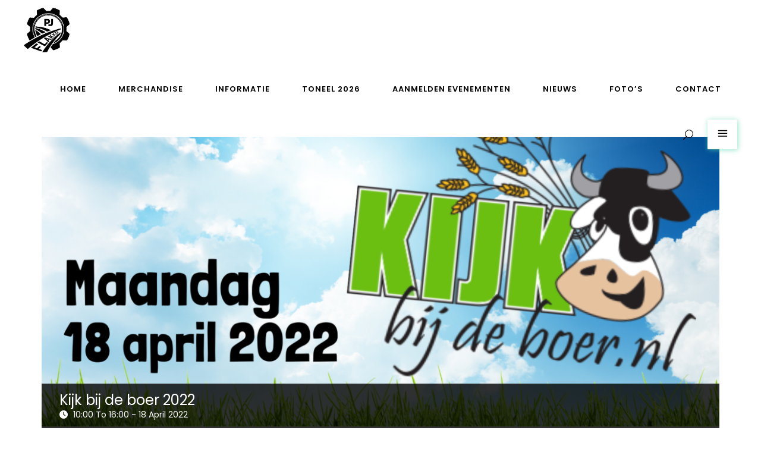

--- FILE ---
content_type: text/html; charset=UTF-8
request_url: https://pjflakkee.nl/event/kijk-bij-de-boer-2022/
body_size: 36704
content:
<!DOCTYPE html>
<html lang="nl-NL">
<head>
	
		<meta charset="UTF-8"/>
		<link rel="profile" href="https://gmpg.org/xfn/11" />
		
					<meta name="viewport" content="width=device-width,initial-scale=1,user-scalable=yes">
		<title>Kijk bij de boer 2022 &#8211; Euro Delta Jongeren afd. Goeree Overflakkee</title>
<meta name='robots' content='max-image-preview:large' />
<link rel='dns-prefetch' href='//js.stripe.com' />
<link rel='dns-prefetch' href='//maps.googleapis.com' />
<link rel='dns-prefetch' href='//fonts.googleapis.com' />
<link rel="alternate" type="application/rss+xml" title="Euro Delta Jongeren afd. Goeree Overflakkee &raquo; feed" href="https://pjflakkee.nl/feed/" />
<link rel="alternate" type="application/rss+xml" title="Euro Delta Jongeren afd. Goeree Overflakkee &raquo; reacties feed" href="https://pjflakkee.nl/comments/feed/" />
<link rel="alternate" title="oEmbed (JSON)" type="application/json+oembed" href="https://pjflakkee.nl/wp-json/oembed/1.0/embed?url=https%3A%2F%2Fpjflakkee.nl%2Fevent%2Fkijk-bij-de-boer-2022%2F" />
<link rel="alternate" title="oEmbed (XML)" type="text/xml+oembed" href="https://pjflakkee.nl/wp-json/oembed/1.0/embed?url=https%3A%2F%2Fpjflakkee.nl%2Fevent%2Fkijk-bij-de-boer-2022%2F&#038;format=xml" />
<style id='wp-img-auto-sizes-contain-inline-css' type='text/css'>
img:is([sizes=auto i],[sizes^="auto," i]){contain-intrinsic-size:3000px 1500px}
/*# sourceURL=wp-img-auto-sizes-contain-inline-css */
</style>
<link rel='stylesheet' id='fat-event-font-awesome-css' href='https://pjflakkee.nl/wp-content/plugins/fat-event/assets/fonts/fonts-awesome/css/font-awesome.min.css?ver=4.7.0' type='text/css' media='all' />
<link rel='stylesheet' id='fat-perfect-scrollbar-css' href='https://pjflakkee.nl/wp-content/plugins/fat-event/assets/plugins/perfect-scrollbar/perfect-scrollbar.css?ver=1.4.0' type='text/css' media='all' />
<link rel='stylesheet' id='fat-event-css' href='https://pjflakkee.nl/wp-content/plugins/fat-event/assets/css/frontend/style.css?ver=3.12' type='text/css' media='all' />
<link rel='stylesheet' id='fat-spinner-css' href='https://pjflakkee.nl/wp-content/plugins/fat-event/assets/css/frontend/spinner.css?ver=6.9' type='text/css' media='all' />
<link rel='stylesheet' id='selectize-default-css' href='https://pjflakkee.nl/wp-content/plugins/fat-event/libs/fat-cmb/assets/js/selectize/css/selectize.default.css?ver=6.9' type='text/css' media='' />
<link rel='stylesheet' id='datetime-picker-css' href='https://pjflakkee.nl/wp-content/plugins/fat-event/libs/fat-cmb/assets/js/datetime-picker/jquery.datetimepicker.min.css?ver=6.9' type='text/css' media='' />
<style id='wp-emoji-styles-inline-css' type='text/css'>

	img.wp-smiley, img.emoji {
		display: inline !important;
		border: none !important;
		box-shadow: none !important;
		height: 1em !important;
		width: 1em !important;
		margin: 0 0.07em !important;
		vertical-align: -0.1em !important;
		background: none !important;
		padding: 0 !important;
	}
/*# sourceURL=wp-emoji-styles-inline-css */
</style>
<style id='wp-block-library-inline-css' type='text/css'>
:root{--wp-block-synced-color:#7a00df;--wp-block-synced-color--rgb:122,0,223;--wp-bound-block-color:var(--wp-block-synced-color);--wp-editor-canvas-background:#ddd;--wp-admin-theme-color:#007cba;--wp-admin-theme-color--rgb:0,124,186;--wp-admin-theme-color-darker-10:#006ba1;--wp-admin-theme-color-darker-10--rgb:0,107,160.5;--wp-admin-theme-color-darker-20:#005a87;--wp-admin-theme-color-darker-20--rgb:0,90,135;--wp-admin-border-width-focus:2px}@media (min-resolution:192dpi){:root{--wp-admin-border-width-focus:1.5px}}.wp-element-button{cursor:pointer}:root .has-very-light-gray-background-color{background-color:#eee}:root .has-very-dark-gray-background-color{background-color:#313131}:root .has-very-light-gray-color{color:#eee}:root .has-very-dark-gray-color{color:#313131}:root .has-vivid-green-cyan-to-vivid-cyan-blue-gradient-background{background:linear-gradient(135deg,#00d084,#0693e3)}:root .has-purple-crush-gradient-background{background:linear-gradient(135deg,#34e2e4,#4721fb 50%,#ab1dfe)}:root .has-hazy-dawn-gradient-background{background:linear-gradient(135deg,#faaca8,#dad0ec)}:root .has-subdued-olive-gradient-background{background:linear-gradient(135deg,#fafae1,#67a671)}:root .has-atomic-cream-gradient-background{background:linear-gradient(135deg,#fdd79a,#004a59)}:root .has-nightshade-gradient-background{background:linear-gradient(135deg,#330968,#31cdcf)}:root .has-midnight-gradient-background{background:linear-gradient(135deg,#020381,#2874fc)}:root{--wp--preset--font-size--normal:16px;--wp--preset--font-size--huge:42px}.has-regular-font-size{font-size:1em}.has-larger-font-size{font-size:2.625em}.has-normal-font-size{font-size:var(--wp--preset--font-size--normal)}.has-huge-font-size{font-size:var(--wp--preset--font-size--huge)}.has-text-align-center{text-align:center}.has-text-align-left{text-align:left}.has-text-align-right{text-align:right}.has-fit-text{white-space:nowrap!important}#end-resizable-editor-section{display:none}.aligncenter{clear:both}.items-justified-left{justify-content:flex-start}.items-justified-center{justify-content:center}.items-justified-right{justify-content:flex-end}.items-justified-space-between{justify-content:space-between}.screen-reader-text{border:0;clip-path:inset(50%);height:1px;margin:-1px;overflow:hidden;padding:0;position:absolute;width:1px;word-wrap:normal!important}.screen-reader-text:focus{background-color:#ddd;clip-path:none;color:#444;display:block;font-size:1em;height:auto;left:5px;line-height:normal;padding:15px 23px 14px;text-decoration:none;top:5px;width:auto;z-index:100000}html :where(.has-border-color){border-style:solid}html :where([style*=border-top-color]){border-top-style:solid}html :where([style*=border-right-color]){border-right-style:solid}html :where([style*=border-bottom-color]){border-bottom-style:solid}html :where([style*=border-left-color]){border-left-style:solid}html :where([style*=border-width]){border-style:solid}html :where([style*=border-top-width]){border-top-style:solid}html :where([style*=border-right-width]){border-right-style:solid}html :where([style*=border-bottom-width]){border-bottom-style:solid}html :where([style*=border-left-width]){border-left-style:solid}html :where(img[class*=wp-image-]){height:auto;max-width:100%}:where(figure){margin:0 0 1em}html :where(.is-position-sticky){--wp-admin--admin-bar--position-offset:var(--wp-admin--admin-bar--height,0px)}@media screen and (max-width:600px){html :where(.is-position-sticky){--wp-admin--admin-bar--position-offset:0px}}

/*# sourceURL=wp-block-library-inline-css */
</style><style id='global-styles-inline-css' type='text/css'>
:root{--wp--preset--aspect-ratio--square: 1;--wp--preset--aspect-ratio--4-3: 4/3;--wp--preset--aspect-ratio--3-4: 3/4;--wp--preset--aspect-ratio--3-2: 3/2;--wp--preset--aspect-ratio--2-3: 2/3;--wp--preset--aspect-ratio--16-9: 16/9;--wp--preset--aspect-ratio--9-16: 9/16;--wp--preset--color--black: #000000;--wp--preset--color--cyan-bluish-gray: #abb8c3;--wp--preset--color--white: #ffffff;--wp--preset--color--pale-pink: #f78da7;--wp--preset--color--vivid-red: #cf2e2e;--wp--preset--color--luminous-vivid-orange: #ff6900;--wp--preset--color--luminous-vivid-amber: #fcb900;--wp--preset--color--light-green-cyan: #7bdcb5;--wp--preset--color--vivid-green-cyan: #00d084;--wp--preset--color--pale-cyan-blue: #8ed1fc;--wp--preset--color--vivid-cyan-blue: #0693e3;--wp--preset--color--vivid-purple: #9b51e0;--wp--preset--gradient--vivid-cyan-blue-to-vivid-purple: linear-gradient(135deg,rgb(6,147,227) 0%,rgb(155,81,224) 100%);--wp--preset--gradient--light-green-cyan-to-vivid-green-cyan: linear-gradient(135deg,rgb(122,220,180) 0%,rgb(0,208,130) 100%);--wp--preset--gradient--luminous-vivid-amber-to-luminous-vivid-orange: linear-gradient(135deg,rgb(252,185,0) 0%,rgb(255,105,0) 100%);--wp--preset--gradient--luminous-vivid-orange-to-vivid-red: linear-gradient(135deg,rgb(255,105,0) 0%,rgb(207,46,46) 100%);--wp--preset--gradient--very-light-gray-to-cyan-bluish-gray: linear-gradient(135deg,rgb(238,238,238) 0%,rgb(169,184,195) 100%);--wp--preset--gradient--cool-to-warm-spectrum: linear-gradient(135deg,rgb(74,234,220) 0%,rgb(151,120,209) 20%,rgb(207,42,186) 40%,rgb(238,44,130) 60%,rgb(251,105,98) 80%,rgb(254,248,76) 100%);--wp--preset--gradient--blush-light-purple: linear-gradient(135deg,rgb(255,206,236) 0%,rgb(152,150,240) 100%);--wp--preset--gradient--blush-bordeaux: linear-gradient(135deg,rgb(254,205,165) 0%,rgb(254,45,45) 50%,rgb(107,0,62) 100%);--wp--preset--gradient--luminous-dusk: linear-gradient(135deg,rgb(255,203,112) 0%,rgb(199,81,192) 50%,rgb(65,88,208) 100%);--wp--preset--gradient--pale-ocean: linear-gradient(135deg,rgb(255,245,203) 0%,rgb(182,227,212) 50%,rgb(51,167,181) 100%);--wp--preset--gradient--electric-grass: linear-gradient(135deg,rgb(202,248,128) 0%,rgb(113,206,126) 100%);--wp--preset--gradient--midnight: linear-gradient(135deg,rgb(2,3,129) 0%,rgb(40,116,252) 100%);--wp--preset--font-size--small: 13px;--wp--preset--font-size--medium: 20px;--wp--preset--font-size--large: 36px;--wp--preset--font-size--x-large: 42px;--wp--preset--spacing--20: 0.44rem;--wp--preset--spacing--30: 0.67rem;--wp--preset--spacing--40: 1rem;--wp--preset--spacing--50: 1.5rem;--wp--preset--spacing--60: 2.25rem;--wp--preset--spacing--70: 3.38rem;--wp--preset--spacing--80: 5.06rem;--wp--preset--shadow--natural: 6px 6px 9px rgba(0, 0, 0, 0.2);--wp--preset--shadow--deep: 12px 12px 50px rgba(0, 0, 0, 0.4);--wp--preset--shadow--sharp: 6px 6px 0px rgba(0, 0, 0, 0.2);--wp--preset--shadow--outlined: 6px 6px 0px -3px rgb(255, 255, 255), 6px 6px rgb(0, 0, 0);--wp--preset--shadow--crisp: 6px 6px 0px rgb(0, 0, 0);}:where(.is-layout-flex){gap: 0.5em;}:where(.is-layout-grid){gap: 0.5em;}body .is-layout-flex{display: flex;}.is-layout-flex{flex-wrap: wrap;align-items: center;}.is-layout-flex > :is(*, div){margin: 0;}body .is-layout-grid{display: grid;}.is-layout-grid > :is(*, div){margin: 0;}:where(.wp-block-columns.is-layout-flex){gap: 2em;}:where(.wp-block-columns.is-layout-grid){gap: 2em;}:where(.wp-block-post-template.is-layout-flex){gap: 1.25em;}:where(.wp-block-post-template.is-layout-grid){gap: 1.25em;}.has-black-color{color: var(--wp--preset--color--black) !important;}.has-cyan-bluish-gray-color{color: var(--wp--preset--color--cyan-bluish-gray) !important;}.has-white-color{color: var(--wp--preset--color--white) !important;}.has-pale-pink-color{color: var(--wp--preset--color--pale-pink) !important;}.has-vivid-red-color{color: var(--wp--preset--color--vivid-red) !important;}.has-luminous-vivid-orange-color{color: var(--wp--preset--color--luminous-vivid-orange) !important;}.has-luminous-vivid-amber-color{color: var(--wp--preset--color--luminous-vivid-amber) !important;}.has-light-green-cyan-color{color: var(--wp--preset--color--light-green-cyan) !important;}.has-vivid-green-cyan-color{color: var(--wp--preset--color--vivid-green-cyan) !important;}.has-pale-cyan-blue-color{color: var(--wp--preset--color--pale-cyan-blue) !important;}.has-vivid-cyan-blue-color{color: var(--wp--preset--color--vivid-cyan-blue) !important;}.has-vivid-purple-color{color: var(--wp--preset--color--vivid-purple) !important;}.has-black-background-color{background-color: var(--wp--preset--color--black) !important;}.has-cyan-bluish-gray-background-color{background-color: var(--wp--preset--color--cyan-bluish-gray) !important;}.has-white-background-color{background-color: var(--wp--preset--color--white) !important;}.has-pale-pink-background-color{background-color: var(--wp--preset--color--pale-pink) !important;}.has-vivid-red-background-color{background-color: var(--wp--preset--color--vivid-red) !important;}.has-luminous-vivid-orange-background-color{background-color: var(--wp--preset--color--luminous-vivid-orange) !important;}.has-luminous-vivid-amber-background-color{background-color: var(--wp--preset--color--luminous-vivid-amber) !important;}.has-light-green-cyan-background-color{background-color: var(--wp--preset--color--light-green-cyan) !important;}.has-vivid-green-cyan-background-color{background-color: var(--wp--preset--color--vivid-green-cyan) !important;}.has-pale-cyan-blue-background-color{background-color: var(--wp--preset--color--pale-cyan-blue) !important;}.has-vivid-cyan-blue-background-color{background-color: var(--wp--preset--color--vivid-cyan-blue) !important;}.has-vivid-purple-background-color{background-color: var(--wp--preset--color--vivid-purple) !important;}.has-black-border-color{border-color: var(--wp--preset--color--black) !important;}.has-cyan-bluish-gray-border-color{border-color: var(--wp--preset--color--cyan-bluish-gray) !important;}.has-white-border-color{border-color: var(--wp--preset--color--white) !important;}.has-pale-pink-border-color{border-color: var(--wp--preset--color--pale-pink) !important;}.has-vivid-red-border-color{border-color: var(--wp--preset--color--vivid-red) !important;}.has-luminous-vivid-orange-border-color{border-color: var(--wp--preset--color--luminous-vivid-orange) !important;}.has-luminous-vivid-amber-border-color{border-color: var(--wp--preset--color--luminous-vivid-amber) !important;}.has-light-green-cyan-border-color{border-color: var(--wp--preset--color--light-green-cyan) !important;}.has-vivid-green-cyan-border-color{border-color: var(--wp--preset--color--vivid-green-cyan) !important;}.has-pale-cyan-blue-border-color{border-color: var(--wp--preset--color--pale-cyan-blue) !important;}.has-vivid-cyan-blue-border-color{border-color: var(--wp--preset--color--vivid-cyan-blue) !important;}.has-vivid-purple-border-color{border-color: var(--wp--preset--color--vivid-purple) !important;}.has-vivid-cyan-blue-to-vivid-purple-gradient-background{background: var(--wp--preset--gradient--vivid-cyan-blue-to-vivid-purple) !important;}.has-light-green-cyan-to-vivid-green-cyan-gradient-background{background: var(--wp--preset--gradient--light-green-cyan-to-vivid-green-cyan) !important;}.has-luminous-vivid-amber-to-luminous-vivid-orange-gradient-background{background: var(--wp--preset--gradient--luminous-vivid-amber-to-luminous-vivid-orange) !important;}.has-luminous-vivid-orange-to-vivid-red-gradient-background{background: var(--wp--preset--gradient--luminous-vivid-orange-to-vivid-red) !important;}.has-very-light-gray-to-cyan-bluish-gray-gradient-background{background: var(--wp--preset--gradient--very-light-gray-to-cyan-bluish-gray) !important;}.has-cool-to-warm-spectrum-gradient-background{background: var(--wp--preset--gradient--cool-to-warm-spectrum) !important;}.has-blush-light-purple-gradient-background{background: var(--wp--preset--gradient--blush-light-purple) !important;}.has-blush-bordeaux-gradient-background{background: var(--wp--preset--gradient--blush-bordeaux) !important;}.has-luminous-dusk-gradient-background{background: var(--wp--preset--gradient--luminous-dusk) !important;}.has-pale-ocean-gradient-background{background: var(--wp--preset--gradient--pale-ocean) !important;}.has-electric-grass-gradient-background{background: var(--wp--preset--gradient--electric-grass) !important;}.has-midnight-gradient-background{background: var(--wp--preset--gradient--midnight) !important;}.has-small-font-size{font-size: var(--wp--preset--font-size--small) !important;}.has-medium-font-size{font-size: var(--wp--preset--font-size--medium) !important;}.has-large-font-size{font-size: var(--wp--preset--font-size--large) !important;}.has-x-large-font-size{font-size: var(--wp--preset--font-size--x-large) !important;}
/*# sourceURL=global-styles-inline-css */
</style>

<style id='classic-theme-styles-inline-css' type='text/css'>
/*! This file is auto-generated */
.wp-block-button__link{color:#fff;background-color:#32373c;border-radius:9999px;box-shadow:none;text-decoration:none;padding:calc(.667em + 2px) calc(1.333em + 2px);font-size:1.125em}.wp-block-file__button{background:#32373c;color:#fff;text-decoration:none}
/*# sourceURL=/wp-includes/css/classic-themes.min.css */
</style>
<link rel='stylesheet' id='contact-form-7-css' href='https://pjflakkee.nl/wp-content/plugins/contact-form-7/includes/css/styles.css?ver=6.1.4' type='text/css' media='all' />
<link rel='stylesheet' id='sr7css-css' href='//pjflakkee.nl/wp-content/plugins/revslider/public/css/sr7.css?ver=6.7.40' type='text/css' media='all' />
<link rel='stylesheet' id='wellexpo-select-default-style-css' href='https://pjflakkee.nl/wp-content/themes/wellexpo/style.css?ver=6.9' type='text/css' media='all' />
<link rel='stylesheet' id='wellexpo-select-modules-css' href='https://pjflakkee.nl/wp-content/themes/wellexpo/assets/css/modules.min.css?ver=6.9' type='text/css' media='all' />
<link rel='stylesheet' id='qodef-dripicons-css' href='https://pjflakkee.nl/wp-content/themes/wellexpo/framework/lib/icons-pack/dripicons/dripicons.css?ver=6.9' type='text/css' media='all' />
<link rel='stylesheet' id='qodef-font_elegant-css' href='https://pjflakkee.nl/wp-content/themes/wellexpo/framework/lib/icons-pack/elegant-icons/style.min.css?ver=6.9' type='text/css' media='all' />
<link rel='stylesheet' id='qodef-font_awesome-css' href='https://pjflakkee.nl/wp-content/themes/wellexpo/framework/lib/icons-pack/font-awesome/css/fontawesome-all.min.css?ver=6.9' type='text/css' media='all' />
<link rel='stylesheet' id='qodef-ion_icons-css' href='https://pjflakkee.nl/wp-content/themes/wellexpo/framework/lib/icons-pack/ion-icons/css/ionicons.min.css?ver=6.9' type='text/css' media='all' />
<link rel='stylesheet' id='qodef-linea_icons-css' href='https://pjflakkee.nl/wp-content/themes/wellexpo/framework/lib/icons-pack/linea-icons/style.css?ver=6.9' type='text/css' media='all' />
<link rel='stylesheet' id='qodef-linear_icons-css' href='https://pjflakkee.nl/wp-content/themes/wellexpo/framework/lib/icons-pack/linear-icons/style.css?ver=6.9' type='text/css' media='all' />
<link rel='stylesheet' id='qodef-simple_line_icons-css' href='https://pjflakkee.nl/wp-content/themes/wellexpo/framework/lib/icons-pack/simple-line-icons/simple-line-icons.css?ver=6.9' type='text/css' media='all' />
<link rel='stylesheet' id='mediaelement-css' href='https://pjflakkee.nl/wp-includes/js/mediaelement/mediaelementplayer-legacy.min.css?ver=4.2.17' type='text/css' media='all' />
<link rel='stylesheet' id='wp-mediaelement-css' href='https://pjflakkee.nl/wp-includes/js/mediaelement/wp-mediaelement.min.css?ver=6.9' type='text/css' media='all' />
<link rel='stylesheet' id='wellexpo-select-style-dynamic-css' href='https://pjflakkee.nl/wp-content/themes/wellexpo/assets/css/style_dynamic.css?ver=1768149941' type='text/css' media='all' />
<link rel='stylesheet' id='wellexpo-select-modules-responsive-css' href='https://pjflakkee.nl/wp-content/themes/wellexpo/assets/css/modules-responsive.min.css?ver=6.9' type='text/css' media='all' />
<link rel='stylesheet' id='wellexpo-select-style-dynamic-responsive-css' href='https://pjflakkee.nl/wp-content/themes/wellexpo/assets/css/style_dynamic_responsive.css?ver=1768149941' type='text/css' media='all' />
<link rel='stylesheet' id='wellexpo-select-handle-google-fonts-css' href='https://fonts.googleapis.com/css?family=Poppins%3A300%2C400%2C400italic%2C600%2C700%7CRubik%3A300%2C400%2C400italic%2C600%2C700&#038;subset=latin-ext&#038;ver=1.0.0' type='text/css' media='all' />
<link rel='stylesheet' id='wellexpo-core-dashboard-style-css' href='https://pjflakkee.nl/wp-content/plugins/wellexpo-core/core-dashboard/assets/css/core-dashboard.min.css?ver=6.9' type='text/css' media='all' />
<link rel='stylesheet' id='igniteup-front-compulsory-css' href='https://pjflakkee.nl/wp-content/plugins/igniteup/includes/css/front-compulsory.css?ver=3.4.1' type='text/css' media='all' />
<script type="text/javascript" src="https://pjflakkee.nl/wp-includes/js/jquery/jquery.min.js?ver=3.7.1" id="jquery-core-js"></script>
<script type="text/javascript" src="https://pjflakkee.nl/wp-includes/js/jquery/jquery-migrate.min.js?ver=3.4.1" id="jquery-migrate-js"></script>
<script type="text/javascript" src="https://pjflakkee.nl/wp-includes/js/jquery/ui/core.min.js?ver=1.13.3" id="jquery-ui-core-js"></script>
<script type="text/javascript" src="https://pjflakkee.nl/wp-includes/js/jquery/ui/mouse.min.js?ver=1.13.3" id="jquery-ui-mouse-js"></script>
<script type="text/javascript" src="https://pjflakkee.nl/wp-includes/js/jquery/ui/sortable.min.js?ver=1.13.3" id="jquery-ui-sortable-js"></script>
<script type="text/javascript" src="https://pjflakkee.nl/wp-content/plugins/fat-event/libs/fat-cmb/assets/js/selectize/js/selectize.min.js?ver=6.9" id="selectize-js"></script>
<script type="text/javascript" src="https://pjflakkee.nl/wp-content/plugins/fat-event/libs/fat-cmb/assets/js/datetime-picker/jquery.datetimepicker.full.min.js?ver=6.9" id="datetime-picker-js"></script>
<script type="text/javascript" src="https://js.stripe.com/v3/?ver=6.9" id="stripe-js"></script>
<script type="text/javascript" src="https://pjflakkee.nl/wp-includes/js/underscore.min.js?ver=1.13.7" id="underscore-js"></script>
<script type="text/javascript" id="wp-util-js-extra">
/* <![CDATA[ */
var _wpUtilSettings = {"ajax":{"url":"/wp-admin/admin-ajax.php"}};
//# sourceURL=wp-util-js-extra
/* ]]> */
</script>
<script type="text/javascript" src="https://pjflakkee.nl/wp-includes/js/wp-util.min.js?ver=6.9" id="wp-util-js"></script>
<script type="text/javascript" id="fat-event-js-extra">
/* <![CDATA[ */
var fat_event_ajax = {"ajaxurl":"https://pjflakkee.nl/wp-admin/admin-ajax.php","woocommerce_intergrated":"0"};
//# sourceURL=fat-event-js-extra
/* ]]> */
</script>
<script type="text/javascript" src="https://pjflakkee.nl/wp-content/plugins/fat-event/assets/js/frontend/dist/fat-event.js?ver=3.12" id="fat-event-js"></script>
<script type="text/javascript" src="https://pjflakkee.nl/wp-content/plugins/fat-event/assets/js/frontend/dist/fat-event-single.js?ver=3.12" id="fat-event-single-js"></script>
<script type="text/javascript" src="https://maps.googleapis.com/maps/api/js?key=AIzaSyA8ROcFcwutf52Lu0mUSZS1cv3BXFyVSJ8&amp;callback=fat_event_single_map&amp;ver=6.9" id="fat-google-map-js"></script>
<script type="text/javascript" src="//pjflakkee.nl/wp-content/plugins/revslider/public/js/libs/tptools.js?ver=6.7.40" id="tp-tools-js" async="async" data-wp-strategy="async"></script>
<script type="text/javascript" src="//pjflakkee.nl/wp-content/plugins/revslider/public/js/sr7.js?ver=6.7.40" id="sr7-js" async="async" data-wp-strategy="async"></script>
<script></script><link rel="https://api.w.org/" href="https://pjflakkee.nl/wp-json/" /><link rel="EditURI" type="application/rsd+xml" title="RSD" href="https://pjflakkee.nl/xmlrpc.php?rsd" />
<meta name="generator" content="WordPress 6.9" />
<link rel="canonical" href="https://pjflakkee.nl/event/kijk-bij-de-boer-2022/" />
<link rel='shortlink' href='https://pjflakkee.nl/?p=5456' />
<script type="text/javascript">igniteup_ajaxurl = "https://pjflakkee.nl/wp-admin/admin-ajax.php";</script><meta name="generator" content="Powered by WPBakery Page Builder - drag and drop page builder for WordPress."/>
<link rel="preconnect" href="https://fonts.googleapis.com">
<link rel="preconnect" href="https://fonts.gstatic.com/" crossorigin>
<meta name="generator" content="Powered by Slider Revolution 6.7.40 - responsive, Mobile-Friendly Slider Plugin for WordPress with comfortable drag and drop interface." />
<link rel="icon" href="https://pjflakkee.nl/wp-content/uploads/2020/04/cropped-Logo_Nieuw_Bar_Z-W_-_PJ_Flakkee-removebg-preview-32x32.png" sizes="32x32" />
<link rel="icon" href="https://pjflakkee.nl/wp-content/uploads/2020/04/cropped-Logo_Nieuw_Bar_Z-W_-_PJ_Flakkee-removebg-preview-192x192.png" sizes="192x192" />
<link rel="apple-touch-icon" href="https://pjflakkee.nl/wp-content/uploads/2020/04/cropped-Logo_Nieuw_Bar_Z-W_-_PJ_Flakkee-removebg-preview-180x180.png" />
<meta name="msapplication-TileImage" content="https://pjflakkee.nl/wp-content/uploads/2020/04/cropped-Logo_Nieuw_Bar_Z-W_-_PJ_Flakkee-removebg-preview-270x270.png" />
<script>
	window._tpt			??= {};
	window.SR7			??= {};
	_tpt.R				??= {};
	_tpt.R.fonts		??= {};
	_tpt.R.fonts.customFonts??= {};
	SR7.devMode			=  false;
	SR7.F 				??= {};
	SR7.G				??= {};
	SR7.LIB				??= {};
	SR7.E				??= {};
	SR7.E.gAddons		??= {};
	SR7.E.php 			??= {};
	SR7.E.nonce			= '60af565138';
	SR7.E.ajaxurl		= 'https://pjflakkee.nl/wp-admin/admin-ajax.php';
	SR7.E.resturl		= 'https://pjflakkee.nl/wp-json/';
	SR7.E.slug_path		= 'revslider/revslider.php';
	SR7.E.slug			= 'revslider';
	SR7.E.plugin_url	= 'https://pjflakkee.nl/wp-content/plugins/revslider/';
	SR7.E.wp_plugin_url = 'http://pjflakkee.nl/wp-content/plugins/';
	SR7.E.revision		= '6.7.40';
	SR7.E.fontBaseUrl	= '';
	SR7.G.breakPoints 	= [1240,1024,778,480];
	SR7.G.fSUVW 		= false;
	SR7.E.modules 		= ['module','page','slide','layer','draw','animate','srtools','canvas','defaults','carousel','navigation','media','modifiers','migration'];
	SR7.E.libs 			= ['WEBGL'];
	SR7.E.css 			= ['csslp','cssbtns','cssfilters','cssnav','cssmedia'];
	SR7.E.resources		= {};
	SR7.E.ytnc			= false;
	SR7.JSON			??= {};
/*! Slider Revolution 7.0 - Page Processor */
!function(){"use strict";window.SR7??={},window._tpt??={},SR7.version="Slider Revolution 6.7.16",_tpt.getMobileZoom=()=>_tpt.is_mobile?document.documentElement.clientWidth/window.innerWidth:1,_tpt.getWinDim=function(t){_tpt.screenHeightWithUrlBar??=window.innerHeight;let e=SR7.F?.modal?.visible&&SR7.M[SR7.F.module.getIdByAlias(SR7.F.modal.requested)];_tpt.scrollBar=window.innerWidth!==document.documentElement.clientWidth||e&&window.innerWidth!==e.c.module.clientWidth,_tpt.winW=_tpt.getMobileZoom()*window.innerWidth-(_tpt.scrollBar||"prepare"==t?_tpt.scrollBarW??_tpt.mesureScrollBar():0),_tpt.winH=_tpt.getMobileZoom()*window.innerHeight,_tpt.winWAll=document.documentElement.clientWidth},_tpt.getResponsiveLevel=function(t,e){return SR7.G.fSUVW?_tpt.closestGE(t,window.innerWidth):_tpt.closestGE(t,_tpt.winWAll)},_tpt.mesureScrollBar=function(){let t=document.createElement("div");return t.className="RSscrollbar-measure",t.style.width="100px",t.style.height="100px",t.style.overflow="scroll",t.style.position="absolute",t.style.top="-9999px",document.body.appendChild(t),_tpt.scrollBarW=t.offsetWidth-t.clientWidth,document.body.removeChild(t),_tpt.scrollBarW},_tpt.loadCSS=async function(t,e,s){return s?_tpt.R.fonts.required[e].status=1:(_tpt.R[e]??={},_tpt.R[e].status=1),new Promise(((i,n)=>{if(_tpt.isStylesheetLoaded(t))s?_tpt.R.fonts.required[e].status=2:_tpt.R[e].status=2,i();else{const o=document.createElement("link");o.rel="stylesheet";let l="text",r="css";o["type"]=l+"/"+r,o.href=t,o.onload=()=>{s?_tpt.R.fonts.required[e].status=2:_tpt.R[e].status=2,i()},o.onerror=()=>{s?_tpt.R.fonts.required[e].status=3:_tpt.R[e].status=3,n(new Error(`Failed to load CSS: ${t}`))},document.head.appendChild(o)}}))},_tpt.addContainer=function(t){const{tag:e="div",id:s,class:i,datas:n,textContent:o,iHTML:l}=t,r=document.createElement(e);if(s&&""!==s&&(r.id=s),i&&""!==i&&(r.className=i),n)for(const[t,e]of Object.entries(n))"style"==t?r.style.cssText=e:r.setAttribute(`data-${t}`,e);return o&&(r.textContent=o),l&&(r.innerHTML=l),r},_tpt.collector=function(){return{fragment:new DocumentFragment,add(t){var e=_tpt.addContainer(t);return this.fragment.appendChild(e),e},append(t){t.appendChild(this.fragment)}}},_tpt.isStylesheetLoaded=function(t){let e=t.split("?")[0];return Array.from(document.querySelectorAll('link[rel="stylesheet"], link[rel="preload"]')).some((t=>t.href.split("?")[0]===e))},_tpt.preloader={requests:new Map,preloaderTemplates:new Map,show:function(t,e){if(!e||!t)return;const{type:s,color:i}=e;if(s<0||"off"==s)return;const n=`preloader_${s}`;let o=this.preloaderTemplates.get(n);o||(o=this.build(s,i),this.preloaderTemplates.set(n,o)),this.requests.has(t)||this.requests.set(t,{count:0});const l=this.requests.get(t);clearTimeout(l.timer),l.count++,1===l.count&&(l.timer=setTimeout((()=>{l.preloaderClone=o.cloneNode(!0),l.anim&&l.anim.kill(),void 0!==_tpt.gsap?l.anim=_tpt.gsap.fromTo(l.preloaderClone,1,{opacity:0},{opacity:1}):l.preloaderClone.classList.add("sr7-fade-in"),t.appendChild(l.preloaderClone)}),150))},hide:function(t){if(!this.requests.has(t))return;const e=this.requests.get(t);e.count--,e.count<0&&(e.count=0),e.anim&&e.anim.kill(),0===e.count&&(clearTimeout(e.timer),e.preloaderClone&&(e.preloaderClone.classList.remove("sr7-fade-in"),e.anim=_tpt.gsap.to(e.preloaderClone,.3,{opacity:0,onComplete:function(){e.preloaderClone.remove()}})))},state:function(t){if(!this.requests.has(t))return!1;return this.requests.get(t).count>0},build:(t,e="#ffffff",s="")=>{if(t<0||"off"===t)return null;const i=parseInt(t);if(t="prlt"+i,isNaN(i))return null;if(_tpt.loadCSS(SR7.E.plugin_url+"public/css/preloaders/t"+i+".css","preloader_"+t),isNaN(i)||i<6){const n=`background-color:${e}`,o=1===i||2==i?n:"",l=3===i||4==i?n:"",r=_tpt.collector();["dot1","dot2","bounce1","bounce2","bounce3"].forEach((t=>r.add({tag:"div",class:t,datas:{style:l}})));const d=_tpt.addContainer({tag:"sr7-prl",class:`${t} ${s}`,datas:{style:o}});return r.append(d),d}{let n={};if(7===i){let t;e.startsWith("#")?(t=e.replace("#",""),t=`rgba(${parseInt(t.substring(0,2),16)}, ${parseInt(t.substring(2,4),16)}, ${parseInt(t.substring(4,6),16)}, `):e.startsWith("rgb")&&(t=e.slice(e.indexOf("(")+1,e.lastIndexOf(")")).split(",").map((t=>t.trim())),t=`rgba(${t[0]}, ${t[1]}, ${t[2]}, `),t&&(n.style=`border-top-color: ${t}0.65); border-bottom-color: ${t}0.15); border-left-color: ${t}0.65); border-right-color: ${t}0.15)`)}else 12===i&&(n.style=`background:${e}`);const o=[10,0,4,2,5,9,0,4,4,2][i-6],l=_tpt.collector(),r=l.add({tag:"div",class:"sr7-prl-inner",datas:n});Array.from({length:o}).forEach((()=>r.appendChild(l.add({tag:"span",datas:{style:`background:${e}`}}))));const d=_tpt.addContainer({tag:"sr7-prl",class:`${t} ${s}`});return l.append(d),d}}},SR7.preLoader={show:(t,e)=>{"off"!==(SR7.M[t]?.settings?.pLoader?.type??"off")&&_tpt.preloader.show(e||SR7.M[t].c.module,SR7.M[t]?.settings?.pLoader??{color:"#fff",type:10})},hide:(t,e)=>{"off"!==(SR7.M[t]?.settings?.pLoader?.type??"off")&&_tpt.preloader.hide(e||SR7.M[t].c.module)},state:(t,e)=>_tpt.preloader.state(e||SR7.M[t].c.module)},_tpt.prepareModuleHeight=function(t){window.SR7.M??={},window.SR7.M[t.id]??={},"ignore"==t.googleFont&&(SR7.E.ignoreGoogleFont=!0);let e=window.SR7.M[t.id];if(null==_tpt.scrollBarW&&_tpt.mesureScrollBar(),e.c??={},e.states??={},e.settings??={},e.settings.size??={},t.fixed&&(e.settings.fixed=!0),e.c.module=document.querySelector("sr7-module#"+t.id),e.c.adjuster=e.c.module.getElementsByTagName("sr7-adjuster")[0],e.c.content=e.c.module.getElementsByTagName("sr7-content")[0],"carousel"==t.type&&(e.c.carousel=e.c.content.getElementsByTagName("sr7-carousel")[0]),null==e.c.module||null==e.c.module)return;t.plType&&t.plColor&&(e.settings.pLoader={type:t.plType,color:t.plColor}),void 0===t.plType||"off"===t.plType||SR7.preLoader.state(t.id)&&SR7.preLoader.state(t.id,e.c.module)||SR7.preLoader.show(t.id,e.c.module),_tpt.winW||_tpt.getWinDim("prepare"),_tpt.getWinDim();let s=""+e.c.module.dataset?.modal;"modal"==s||"true"==s||"undefined"!==s&&"false"!==s||(e.settings.size.fullWidth=t.size.fullWidth,e.LEV??=_tpt.getResponsiveLevel(window.SR7.G.breakPoints,t.id),t.vpt=_tpt.fillArray(t.vpt,5),e.settings.vPort=t.vpt[e.LEV],void 0!==t.el&&"720"==t.el[4]&&t.gh[4]!==t.el[4]&&"960"==t.el[3]&&t.gh[3]!==t.el[3]&&"768"==t.el[2]&&t.gh[2]!==t.el[2]&&delete t.el,e.settings.size.height=null==t.el||null==t.el[e.LEV]||0==t.el[e.LEV]||"auto"==t.el[e.LEV]?_tpt.fillArray(t.gh,5,-1):_tpt.fillArray(t.el,5,-1),e.settings.size.width=_tpt.fillArray(t.gw,5,-1),e.settings.size.minHeight=_tpt.fillArray(t.mh??[0],5,-1),e.cacheSize={fullWidth:e.settings.size?.fullWidth,fullHeight:e.settings.size?.fullHeight},void 0!==t.off&&(t.off?.t&&(e.settings.size.m??={})&&(e.settings.size.m.t=t.off.t),t.off?.b&&(e.settings.size.m??={})&&(e.settings.size.m.b=t.off.b),t.off?.l&&(e.settings.size.p??={})&&(e.settings.size.p.l=t.off.l),t.off?.r&&(e.settings.size.p??={})&&(e.settings.size.p.r=t.off.r),e.offsetPrepared=!0),_tpt.updatePMHeight(t.id,t,!0))},_tpt.updatePMHeight=(t,e,s)=>{let i=SR7.M[t];var n=i.settings.size.fullWidth?_tpt.winW:i.c.module.parentNode.offsetWidth;n=0===n||isNaN(n)?_tpt.winW:n;let o=i.settings.size.width[i.LEV]||i.settings.size.width[i.LEV++]||i.settings.size.width[i.LEV--]||n,l=i.settings.size.height[i.LEV]||i.settings.size.height[i.LEV++]||i.settings.size.height[i.LEV--]||0,r=i.settings.size.minHeight[i.LEV]||i.settings.size.minHeight[i.LEV++]||i.settings.size.minHeight[i.LEV--]||0;if(l="auto"==l?0:l,l=parseInt(l),"carousel"!==e.type&&(n-=parseInt(e.onw??0)||0),i.MP=!i.settings.size.fullWidth&&n<o||_tpt.winW<o?Math.min(1,n/o):1,e.size.fullScreen||e.size.fullHeight){let t=parseInt(e.fho)||0,s=(""+e.fho).indexOf("%")>-1;e.newh=_tpt.winH-(s?_tpt.winH*t/100:t)}else e.newh=i.MP*Math.max(l,r);if(e.newh+=(parseInt(e.onh??0)||0)+(parseInt(e.carousel?.pt)||0)+(parseInt(e.carousel?.pb)||0),void 0!==e.slideduration&&(e.newh=Math.max(e.newh,parseInt(e.slideduration)/3)),e.shdw&&_tpt.buildShadow(e.id,e),i.c.adjuster.style.height=e.newh+"px",i.c.module.style.height=e.newh+"px",i.c.content.style.height=e.newh+"px",i.states.heightPrepared=!0,i.dims??={},i.dims.moduleRect=i.c.module.getBoundingClientRect(),i.c.content.style.left="-"+i.dims.moduleRect.left+"px",!i.settings.size.fullWidth)return s&&requestAnimationFrame((()=>{n!==i.c.module.parentNode.offsetWidth&&_tpt.updatePMHeight(e.id,e)})),void _tpt.bgStyle(e.id,e,window.innerWidth==_tpt.winW,!0);_tpt.bgStyle(e.id,e,window.innerWidth==_tpt.winW,!0),requestAnimationFrame((function(){s&&requestAnimationFrame((()=>{n!==i.c.module.parentNode.offsetWidth&&_tpt.updatePMHeight(e.id,e)}))})),i.earlyResizerFunction||(i.earlyResizerFunction=function(){requestAnimationFrame((function(){_tpt.getWinDim(),_tpt.moduleDefaults(e.id,e),_tpt.updateSlideBg(t,!0)}))},window.addEventListener("resize",i.earlyResizerFunction))},_tpt.buildShadow=function(t,e){let s=SR7.M[t];null==s.c.shadow&&(s.c.shadow=document.createElement("sr7-module-shadow"),s.c.shadow.classList.add("sr7-shdw-"+e.shdw),s.c.content.appendChild(s.c.shadow))},_tpt.bgStyle=async(t,e,s,i,n)=>{const o=SR7.M[t];if((e=e??o.settings).fixed&&!o.c.module.classList.contains("sr7-top-fixed")&&(o.c.module.classList.add("sr7-top-fixed"),o.c.module.style.position="fixed",o.c.module.style.width="100%",o.c.module.style.top="0px",o.c.module.style.left="0px",o.c.module.style.pointerEvents="none",o.c.module.style.zIndex=5e3,o.c.content.style.pointerEvents="none"),null==o.c.bgcanvas){let t=document.createElement("sr7-module-bg"),l=!1;if("string"==typeof e?.bg?.color&&e?.bg?.color.includes("{"))if(_tpt.gradient&&_tpt.gsap)e.bg.color=_tpt.gradient.convert(e.bg.color);else try{let t=JSON.parse(e.bg.color);(t?.orig||t?.string)&&(e.bg.color=JSON.parse(e.bg.color))}catch(t){return}let r="string"==typeof e?.bg?.color?e?.bg?.color||"transparent":e?.bg?.color?.string??e?.bg?.color?.orig??e?.bg?.color?.color??"transparent";if(t.style["background"+(String(r).includes("grad")?"":"Color")]=r,("transparent"!==r||n)&&(l=!0),o.offsetPrepared&&(t.style.visibility="hidden"),e?.bg?.image?.src&&(t.style.backgroundImage=`url(${e?.bg?.image.src})`,t.style.backgroundSize=""==(e.bg.image?.size??"")?"cover":e.bg.image.size,t.style.backgroundPosition=e.bg.image.position,t.style.backgroundRepeat=""==e.bg.image.repeat||null==e.bg.image.repeat?"no-repeat":e.bg.image.repeat,l=!0),!l)return;o.c.bgcanvas=t,e.size.fullWidth?t.style.width=_tpt.winW-(s&&_tpt.winH<document.body.offsetHeight?_tpt.scrollBarW:0)+"px":i&&(t.style.width=o.c.module.offsetWidth+"px"),e.sbt?.use?o.c.content.appendChild(o.c.bgcanvas):o.c.module.appendChild(o.c.bgcanvas)}o.c.bgcanvas.style.height=void 0!==e.newh?e.newh+"px":("carousel"==e.type?o.dims.module.h:o.dims.content.h)+"px",o.c.bgcanvas.style.left=!s&&e.sbt?.use||o.c.bgcanvas.closest("SR7-CONTENT")?"0px":"-"+(o?.dims?.moduleRect?.left??0)+"px"},_tpt.updateSlideBg=function(t,e){const s=SR7.M[t];let i=s.settings;s?.c?.bgcanvas&&(i.size.fullWidth?s.c.bgcanvas.style.width=_tpt.winW-(e&&_tpt.winH<document.body.offsetHeight?_tpt.scrollBarW:0)+"px":preparing&&(s.c.bgcanvas.style.width=s.c.module.offsetWidth+"px"))},_tpt.moduleDefaults=(t,e)=>{let s=SR7.M[t];null!=s&&null!=s.c&&null!=s.c.module&&(s.dims??={},s.dims.moduleRect=s.c.module.getBoundingClientRect(),s.c.content.style.left="-"+s.dims.moduleRect.left+"px",s.c.content.style.width=_tpt.winW-_tpt.scrollBarW+"px","carousel"==e.type&&(s.c.module.style.overflow="visible"),_tpt.bgStyle(t,e,window.innerWidth==_tpt.winW))},_tpt.getOffset=t=>{var e=t.getBoundingClientRect(),s=window.pageXOffset||document.documentElement.scrollLeft,i=window.pageYOffset||document.documentElement.scrollTop;return{top:e.top+i,left:e.left+s}},_tpt.fillArray=function(t,e){let s,i;t=Array.isArray(t)?t:[t];let n=Array(e),o=t.length;for(i=0;i<t.length;i++)n[i+(e-o)]=t[i],null==s&&"#"!==t[i]&&(s=t[i]);for(let t=0;t<e;t++)void 0!==n[t]&&"#"!=n[t]||(n[t]=s),s=n[t];return n},_tpt.closestGE=function(t,e){let s=Number.MAX_VALUE,i=-1;for(let n=0;n<t.length;n++)t[n]-1>=e&&t[n]-1-e<s&&(s=t[n]-1-e,i=n);return++i}}();</script>
<noscript><style> .wpb_animate_when_almost_visible { opacity: 1; }</style></noscript><link rel='stylesheet' id='js_composer_front-css' href='https://pjflakkee.nl/wp-content/plugins/js_composer/assets/css/js_composer.min.css?ver=8.7.2' type='text/css' media='all' />
<link rel='stylesheet' id='trustindex-feed-widget-css-instagram-css' href='https://pjflakkee.nl/wp-content/uploads/trustindex-feed-instagram-widget.css?ver=1758179681' type='text/css' media='all' />
</head>
<body class="wp-singular fat-event-template-default single single-fat-event postid-5456 wp-theme-wellexpo wellexpo-core-1.5 wellexpo-ver-1.8.1 qodef-grid-1300 qodef-wide-dropdown-menu-in-grid qodef-dark-header qodef-no-behavior qodef-dropdown-animate-height qodef-header-standard qodef-menu-area-shadow-disable qodef-menu-area-in-grid-shadow-disable qodef-menu-area-border-disable qodef-menu-area-in-grid-border-disable qodef-logo-area-border-disable qodef-logo-area-in-grid-border-disable qodef-header-vertical-shadow-disable qodef-header-vertical-border-disable qodef-side-menu-slide-from-right qodef-default-mobile-header qodef-sticky-up-mobile-header qodef-fullscreen-search qodef-search-fade wpb-js-composer js-comp-ver-8.7.2 vc_responsive" itemscope itemtype="//schema.org/WebPage">
	<section class="qodef-side-menu">
	<a class="qodef-close-side-menu qodef-close-side-menu-icon-pack" href="#">
		<span aria-hidden="true" class="qodef-icon-font-elegant icon_close "></span>	</a>
	<div id="media_image-7" class="widget qodef-sidearea widget_media_image"><a href="https://pjflakkee.nl"><img width="150" height="150" src="https://pjflakkee.nl/wp-content/uploads/2020/05/Logo-Nieuw-Bar-Z-W-PJ-Flakkee-150x150.png" class="image wp-image-4003  attachment-thumbnail size-thumbnail" alt="" style="max-width: 100%; height: auto;" decoding="async" srcset="https://pjflakkee.nl/wp-content/uploads/2020/05/Logo-Nieuw-Bar-Z-W-PJ-Flakkee-150x150.png 150w, https://pjflakkee.nl/wp-content/uploads/2020/05/Logo-Nieuw-Bar-Z-W-PJ-Flakkee-300x300.png 300w, https://pjflakkee.nl/wp-content/uploads/2020/05/Logo-Nieuw-Bar-Z-W-PJ-Flakkee-1024x1024.png 1024w, https://pjflakkee.nl/wp-content/uploads/2020/05/Logo-Nieuw-Bar-Z-W-PJ-Flakkee-768x768.png 768w, https://pjflakkee.nl/wp-content/uploads/2020/05/Logo-Nieuw-Bar-Z-W-PJ-Flakkee-650x650.png 650w, https://pjflakkee.nl/wp-content/uploads/2020/05/Logo-Nieuw-Bar-Z-W-PJ-Flakkee-e1590321871550.png 250w" sizes="(max-width: 150px) 100vw, 150px" /></a></div><div id="text-12" class="widget qodef-sidearea widget_text">			<div class="textwidget"><div class="vc_empty_space"  ><span class="vc_empty_space_inner"></span></div>
<div class="qodef-section-title-holder   qodef-st-title-left qodef-st-normal-space qodef-st-with-animation" >
	<div class="qodef-st-inner">
					<span class="qodef-st-tagline" >
				afd. Goeree-Overflakkee			</span>
							<div class="qodef-st-title-wrapper">
				<h4 class="qodef-st-title" style="color: #ffffff">
					Euro Delta Jongeren				</h4>
			</div>
					</div>
</div>
<div class="vc_empty_space"   style="height: 26px"><span class="vc_empty_space_inner"></span></div>
<p>De jongerenvereniging van het Zuid Hollandse eiland Goeree &#8211; Overflakkee</p>
</div>
		</div>		
		<div class="widget qodef-image-gallery-widget " >
			<div class="qodef-image-gallery  qodef-ig-slider-type qodef-one-columns qodef-normal-space  ">
	<div class="qodef-ig-slider qodef-owl-slider" data-number-of-items="1" data-enable-loop="yes" data-enable-autoplay="yes" data-slider-speed="5000" data-slider-speed-animation="600" data-slider-padding="no" data-enable-navigation="no" data-enable-pagination="yes">
					<div class="qodef-ig-image">
									<img width="1600" height="1068" src="https://pjflakkee.nl/wp-content/uploads/2020/04/09_0147__JKR8969.jpg" class="attachment-full size-full" alt="" decoding="async" fetchpriority="high" srcset="https://pjflakkee.nl/wp-content/uploads/2020/04/09_0147__JKR8969.jpg 1600w, https://pjflakkee.nl/wp-content/uploads/2020/04/09_0147__JKR8969-300x200.jpg 300w, https://pjflakkee.nl/wp-content/uploads/2020/04/09_0147__JKR8969-1024x683.jpg 1024w, https://pjflakkee.nl/wp-content/uploads/2020/04/09_0147__JKR8969-768x512.jpg 768w, https://pjflakkee.nl/wp-content/uploads/2020/04/09_0147__JKR8969-1536x1025.jpg 1536w" sizes="(max-width: 1600px) 100vw, 1600px" />							</div>
					<div class="qodef-ig-image">
									<img width="1600" height="900" src="https://pjflakkee.nl/wp-content/uploads/2020/04/2041_JKR8186.jpg" class="attachment-full size-full" alt="" decoding="async" srcset="https://pjflakkee.nl/wp-content/uploads/2020/04/2041_JKR8186.jpg 1600w, https://pjflakkee.nl/wp-content/uploads/2020/04/2041_JKR8186-300x169.jpg 300w, https://pjflakkee.nl/wp-content/uploads/2020/04/2041_JKR8186-1024x576.jpg 1024w, https://pjflakkee.nl/wp-content/uploads/2020/04/2041_JKR8186-768x432.jpg 768w, https://pjflakkee.nl/wp-content/uploads/2020/04/2041_JKR8186-1536x864.jpg 1536w" sizes="(max-width: 1600px) 100vw, 1600px" />							</div>
					<div class="qodef-ig-image">
									<img width="1600" height="1600" src="https://pjflakkee.nl/wp-content/uploads/2020/04/2208_JKR9679.jpg" class="attachment-full size-full" alt="" decoding="async" srcset="https://pjflakkee.nl/wp-content/uploads/2020/04/2208_JKR9679.jpg 1600w, https://pjflakkee.nl/wp-content/uploads/2020/04/2208_JKR9679-300x300.jpg 300w, https://pjflakkee.nl/wp-content/uploads/2020/04/2208_JKR9679-1024x1024.jpg 1024w, https://pjflakkee.nl/wp-content/uploads/2020/04/2208_JKR9679-150x150.jpg 150w, https://pjflakkee.nl/wp-content/uploads/2020/04/2208_JKR9679-768x768.jpg 768w, https://pjflakkee.nl/wp-content/uploads/2020/04/2208_JKR9679-1536x1536.jpg 1536w, https://pjflakkee.nl/wp-content/uploads/2020/04/2208_JKR9679-650x650.jpg 650w, https://pjflakkee.nl/wp-content/uploads/2020/04/2208_JKR9679-1300x1300.jpg 1300w" sizes="(max-width: 1600px) 100vw, 1600px" />							</div>
			</div>
</div>		</div>
		<div id="text-17" class="widget qodef-sidearea widget_text">			<div class="textwidget"><p>&gt; <a href="https://pjflakkee.nl/over-pj-flakkee/">Over Ons</a></p>
<p>&gt; <a href="https://pjflakkee.nl/inschrijven/">Lid worden</a></p>
<p>&gt; <a href="https://pjflakkee.nl/agenda/">Agenda</a></p>
<p>&gt; <a href="https://pjflakkee.nl/foto/">Foto&#8217;s</a></p>
</div>
		</div></section>
	<div class="qodef-wrapper">
		<div class="qodef-wrapper-inner">
			<div class="qodef-team-modal-holder"></div><div class="qodef-fullscreen-search-holder">
	<a class="qodef-search-close qodef-search-close-icon-pack" href="javascript:void(0)">
		<span aria-hidden="true" class="qodef-icon-font-elegant icon_close " ></span>	</a>
	<div class="qodef-fullscreen-search-table">
		<div class="qodef-fullscreen-search-cell">
			<div class="qodef-fullscreen-search-inner">
				<form action="https://pjflakkee.nl/" class="qodef-fullscreen-search-form" method="get">
					<div class="qodef-form-holder">
						<div class="qodef-form-holder-inner">
							<div class="qodef-search-info-top">
			                    <span class="qodef-search-tagline">&lt;We_can_help/&gt;</span>
								<h1 class="qodef-search-title">What are you looking for?</h1>
			                </div>
							<div class="qodef-search-form-inner clearfix">
								<input type="text" placeholder="_Enter Your keyword" name="s" class="qodef-search-field" autocomplete="off"/>
								<button type="submit" class="qodef-search-submit qodef-search-submit-icon-pack">
									&lt;Search/&gt;								</button>
							</div>
						</div>
					</div>
				</form>
			</div>
		</div>
	</div>
</div>
<header class="qodef-page-header">
		
				
	<div class="qodef-menu-area qodef-menu-right">
				
						
			<div class="qodef-vertical-align-containers">
				<div class="qodef-position-left"><!--
				 --><div class="qodef-position-left-inner">
						
	
	<div class="qodef-logo-wrapper">
		<a itemprop="url" href="https://pjflakkee.nl/" style="height: 75px;">
			<img itemprop="image" class="qodef-normal-logo" src="https://pjflakkee.nl/wp-content/uploads/2020/04/Logo-Nieuw-PJ-Flakkee-e1590321681515.png" width="150" height="150" alt="logo" />
			<img itemprop="image" class="qodef-dark-logo" src="https://pjflakkee.nl/wp-content/uploads/2020/05/Logo-Zwarttekst.png" width="254" height="249" alt="dark logo" />			<img itemprop="image" class="qodef-light-logo" src="https://pjflakkee.nl/wp-content/uploads/2020/05/Logo-Zwarttekst.png" width="254" height="249" alt="light logo" />		</a>
	</div>

											</div>
				</div>
								<div class="qodef-position-right"><!--
				 --><div class="qodef-position-right-inner">
														
	<nav class="qodef-main-menu qodef-drop-down qodef-default-nav">
		<ul id="menu-main-menu" class="clearfix"><li id="nav-menu-item-6992" class="menu-item menu-item-type-post_type menu-item-object-page menu-item-home  narrow"><a href="https://pjflakkee.nl/" class=""><span class="item_outer"><span class="item_text">Home</span></span></a></li>
<li id="nav-menu-item-6990" class="menu-item menu-item-type-post_type menu-item-object-page  narrow"><a href="https://pjflakkee.nl/merchandise/" class=""><span class="item_outer"><span class="item_text">Merchandise</span></span></a></li>
<li id="nav-menu-item-6996" class="menu-item menu-item-type-custom menu-item-object-custom menu-item-has-children  has_sub narrow"><a href="#" class=""><span class="item_outer"><span class="item_text">Informatie</span><i class="qodef-menu-arrow fa fa-angle-down"></i></span></a>
<div class="second"><div class="inner"><ul>
	<li id="nav-menu-item-6999" class="menu-item menu-item-type-post_type menu-item-object-page "><a href="https://pjflakkee.nl/over-pj-flakkee/" class=""><span class="item_outer"><span class="item_text">Over PJ Flakkee</span></span></a></li>
	<li id="nav-menu-item-6997" class="menu-item menu-item-type-post_type menu-item-object-page "><a href="https://pjflakkee.nl/het-bestuur/" class=""><span class="item_outer"><span class="item_text">Het bestuur</span></span></a></li>
	<li id="nav-menu-item-7005" class="menu-item menu-item-type-post_type menu-item-object-page "><a href="https://pjflakkee.nl/ed-verenigingen/" class=""><span class="item_outer"><span class="item_text">Euro-Delta</span></span></a></li>
	<li id="nav-menu-item-7000" class="menu-item menu-item-type-custom menu-item-object-custom menu-item-has-children sub"><a href="#" class=""><span class="item_outer"><span class="item_text">Commissies</span></span></a>
	<ul>
		<li id="nav-menu-item-7003" class="menu-item menu-item-type-post_type menu-item-object-page "><a href="https://pjflakkee.nl/commissies/" class=""><span class="item_outer"><span class="item_text">TrekkerTrek Commissie</span></span></a></li>
		<li id="nav-menu-item-7002" class="menu-item menu-item-type-post_type menu-item-object-page "><a href="https://pjflakkee.nl/smout-commissie/" class=""><span class="item_outer"><span class="item_text">Smout Commissie</span></span></a></li>
		<li id="nav-menu-item-7001" class="menu-item menu-item-type-post_type menu-item-object-page "><a href="https://pjflakkee.nl/agrarische-commissie/" class=""><span class="item_outer"><span class="item_text">Agrarische Commissie</span></span></a></li>
	</ul>
</li>
	<li id="nav-menu-item-7004" class="menu-item menu-item-type-post_type menu-item-object-page "><a href="https://pjflakkee.nl/sponsoren/" class=""><span class="item_outer"><span class="item_text">Sponsoren</span></span></a></li>
	<li id="nav-menu-item-7006" class="menu-item menu-item-type-post_type menu-item-object-page "><a href="https://pjflakkee.nl/inschrijven/" class=""><span class="item_outer"><span class="item_text">Lid worden</span></span></a></li>
	<li id="nav-menu-item-6998" class="menu-item menu-item-type-post_type menu-item-object-page "><a href="https://pjflakkee.nl/huisregels/" class=""><span class="item_outer"><span class="item_text">Onze Huisregels</span></span></a></li>
</ul></div></div>
</li>
<li id="nav-menu-item-7007" class="menu-item menu-item-type-post_type menu-item-object-page menu-item-has-children  has_sub narrow"><a href="https://pjflakkee.nl/toneel/" class=""><span class="item_outer"><span class="item_text">Toneel 2026</span><i class="qodef-menu-arrow fa fa-angle-down"></i></span></a>
<div class="second"><div class="inner"><ul>
	<li id="nav-menu-item-7009" class="menu-item menu-item-type-post_type menu-item-object-page "><a href="https://pjflakkee.nl/tickets-toneel/" class=""><span class="item_outer"><span class="item_text">Tickets Toneel</span></span></a></li>
	<li id="nav-menu-item-7008" class="menu-item menu-item-type-post_type menu-item-object-page "><a href="https://pjflakkee.nl/sponsorformulier-toneel/" class=""><span class="item_outer"><span class="item_text">Sponsorformulier Toneel</span></span></a></li>
</ul></div></div>
</li>
<li id="nav-menu-item-7010" class="menu-item menu-item-type-post_type menu-item-object-page menu-item-has-children  has_sub narrow"><a href="https://pjflakkee.nl/aanmelden/" class=""><span class="item_outer"><span class="item_text">Aanmelden Evenementen</span><i class="qodef-menu-arrow fa fa-angle-down"></i></span></a>
<div class="second"><div class="inner"><ul>
	<li id="nav-menu-item-7026" class="menu-item menu-item-type-post_type menu-item-object-page "><a href="https://pjflakkee.nl/trekkerpuzzelrit-pjflakkee-2/" class=""><span class="item_outer"><span class="item_text">Trekkerpuzzelrit</span></span></a></li>
</ul></div></div>
</li>
<li id="nav-menu-item-7013" class="menu-item menu-item-type-post_type menu-item-object-page  narrow"><a href="https://pjflakkee.nl/nieuws/" class=""><span class="item_outer"><span class="item_text">Nieuws</span></span></a></li>
<li id="nav-menu-item-7012" class="menu-item menu-item-type-post_type menu-item-object-page  narrow"><a href="https://pjflakkee.nl/foto/" class=""><span class="item_outer"><span class="item_text">Foto’s</span></span></a></li>
<li id="nav-menu-item-7014" class="menu-item menu-item-type-post_type menu-item-object-page  narrow"><a href="https://pjflakkee.nl/contact/" class=""><span class="item_outer"><span class="item_text">Contact</span></span></a></li>
</ul>	</nav>

												
            <a  style="margin: 0px 20px 0px 14px;" class="qodef-search-opener qodef-icon-has-hover qodef-search-opener-icon-pack"                    href="javascript:void(0)">
            <span class="qodef-search-opener-wrapper">
	            <span aria-hidden="true" class="qodef-icon-font-elegant icon_search " ></span>				            </span>
            </a>
		
            <a class="qodef-side-menu-button-opener qodef-icon-has-hover qodef-side-menu-button-opener-icon-pack"                     href="javascript:void(0)" >
				                <span class="qodef-side-menu-icon">
				<span aria-hidden="true" class="qodef-icon-font-elegant icon_menu "></span>            </span>
            </a>
							</div>
				</div>
			</div>
			
			</div>
			
		
		
	</header>

<div class="qodef-fullscreen-menu-holder-outer">
	<div class="qodef-fullscreen-menu-holder">
		<div class="qodef-fullscreen-menu-holder-inner">
							<div class="qodef-container-inner">
			
							<div class="qodef-fullscreen-menu-top">
											<span class="qodef-fullscreen-tagline">&lt;Good_things_happen/&gt;</span>
																<span class="qodef-fullscreen-title">Welcome to Conference</span>
									</div>
						
			<nav class="qodef-fullscreen-menu">
	</nav>
							<div class="qodef-fullscreen-menu-bottom ">
											<div class="qodef-container-inner">
																	<div class="qodef-fullscreen-below-menu-widget-holder-column-1">
								<div id="text-13" class="widget qodef-fullscreen-menu-bottom-column-1 widget_text">			<div class="textwidget"><p><img decoding="async" class="alignnone wp-image-4030" src="https://pjflakkee.nl/wp-content/uploads/2020/05/Logo-Zwarttekst-150x150.png" alt="" width="83" height="83" /></p>
</div>
		</div>							</div>
																		<div class="qodef-fullscreen-below-menu-widget-holder-column-2">
								<div id="text-14" class="widget qodef-fullscreen-menu-bottom-column-2 widget_text">			<div class="textwidget"><p>Euro Delta Jongeren afd. Goeree Overflakkee</p>
<p>All Rights Reserved 2020</p>
</div>
		</div>							</div>
																		<div class="qodef-fullscreen-below-menu-widget-holder-column-3">
								<div id="text-15" class="widget qodef-fullscreen-menu-bottom-column-3 widget_text">			<div class="textwidget"><p>Volg ons     <span class="qodef-icon-shortcode qodef-normal   " style="margin: 0px 12px 2px 0px" data-hover-color="#ffffff" data-color="#000000">
                    <a itemprop="url" class="" href="https://facebook.com/pjflakkee" target="_self">
                    <span aria-hidden="true" class="qodef-icon-font-elegant social_facebook qodef-icon-element" style="color: #000000;font-size:18px" ></span>                    </a>
            </span>
    <span class="qodef-icon-shortcode qodef-normal   " style="margin: 0px 0px 2px 0px" data-hover-color="#ffffff" data-color="#000000">
                    <a itemprop="url" class="" href="https://instagram.com/pjflakkee" target="_self">
                    <span aria-hidden="true" class="qodef-icon-font-elegant social_instagram qodef-icon-element" style="color: #000000;font-size:18px" ></span>                    </a>
            </span>
</p>
</div>
		</div>							</div>
																	</div>
									</div>
						
							</div>
					</div>
	</div>
</div>
<header class="qodef-mobile-header">
		
	<div class="qodef-mobile-header-inner">
		<div class="qodef-mobile-header-holder">
			<div class="qodef-grid">
				<div class="qodef-vertical-align-containers">
					<div class="qodef-vertical-align-containers">
						<div class="qodef-position-left"><!--
						 --><div class="qodef-position-left-inner">
								

<div class="qodef-mobile-logo-wrapper">
    <a itemprop="url" href="https://pjflakkee.nl/" style="height: 256px">
        <img itemprop="image" src="https://pjflakkee.nl/wp-content/uploads/2020/04/cropped-Logo_Nieuw_Bar_Z-W_-_PJ_Flakkee-removebg-preview.png" width="512" height="512" alt="Mobile Logo" />
    </a>
</div>

							</div>
						</div>
													<div class="qodef-mobile-menu-opener qodef-mobile-menu-opener-icon-pack">
								<a href="javascript:void(0)">
									<span class="qodef-mobile-menu-icon">
										<span aria-hidden="true" class="qodef-icon-font-elegant icon_menu "></span>									</span>
																	</a>
							</div>
											</div>
				</div>
			</div>
		</div>
		
    <nav class="qodef-mobile-nav">
        <div class="qodef-grid">
			<ul id="menu-main-menu-1" class=""><li id="mobile-menu-item-6992" class="menu-item menu-item-type-post_type menu-item-object-page menu-item-home "><a href="https://pjflakkee.nl/" class=""><span>Home</span></a></li>
<li id="mobile-menu-item-6990" class="menu-item menu-item-type-post_type menu-item-object-page "><a href="https://pjflakkee.nl/merchandise/" class=""><span>Merchandise</span></a></li>
<li id="mobile-menu-item-6996" class="menu-item menu-item-type-custom menu-item-object-custom menu-item-has-children  has_sub"><a href="#" class=" qodef-mobile-no-link"><span>Informatie</span></a><span class="mobile_arrow"><i class="qodef-sub-arrow fa fa-angle-right"></i><i class="fa fa-angle-down"></i></span>
<ul class="sub_menu">
	<li id="mobile-menu-item-6999" class="menu-item menu-item-type-post_type menu-item-object-page "><a href="https://pjflakkee.nl/over-pj-flakkee/" class=""><span>Over PJ Flakkee</span></a></li>
	<li id="mobile-menu-item-6997" class="menu-item menu-item-type-post_type menu-item-object-page "><a href="https://pjflakkee.nl/het-bestuur/" class=""><span>Het bestuur</span></a></li>
	<li id="mobile-menu-item-7005" class="menu-item menu-item-type-post_type menu-item-object-page "><a href="https://pjflakkee.nl/ed-verenigingen/" class=""><span>Euro-Delta</span></a></li>
	<li id="mobile-menu-item-7000" class="menu-item menu-item-type-custom menu-item-object-custom menu-item-has-children  has_sub"><a href="#" class=" qodef-mobile-no-link"><span>Commissies</span></a><span class="mobile_arrow"><i class="qodef-sub-arrow fa fa-angle-right"></i><i class="fa fa-angle-down"></i></span>
	<ul class="sub_menu">
		<li id="mobile-menu-item-7003" class="menu-item menu-item-type-post_type menu-item-object-page "><a href="https://pjflakkee.nl/commissies/" class=""><span>TrekkerTrek Commissie</span></a></li>
		<li id="mobile-menu-item-7002" class="menu-item menu-item-type-post_type menu-item-object-page "><a href="https://pjflakkee.nl/smout-commissie/" class=""><span>Smout Commissie</span></a></li>
		<li id="mobile-menu-item-7001" class="menu-item menu-item-type-post_type menu-item-object-page "><a href="https://pjflakkee.nl/agrarische-commissie/" class=""><span>Agrarische Commissie</span></a></li>
	</ul>
</li>
	<li id="mobile-menu-item-7004" class="menu-item menu-item-type-post_type menu-item-object-page "><a href="https://pjflakkee.nl/sponsoren/" class=""><span>Sponsoren</span></a></li>
	<li id="mobile-menu-item-7006" class="menu-item menu-item-type-post_type menu-item-object-page "><a href="https://pjflakkee.nl/inschrijven/" class=""><span>Lid worden</span></a></li>
	<li id="mobile-menu-item-6998" class="menu-item menu-item-type-post_type menu-item-object-page "><a href="https://pjflakkee.nl/huisregels/" class=""><span>Onze Huisregels</span></a></li>
</ul>
</li>
<li id="mobile-menu-item-7007" class="menu-item menu-item-type-post_type menu-item-object-page menu-item-has-children  has_sub"><a href="https://pjflakkee.nl/toneel/" class=""><span>Toneel 2026</span></a><span class="mobile_arrow"><i class="qodef-sub-arrow fa fa-angle-right"></i><i class="fa fa-angle-down"></i></span>
<ul class="sub_menu">
	<li id="mobile-menu-item-7009" class="menu-item menu-item-type-post_type menu-item-object-page "><a href="https://pjflakkee.nl/tickets-toneel/" class=""><span>Tickets Toneel</span></a></li>
	<li id="mobile-menu-item-7008" class="menu-item menu-item-type-post_type menu-item-object-page "><a href="https://pjflakkee.nl/sponsorformulier-toneel/" class=""><span>Sponsorformulier Toneel</span></a></li>
</ul>
</li>
<li id="mobile-menu-item-7010" class="menu-item menu-item-type-post_type menu-item-object-page menu-item-has-children  has_sub"><a href="https://pjflakkee.nl/aanmelden/" class=""><span>Aanmelden Evenementen</span></a><span class="mobile_arrow"><i class="qodef-sub-arrow fa fa-angle-right"></i><i class="fa fa-angle-down"></i></span>
<ul class="sub_menu">
	<li id="mobile-menu-item-7026" class="menu-item menu-item-type-post_type menu-item-object-page "><a href="https://pjflakkee.nl/trekkerpuzzelrit-pjflakkee-2/" class=""><span>Trekkerpuzzelrit</span></a></li>
</ul>
</li>
<li id="mobile-menu-item-7013" class="menu-item menu-item-type-post_type menu-item-object-page "><a href="https://pjflakkee.nl/nieuws/" class=""><span>Nieuws</span></a></li>
<li id="mobile-menu-item-7012" class="menu-item menu-item-type-post_type menu-item-object-page "><a href="https://pjflakkee.nl/foto/" class=""><span>Foto’s</span></a></li>
<li id="mobile-menu-item-7014" class="menu-item menu-item-type-post_type menu-item-object-page "><a href="https://pjflakkee.nl/contact/" class=""><span>Contact</span></a></li>
</ul>        </div>
    </nav>

	</div>
	
	</header>

			<a id='qodef-back-to-top' href='#'>
				<span class="qodef-icon-stack">
					 <i class="qodef-icon-font-awesome fa fa-angle-up "></i>				</span>
			</a>
						
			<div class="qodef-content" >
				<div class="qodef-content-inner">
<script type="text/html" id="tmpl-fat-event-popup-booking-template">
    <div class="fat-event-popup-modal booking-popup booking-form-builder"
         data-currency-symbol="€"
         data-symbol-position="prefix">
        <div class="fat-event-popup-inner">
            <div class="fat-event-popup-booking">
                <a class="fat-close-popup"><i class="fa fa-times-circle"></i></a>
                <div class="fat-form-field">
                    <div class="fat-popup-title">
                        <h4>Booking form</h4>
                    </div>
                    <div class="fat-popup-fields">

                        <div class="fat-popup-field full-size">
            <label for="text-1628420738575">
            Voornaam                    </label>
        <input type="text"            value=""
           placeholder=""
           name="text-1628420738575"
           data-label="Voornaam"
           data-map-field="first_name"
           id="text-1628420738575"
           data-error="Please input value for this field"
           class="fat-event-field-builder"
    >
</div>
<div class="fat-popup-field full-size">
            <label for="text-1628420755881">
            Achternaam                    </label>
        <input type="text"            value=""
           placeholder=""
           name="text-1628420755881"
           data-label="Achternaam"
           data-map-field="last_name"
           id="text-1628420755881"
           data-error="Please input value for this field"
           class="fat-event-field-builder"
    >
</div>
<div class="fat-popup-field full-size">
            <label for="text-1628420800499">
            Adres                    </label>
        <input type="text"            value=""
           placeholder=""
           name="text-1628420800499"
           data-label="Adres"
           data-map-field="address"
           id="text-1628420800499"
           data-error="Please input value for this field"
           class="fat-event-field-builder"
    >
</div>
<div class="fat-popup-field full-size">
            <label for="text-1628420811655">
            Postcode                    </label>
        <input type="text"            value=""
           placeholder=""
           name="text-1628420811655"
           data-label="Postcode"
           data-map-field="postal_code"
           id="text-1628420811655"
           data-error="Please input value for this field"
           class="fat-event-field-builder"
    >
</div>
<div class="fat-popup-field full-size">
            <label for="text-1628420830361">
            Woonplaats                    </label>
        <input type="text"            value=""
           placeholder=""
           name="text-1628420830361"
           data-label="Woonplaats"
           data-map-field="none"
           id="text-1628420830361"
           data-error="Please input value for this field"
           class="fat-event-field-builder"
    >
</div>
<div class="fat-popup-field full-size">
            <label for="text-1628420844067">
            Mobiel Nummer&lt;br&gt;                    </label>
        <input type="text"            value=""
           placeholder=""
           name="text-1628420844067"
           data-label="Mobiel Nummer<br>"
           data-map-field="phone"
           id="text-1628420844067"
           data-error="Please input value for this field"
           class="fat-event-field-builder"
    >
</div>
<div class="fat-popup-field full-size">
            <label for="text-1628420865776">
            Email Adres&lt;br&gt;                    </label>
        <input type="text"            value=""
           placeholder=""
           name="text-1628420865776"
           data-label="Email Adres<br>"
           data-map-field="email"
           id="text-1628420865776"
           data-error="Please input value for this field"
           class="fat-event-field-builder"
    >
</div>
<div class="fat-popup-field full-size">
            <label for="checkbox-group-1628420870078">
            Ik ben lid van PJFlakkee&lt;br&gt;                            <span style="color: red"> *</span>
                    </label>
        <div class="fat-event-checkbox-group "
        required         name="checkbox-group-1628420870078"
         data-label="Ik ben lid van PJFlakkee<br>"
         data-error="Please select value for this field"
    >
                        <div class="fat-event-checkbox-item">
                    <input type="checkbox" name="checkbox-group-1628420870078[]"
                           id="checkbox-group-1628420870078_1"
                           value="option-1"
                    checked="checked""
                    >
                    <label for="checkbox-group-1628420870078_1">Ik ben akkoord</label>
                </div>
                    </div>
</div>
                            <!-- location -->
                            <# if(data.locations!='') { #>
                            <div class="fat-popup-field location-field"  style="display: none">
                                <label for="optLocation">Event&#039;s location</label>
                                <select id="optLocation">
                                    <# _.each(data.locations, function(item){ #>
                                    <option value="{{item.id}}">{{item.location}}</option>
                                    <# }) #>
                                </select>
                            </div>
                            <# } #>

                            <!-- amenities -->
                            <# if(data.amenities!='') { #>
                            <div class="fat-popup-field amenities-field">
                                <label for="amenities">Select amenities</label>
                                <# _.each(data.amenities, function(item){ #>
                                <span>
                                        <input type="checkbox" value="{{item.name}}" checked name="amenities"/>{{item.name}}
                                    </span>
                                <# }) #>
                            </div>
                            <# } #>

                            <div class="fat-popup-field fat-popup-field-half-size fat-event-quantity-info">
                                <label for="numQuantity"
                                       data-package-label="Tickets"
                                       data-package-title="Ticket">
                                    Quantity                                </label>
                                <input type="number" id="numQuantity" value="1" min="1"
                                       placeholder="Quantity"
                                       data-error="Please input quantity">
                            </div>
                            <div class="fat-popup-field fat-popup-field-one-third-size fat-event-ticket-class-info fat-hidden-field">
                                <label for="optTicketClass">
                                    Classification                                </label>
                                <select name="optTicketClass" id="optTicketClass">

                                </select>
                            </div>

                            <div class="fat-popup-field fat-popup-field-half-size fat-event-fees-info"
                                 data-symbol-position="prefix"
                                 data-decimal="0"
                                 data-separator=","
                            >
                                                                    x €<span class="fat-event-fees"></span>
                                    = €<span
                                            class="fat-event-total-fees"></span>
                                                            </div>

                            
                            <div class="fat-popup-field fat-payment-method ">
                                <label for="txtNote">Gateway</label>
                                <select name="paymentType">
                                                                            <option value="offline">Payment offline</option>
                                                                    </select>
                            </div>
                            <form method="post" id="stripe-payment-form"
                                  data-pk="pk_test_9q3BpuszZDNlnc8uppYQYQH7">
                                <div class="form-row">
                                    <div id="card-element">
                                        <!-- A Stripe Element will be inserted here. -->
                                    </div>
                                    <!-- Used to display form errors. -->
                                    <div id="card-errors" role="alert"></div>
                                </div>
                                <button></button>
                            </form>

                            <!-- bottom field -->
                                                    
                    </div>

                    <div class="fat-popup-field fat-popup-footer text-center">
                        <div class="fat-popup-error-message">
                        </div>
                        <a href="javascript:" class="fat-popup-bt fat-popup-bt-submit fs-16 text-upper">
                            <span>Booking now</span>
                        </a>
                        <a href="javascript:" class="fat-popup-bt fat-popup-bt-cancel fs-16 text-upper">
                            <span>Cancel</span>
                        </a>
                    </div>
                </div>
            </div>

        </div>
    </div>
</script>
<div class="fat-event-single single-01 fat-event-container ">
    <div class="fat-container">
        <div class="fat-row">
            <div class="fat-col-md-12">
                <div class="fat-event-thumb">
                                            <img src="https://pjflakkee.nl/wp-content/uploads/2022/03/Maandag-18-april-2022-1170x500.png" width="1170" height="1170">
                                        <div class="fat-event-popup-info">
                        <div class="fat-event-popup-title">
                            Kijk bij de boer 2022                        </div>
                                                    <div class="fat-event-popup-time">
                                <i class="fa fa-clock-o"></i> 10:00 to 16:00 - <span>18 april 2022</span>                            </div>
                                                                    </div>
                </div>
            </div>
            <div class="fat-col-md-8 fat-col-left fat-mg-top-60">
                <div class="fat-event-single-content">
                                        <div dir="auto">
<p>Na twee jaar wachten is het dan eindelijk zo ver. Tweede Paasdag zetten een aantal boeren, tuinders en molenaars op Goeree-Overflakkee hun deuren van 10.00 uur tot 16.00 uur wagenwijd open voor het publiek. Het is wederom een mooi gevarieerd aanbod van bedrijven dat te bezoeken is, met voor ieder wat wils.</p>
<p>In de aanloop naar Tweede Paasdag komt alle informatie over de deelnemers, de activiteiten en de kleurwedstrijd op deze site te staan. De deelnemers en de organisatie hebben er erg veel zin in. Het is voor ons allemaal kort draaien, doordat we lang onzeker waren of Kijkbijdeboer doorgang kon vinden en in wat voor vorm. Vandaar dat nu nog niet alles bekend is.</p>
</div>
<div dir="auto"></div>
<div dir="auto"><a href="https://kijkbijdeboer.nl/">Meer informatie vind je op de website van Kijk bij de boer!</a></div>
<div dir="auto"></div>
                                        
                </div>
            </div>
            <div class="fat-col-md-4 fat-col-right fat-mg-top-60">
                <div class="fat-event-meta-wrap">
                                            <h4 class="fat-event-meta-title">Georganiseerd door</h4>
                                            
                    
                    
                    
                    
                    <h4 class="fat-event-meta-title">Zet in mijn agenda</h4>
                    <div class="fat-event-export">
                        <a target="_blank"
                           href="https://pjflakkee.nl/?action=fat_event_export_ical&id=5456&s_date=1650276000&e_date=1650297600"
                           class="fat-event-export-ical"><i
                                    class="fa fa-calendar"></i>Ical</a>
                        <!-- <a target="_blank" href="" class="fat-event-export-google-calendar"></a>-->
                    </div>

                    
                                            <h4 class="fat-event-meta-title">Deel ons evenement</h4>
                        <div class="fat-event-share"
                             data-link="https://pjflakkee.nl/event/kijk-bij-de-boer-2022/"
                             data-title="Kijk bij de boer 2022"
                             data-thumb="https://pjflakkee.nl/wp-content/uploads/2022/03/Maandag-18-april-2022-1170x500.png">
                                                            <a data-social="facebook" class="fat-event-share-facebook transition-30"
                                   href="javascript:"><i
                                            class="fa fa-facebook"></i></a>
                                                                                        <a data-social="twitter" class="fat-event-share-twitter transition-30"
                                   href="javascript:"><i
                                            class="fa fa-twitter"></i></a>
                                                                                                                    <a class="fat-event-share-mail transition-30" href="/cdn-cgi/l/email-protection#[base64]"><i
                                            class="fa fa-envelope-o"></i></a>
                                                    </div>
                                    </div>
            </div>
        </div>
    </div>
</div>        <div class="container">
                    </div>
    </div> <!-- close div.content_inner -->
	</div>  <!-- close div.content -->
					<footer class="qodef-page-footer ">
				<div class="qodef-footer-top-holder">
    <div class="qodef-footer-top-inner qodef-grid">
        <div class="qodef-grid-row qodef-footer-top-alignment-left">
                            <div class="qodef-column-content qodef-grid-col-3">
                    <div id="media_image-9" class="widget qodef-footer-column-1 widget_media_image"><a href="https://pjflakkee.nl"><img width="50" height="50" src="https://pjflakkee.nl/wp-content/uploads/2020/04/Logo_Nieuw_PJ-Flakkee_Z-W_-150x150-1-e1586796830214.png" class="image wp-image-3580  attachment-full size-full" alt="" style="max-width: 100%; height: auto;" decoding="async" loading="lazy" /></a></div><div id="text-2" class="widget qodef-footer-column-1 widget_text">			<div class="textwidget"><p style="padding: 0px 3% 10px 0%;">Euro Delta Jongeren is een jongeren vereniging op het eiland Goeree-Overflakkee.</p>
<div class="vc_empty_space"   style="height: 17px"><span class="vc_empty_space_inner"></span></div>
<p style="margin-top: -23px;">
Postbus 304<br />
3240 AH Middelharnis<br />
<a href="/cdn-cgi/l/email-protection#e980878f86a999838f858882828c8cc78785"><span class="__cf_email__" data-cfemail="721b1c141d320218141e13191917175c1c1e">[email&#160;protected]</span></a></p>
</div>
		</div>                </div>
                            <div class="qodef-column-content qodef-grid-col-3">
                    <div id="text-4" class="widget qodef-footer-column-2 widget_text"><div class="qodef-widget-title-holder"><h5 class="qodef-widget-title">PJ Flakkee</h5></div>			<div class="textwidget"><p>&gt; <a href="https://pjflakkee.nl/huisregels/">Huisregels</a></p>
<p>&gt; <a href="https://pjflakkee.nl/over-pj-flakkee/">Over ons</a></p>
<p>&gt; <a href="https://pjflakkee.nl/commissies/">Commissies</a></p>
<p>&gt; <a href="https://pjflakkee.nl/het-bestuur/">Bestuur</a></p>
<p>&gt; <a href="https://pjflakkee.nl/inschrijven/">Lid worden</a></p>
</div>
		</div>                </div>
                            <div class="qodef-column-content qodef-grid-col-3">
                    <div id="text-18" class="widget qodef-footer-column-3 widget_text"><div class="qodef-widget-title-holder"><h5 class="qodef-widget-title">Kracht van PJ Flakkee</h5></div>			<div class="textwidget"><ul>
<li>&gt; Vriendschappen</li>
<li>&gt; Leerzame Activiteiten</li>
<li>&gt; Leuke bijeenkomsten</li>
<li>&gt; Agrarische Activiteiten</li>
</ul>
</div>
		</div>                </div>
                            <div class="qodef-column-content qodef-grid-col-3">
                    <div id="block-3" class="widget qodef-footer-column-4 widget_block"><p><div id="trustindex-feed-container-instagram-92696adf4a8e196"></div></p>
</div>                </div>
                    </div>
    </div>
</div><div class="qodef-footer-bottom-holder">
    <div class="qodef-footer-bottom-inner qodef-grid">
        <div class="qodef-grid-row ">
                            <div class="qodef-grid-col-4">
                    <div id="media_image-12" class="widget qodef-footer-bottom-column-1 widget_media_image"><a href="https://pjflakkee.nl"><img width="78" height="78" src="https://pjflakkee.nl/wp-content/uploads/2020/05/Logo-Zwarttekst-150x150.png" class="image wp-image-4030  attachment-80x78 size-80x78" alt="" style="max-width: 100%; height: auto;" decoding="async" loading="lazy" /></a></div>                </div>
                            <div class="qodef-grid-col-4">
                    <div id="text-6" class="widget qodef-footer-bottom-column-2 widget_text">			<div class="textwidget"><p>All Rights Reserved &#8211; 2026 &#8211; Euro Delta Jongeren<br />
Realisatie : <a href="https://www.mginternet.nl">MG Internet Solutions</a></p>
</div>
		</div>                </div>
                            <div class="qodef-grid-col-4">
                    <div id="text-9" class="widget qodef-footer-bottom-column-3 widget_text">			<div class="textwidget"><p>Volg ons op      <span class="qodef-icon-shortcode qodef-normal   " style="margin: 0px 12px 2px 0px" data-hover-color="#ffffff" data-color="#000000">
                    <a itemprop="url" class="" href="https://facebook.com/pjflakkee" target="_blank">
                    <span aria-hidden="true" class="qodef-icon-font-elegant social_facebook qodef-icon-element" style="color: #000000;font-size:18px" ></span>                    </a>
            </span>
    <span class="qodef-icon-shortcode qodef-normal   " style="margin: 0px 1px 2px 0px" data-hover-color="#ffffff" data-color="#000000">
                    <a itemprop="url" class="" href="https://instagram.com/pjflakkee" target="_blank">
                    <span aria-hidden="true" class="qodef-icon-font-elegant social_instagram qodef-icon-element" style="color: #000000;font-size:18px" ></span>                    </a>
            </span>
</p>
</div>
		</div>                </div>
                    </div>
    </div>
</div>			</footer>
			</div> <!-- close div.qodef-wrapper-inner  -->
	</div> <!-- close div.qodef-wrapper -->
<script data-cfasync="false" src="/cdn-cgi/scripts/5c5dd728/cloudflare-static/email-decode.min.js"></script><script type="speculationrules">
{"prefetch":[{"source":"document","where":{"and":[{"href_matches":"/*"},{"not":{"href_matches":["/wp-*.php","/wp-admin/*","/wp-content/uploads/*","/wp-content/*","/wp-content/plugins/*","/wp-content/themes/wellexpo/*","/*\\?(.+)"]}},{"not":{"selector_matches":"a[rel~=\"nofollow\"]"}},{"not":{"selector_matches":".no-prefetch, .no-prefetch a"}}]},"eagerness":"conservative"}]}
</script>
<!-- Matomo -->
<script>
  var _paq = window._paq = window._paq || [];
  /* tracker methods like "setCustomDimension" should be called before "trackPageView" */
  _paq.push(['trackPageView']);
  _paq.push(['enableLinkTracking']);
  (function() {
    var u="https://stats.mginternet.nl/";
    _paq.push(['setTrackerUrl', u+'piwik.php']);
    _paq.push(['setSiteId', '4']);
    var d=document, g=d.createElement('script'), s=d.getElementsByTagName('script')[0];
    g.async=true; g.src=u+'piwik.js'; s.parentNode.insertBefore(g,s);
  })();
</script>
<!-- End Matomo Code -->
<script type="text/javascript" src="https://pjflakkee.nl/wp-content/plugins/fat-event/assets/plugins/perfect-scrollbar/perfect-scrollbar.min.js?ver=1.4.0" id="fat-perfect-scrollbar-js"></script>
<script type="text/javascript" src="https://pjflakkee.nl/wp-includes/js/dist/hooks.min.js?ver=dd5603f07f9220ed27f1" id="wp-hooks-js"></script>
<script type="text/javascript" src="https://pjflakkee.nl/wp-includes/js/dist/i18n.min.js?ver=c26c3dc7bed366793375" id="wp-i18n-js"></script>
<script type="text/javascript" id="wp-i18n-js-after">
/* <![CDATA[ */
wp.i18n.setLocaleData( { 'text direction\u0004ltr': [ 'ltr' ] } );
//# sourceURL=wp-i18n-js-after
/* ]]> */
</script>
<script type="text/javascript" src="https://pjflakkee.nl/wp-content/plugins/contact-form-7/includes/swv/js/index.js?ver=6.1.4" id="swv-js"></script>
<script type="text/javascript" id="contact-form-7-js-translations">
/* <![CDATA[ */
( function( domain, translations ) {
	var localeData = translations.locale_data[ domain ] || translations.locale_data.messages;
	localeData[""].domain = domain;
	wp.i18n.setLocaleData( localeData, domain );
} )( "contact-form-7", {"translation-revision-date":"2025-11-30 09:13:36+0000","generator":"GlotPress\/4.0.3","domain":"messages","locale_data":{"messages":{"":{"domain":"messages","plural-forms":"nplurals=2; plural=n != 1;","lang":"nl"},"This contact form is placed in the wrong place.":["Dit contactformulier staat op de verkeerde plek."],"Error:":["Fout:"]}},"comment":{"reference":"includes\/js\/index.js"}} );
//# sourceURL=contact-form-7-js-translations
/* ]]> */
</script>
<script type="text/javascript" id="contact-form-7-js-before">
/* <![CDATA[ */
var wpcf7 = {
    "api": {
        "root": "https:\/\/pjflakkee.nl\/wp-json\/",
        "namespace": "contact-form-7\/v1"
    }
};
//# sourceURL=contact-form-7-js-before
/* ]]> */
</script>
<script type="text/javascript" src="https://pjflakkee.nl/wp-content/plugins/contact-form-7/includes/js/index.js?ver=6.1.4" id="contact-form-7-js"></script>
<script type="text/javascript" src="https://pjflakkee.nl/wp-includes/js/jquery/ui/tabs.min.js?ver=1.13.3" id="jquery-ui-tabs-js"></script>
<script type="text/javascript" src="https://pjflakkee.nl/wp-includes/js/jquery/ui/accordion.min.js?ver=1.13.3" id="jquery-ui-accordion-js"></script>
<script type="text/javascript" id="mediaelement-core-js-before">
/* <![CDATA[ */
var mejsL10n = {"language":"nl","strings":{"mejs.download-file":"Bestand downloaden","mejs.install-flash":"Je gebruikt een browser die geen Flash Player heeft ingeschakeld of ge\u00efnstalleerd. Zet de Flash Player plugin aan of download de nieuwste versie van https://get.adobe.com/flashplayer/","mejs.fullscreen":"Volledig scherm","mejs.play":"Afspelen","mejs.pause":"Pauzeren","mejs.time-slider":"Tijdschuifbalk","mejs.time-help-text":"Gebruik Links/Rechts pijltoetsen om \u00e9\u00e9n seconde vooruit te spoelen, Omhoog/Omlaag pijltoetsen om tien seconden vooruit te spoelen.","mejs.live-broadcast":"Live uitzending","mejs.volume-help-text":"Gebruik Omhoog/Omlaag pijltoetsen om het volume te verhogen of te verlagen.","mejs.unmute":"Geluid aan","mejs.mute":"Dempen","mejs.volume-slider":"Volumeschuifbalk","mejs.video-player":"Videospeler","mejs.audio-player":"Audiospeler","mejs.captions-subtitles":"Bijschriften/ondertitels","mejs.captions-chapters":"Hoofdstukken","mejs.none":"Geen","mejs.afrikaans":"Afrikaans","mejs.albanian":"Albanees","mejs.arabic":"Arabisch","mejs.belarusian":"Wit-Russisch","mejs.bulgarian":"Bulgaars","mejs.catalan":"Catalaans","mejs.chinese":"Chinees","mejs.chinese-simplified":"Chinees (Versimpeld)","mejs.chinese-traditional":"Chinees (Traditioneel)","mejs.croatian":"Kroatisch","mejs.czech":"Tsjechisch","mejs.danish":"Deens","mejs.dutch":"Nederlands","mejs.english":"Engels","mejs.estonian":"Estlands","mejs.filipino":"Filipijns","mejs.finnish":"Fins","mejs.french":"Frans","mejs.galician":"Galicisch","mejs.german":"Duits","mejs.greek":"Grieks","mejs.haitian-creole":"Ha\u00eftiaans Creools","mejs.hebrew":"Hebreeuws","mejs.hindi":"Hindi","mejs.hungarian":"Hongaars","mejs.icelandic":"IJslands","mejs.indonesian":"Indonesisch","mejs.irish":"Iers","mejs.italian":"Italiaans","mejs.japanese":"Japans","mejs.korean":"Koreaans","mejs.latvian":"Lets","mejs.lithuanian":"Litouws","mejs.macedonian":"Macedonisch","mejs.malay":"Maleis","mejs.maltese":"Maltees","mejs.norwegian":"Noors","mejs.persian":"Perzisch","mejs.polish":"Pools","mejs.portuguese":"Portugees","mejs.romanian":"Roemeens","mejs.russian":"Russisch","mejs.serbian":"Servisch","mejs.slovak":"Slovaaks","mejs.slovenian":"Sloveens","mejs.spanish":"Spaans","mejs.swahili":"Swahili","mejs.swedish":"Zweeds","mejs.tagalog":"Tagalog","mejs.thai":"Thais","mejs.turkish":"Turks","mejs.ukrainian":"Oekra\u00efens","mejs.vietnamese":"Vietnamees","mejs.welsh":"Welsh","mejs.yiddish":"Jiddisch"}};
//# sourceURL=mediaelement-core-js-before
/* ]]> */
</script>
<script type="text/javascript" src="https://pjflakkee.nl/wp-includes/js/mediaelement/mediaelement-and-player.min.js?ver=4.2.17" id="mediaelement-core-js"></script>
<script type="text/javascript" src="https://pjflakkee.nl/wp-includes/js/mediaelement/mediaelement-migrate.min.js?ver=6.9" id="mediaelement-migrate-js"></script>
<script type="text/javascript" id="mediaelement-js-extra">
/* <![CDATA[ */
var _wpmejsSettings = {"pluginPath":"/wp-includes/js/mediaelement/","classPrefix":"mejs-","stretching":"responsive","audioShortcodeLibrary":"mediaelement","videoShortcodeLibrary":"mediaelement"};
//# sourceURL=mediaelement-js-extra
/* ]]> */
</script>
<script type="text/javascript" src="https://pjflakkee.nl/wp-includes/js/mediaelement/wp-mediaelement.min.js?ver=6.9" id="wp-mediaelement-js"></script>
<script type="text/javascript" src="https://pjflakkee.nl/wp-content/themes/wellexpo/assets/js/modules/plugins/jquery.appear.js?ver=6.9" id="appear-js"></script>
<script type="text/javascript" src="https://pjflakkee.nl/wp-content/themes/wellexpo/assets/js/modules/plugins/modernizr.min.js?ver=6.9" id="modernizr-js"></script>
<script type="text/javascript" src="https://pjflakkee.nl/wp-includes/js/hoverIntent.min.js?ver=1.10.2" id="hoverIntent-js"></script>
<script type="text/javascript" src="https://pjflakkee.nl/wp-content/themes/wellexpo/assets/js/modules/plugins/jquery.plugin.js?ver=6.9" id="jquery-plugin-js"></script>
<script type="text/javascript" src="https://pjflakkee.nl/wp-content/themes/wellexpo/assets/js/modules/plugins/owl.carousel.min.js?ver=6.9" id="owl-carousel-js"></script>
<script type="text/javascript" src="https://pjflakkee.nl/wp-content/themes/wellexpo/assets/js/modules/plugins/jquery.waypoints.min.js?ver=6.9" id="waypoints-js"></script>
<script type="text/javascript" src="https://pjflakkee.nl/wp-content/themes/wellexpo/assets/js/modules/plugins/fluidvids.min.js?ver=6.9" id="fluidvids-js"></script>
<script type="text/javascript" src="https://pjflakkee.nl/wp-content/themes/wellexpo/assets/js/modules/plugins/perfect-scrollbar.jquery.min.js?ver=6.9" id="perfect-scrollbar-js"></script>
<script type="text/javascript" src="https://pjflakkee.nl/wp-content/themes/wellexpo/assets/js/modules/plugins/ScrollToPlugin.min.js?ver=6.9" id="scroll-to-plugin-js"></script>
<script type="text/javascript" src="https://pjflakkee.nl/wp-content/themes/wellexpo/assets/js/modules/plugins/parallax.min.js?ver=6.9" id="parallax-js"></script>
<script type="text/javascript" src="https://pjflakkee.nl/wp-content/themes/wellexpo/assets/js/modules/plugins/jquery.waitforimages.js?ver=6.9" id="waitforimages-js"></script>
<script type="text/javascript" src="https://pjflakkee.nl/wp-content/themes/wellexpo/assets/js/modules/plugins/jquery.prettyPhoto.js?ver=6.9" id="prettyphoto-js"></script>
<script type="text/javascript" src="https://pjflakkee.nl/wp-content/themes/wellexpo/assets/js/modules/plugins/jquery.easing.1.3.js?ver=6.9" id="jquery-easing-1.3-js"></script>
<script type="text/javascript" src="https://pjflakkee.nl/wp-content/plugins/js_composer/assets/lib/vendor/dist/isotope-layout/dist/isotope.pkgd.min.js?ver=8.7.2" id="isotope-js"></script>
<script type="text/javascript" src="https://pjflakkee.nl/wp-content/themes/wellexpo/assets/js/modules/plugins/packery-mode.pkgd.min.js?ver=6.9" id="packery-js"></script>
<script type="text/javascript" src="https://pjflakkee.nl/wp-content/themes/wellexpo/assets/js/modules/plugins/jquery.geocomplete.min.js?ver=6.9" id="geocomplete-js"></script>
<script type="text/javascript" src="https://pjflakkee.nl/wp-content/themes/wellexpo/assets/js/modules/plugins/jquery.parallax-scroll.js?ver=6.9" id="parallax-scroll-js"></script>
<script type="text/javascript" src="https://pjflakkee.nl/wp-content/plugins/wellexpo-core/shortcodes/countdown/assets/js/plugins/jquery.countdown.min.js?ver=6.9" id="countdown-js"></script>
<script type="text/javascript" src="https://pjflakkee.nl/wp-content/plugins/wellexpo-core/shortcodes/counter/assets/js/plugins/counter.js?ver=6.9" id="counter-js"></script>
<script type="text/javascript" src="https://pjflakkee.nl/wp-content/plugins/wellexpo-core/shortcodes/counter/assets/js/plugins/absoluteCounter.min.js?ver=6.9" id="absoluteCounter-js"></script>
<script type="text/javascript" src="https://pjflakkee.nl/wp-content/plugins/wellexpo-core/shortcodes/custom-font/assets/js/plugins/typed.js?ver=6.9" id="typed-js"></script>
<script type="text/javascript" src="https://pjflakkee.nl/wp-content/plugins/wellexpo-core/shortcodes/vertical-split-slider/assets/js/plugins/jquery.multiscroll.min.js?ver=6.9" id="multiscroll-js"></script>
<script type="text/javascript" id="wellexpo-select-google-map-api-js-before">
/* <![CDATA[ */
window.qodefGoogleMapsCallback = function () { jQuery( document ).trigger( "qodefGoogleMapsCallbackEvent" ); };
//# sourceURL=wellexpo-select-google-map-api-js-before
/* ]]> */
</script>
<script type="text/javascript" src="//maps.googleapis.com/maps/api/js?key=AIzaSyA8ROcFcwutf52Lu0mUSZS1cv3BXFyVSJ8&amp;loading=async&amp;callback=qodefGoogleMapsCallback&amp;libraries=marker&amp;ver=6.9" id="wellexpo-select-google-map-api-js"></script>
<script type="text/javascript" id="wellexpo-select-modules-js-extra">
/* <![CDATA[ */
var qodefGlobalVars = {"vars":{"qodefAddForAdminBar":0,"qodefElementAppearAmount":-100,"qodefAjaxUrl":"https://pjflakkee.nl/wp-admin/admin-ajax.php","sliderNavPrevArrow":"ion-ios-arrow-left","sliderNavNextArrow":"ion-ios-arrow-right","qodefStickyHeaderHeight":0,"qodefStickyHeaderTransparencyHeight":70,"qodefTopBarHeight":0,"qodefLogoAreaHeight":0,"qodefMenuAreaHeight":100,"qodefMobileHeaderHeight":80}};
var qodefPerPageVars = {"vars":{"qodefMobileHeaderHeight":80,"qodefStickyScrollAmount":0,"qodefHeaderTransparencyHeight":100,"qodefHeaderVerticalWidth":0}};
//# sourceURL=wellexpo-select-modules-js-extra
/* ]]> */
</script>
<script type="text/javascript" src="https://pjflakkee.nl/wp-content/themes/wellexpo/assets/js/modules.min.js?ver=6.9" id="wellexpo-select-modules-js"></script>
<script type="text/javascript" src="https://www.google.com/recaptcha/api.js?render=6LcPaPYUAAAAAPg2de6iEt2kEOrf3agmeZ4L_Nmu&amp;ver=3.0" id="google-recaptcha-js"></script>
<script type="text/javascript" src="https://pjflakkee.nl/wp-includes/js/dist/vendor/wp-polyfill.min.js?ver=3.15.0" id="wp-polyfill-js"></script>
<script type="text/javascript" id="wpcf7-recaptcha-js-before">
/* <![CDATA[ */
var wpcf7_recaptcha = {
    "sitekey": "6LcPaPYUAAAAAPg2de6iEt2kEOrf3agmeZ4L_Nmu",
    "actions": {
        "homepage": "homepage",
        "contactform": "contactform"
    }
};
//# sourceURL=wpcf7-recaptcha-js-before
/* ]]> */
</script>
<script type="text/javascript" src="https://pjflakkee.nl/wp-content/plugins/contact-form-7/modules/recaptcha/index.js?ver=6.1.4" id="wpcf7-recaptcha-js"></script>
<script type="text/javascript" src="https://pjflakkee.nl/wp-content/plugins/js_composer/assets/js/dist/js_composer_front.min.js?ver=8.7.2" id="wpb_composer_front_js-js"></script>
<script type="application/json" data-src="https://cdn.trustindex.io/loader-feed.js?ver=92696adf4a8e196|wordpress" id="trustindex-feed-data-instagram-92696adf4a8e196-js">{"container":"trustindex-feed-container-instagram-92696adf4a8e196","data":{"sources":{"Instagram|29737836109197262":{"type":"Instagram","user":{"avatar_url":"https://scontent-iad3-1.cdninstagram.com/v/t51.2885-19/29089605_1808778622487270_1817805484527190016_n.jpg?stp=dst-jpg_s206x206_tt6&_nc_cat=102&ccb=7-5&_nc_sid=bf7eb4&efg=eyJ2ZW5jb2RlX3RhZyI6InByb2ZpbGVfcGljLnd3dy45MDcuQzMifQ%3D%3D&_nc_ohc=ewiRoRtA0-oQ7kNvwGgwVXy&_nc_oc=Adk9V0tQe1BGaMxZgot_nxut2oeMd3H0OwEKLr_vKoE2SvsOvDpVQ-9tbt51XBg72nU&_nc_zt=24&_nc_ht=scontent-iad3-1.cdninstagram.com&edm=AP4hL3IEAAAA&_nc_tpa=Q5bMBQG-5ib0pLyQ99tZQakVug_aZLIQ8QtSIH0IVV_mAexOkwy9RfSP_jkN6uIMUuuQB26Ptdx31x8maQ&oh=00_AfoMs2_pw7Gn8LzFA2gW1u0Bgysqb7cI8aXwJzTYYfuQWQ&oe=696F91CD","author_name":"pjflakkee","author_full_name":"","author_bio":"","profile_url":"https://www.instagram.com/pjflakkee","post_num":518,"follower_num":3717,"follow_num":95}}},"posts":[{"id":"18092867081298194","source_id":"7799","type":"image","text":"Ga jij de uitdaging aan? \ud83d\ude9c\ud83e\udde9 \nZaterdag 7 februari organiseert de agrarische commissie een trekkerpuzzelrit vol plezier en gezelligheid. Geef je snel op en doe mee!\n\nOpgeven kan via onze website, wees er snel bij want vol = vol! PJ leden hebben voorrang. Tot zaterdag 7 februari! \ud83d\ude09\n\nPS: De deelnemers van de puzzelrit krijgen een heerlijk lunchpakketje! Op de eindlocatie zal er ook goed voor jullie gezorgd worden. \ud83d\ude04","author_id":"Instagram|29737836109197262","author_name":"pjflakkee","media_content":[{"media_type":"image","image_url":"https://scontent-iad3-2.cdninstagram.com/v/t39.30808-6/615339366_1186150040302010_3842673937103785535_n.jpg?stp=dst-jpg_e35_tt6&_nc_cat=100&ccb=7-5&_nc_sid=18de74&efg=eyJlZmdfdGFnIjoiRkVFRC5iZXN0X2ltYWdlX3VybGdlbi5DMyJ9&_nc_ohc=4Abc1EtiZMMQ7kNvwEkEoTn&_nc_oc=AdnNqXLFj5HP_ucY2LBpK1LEwAVlGIV_TIF1OABeX_qn9LGqdsu-4tqeVzqjjGktMYk&_nc_zt=23&_nc_ht=scontent-iad3-2.cdninstagram.com&edm=ANo9K5cEAAAA&_nc_gid=MMAOSJLl-xCCVeF8nqvGjQ&oh=00_Afp7nqZL6eDcpOqkD51FTtan60B2OnHZqUDtU4ACYegXSw&oe=696F67F7","image_urls":{"size":"1080x1350","large":"feed/Instagram/a5/bb/a5bb05aa3867d6b5ef1951081d9be548a4f7cb6d/0.webp","medium":"feed/Instagram/a5/bb/a5bb05aa3867d6b5ef1951081d9be548a4f7cb6d/0m.webp","small":"feed/Instagram/a5/bb/a5bb05aa3867d6b5ef1951081d9be548a4f7cb6d/0s.webp"}}],"created_at":"2026-01-12 13:44:07","source_type":"Instagram","url":"https://www.instagram.com/p/DTaaoNdDmjv/","comment_count":"?","comments":[],"like_count":"?"},{"id":"18074934656458482","source_id":"7799","type":"album","text":"Nog geen PJ merchandise besteld?\nBekijk dan onze nieuwe kledinglijn! De kleding is van hoogwaardige kwaliteit en ontworpen met een knipoog naar onze plattelandsroots; nuchter, maar met karakter. \ud83e\udd20\n\nBestellen kan tot en met februari 2026, dus zorg dat je jouw item(s) nog op tijd bestelt. \ud83d\ude09","author_id":"Instagram|29737836109197262","author_name":"pjflakkee","media_content":[{"media_type":"image","image_url":"https://scontent-iad3-2.cdninstagram.com/v/t39.30808-6/611606139_1183547817228899_1131108448177172969_n.jpg?stp=dst-jpg_e35_tt6&_nc_cat=106&ccb=7-5&_nc_sid=18de74&efg=eyJlZmdfdGFnIjoiQ0FST1VTRUxfSVRFTS5iZXN0X2ltYWdlX3VybGdlbi5DMyJ9&_nc_ohc=N0muhejbKfQQ7kNvwHi8fAz&_nc_oc=AdmkmSHNLWxRZG1dviz60B8KFaxOkPwua2mchteUPVT8PH1LRznM3j4z2H3z_qKt0pc&_nc_zt=23&_nc_ht=scontent-iad3-2.cdninstagram.com&edm=ANo9K5cEAAAA&_nc_gid=MMAOSJLl-xCCVeF8nqvGjQ&oh=00_Afp88_8rPxW9AP52o9fLHT_JZbzAGZj_SOtuVk3AByxQrQ&oe=696F757F","image_urls":{"size":"1080x1350","large":"feed/Instagram/48/6d/486d5dbf28f0720d36621149e83e41aef5ee8fa0/0.webp","medium":"feed/Instagram/48/6d/486d5dbf28f0720d36621149e83e41aef5ee8fa0/0m.webp","small":"feed/Instagram/48/6d/486d5dbf28f0720d36621149e83e41aef5ee8fa0/0s.webp"}},{"media_type":"image","image_url":"https://scontent-iad3-2.cdninstagram.com/v/t39.30808-6/612874275_1183547813895566_5415597788320205071_n.jpg?stp=dst-jpg_e35_tt6&_nc_cat=100&ccb=7-5&_nc_sid=18de74&efg=eyJlZmdfdGFnIjoiQ0FST1VTRUxfSVRFTS5iZXN0X2ltYWdlX3VybGdlbi5DMyJ9&_nc_ohc=7ASdtJe20-cQ7kNvwGW-iB-&_nc_oc=AdnHqjVLbXWYdVFU9lbMjMCptlSowce16CE4XGdBi3S9cHSsDLeNiKt8i-wZbSTb1qU&_nc_zt=23&_nc_ht=scontent-iad3-2.cdninstagram.com&edm=ANo9K5cEAAAA&_nc_gid=MMAOSJLl-xCCVeF8nqvGjQ&oh=00_Afp0ZKFYq2vri1A6zW9OfPiRwPEcOgkX5j6ES8_KcShlvQ&oe=696F78F1","image_urls":{"size":"1080x1350","large":"feed/Instagram/48/6d/486d5dbf28f0720d36621149e83e41aef5ee8fa0/1.webp","medium":"feed/Instagram/48/6d/486d5dbf28f0720d36621149e83e41aef5ee8fa0/1m.webp","small":"feed/Instagram/48/6d/486d5dbf28f0720d36621149e83e41aef5ee8fa0/1s.webp"}},{"media_type":"image","image_url":"https://scontent-iad3-2.cdninstagram.com/v/t39.30808-6/611351540_1183547810562233_9145130651796421957_n.jpg?stp=dst-jpg_e35_tt6&_nc_cat=111&ccb=7-5&_nc_sid=18de74&efg=eyJlZmdfdGFnIjoiQ0FST1VTRUxfSVRFTS5iZXN0X2ltYWdlX3VybGdlbi5DMyJ9&_nc_ohc=D_Uu_Q2-4SAQ7kNvwHDW5UK&_nc_oc=Adm5vHSrpR0dwdMAIv5KocaK1X0ZkiViB-nvNXAbMKVDw3HkY6smko43N4_FWUd53fs&_nc_zt=23&_nc_ht=scontent-iad3-2.cdninstagram.com&edm=ANo9K5cEAAAA&_nc_gid=MMAOSJLl-xCCVeF8nqvGjQ&oh=00_AfoAUkpIGdu-fXTTzjUMp9krVy-GhJzZhjWNzHTLlGlMmA&oe=696F6196","image_urls":{"size":"1080x1350","large":"feed/Instagram/48/6d/486d5dbf28f0720d36621149e83e41aef5ee8fa0/2.webp","medium":"feed/Instagram/48/6d/486d5dbf28f0720d36621149e83e41aef5ee8fa0/2m.webp","small":"feed/Instagram/48/6d/486d5dbf28f0720d36621149e83e41aef5ee8fa0/2s.webp"}}],"created_at":"2026-01-08 16:53:39","source_type":"Instagram","url":"https://www.instagram.com/p/DTQdI31DrSn/","comment_count":"?","comments":[],"like_count":"?"},{"id":"18080265467191015","source_id":"7799","type":"image","text":"Lid worden?! \n\nGa naar onze website en vul het inschrijfformulier in, zodat wij je aanmelding kunnen verwerken. Als de aanmelding door ons is goedgekeurd, ben je na de ALV & contributie afschrijving lid van onze vereniging. \ud83d\ude01\n\n\ud83d\udc49 https://pjflakkee.nl/inschrijven/\n\nWij willen je graag informeren dat we werken met een limiet op het aantal aanmeldingen. Dit betekent dat we een maximum stellen aan het aantal nieuwe leden dat we voor het komende verenigingsjaar kunnen aannemen. Dit maximum is afgestemd op wat we als vereniging aankunnen. We willen voorkomen dat onze schuurfeesten in de toekomst uitsluitend voor leden toegankelijk worden. Het is belangrijk voor ons dat ook niet-leden de kans krijgen om onze schuurfeesten te bezoeken.\n\nDe aanmeldperiode is tot 1 februari 2026.","author_id":"Instagram|29737836109197262","author_name":"pjflakkee","media_content":[{"media_type":"image","image_url":"https://scontent-iad3-1.cdninstagram.com/v/t39.30808-6/611369790_1181189214131426_7620236380219597461_n.jpg?stp=dst-jpg_e35_tt6&_nc_cat=107&ccb=7-5&_nc_sid=18de74&efg=eyJlZmdfdGFnIjoiRkVFRC5iZXN0X2ltYWdlX3VybGdlbi5DMyJ9&_nc_ohc=0ULQAMgQplQQ7kNvwHMRG4B&_nc_oc=AdnsqWDZn7IVT0BtITdUwO91-VIkYHzFkja8n299KXAhZpW7NJOxQ5vxYyVRFql5qYY&_nc_zt=23&_nc_ht=scontent-iad3-1.cdninstagram.com&edm=ANo9K5cEAAAA&_nc_gid=MMAOSJLl-xCCVeF8nqvGjQ&oh=00_Afr6T-nNNhO8uwT_WLGJqkfW1MZO8x-eYLVidfl4C0MONw&oe=696F68F3","image_urls":{"size":"1080x1350","large":"feed/Instagram/6f/42/6f42801628df01ae7f6d6880dcf7c9ba88fa98e9/0.webp","medium":"feed/Instagram/6f/42/6f42801628df01ae7f6d6880dcf7c9ba88fa98e9/0m.webp","small":"feed/Instagram/6f/42/6f42801628df01ae7f6d6880dcf7c9ba88fa98e9/0s.webp"}}],"created_at":"2026-01-05 12:11:54","source_type":"Instagram","url":"https://www.instagram.com/p/DTIOgoQDgYS/","comment_count":"?","comments":[],"like_count":"?"},{"id":"18102455002754761","source_id":"7799","type":"album","text":"Wij wensen jullie allereerst de allerbeste wensen voor 2026!\n\nMet veel plezier kijken we nog even terug op het prachtige jubileumfeest van 13 december. Het was een avond die ons nog lang zal bijblijven: vol gezelligheid, mooie momenten en vooral veel fijne mensen bij elkaar.\n\nWe hebben een selectie gemaakt van een aantal schitterende foto\u2019s, vastgelegd door Jordy Kreeft & Wilko van Dam. Dank jullie wel voor het perfect vastleggen van de sfeer en alle bijzondere momenten van deze avond.\n\nSamen met jullie hebben we er een fantastische en onvergetelijke avond van gemaakt. Het was bijzonder om dit jubileum op zo\u2019n mooie manier met iedereen te mogen delen en te vieren. Bedankt voor jullie aanwezigheid, gezelligheid en enthousiasme.","author_id":"Instagram|29737836109197262","author_name":"pjflakkee","media_content":[{"media_type":"image","image_url":"https://scontent-iad3-1.cdninstagram.com/v/t39.30808-6/607974585_1179150364335311_3018225521926073886_n.jpg?stp=dst-jpg_e35_tt6&_nc_cat=110&ccb=7-5&_nc_sid=18de74&efg=eyJlZmdfdGFnIjoiQ0FST1VTRUxfSVRFTS5iZXN0X2ltYWdlX3VybGdlbi5DMyJ9&_nc_ohc=QgfOCAj-jecQ7kNvwHREefx&_nc_oc=AdmK7umPg29HRQuahdo7Kcys88EGYeDHq00uveoUtso3ps2qNPlMePc0r4Be7Hm-PC4&_nc_zt=23&_nc_ht=scontent-iad3-1.cdninstagram.com&edm=ANo9K5cEAAAA&_nc_gid=MMAOSJLl-xCCVeF8nqvGjQ&oh=00_Afpc3nhf7VZzEKyJjaBEy7YKBKrMFFydQKqsoZ5b6AmPjw&oe=696F7440","image_urls":{"size":"1080x1350","large":"feed/Instagram/b2/b8/b2b87cbcdb8a49b4ba3485b4d3b9f2aa63402c1b/0.webp","medium":"feed/Instagram/b2/b8/b2b87cbcdb8a49b4ba3485b4d3b9f2aa63402c1b/0m.webp","small":"feed/Instagram/b2/b8/b2b87cbcdb8a49b4ba3485b4d3b9f2aa63402c1b/0s.webp"}},{"media_type":"image","image_url":"https://scontent-iad3-1.cdninstagram.com/v/t39.30808-6/606597514_1179150241001990_6335760550219611113_n.jpg?stp=dst-jpg_e35_tt6&_nc_cat=102&ccb=7-5&_nc_sid=18de74&efg=eyJlZmdfdGFnIjoiQ0FST1VTRUxfSVRFTS5iZXN0X2ltYWdlX3VybGdlbi5DMyJ9&_nc_ohc=IkytzzZ58iMQ7kNvwGVG8c7&_nc_oc=AdmGalhnGzmL_ABcpzIPmGSytczOMFS149O-DqxnZvdnbpkpzvebkEb26X3s07y_1lg&_nc_zt=23&_nc_ht=scontent-iad3-1.cdninstagram.com&edm=ANo9K5cEAAAA&_nc_gid=MMAOSJLl-xCCVeF8nqvGjQ&oh=00_Afqm6-In4xjYG6OMhYPhnPC3qqOkHAdQq_HyCXG6UOIxUQ&oe=696F6756","image_urls":{"size":"1080x1350","large":"feed/Instagram/b2/b8/b2b87cbcdb8a49b4ba3485b4d3b9f2aa63402c1b/1.webp","medium":"feed/Instagram/b2/b8/b2b87cbcdb8a49b4ba3485b4d3b9f2aa63402c1b/1m.webp","small":"feed/Instagram/b2/b8/b2b87cbcdb8a49b4ba3485b4d3b9f2aa63402c1b/1s.webp"}},{"media_type":"image","image_url":"https://scontent-iad3-2.cdninstagram.com/v/t39.30808-6/605827098_1179150311001983_3204200037671679858_n.jpg?stp=dst-jpg_e35_tt6&_nc_cat=106&ccb=7-5&_nc_sid=18de74&efg=eyJlZmdfdGFnIjoiQ0FST1VTRUxfSVRFTS5iZXN0X2ltYWdlX3VybGdlbi5DMyJ9&_nc_ohc=rogVNu9mROUQ7kNvwFP88R2&_nc_oc=AdnFK-GhJpOrdXVdi7UKZcstdVMGUvlDD0UrunrjMg6S3LodUlIBl75PCCpOWb4KCdk&_nc_zt=23&_nc_ht=scontent-iad3-2.cdninstagram.com&edm=ANo9K5cEAAAA&_nc_gid=MMAOSJLl-xCCVeF8nqvGjQ&oh=00_AfpTC0XJqX0Vmwtkp0YmN_kpGLzkCtqC9Dtil2sPHtt3Nw&oe=696F8A4A","image_urls":{"size":"1080x1350","large":"feed/Instagram/b2/b8/b2b87cbcdb8a49b4ba3485b4d3b9f2aa63402c1b/2.webp","medium":"feed/Instagram/b2/b8/b2b87cbcdb8a49b4ba3485b4d3b9f2aa63402c1b/2m.webp","small":"feed/Instagram/b2/b8/b2b87cbcdb8a49b4ba3485b4d3b9f2aa63402c1b/2s.webp"}},{"media_type":"image","image_url":"https://scontent-iad3-2.cdninstagram.com/v/t39.30808-6/607461152_1179150207668660_7491209582970513308_n.jpg?stp=dst-jpg_e35_tt6&_nc_cat=100&ccb=7-5&_nc_sid=18de74&efg=eyJlZmdfdGFnIjoiQ0FST1VTRUxfSVRFTS5iZXN0X2ltYWdlX3VybGdlbi5DMyJ9&_nc_ohc=mMbtPh_ouUYQ7kNvwHsPg7X&_nc_oc=AdnMXL9ltWosxfqjfRwOpCFp0e8i92DMPBjHkHppst3x2c6RBHmhNyVj1Dfa__F3Kr4&_nc_zt=23&_nc_ht=scontent-iad3-2.cdninstagram.com&edm=ANo9K5cEAAAA&_nc_gid=MMAOSJLl-xCCVeF8nqvGjQ&oh=00_AfpzZbPiqq5Glul6e6SL3BxI2sWC5uHyOB7AAgW2qgaBzQ&oe=696F7A4D","image_urls":{"size":"1080x1350","large":"feed/Instagram/b2/b8/b2b87cbcdb8a49b4ba3485b4d3b9f2aa63402c1b/3.webp","medium":"feed/Instagram/b2/b8/b2b87cbcdb8a49b4ba3485b4d3b9f2aa63402c1b/3m.webp","small":"feed/Instagram/b2/b8/b2b87cbcdb8a49b4ba3485b4d3b9f2aa63402c1b/3s.webp"}},{"media_type":"image","image_url":"https://scontent-iad3-2.cdninstagram.com/v/t39.30808-6/608152136_1179150214335326_1931562640167455509_n.jpg?stp=dst-jpg_e35_tt6&_nc_cat=106&ccb=7-5&_nc_sid=18de74&efg=eyJlZmdfdGFnIjoiQ0FST1VTRUxfSVRFTS5iZXN0X2ltYWdlX3VybGdlbi5DMyJ9&_nc_ohc=0AOn8X4EqaYQ7kNvwECdX49&_nc_oc=Adl1Tf2AZSCDzmmgISX5fLOOFFNmhE9X-FVZUC8sqQUgMTN4KAwdDdULIJ8mQXIhWq0&_nc_zt=23&_nc_ht=scontent-iad3-2.cdninstagram.com&edm=ANo9K5cEAAAA&_nc_gid=MMAOSJLl-xCCVeF8nqvGjQ&oh=00_AfqbQqJXZGkatGjIMllwbJm7frm-YJd8pHrP6Ep8Op88cA&oe=696F6699","image_urls":{"size":"1080x1350","large":"feed/Instagram/b2/b8/b2b87cbcdb8a49b4ba3485b4d3b9f2aa63402c1b/4.webp","medium":"feed/Instagram/b2/b8/b2b87cbcdb8a49b4ba3485b4d3b9f2aa63402c1b/4m.webp","small":"feed/Instagram/b2/b8/b2b87cbcdb8a49b4ba3485b4d3b9f2aa63402c1b/4s.webp"}},{"media_type":"image","image_url":"https://scontent-iad3-1.cdninstagram.com/v/t39.30808-6/606485918_1179150224335325_1242951022413132495_n.jpg?stp=dst-jpg_e35_tt6&_nc_cat=110&ccb=7-5&_nc_sid=18de74&efg=eyJlZmdfdGFnIjoiQ0FST1VTRUxfSVRFTS5iZXN0X2ltYWdlX3VybGdlbi5DMyJ9&_nc_ohc=4XeRVIG6HkQQ7kNvwGAcyfD&_nc_oc=Adngu4xHgwNY5WBNjN2HO3IcTqRIln65GSjQ-Jjf_dUfYHX3lGG6rVRrdVZxCuh4gzM&_nc_zt=23&_nc_ht=scontent-iad3-1.cdninstagram.com&edm=ANo9K5cEAAAA&_nc_gid=MMAOSJLl-xCCVeF8nqvGjQ&oh=00_AfpSUmQhNlRciwJ4qlPP9B8hC1rkaNXy4KvQLKtMTFRjQA&oe=696F714E","image_urls":{"size":"1080x1350","large":"feed/Instagram/b2/b8/b2b87cbcdb8a49b4ba3485b4d3b9f2aa63402c1b/5.webp","medium":"feed/Instagram/b2/b8/b2b87cbcdb8a49b4ba3485b4d3b9f2aa63402c1b/5m.webp","small":"feed/Instagram/b2/b8/b2b87cbcdb8a49b4ba3485b4d3b9f2aa63402c1b/5s.webp"}},{"media_type":"image","image_url":"https://scontent-iad3-2.cdninstagram.com/v/t39.30808-6/606063995_1179150234335324_985953504921151538_n.jpg?stp=dst-jpg_e35_tt6&_nc_cat=105&ccb=7-5&_nc_sid=18de74&efg=eyJlZmdfdGFnIjoiQ0FST1VTRUxfSVRFTS5iZXN0X2ltYWdlX3VybGdlbi5DMyJ9&_nc_ohc=-fux8ex-42cQ7kNvwG2YzvM&_nc_oc=Adli99hgJCV0lyHIRJcBtCQj12bVtNMAVBq3GhoWRgjlbOhK8CsE1JmmbqlvWh_ahNc&_nc_zt=23&_nc_ht=scontent-iad3-2.cdninstagram.com&edm=ANo9K5cEAAAA&_nc_gid=MMAOSJLl-xCCVeF8nqvGjQ&oh=00_Afp5izcPYknejwcZeIze-h_aXhzGBr3fTK6DrB-0LiN7mw&oe=696F7F27","image_urls":{"size":"1080x1350","large":"feed/Instagram/b2/b8/b2b87cbcdb8a49b4ba3485b4d3b9f2aa63402c1b/6.webp","medium":"feed/Instagram/b2/b8/b2b87cbcdb8a49b4ba3485b4d3b9f2aa63402c1b/6m.webp","small":"feed/Instagram/b2/b8/b2b87cbcdb8a49b4ba3485b4d3b9f2aa63402c1b/6s.webp"}},{"media_type":"image","image_url":"https://scontent-iad3-2.cdninstagram.com/v/t39.30808-6/606837069_1179150307668650_2145861266171351296_n.jpg?stp=dst-jpg_e35_tt6&_nc_cat=103&ccb=7-5&_nc_sid=18de74&efg=eyJlZmdfdGFnIjoiQ0FST1VTRUxfSVRFTS5iZXN0X2ltYWdlX3VybGdlbi5DMyJ9&_nc_ohc=3kFiF141q94Q7kNvwFJ1Tdk&_nc_oc=AdngtnIy_1YPkLNRqkkDzbprhrySth_kbC67RsEaA4d8L6LoMmQvzB85aLgb5VblkGk&_nc_zt=23&_nc_ht=scontent-iad3-2.cdninstagram.com&edm=ANo9K5cEAAAA&_nc_gid=MMAOSJLl-xCCVeF8nqvGjQ&oh=00_AfopCRRfYSe9Jw1ypMgt4pha_KZ_Bk_oNIcQs7iNetNGPQ&oe=696F866C","image_urls":{"size":"1080x1350","large":"feed/Instagram/b2/b8/b2b87cbcdb8a49b4ba3485b4d3b9f2aa63402c1b/7.webp","medium":"feed/Instagram/b2/b8/b2b87cbcdb8a49b4ba3485b4d3b9f2aa63402c1b/7m.webp","small":"feed/Instagram/b2/b8/b2b87cbcdb8a49b4ba3485b4d3b9f2aa63402c1b/7s.webp"}},{"media_type":"image","image_url":"https://scontent-iad3-1.cdninstagram.com/v/t39.30808-6/610737865_1179150294335318_8399497321614565894_n.jpg?stp=dst-jpg_e35_tt6&_nc_cat=101&ccb=7-5&_nc_sid=18de74&efg=eyJlZmdfdGFnIjoiQ0FST1VTRUxfSVRFTS5iZXN0X2ltYWdlX3VybGdlbi5DMyJ9&_nc_ohc=f9T52tOChskQ7kNvwGVwDP3&_nc_oc=AdkURhIl9sQDfNcRHk5cJB1bwcnucAWxchgp2YIeGeVhPlbI5fTXwC5yZTYMZ-sG0Ss&_nc_zt=23&_nc_ht=scontent-iad3-1.cdninstagram.com&edm=ANo9K5cEAAAA&_nc_gid=MMAOSJLl-xCCVeF8nqvGjQ&oh=00_Afr5QlDH7YCh9HemaWezEx4wOSZs-LROYgU6Fg4iP49sYw&oe=696F7325","image_urls":{"size":"1080x1350","large":"feed/Instagram/b2/b8/b2b87cbcdb8a49b4ba3485b4d3b9f2aa63402c1b/8.webp","medium":"feed/Instagram/b2/b8/b2b87cbcdb8a49b4ba3485b4d3b9f2aa63402c1b/8m.webp","small":"feed/Instagram/b2/b8/b2b87cbcdb8a49b4ba3485b4d3b9f2aa63402c1b/8s.webp"}},{"media_type":"image","image_url":"https://scontent-iad3-1.cdninstagram.com/v/t39.30808-6/605800255_1179150211001993_1863479284362875808_n.jpg?stp=dst-jpg_e35_tt6&_nc_cat=109&ccb=7-5&_nc_sid=18de74&efg=eyJlZmdfdGFnIjoiQ0FST1VTRUxfSVRFTS5iZXN0X2ltYWdlX3VybGdlbi5DMyJ9&_nc_ohc=pzQmZf_Sf6UQ7kNvwEDSM7B&_nc_oc=AdmshAEu2HRxFQJpwHlUl-KEpIwpNxfYxmCybWO-g9NdPfyFizHrOVtyONNny-hPWhA&_nc_zt=23&_nc_ht=scontent-iad3-1.cdninstagram.com&edm=ANo9K5cEAAAA&_nc_gid=MMAOSJLl-xCCVeF8nqvGjQ&oh=00_Afr2zSCDUgbpgWSp5lvBQxCJ7kET2xAdyKbJVY6pFGJMyw&oe=696F7DA6","image_urls":{"size":"1080x1350","large":"feed/Instagram/b2/b8/b2b87cbcdb8a49b4ba3485b4d3b9f2aa63402c1b/9.webp","medium":"feed/Instagram/b2/b8/b2b87cbcdb8a49b4ba3485b4d3b9f2aa63402c1b/9m.webp","small":"feed/Instagram/b2/b8/b2b87cbcdb8a49b4ba3485b4d3b9f2aa63402c1b/9s.webp"}}],"created_at":"2026-01-02 10:47:56","source_type":"Instagram","url":"https://www.instagram.com/p/DTAWhCrDqKX/","comment_count":"?","comments":[],"like_count":"?"},{"id":"17983401077944029","source_id":"7799","type":"album","text":"In Oude-Tonge gaan de verhalen rond\u2026 misschien komt er ooit een McDonald\u2019s \ud83c\udf54 Maar tot die tijd zorgen wij zelf wel voor de trek en het feest. \n\nWant op 14 maart 2026 is het weer zover: de Poater Party! Om het jaar organiseren we dit inmiddels legendarische schuurfeest in Oude-Tonge, en ook deze editie belooft weer gezellig te worden.\n\nDe datum staat vast, het bord staat al langs de weg \ud83e\udd2a,\nnu alleen jij nog: schrijf \u2019m alvast in je agenda.\nOude-Tonge, 14 maart 2026, dat wil je niet missen!","author_id":"Instagram|29737836109197262","author_name":"pjflakkee","media_content":[{"media_type":"video","image_url":"https://scontent-iad3-1.cdninstagram.com/v/t51.82787-15/607415958_18524187196066928_7885084321072983444_n.jpg?stp=dst-jpg_e35_tt6&_nc_cat=110&ccb=7-5&_nc_sid=18de74&efg=eyJlZmdfdGFnIjoiQ0FST1VTRUxfSVRFTS5iZXN0X2ltYWdlX3VybGdlbi5DMyJ9&_nc_ohc=29-c-bUXRwsQ7kNvwHL2GJD&_nc_oc=Adm1ybfX8OU6NhoDnfW66nyvlzQHjHZIFWWrrsw6K7FoeZAGQBL1IVzdN-EVXTe79VU&_nc_zt=23&_nc_ht=scontent-iad3-1.cdninstagram.com&edm=ANo9K5cEAAAA&_nc_gid=MMAOSJLl-xCCVeF8nqvGjQ&oh=00_AfqbKMEeKbFT7mf_ApyF_EVNF8JpneL1J0Umtbeegcyhkw&oe=696F6EAD","video_url":"https://scontent-iad3-1.cdninstagram.com/o1/v/t16/f2/m84/AQO5G8rfZ-8VJLqAHigGaovpabafH2St7l-DX8GGMarnJQXU19tSvPxnS2UsvQudnP49OqxyCoyACbR0jU-PIg6N3cpxhJFune1zDzg.mp4?_nc_cat=101&_nc_sid=5e9851&_nc_ht=scontent-iad3-1.cdninstagram.com&_nc_ohc=1Unkg4daY0YQ7kNvwHdIQtH&efg=[base64]%3D&ccb=17-1&vs=9d7cd8ef8b2811ba&_nc_vs=[base64]&_nc_gid=MMAOSJLl-xCCVeF8nqvGjQ&edm=ANo9K5cEAAAA&_nc_zt=28&_nc_tpa=Q5bMBQEoCVa5VkIBPoLplFl9QPQKVWdFeoWFvEMIf6H9u9bsHDJu_kmOS4LIAFwF0LupjI9GFEswKwZH2g&oh=00_AfpWwBDtl4MGAFmcakFuwlPgnALWx9Y_0mVFRsHmkBbt5w&oe=696B95A3","image_urls":{"size":"720x900","large":"feed/Instagram/2c/0d/2c0d8322e94e6bab696d949c2207ab2c95d48fce/0.webp","medium":"feed/Instagram/2c/0d/2c0d8322e94e6bab696d949c2207ab2c95d48fce/0m.webp","small":"feed/Instagram/2c/0d/2c0d8322e94e6bab696d949c2207ab2c95d48fce/0s.webp"}},{"media_type":"image","image_url":"https://scontent-iad3-1.cdninstagram.com/v/t51.82787-15/608851394_18524187184066928_6702155989076776247_n.jpg?stp=dst-jpg_e35_tt6&_nc_cat=104&ccb=7-5&_nc_sid=18de74&efg=eyJlZmdfdGFnIjoiQ0FST1VTRUxfSVRFTS5iZXN0X2ltYWdlX3VybGdlbi5DMyJ9&_nc_ohc=AZY2FDZPubkQ7kNvwHF4b72&_nc_oc=AdnXcQCHNXk-IaiKrD9qAMQb7Y3VEUZ8beVDglaVHonElyaazYgNgAW4PrjoGkVpLLo&_nc_zt=23&_nc_ht=scontent-iad3-1.cdninstagram.com&edm=ANo9K5cEAAAA&_nc_gid=MMAOSJLl-xCCVeF8nqvGjQ&oh=00_AfrS6tGn6V2P6clU2nOVBd73pFWV289XAkyNCSnrXG78gw&oe=696F5981","image_urls":{"size":"1080x1350","large":"feed/Instagram/2c/0d/2c0d8322e94e6bab696d949c2207ab2c95d48fce/1.webp","medium":"feed/Instagram/2c/0d/2c0d8322e94e6bab696d949c2207ab2c95d48fce/1m.webp","small":"feed/Instagram/2c/0d/2c0d8322e94e6bab696d949c2207ab2c95d48fce/1s.webp"}}],"created_at":"2025-12-30 15:54:10","source_type":"Instagram","url":"https://www.instagram.com/p/DS5LLTqjADp/","comment_count":"?","comments":[],"like_count":"?"},{"id":"18302457526248613","source_id":"7799","type":"image","text":"","author_id":"Instagram|29737836109197262","author_name":"pjflakkee","media_content":[{"media_type":"image","image_url":"https://scontent-iad3-2.cdninstagram.com/v/t39.30808-6/603093542_1173120914938256_3343057471376542041_n.jpg?stp=dst-jpg_e35_tt6&_nc_cat=100&ccb=7-5&_nc_sid=18de74&efg=eyJlZmdfdGFnIjoiRkVFRC5iZXN0X2ltYWdlX3VybGdlbi5DMyJ9&_nc_ohc=7lYRUyRIbQgQ7kNvwEQAzgW&_nc_oc=AdlPTgcUSH6jvDAtWOCGJxD3AcBrDGtw5_a-VyyUoyHEeYL6j9GOijlraabr8O_pOfY&_nc_zt=23&_nc_ht=scontent-iad3-2.cdninstagram.com&edm=ANo9K5cEAAAA&_nc_gid=MMAOSJLl-xCCVeF8nqvGjQ&oh=00_AfowgWosvrXWo861bxvCpwt_unjkfjSX6vRkESKAhJX0Gg&oe=696F86A3","image_urls":{"size":"1080x1350","large":"feed/Instagram/4d/0a/4d0acc136e6f0b386ab0b5c28941c3192644999e/0.webp","medium":"feed/Instagram/4d/0a/4d0acc136e6f0b386ab0b5c28941c3192644999e/0m.webp","small":"feed/Instagram/4d/0a/4d0acc136e6f0b386ab0b5c28941c3192644999e/0s.webp"}}],"created_at":"2025-12-24 16:13:37","source_type":"Instagram","url":"https://www.instagram.com/p/DSpwogKjo4h/","comment_count":"?","comments":[],"like_count":"?"},{"id":"18099945616763404","source_id":"7799","type":"image","text":"Haal je heftruckcertificaat!\nOp 17 januari 2026 organiseren wij een cursus voor iedereen die veilig wil leren rijden en laden met een heftruck. Na afloop ontvang je een officieel certificaat. \ud83d\udcaa\n\nLeden hebben voorrang & korting!\n\nKosten; \n- Agarische leden \u20ac100,- \n- Leden \u20ac105,- \n- Niet leden \u20ac125,- \n\nSchrijf je in en we sturen begin januari alle info.","author_id":"Instagram|29737836109197262","author_name":"pjflakkee","media_content":[{"media_type":"image","image_url":"https://scontent-iad3-1.cdninstagram.com/v/t39.30808-6/604979436_1172392385011109_7639941982704630104_n.jpg?stp=dst-jpg_e35_tt6&_nc_cat=101&ccb=7-5&_nc_sid=18de74&efg=eyJlZmdfdGFnIjoiRkVFRC5iZXN0X2ltYWdlX3VybGdlbi5DMyJ9&_nc_ohc=dYbosTuVbtwQ7kNvwF7T7Aj&_nc_oc=AdlrtkKJksX8d3T9i5zj5WIq0OO_ZVh1MH8impLa47NvLxwlVkUhxZuTiTFpvquSHFU&_nc_zt=23&_nc_ht=scontent-iad3-1.cdninstagram.com&edm=ANo9K5cEAAAA&_nc_gid=MMAOSJLl-xCCVeF8nqvGjQ&oh=00_Afr8ZHAjYbOE_sUyzquqG_mEVhY79b-ggM5jj0wyVET9mQ&oe=696F8450","image_urls":{"size":"1080x1350","large":"feed/Instagram/3e/86/3e8625cc68643d673a2541c29c6b587bed9647a0/0.webp","medium":"feed/Instagram/3e/86/3e8625cc68643d673a2541c29c6b587bed9647a0/0m.webp","small":"feed/Instagram/3e/86/3e8625cc68643d673a2541c29c6b587bed9647a0/0s.webp"}}],"created_at":"2025-12-23 14:49:00","source_type":"Instagram","url":"https://www.instagram.com/p/DSnCJ03jAjZ/","comment_count":"?","comments":[],"like_count":"?"},{"id":"18071345027342799","source_id":"7799","type":"image","text":"Informatie Lichtjesparade! \n\nNa lang wachten is het moment eindelijk daar. Vanavond zullen meer dan 100 versierde trekkers het eiland weer sfeervol in het licht zetten! Kom je kijken of rij je zelf mee?\n\nEr zijn zes routes over het eiland, zodat zoveel mogelijk dorpen bezocht kunnen worden en zoveel mogelijk blije gezichten te zien zijn. Vijf routes starten om 18:30 en \u00e9\u00e9n route om 18:00. Twee routes eindigen aan de voet van de diek in het centrum van Middelharnis, waar van 15:00 tot 22:00 ook een gezellige wintermarkt plaatsvindt. \ud83d\ude9c\n\nIn Oude Tonge organiseert de Oranjevereniging een lichtjesparade voor de kleintjes, die hun fiets of step zo mooi mogelijk mogen versieren. Zij eindigen op de Kaai, waar ook onze versierde trekkers te bewonderen zullen zijn. In Stad aan het Haringvliet verzorgt de Stadse Honderdeneen een lichtjesavond en ontsteken zij de grootste kerstboom van Stad aan, midden op een gezellig kerstplein. Ook hier stopt een van onze routes, zodat de trekkers te zien zijn. \ud83e\udd29\n\nHet beloofd een fantastische avond te worden over het hele eiland, een sprankje licht in de donkere dagen voor kerst! \ud83c\udf84\n\nwww.pjflakkee.nl","author_id":"Instagram|29737836109197262","author_name":"pjflakkee","media_content":[{"media_type":"image","image_url":"https://scontent-iad3-1.cdninstagram.com/v/t39.30808-6/599933073_1164601832456831_8390907982026645969_n.jpg?stp=dst-jpg_e35_tt6&_nc_cat=104&ccb=7-5&_nc_sid=18de74&efg=eyJlZmdfdGFnIjoiRkVFRC5iZXN0X2ltYWdlX3VybGdlbi5DMyJ9&_nc_ohc=zkcb-nv21bYQ7kNvwFN9pAO&_nc_oc=AdlKOVz9jaAFxl2DBz6sqTCmHsr0cIPlWXevuLGOOHesLsyziEyMHNJ3YyR3TKuDC3Y&_nc_zt=23&_nc_ht=scontent-iad3-1.cdninstagram.com&edm=ANo9K5cEAAAA&_nc_gid=MMAOSJLl-xCCVeF8nqvGjQ&oh=00_AfomzVBUCgittiQiPSl_00SJKXOUt1ZVNwP-eOiP4L40dg&oe=696F803A","image_urls":{"size":"1080x1350","large":"feed/Instagram/42/a7/42a7db541d473df479c330884dd369b793371dc8/0.webp","medium":"feed/Instagram/42/a7/42a7db541d473df479c330884dd369b793371dc8/0m.webp","small":"feed/Instagram/42/a7/42a7db541d473df479c330884dd369b793371dc8/0s.webp"}}],"created_at":"2025-12-12 14:00:29","source_type":"Instagram","url":"https://www.instagram.com/p/DSKn22sDojY/","comment_count":"?","comments":[],"like_count":"?"},{"id":"18048260837438242","source_id":"7799","type":"image","text":"Busreis naar Indoor TrekkerTrek Etten-Leur\n\nHet is ons gelukt om kaarten te regelen voor dit spectaculaire evenement! De kaarten zijn beperkt, dus wees er snel bij: op = op. \ud83c\udf9f\ufe0f\n\nOnze vertrouwde busmaatschappij maakt ook dit jaar weer een ritje aan het einde van het jaar, dus het wordt dubbel gezellig!\n\nKleine side note: Koop je een kaartje via ons, dan is de busreis inbegrepen. De kaartjes ontvang je pas in de bus op het moment dat we op locatie zijn om naar binnen te gaan. Betalen betekent dus dat je \u00e9cht meegaat met ons, maar gezelligheid gegarandeerd!\n\nDe kaarten staan nu online, dus haast je snel naar onze website, luitjes!","author_id":"Instagram|29737836109197262","author_name":"pjflakkee","media_content":[{"media_type":"image","image_url":"https://scontent-iad3-1.cdninstagram.com/v/t39.30808-6/596126514_1161943456056002_3480832676235862173_n.jpg?stp=dst-jpg_e35_tt6&_nc_cat=101&ccb=7-5&_nc_sid=18de74&efg=eyJlZmdfdGFnIjoiRkVFRC5iZXN0X2ltYWdlX3VybGdlbi5DMyJ9&_nc_ohc=HZppEfiup2QQ7kNvwFqxnTb&_nc_oc=Adlz4WZAW0ypw6OLBn0sBIxpGXNYWKyVV6cErRPnm0nY6Bi4SMrtPJyCbFJ0AeLgKZI&_nc_zt=23&_nc_ht=scontent-iad3-1.cdninstagram.com&edm=ANo9K5cEAAAA&_nc_gid=MMAOSJLl-xCCVeF8nqvGjQ&oh=00_AfrDOqI9UfYqBN8kIt7L5sSXxNo-8ma-Ap41o1_PLJd--A&oe=696F6390","image_urls":{"size":"1080x1350","large":"feed/Instagram/2f/e3/2fe3f9b14718081695ed1905853a2167c0601004/0.webp","medium":"feed/Instagram/2f/e3/2fe3f9b14718081695ed1905853a2167c0601004/0m.webp","small":"feed/Instagram/2f/e3/2fe3f9b14718081695ed1905853a2167c0601004/0s.webp"}}],"created_at":"2025-12-08 18:00:06","source_type":"Instagram","url":"https://www.instagram.com/p/DSAwGWHjvO-/","comment_count":"?","comments":[],"like_count":"?"},{"id":"17845856412601782","source_id":"7799","type":"album","text":"Lichtjes Parade 2025 \u2728\ud83c\udf84\n\nDe straten van Dirksland & Middelharnis gaan weer stralen! Op vrijdag 12 december starten we om 18:30 uur met onze betoverende Lichtjes Parade. Kom langs de route kijken, geniet van alle lichtjes en sfeer, en bekijk de volledige route op onze website! \ud83c\udf1f","author_id":"Instagram|29737836109197262","author_name":"pjflakkee","media_content":[{"media_type":"image","image_url":"https://scontent-iad3-2.cdninstagram.com/v/t39.30808-6/595787581_1160531182863896_539660468709818460_n.jpg?stp=dst-jpg_e35_tt6&_nc_cat=105&ccb=7-5&_nc_sid=18de74&efg=eyJlZmdfdGFnIjoiQ0FST1VTRUxfSVRFTS5iZXN0X2ltYWdlX3VybGdlbi5DMyJ9&_nc_ohc=AV_zbjO42RkQ7kNvwFyYKZz&_nc_oc=AdnuwNrp1-Rfu4vNJJDVEWQMLuaJ-QUGD77tDpJZCq3qSFm9Ny0Nudldo-8D6b4BJME&_nc_zt=23&_nc_ht=scontent-iad3-2.cdninstagram.com&edm=ANo9K5cEAAAA&_nc_gid=MMAOSJLl-xCCVeF8nqvGjQ&oh=00_AfrtVrooVCel0Ulvcbz-mXRleRFuGirzartYwocOo_D_ug&oe=696F74C9","image_urls":{"size":"1080x1350","large":"feed/Instagram/f8/64/f8640d25b355ff205ec7319e71bfe85af92cd5a0/0.webp","medium":"feed/Instagram/f8/64/f8640d25b355ff205ec7319e71bfe85af92cd5a0/0m.webp","small":"feed/Instagram/f8/64/f8640d25b355ff205ec7319e71bfe85af92cd5a0/0s.webp"}},{"media_type":"image","image_url":"https://scontent-iad3-1.cdninstagram.com/v/t39.30808-6/596065919_1160531166197231_6407167079591118093_n.jpg?stp=dst-jpg_e35_tt6&_nc_cat=110&ccb=7-5&_nc_sid=18de74&efg=eyJlZmdfdGFnIjoiQ0FST1VTRUxfSVRFTS5iZXN0X2ltYWdlX3VybGdlbi5DMyJ9&_nc_ohc=dR2NcJGpSNEQ7kNvwHd-PpZ&_nc_oc=Adl8TrQwHj0RSzxh1GO3-MU7D_iH_spNlYoKGFp19bjVlyb0bGggba6ViqNXBgrIRME&_nc_zt=23&_nc_ht=scontent-iad3-1.cdninstagram.com&edm=ANo9K5cEAAAA&_nc_gid=MMAOSJLl-xCCVeF8nqvGjQ&oh=00_AfpTfGwxtvzuA5JAMjx46wDlvZn9Y0-lOXcdJKFlqbDnGQ&oe=696F8B82","image_urls":{"size":"1080x1350","large":"feed/Instagram/f8/64/f8640d25b355ff205ec7319e71bfe85af92cd5a0/1.webp","medium":"feed/Instagram/f8/64/f8640d25b355ff205ec7319e71bfe85af92cd5a0/1m.webp","small":"feed/Instagram/f8/64/f8640d25b355ff205ec7319e71bfe85af92cd5a0/1s.webp"}},{"media_type":"image","image_url":"https://scontent-iad3-2.cdninstagram.com/v/t39.30808-6/595732665_1160531162863898_2311215365793035645_n.jpg?stp=dst-jpg_e35_tt6&_nc_cat=106&ccb=7-5&_nc_sid=18de74&efg=eyJlZmdfdGFnIjoiQ0FST1VTRUxfSVRFTS5iZXN0X2ltYWdlX3VybGdlbi5DMyJ9&_nc_ohc=e0_3tI4cRPAQ7kNvwFIdOj1&_nc_oc=Admgz7jVw7jQSfuIMDPgcfL1PYeS-s0rB4HC8SGJTPHxq3gTyT4eb0nrEUtYWpYUXQw&_nc_zt=23&_nc_ht=scontent-iad3-2.cdninstagram.com&edm=ANo9K5cEAAAA&_nc_gid=MMAOSJLl-xCCVeF8nqvGjQ&oh=00_AfoVOKsPx2huyka39UPac_qUeBfZysaPYfdJlnCNS-7Mtw&oe=696F75E9","image_urls":{"size":"1080x1350","large":"feed/Instagram/f8/64/f8640d25b355ff205ec7319e71bfe85af92cd5a0/2.webp","medium":"feed/Instagram/f8/64/f8640d25b355ff205ec7319e71bfe85af92cd5a0/2m.webp","small":"feed/Instagram/f8/64/f8640d25b355ff205ec7319e71bfe85af92cd5a0/2s.webp"}},{"media_type":"image","image_url":"https://scontent-iad3-2.cdninstagram.com/v/t39.30808-6/595475847_1160531132863901_9025314573183219545_n.jpg?stp=dst-jpg_e35_tt6&_nc_cat=106&ccb=7-5&_nc_sid=18de74&efg=eyJlZmdfdGFnIjoiQ0FST1VTRUxfSVRFTS5iZXN0X2ltYWdlX3VybGdlbi5DMyJ9&_nc_ohc=leQzO1ZI_qkQ7kNvwG1uM4o&_nc_oc=Adk1YpoS7GfRg6XtOFBq83UV32rZXFankmCU5c6MfqGclpslKqPvbBnYZ-Qknv06CQQ&_nc_zt=23&_nc_ht=scontent-iad3-2.cdninstagram.com&edm=ANo9K5cEAAAA&_nc_gid=MMAOSJLl-xCCVeF8nqvGjQ&oh=00_AfpQhjNdvS3atoVlCPh5zE0UKN1GJQbwBlBstfdODlpt-A&oe=696F6FCB","image_urls":{"size":"1080x1350","large":"feed/Instagram/f8/64/f8640d25b355ff205ec7319e71bfe85af92cd5a0/3.webp","medium":"feed/Instagram/f8/64/f8640d25b355ff205ec7319e71bfe85af92cd5a0/3m.webp","small":"feed/Instagram/f8/64/f8640d25b355ff205ec7319e71bfe85af92cd5a0/3s.webp"}}],"created_at":"2025-12-06 18:40:09","source_type":"Instagram","url":"https://www.instagram.com/p/DR7rGCyjrzS/","comment_count":"?","comments":[],"like_count":"?"},{"id":"17854909260536299","source_id":"7799","type":"album","text":"Lichtjes Parade 2025 \u2728\ud83c\udf84\n\nDe straten van Ooltgensplaat, Achthuizen, Zuidzijde, Den Bommel & Stad aan het haringvliet gaan weer stralen! Op vrijdag 12 december starten we om 18:00 uur met onze betoverende Lichtjes Parade. Kom langs de route kijken, geniet van alle lichtjes en sfeer, en bekijk de volledige route op onze website! \ud83c\udf1f","author_id":"Instagram|29737836109197262","author_name":"pjflakkee","media_content":[{"media_type":"image","image_url":"https://scontent-iad3-2.cdninstagram.com/v/t39.30808-6/595445923_1160527562864258_8262216195636909962_n.jpg?stp=dst-jpg_e35_tt6&_nc_cat=111&ccb=7-5&_nc_sid=18de74&efg=eyJlZmdfdGFnIjoiQ0FST1VTRUxfSVRFTS5iZXN0X2ltYWdlX3VybGdlbi5DMyJ9&_nc_ohc=spmN59ZTGCcQ7kNvwE6i8d1&_nc_oc=Adkd8LFCOYOXYPv7I-K7BEdbsF0f7JDnUJGi6GywoSEPIMJFq1QBW7gWDIyK4Bvqfzs&_nc_zt=23&_nc_ht=scontent-iad3-2.cdninstagram.com&edm=ANo9K5cEAAAA&_nc_gid=MMAOSJLl-xCCVeF8nqvGjQ&oh=00_AfoBKMrDZHiIccziPhyVroCbTjVzXA1Arf5CEHvX65COfw&oe=696F72A1","image_urls":{"size":"1080x1350","large":"feed/Instagram/04/88/048818ac04ffc0173d7cd200ba42ac0daee5c511/0.webp","medium":"feed/Instagram/04/88/048818ac04ffc0173d7cd200ba42ac0daee5c511/0m.webp","small":"feed/Instagram/04/88/048818ac04ffc0173d7cd200ba42ac0daee5c511/0s.webp"}},{"media_type":"image","image_url":"https://scontent-iad3-2.cdninstagram.com/v/t39.30808-6/595550185_1160527536197594_273803401496755963_n.jpg?stp=dst-jpg_e35_tt6&_nc_cat=100&ccb=7-5&_nc_sid=18de74&efg=eyJlZmdfdGFnIjoiQ0FST1VTRUxfSVRFTS5iZXN0X2ltYWdlX3VybGdlbi5DMyJ9&_nc_ohc=DQ0Zhyuc9n8Q7kNvwGqzQNX&_nc_oc=AdkfQ63uSumx2cAcRajoQRuBTQCD-2l1u66IumRwmfSO_X8WztnRpCSCcYzQ9AGoMWU&_nc_zt=23&_nc_ht=scontent-iad3-2.cdninstagram.com&edm=ANo9K5cEAAAA&_nc_gid=MMAOSJLl-xCCVeF8nqvGjQ&oh=00_Afr1N6_sL2HFDugE5vmiogICjRPSsfp218sXE2Pgu7gZQw&oe=696F8AF1","image_urls":{"size":"1080x1350","large":"feed/Instagram/04/88/048818ac04ffc0173d7cd200ba42ac0daee5c511/1.webp","medium":"feed/Instagram/04/88/048818ac04ffc0173d7cd200ba42ac0daee5c511/1m.webp","small":"feed/Instagram/04/88/048818ac04ffc0173d7cd200ba42ac0daee5c511/1s.webp"}},{"media_type":"image","image_url":"https://scontent-iad3-1.cdninstagram.com/v/t39.30808-6/595801559_1160527492864265_5430145018556358032_n.jpg?stp=dst-jpg_e35_tt6&_nc_cat=108&ccb=7-5&_nc_sid=18de74&efg=eyJlZmdfdGFnIjoiQ0FST1VTRUxfSVRFTS5iZXN0X2ltYWdlX3VybGdlbi5DMyJ9&_nc_ohc=PQy05hg59AIQ7kNvwEpMAZW&_nc_oc=Admr4a1hmLUD-Hpa7jGW4CKTPWQiKfGge0OzickkPzv-Vw3g7vHCs-xNNvlyQ_TXTiU&_nc_zt=23&_nc_ht=scontent-iad3-1.cdninstagram.com&edm=ANo9K5cEAAAA&_nc_gid=MMAOSJLl-xCCVeF8nqvGjQ&oh=00_Afq3v8jTV9SMWE5mEyDRkPFC3Jb9I7tvqIBih-5vCkjLUQ&oe=696F80EA","image_urls":{"size":"1080x1350","large":"feed/Instagram/04/88/048818ac04ffc0173d7cd200ba42ac0daee5c511/2.webp","medium":"feed/Instagram/04/88/048818ac04ffc0173d7cd200ba42ac0daee5c511/2m.webp","small":"feed/Instagram/04/88/048818ac04ffc0173d7cd200ba42ac0daee5c511/2s.webp"}},{"media_type":"image","image_url":"https://scontent-iad3-1.cdninstagram.com/v/t39.30808-6/595901717_1160527502864264_2195918583658340024_n.jpg?stp=dst-jpg_e35_tt6&_nc_cat=109&ccb=7-5&_nc_sid=18de74&efg=eyJlZmdfdGFnIjoiQ0FST1VTRUxfSVRFTS5iZXN0X2ltYWdlX3VybGdlbi5DMyJ9&_nc_ohc=BSCF_wlcopAQ7kNvwHGZD1o&_nc_oc=Adl1nsrzlz6kSiAy6MYU2bOmVcEwpkKY_tzRW8NyIHnWoXXqDlC4KEOOW-uTlIVqhm0&_nc_zt=23&_nc_ht=scontent-iad3-1.cdninstagram.com&edm=ANo9K5cEAAAA&_nc_gid=MMAOSJLl-xCCVeF8nqvGjQ&oh=00_Afp2h2khzF9v4M7CW3LaaQP6xOekBlLguD8Rk4GfFiV-oA&oe=696F6A2C","image_urls":{"size":"1080x1350","large":"feed/Instagram/04/88/048818ac04ffc0173d7cd200ba42ac0daee5c511/3.webp","medium":"feed/Instagram/04/88/048818ac04ffc0173d7cd200ba42ac0daee5c511/3m.webp","small":"feed/Instagram/04/88/048818ac04ffc0173d7cd200ba42ac0daee5c511/3s.webp"}},{"media_type":"image","image_url":"https://scontent-iad3-2.cdninstagram.com/v/t39.30808-6/595781774_1160527512864263_8458383018177653948_n.jpg?stp=dst-jpg_e35_tt6&_nc_cat=111&ccb=7-5&_nc_sid=18de74&efg=eyJlZmdfdGFnIjoiQ0FST1VTRUxfSVRFTS5iZXN0X2ltYWdlX3VybGdlbi5DMyJ9&_nc_ohc=s94SRluVQ6wQ7kNvwGdqgNN&_nc_oc=Admt9JyLZqmAybRzSzj-cjhm7V1lQGBydOa5_sfUBaquMyIfumRS-WGtzLPX4d3ViPQ&_nc_zt=23&_nc_ht=scontent-iad3-2.cdninstagram.com&edm=ANo9K5cEAAAA&_nc_gid=MMAOSJLl-xCCVeF8nqvGjQ&oh=00_AfrBYIcmGWiPJYt6HUIy_G1MGiv4Z4XwSeXXBBoI5ubdvQ&oe=696F7A4B","image_urls":{"size":"1080x1350","large":"feed/Instagram/04/88/048818ac04ffc0173d7cd200ba42ac0daee5c511/4.webp","medium":"feed/Instagram/04/88/048818ac04ffc0173d7cd200ba42ac0daee5c511/4m.webp","small":"feed/Instagram/04/88/048818ac04ffc0173d7cd200ba42ac0daee5c511/4s.webp"}},{"media_type":"image","image_url":"https://scontent-iad3-2.cdninstagram.com/v/t39.30808-6/594202158_1160527549530926_7429403535823040660_n.jpg?stp=dst-jpg_e35_tt6&_nc_cat=106&ccb=7-5&_nc_sid=18de74&efg=eyJlZmdfdGFnIjoiQ0FST1VTRUxfSVRFTS5iZXN0X2ltYWdlX3VybGdlbi5DMyJ9&_nc_ohc=eKc0evCuIk4Q7kNvwHOwSjU&_nc_oc=AdnodHmGiu29DpQV4XrxcxuL5z2CV9_qTKS2sIR_1IMtt2VGiQEcNV3QLSHagPqEw-s&_nc_zt=23&_nc_ht=scontent-iad3-2.cdninstagram.com&edm=ANo9K5cEAAAA&_nc_gid=MMAOSJLl-xCCVeF8nqvGjQ&oh=00_AfrrBzUpKUbKXZOGbrHFRwNoZJVe2vHjUWoSL-1Np1xlLQ&oe=696F6A62","image_urls":{"size":"1080x1350","large":"feed/Instagram/04/88/048818ac04ffc0173d7cd200ba42ac0daee5c511/5.webp","medium":"feed/Instagram/04/88/048818ac04ffc0173d7cd200ba42ac0daee5c511/5m.webp","small":"feed/Instagram/04/88/048818ac04ffc0173d7cd200ba42ac0daee5c511/5s.webp"}},{"media_type":"image","image_url":"https://scontent-iad3-2.cdninstagram.com/v/t39.30808-6/595715340_1160527456197602_9202737877804630997_n.jpg?stp=dst-jpg_e35_tt6&_nc_cat=100&ccb=7-5&_nc_sid=18de74&efg=eyJlZmdfdGFnIjoiQ0FST1VTRUxfSVRFTS5iZXN0X2ltYWdlX3VybGdlbi5DMyJ9&_nc_ohc=7XaA1GiRxB8Q7kNvwEyMm2A&_nc_oc=AdlzCmD5lajHEmMETBfhU71MtLpj_uCQVtmxMhWHDbJNWW6rLsmY6-suJaD3XKesjhw&_nc_zt=23&_nc_ht=scontent-iad3-2.cdninstagram.com&edm=ANo9K5cEAAAA&_nc_gid=MMAOSJLl-xCCVeF8nqvGjQ&oh=00_AfpMp_EoQx0c8YG2IXJxaxrx5GU5gnobAOq9XerqtI8h5A&oe=696F5EF7","image_urls":{"size":"1080x1350","large":"feed/Instagram/04/88/048818ac04ffc0173d7cd200ba42ac0daee5c511/6.webp","medium":"feed/Instagram/04/88/048818ac04ffc0173d7cd200ba42ac0daee5c511/6m.webp","small":"feed/Instagram/04/88/048818ac04ffc0173d7cd200ba42ac0daee5c511/6s.webp"}}],"created_at":"2025-12-06 18:38:10","source_type":"Instagram","url":"https://www.instagram.com/p/DR7q3i7jNwP/","comment_count":"?","comments":[],"like_count":"?"},{"id":"18083278814469196","source_id":"7799","type":"album","text":"Lichtjes Parade 2025 \u2728\ud83c\udf84\n\nDe straten van Herkingen, Melissant & Stellendam gaan weer stralen! Op vrijdag 12 december starten we om 18:30 uur met onze betoverende Lichtjes Parade. Kom langs de route kijken, geniet van alle lichtjes en sfeer, en bekijk de volledige route op onze website! \ud83c\udf1f","author_id":"Instagram|29737836109197262","author_name":"pjflakkee","media_content":[{"media_type":"image","image_url":"https://scontent-iad3-1.cdninstagram.com/v/t39.30808-6/594394198_1160532336197114_8426145946229751103_n.jpg?stp=dst-jpg_e35_tt6&_nc_cat=109&ccb=7-5&_nc_sid=18de74&efg=eyJlZmdfdGFnIjoiQ0FST1VTRUxfSVRFTS5iZXN0X2ltYWdlX3VybGdlbi5DMyJ9&_nc_ohc=CJNtS04zQzQQ7kNvwEaGJBc&_nc_oc=Adl4gOG2RkAePvsX8VNIGmtn6XWZQOh3g5uBtjmRGGeWl1vPVcFgIZNMkqfh23T2sqo&_nc_zt=23&_nc_ht=scontent-iad3-1.cdninstagram.com&edm=ANo9K5cEAAAA&_nc_gid=MMAOSJLl-xCCVeF8nqvGjQ&oh=00_AfrnITqHeVOYzU56PtD1keICcXXdgXbM1amKRFyCIG3qog&oe=696F6947","image_urls":{"size":"1080x1350","large":"feed/Instagram/ea/bf/eabf7f74c57d6f819390764c40ce10a1790f66dc/0.webp","medium":"feed/Instagram/ea/bf/eabf7f74c57d6f819390764c40ce10a1790f66dc/0m.webp","small":"feed/Instagram/ea/bf/eabf7f74c57d6f819390764c40ce10a1790f66dc/0s.webp"}},{"media_type":"image","image_url":"https://scontent-iad3-2.cdninstagram.com/v/t39.30808-6/595853220_1160532332863781_6826243432721298007_n.jpg?stp=dst-jpg_e35_tt6&_nc_cat=100&ccb=7-5&_nc_sid=18de74&efg=eyJlZmdfdGFnIjoiQ0FST1VTRUxfSVRFTS5iZXN0X2ltYWdlX3VybGdlbi5DMyJ9&_nc_ohc=-m4wtQiTOeMQ7kNvwEmchfP&_nc_oc=Adm87oHU4Ol9FCqlEdkhAOOxM9O4BNjnxfi5XeP0O4V8ShaDEgE8GiZFB_T4ATC4ezM&_nc_zt=23&_nc_ht=scontent-iad3-2.cdninstagram.com&edm=ANo9K5cEAAAA&_nc_gid=MMAOSJLl-xCCVeF8nqvGjQ&oh=00_Aforp-xwJdgB6vrhqa5mGiJTxfcX_V49Scv9ktV85Ra0rw&oe=696F66EA","image_urls":{"size":"1080x1350","large":"feed/Instagram/ea/bf/eabf7f74c57d6f819390764c40ce10a1790f66dc/1.webp","medium":"feed/Instagram/ea/bf/eabf7f74c57d6f819390764c40ce10a1790f66dc/1m.webp","small":"feed/Instagram/ea/bf/eabf7f74c57d6f819390764c40ce10a1790f66dc/1s.webp"}},{"media_type":"image","image_url":"https://scontent-iad3-2.cdninstagram.com/v/t39.30808-6/596125529_1160532316197116_1883646173717656742_n.jpg?stp=dst-jpg_e35_tt6&_nc_cat=111&ccb=7-5&_nc_sid=18de74&efg=eyJlZmdfdGFnIjoiQ0FST1VTRUxfSVRFTS5iZXN0X2ltYWdlX3VybGdlbi5DMyJ9&_nc_ohc=3YK2MOdpOcsQ7kNvwH9LQCf&_nc_oc=AdlbSQW5yCnFrgpnveViwushbtnjCIDAQ2lgCUm-VVKnA9HlX5QFXX9Veuud7OpAwFE&_nc_zt=23&_nc_ht=scontent-iad3-2.cdninstagram.com&edm=ANo9K5cEAAAA&_nc_gid=MMAOSJLl-xCCVeF8nqvGjQ&oh=00_AfprZ3rp1GVLLgFeyBKscqFXlWTUQbAa2sLgE_MeIsbS2Q&oe=696F7A5C","image_urls":{"size":"1080x1350","large":"feed/Instagram/ea/bf/eabf7f74c57d6f819390764c40ce10a1790f66dc/2.webp","medium":"feed/Instagram/ea/bf/eabf7f74c57d6f819390764c40ce10a1790f66dc/2m.webp","small":"feed/Instagram/ea/bf/eabf7f74c57d6f819390764c40ce10a1790f66dc/2s.webp"}},{"media_type":"image","image_url":"https://scontent-iad3-1.cdninstagram.com/v/t39.30808-6/595812356_1160532319530449_2613019836633532497_n.jpg?stp=dst-jpg_e35_tt6&_nc_cat=107&ccb=7-5&_nc_sid=18de74&efg=eyJlZmdfdGFnIjoiQ0FST1VTRUxfSVRFTS5iZXN0X2ltYWdlX3VybGdlbi5DMyJ9&_nc_ohc=0d_pamFkP00Q7kNvwGbK4du&_nc_oc=AdkOkpHU0jA1dLnKl5aSX_ZmZT1Sc717Ci_PqwPVyaazgLfL8xuvUZI2OTYzMtXRJpU&_nc_zt=23&_nc_ht=scontent-iad3-1.cdninstagram.com&edm=ANo9K5cEAAAA&_nc_gid=MMAOSJLl-xCCVeF8nqvGjQ&oh=00_AfqDGYB2pMqk-R-6Yf1Zmk6964GzFnWcvl_D_7peNk6GCw&oe=696F6806","image_urls":{"size":"1080x1350","large":"feed/Instagram/ea/bf/eabf7f74c57d6f819390764c40ce10a1790f66dc/3.webp","medium":"feed/Instagram/ea/bf/eabf7f74c57d6f819390764c40ce10a1790f66dc/3m.webp","small":"feed/Instagram/ea/bf/eabf7f74c57d6f819390764c40ce10a1790f66dc/3s.webp"}},{"media_type":"image","image_url":"https://scontent-iad3-2.cdninstagram.com/v/t39.30808-6/595446509_1160532276197120_4846971169593132884_n.jpg?stp=dst-jpg_e35_tt6&_nc_cat=106&ccb=7-5&_nc_sid=18de74&efg=eyJlZmdfdGFnIjoiQ0FST1VTRUxfSVRFTS5iZXN0X2ltYWdlX3VybGdlbi5DMyJ9&_nc_ohc=iQEAKPKjpOUQ7kNvwFL3gJ8&_nc_oc=AdlvO3wIkIz3NdaUIuDsy90xPd25jXlj9gVAp7yeCsDFTRLf7IpPJnL5vJpuwzazLeo&_nc_zt=23&_nc_ht=scontent-iad3-2.cdninstagram.com&edm=ANo9K5cEAAAA&_nc_gid=MMAOSJLl-xCCVeF8nqvGjQ&oh=00_AfrShdd_BvH6AMvZgiRzxJcJAc5t-rY2JaSGdmd_flxFrw&oe=696F6115","image_urls":{"size":"1080x1350","large":"feed/Instagram/ea/bf/eabf7f74c57d6f819390764c40ce10a1790f66dc/4.webp","medium":"feed/Instagram/ea/bf/eabf7f74c57d6f819390764c40ce10a1790f66dc/4m.webp","small":"feed/Instagram/ea/bf/eabf7f74c57d6f819390764c40ce10a1790f66dc/4s.webp"}}],"created_at":"2025-12-06 18:36:17","source_type":"Instagram","url":"https://www.instagram.com/p/DR7qptmCgYO/","comment_count":"?","comments":[],"like_count":"?"},{"id":"18088045579813157","source_id":"7799","type":"album","text":"Lichtjes Parade 2025 \u2728\ud83c\udf84\n\nDe straten van Middelharnis, Sommelsdijk & Hernesseroord gaan weer stralen! Op vrijdag 12 december starten we om 18:30 uur met onze betoverende Lichtjes Parade. Kom langs de route kijken, geniet van alle lichtjes en sfeer, en bekijk de volledige route op onze website! \ud83c\udf1f","author_id":"Instagram|29737836109197262","author_name":"pjflakkee","media_content":[{"media_type":"image","image_url":"https://scontent-iad3-1.cdninstagram.com/v/t39.30808-6/595727886_1160519472865067_840177247285727300_n.jpg?stp=dst-jpg_e35_tt6&_nc_cat=104&ccb=7-5&_nc_sid=18de74&efg=eyJlZmdfdGFnIjoiQ0FST1VTRUxfSVRFTS5iZXN0X2ltYWdlX3VybGdlbi5DMyJ9&_nc_ohc=IH1TeQto2oUQ7kNvwEpAJaH&_nc_oc=AdmP6DrSSwJewz4I_jmk7Tt_3yG48CRMMY6G2GOYpwfJNqdnLig__eICDn5N01XFLq4&_nc_zt=23&_nc_ht=scontent-iad3-1.cdninstagram.com&edm=ANo9K5cEAAAA&_nc_gid=MMAOSJLl-xCCVeF8nqvGjQ&oh=00_AfrmTukpMdW5IwIBO3EI5exJFbahVSnGRgdVPmIIeU0ABw&oe=696F8E0B","image_urls":{"size":"1080x1350","large":"feed/Instagram/f0/f4/f0f488c99b6cd5d0ffdd4d3bbb754a6626347177/0.webp","medium":"feed/Instagram/f0/f4/f0f488c99b6cd5d0ffdd4d3bbb754a6626347177/0m.webp","small":"feed/Instagram/f0/f4/f0f488c99b6cd5d0ffdd4d3bbb754a6626347177/0s.webp"}},{"media_type":"image","image_url":"https://scontent-iad3-1.cdninstagram.com/v/t39.30808-6/595753937_1160519429531738_5896846611323058712_n.jpg?stp=dst-jpg_e35_tt6&_nc_cat=110&ccb=7-5&_nc_sid=18de74&efg=eyJlZmdfdGFnIjoiQ0FST1VTRUxfSVRFTS5iZXN0X2ltYWdlX3VybGdlbi5DMyJ9&_nc_ohc=jDi4Kd06gKYQ7kNvwEDztLR&_nc_oc=AdnmDB6prJaPKGMhl-tb-tl09U1WEeiG5HDGJ0xFoMGp000GDANq4YNERAEjN8B_GkE&_nc_zt=23&_nc_ht=scontent-iad3-1.cdninstagram.com&edm=ANo9K5cEAAAA&_nc_gid=MMAOSJLl-xCCVeF8nqvGjQ&oh=00_Afo2jCFjIE-i356K-gG6XsDjt9RiSGDxidagxBAFN6n9Yw&oe=696F84F6","image_urls":{"size":"1080x1350","large":"feed/Instagram/f0/f4/f0f488c99b6cd5d0ffdd4d3bbb754a6626347177/1.webp","medium":"feed/Instagram/f0/f4/f0f488c99b6cd5d0ffdd4d3bbb754a6626347177/1m.webp","small":"feed/Instagram/f0/f4/f0f488c99b6cd5d0ffdd4d3bbb754a6626347177/1s.webp"}},{"media_type":"image","image_url":"https://scontent-iad3-1.cdninstagram.com/v/t39.30808-6/596291986_1160519439531737_4448787790154850867_n.jpg?stp=dst-jpg_e35_tt6&_nc_cat=110&ccb=7-5&_nc_sid=18de74&efg=eyJlZmdfdGFnIjoiQ0FST1VTRUxfSVRFTS5iZXN0X2ltYWdlX3VybGdlbi5DMyJ9&_nc_ohc=DcDpDSENK7QQ7kNvwE-0OKx&_nc_oc=AdnVG-5MFTgrsRrdPjRpHR8yoqR6Lk59V57qEXEyZ2y88zsvYXpgUHXgTRQ4FyplCBs&_nc_zt=23&_nc_ht=scontent-iad3-1.cdninstagram.com&edm=ANo9K5cEAAAA&_nc_gid=MMAOSJLl-xCCVeF8nqvGjQ&oh=00_AfoLq6p3WJWtDFejHZDy8VehE1RAeg_jU5BVz-2s_QYNvw&oe=696F795C","image_urls":{"size":"1080x1350","large":"feed/Instagram/f0/f4/f0f488c99b6cd5d0ffdd4d3bbb754a6626347177/2.webp","medium":"feed/Instagram/f0/f4/f0f488c99b6cd5d0ffdd4d3bbb754a6626347177/2m.webp","small":"feed/Instagram/f0/f4/f0f488c99b6cd5d0ffdd4d3bbb754a6626347177/2s.webp"}},{"media_type":"image","image_url":"https://scontent-iad3-2.cdninstagram.com/v/t39.30808-6/595714501_1160519452865069_7876347311163840224_n.jpg?stp=dst-jpg_e35_tt6&_nc_cat=103&ccb=7-5&_nc_sid=18de74&efg=eyJlZmdfdGFnIjoiQ0FST1VTRUxfSVRFTS5iZXN0X2ltYWdlX3VybGdlbi5DMyJ9&_nc_ohc=EZEqjkDoIiAQ7kNvwFEmxCQ&_nc_oc=AdkwZ7pupayyN4_FAJfMLgsdf3-_VQbksF8XcN-nIFwLTPxzyH0kfUQtGPwnGkioj-w&_nc_zt=23&_nc_ht=scontent-iad3-2.cdninstagram.com&edm=ANo9K5cEAAAA&_nc_gid=MMAOSJLl-xCCVeF8nqvGjQ&oh=00_Afp2IedqVjyQ3o0W2p4Q0XSEV9t12Z7ckmsI5hv0pCHjdw&oe=696F6BF7","image_urls":{"size":"1080x1350","large":"feed/Instagram/f0/f4/f0f488c99b6cd5d0ffdd4d3bbb754a6626347177/3.webp","medium":"feed/Instagram/f0/f4/f0f488c99b6cd5d0ffdd4d3bbb754a6626347177/3m.webp","small":"feed/Instagram/f0/f4/f0f488c99b6cd5d0ffdd4d3bbb754a6626347177/3s.webp"}},{"media_type":"image","image_url":"https://scontent-iad3-2.cdninstagram.com/v/t39.30808-6/595779798_1160519406198407_7626938943088728019_n.jpg?stp=dst-jpg_e35_tt6&_nc_cat=105&ccb=7-5&_nc_sid=18de74&efg=eyJlZmdfdGFnIjoiQ0FST1VTRUxfSVRFTS5iZXN0X2ltYWdlX3VybGdlbi5DMyJ9&_nc_ohc=48r07D3BYvcQ7kNvwFyJApZ&_nc_oc=Adk9gWTvsfWKoPjB4b4pSMgdI0ybaCtiPQ5_u5jM5rC9s-42HOZrXNEbjJ22QmyepbY&_nc_zt=23&_nc_ht=scontent-iad3-2.cdninstagram.com&edm=ANo9K5cEAAAA&_nc_gid=MMAOSJLl-xCCVeF8nqvGjQ&oh=00_AfqIfsVmpzA-zY6-M_oQR27xEjT1IQPu9aXCP9hn7Y900A&oe=696F7B76","image_urls":{"size":"1080x1350","large":"feed/Instagram/f0/f4/f0f488c99b6cd5d0ffdd4d3bbb754a6626347177/4.webp","medium":"feed/Instagram/f0/f4/f0f488c99b6cd5d0ffdd4d3bbb754a6626347177/4m.webp","small":"feed/Instagram/f0/f4/f0f488c99b6cd5d0ffdd4d3bbb754a6626347177/4s.webp"}}],"created_at":"2025-12-06 18:34:09","source_type":"Instagram","url":"https://www.instagram.com/p/DR7qaEgj4SZ/","comment_count":"?","comments":[],"like_count":"?"},{"id":"17886831213402280","source_id":"7799","type":"album","text":"Lichtjes Parade 2025 \u2728\ud83c\udf84\n\nDe straten van Ouddorp & Goedereede gaan weer stralen! Op vrijdag 12 december starten we om 18:30 uur met onze betoverende Lichtjes Parade. Kom langs de route kijken, geniet van alle lichtjes en sfeer, en bekijk de volledige route op onze website! \ud83c\udf1f","author_id":"Instagram|29737836109197262","author_name":"pjflakkee","media_content":[{"media_type":"image","image_url":"https://scontent-iad3-1.cdninstagram.com/v/t39.30808-6/595713895_1160526649531016_132063125537170105_n.jpg?stp=dst-jpg_e35_tt6&_nc_cat=104&ccb=7-5&_nc_sid=18de74&efg=eyJlZmdfdGFnIjoiQ0FST1VTRUxfSVRFTS5iZXN0X2ltYWdlX3VybGdlbi5DMyJ9&_nc_ohc=F4uT-m7jLIwQ7kNvwGk3HmX&_nc_oc=Adnif-VIRMYhbU_TTU65ZMaXOKQZgYmsec6BLWrsGujLM7YaCBqKZ6D66X6lKkQPP7I&_nc_zt=23&_nc_ht=scontent-iad3-1.cdninstagram.com&edm=ANo9K5cEAAAA&_nc_gid=MMAOSJLl-xCCVeF8nqvGjQ&oh=00_Afov-woaaTI-S2JBB_quoRaQq_2q-A0a6PuOgtbA9OCaUw&oe=696F61A3","image_urls":{"size":"1080x1350","large":"feed/Instagram/57/66/57663fe8020506c3b1072e6850c48a8438935eaf/0.webp","medium":"feed/Instagram/57/66/57663fe8020506c3b1072e6850c48a8438935eaf/0m.webp","small":"feed/Instagram/57/66/57663fe8020506c3b1072e6850c48a8438935eaf/0s.webp"}},{"media_type":"image","image_url":"https://scontent-iad3-2.cdninstagram.com/v/t39.30808-6/595824729_1160526622864352_3135146715878570_n.jpg?stp=dst-jpg_e35_tt6&_nc_cat=105&ccb=7-5&_nc_sid=18de74&efg=eyJlZmdfdGFnIjoiQ0FST1VTRUxfSVRFTS5iZXN0X2ltYWdlX3VybGdlbi5DMyJ9&_nc_ohc=Gbtw6i4zr6kQ7kNvwE4yBso&_nc_oc=AdmV9CGREMrpwJ7fGthTEYE6UX2K6q9MFtHdAF5OWzB_8hM8PG2u-uPTr7GJlLmYQUc&_nc_zt=23&_nc_ht=scontent-iad3-2.cdninstagram.com&edm=ANo9K5cEAAAA&_nc_gid=MMAOSJLl-xCCVeF8nqvGjQ&oh=00_Afr7wVb7zf16-PDlOWTzAqwnP8nRqAu0YulrZbuNZSN_BQ&oe=696F5A68","image_urls":{"size":"1080x1350","large":"feed/Instagram/57/66/57663fe8020506c3b1072e6850c48a8438935eaf/1.webp","medium":"feed/Instagram/57/66/57663fe8020506c3b1072e6850c48a8438935eaf/1m.webp","small":"feed/Instagram/57/66/57663fe8020506c3b1072e6850c48a8438935eaf/1s.webp"}},{"media_type":"image","image_url":"https://scontent-iad3-2.cdninstagram.com/v/t39.30808-6/595737820_1160526626197685_8413877553830228623_n.jpg?stp=dst-jpg_e35_tt6&_nc_cat=111&ccb=7-5&_nc_sid=18de74&efg=eyJlZmdfdGFnIjoiQ0FST1VTRUxfSVRFTS5iZXN0X2ltYWdlX3VybGdlbi5DMyJ9&_nc_ohc=pQfybxmc-IoQ7kNvwEQpm74&_nc_oc=Adnsdu0kRupYdY1RQF616npkvbhdl95R1MnHE4J0M208-8m8R_RLLtfHRDNap0lyzNw&_nc_zt=23&_nc_ht=scontent-iad3-2.cdninstagram.com&edm=ANo9K5cEAAAA&_nc_gid=MMAOSJLl-xCCVeF8nqvGjQ&oh=00_AfpMkO0jkUqIY1VtZusKP1j3uZTkNbsuX6nUaxNXTJW9ag&oe=696F5AEE","image_urls":{"size":"1080x1350","large":"feed/Instagram/57/66/57663fe8020506c3b1072e6850c48a8438935eaf/2.webp","medium":"feed/Instagram/57/66/57663fe8020506c3b1072e6850c48a8438935eaf/2m.webp","small":"feed/Instagram/57/66/57663fe8020506c3b1072e6850c48a8438935eaf/2s.webp"}},{"media_type":"image","image_url":"https://scontent-iad3-1.cdninstagram.com/v/t39.30808-6/595378435_1160526589531022_2003836833057590049_n.jpg?stp=dst-jpg_e35_tt6&_nc_cat=104&ccb=7-5&_nc_sid=18de74&efg=eyJlZmdfdGFnIjoiQ0FST1VTRUxfSVRFTS5iZXN0X2ltYWdlX3VybGdlbi5DMyJ9&_nc_ohc=ulzt5l3wZSUQ7kNvwEzMpS6&_nc_oc=AdkB7d9wtPQlWwZKr0dLarfER9v_uE4_xocK1GdY2uFKJkUGgyqfT6ckTF5h8l2RjfY&_nc_zt=23&_nc_ht=scontent-iad3-1.cdninstagram.com&edm=ANo9K5cEAAAA&_nc_gid=MMAOSJLl-xCCVeF8nqvGjQ&oh=00_Afp8-CNunQPlmx1AeWq0C7aKtuzkWJbjmtkgY_L_hBFy4Q&oe=696F831D","image_urls":{"size":"1080x1350","large":"feed/Instagram/57/66/57663fe8020506c3b1072e6850c48a8438935eaf/3.webp","medium":"feed/Instagram/57/66/57663fe8020506c3b1072e6850c48a8438935eaf/3m.webp","small":"feed/Instagram/57/66/57663fe8020506c3b1072e6850c48a8438935eaf/3s.webp"}}],"created_at":"2025-12-06 18:32:10","source_type":"Instagram","url":"https://www.instagram.com/p/DR7qLiSDpYk/","comment_count":"?","comments":[],"like_count":"?"},{"id":"18544624240063614","source_id":"7799","type":"album","text":"Lichtjes Parade 2025 \u2728\ud83c\udf84\n\nDe straten van Nieuwe-Tonge & Oude-Tonge gaan weer stralen! Op vrijdag 12 december starten we om 18:30 uur met onze betoverende Lichtjes Parade. Kom langs de route kijken, geniet van alle lichtjes en sfeer, en bekijk de volledige route op onze website! \ud83c\udf1f","author_id":"Instagram|29737836109197262","author_name":"pjflakkee","media_content":[{"media_type":"image","image_url":"https://scontent-iad3-2.cdninstagram.com/v/t39.30808-6/594130163_1160529982864016_5503092113694788328_n.jpg?stp=dst-jpg_e35_tt6&_nc_cat=100&ccb=7-5&_nc_sid=18de74&efg=eyJlZmdfdGFnIjoiQ0FST1VTRUxfSVRFTS5iZXN0X2ltYWdlX3VybGdlbi5DMyJ9&_nc_ohc=eagnSnyAU-oQ7kNvwEbcNmz&_nc_oc=AdkKLhSwu36nc8i1PR83I7dMzuGbMyTLDMk3BoIeJGPmVBUELhXZH2f6ZtHASELeNMI&_nc_zt=23&_nc_ht=scontent-iad3-2.cdninstagram.com&edm=ANo9K5cEAAAA&_nc_gid=MMAOSJLl-xCCVeF8nqvGjQ&oh=00_Afotn92cZBElypJdWhOsQBq4Tsbw54Mwu7mm7hC_IDxcyQ&oe=696F6587","image_urls":{"size":"1080x1350","large":"feed/Instagram/a0/2d/a02ddd91ca11218499aa690940acd91bcbdae594/0.webp","medium":"feed/Instagram/a0/2d/a02ddd91ca11218499aa690940acd91bcbdae594/0m.webp","small":"feed/Instagram/a0/2d/a02ddd91ca11218499aa690940acd91bcbdae594/0s.webp"}},{"media_type":"image","image_url":"https://scontent-iad3-1.cdninstagram.com/v/t39.30808-6/595814993_1160529979530683_926208755484033060_n.jpg?stp=dst-jpg_e35_tt6&_nc_cat=107&ccb=7-5&_nc_sid=18de74&efg=eyJlZmdfdGFnIjoiQ0FST1VTRUxfSVRFTS5iZXN0X2ltYWdlX3VybGdlbi5DMyJ9&_nc_ohc=XkVRPE7CXhgQ7kNvwE8rYUt&_nc_oc=AdldBKFrp4AZjAWxwSrOaY-GWhW_I7TMSdG9oniG8HEORzwC4PwQbV4r5O-0acEvex4&_nc_zt=23&_nc_ht=scontent-iad3-1.cdninstagram.com&edm=ANo9K5cEAAAA&_nc_gid=MMAOSJLl-xCCVeF8nqvGjQ&oh=00_AfoqHGRUBOYi5ksl0YeGuphlhQJxMUJXcWjMLUqAaPzQwA&oe=696F816F","image_urls":{"size":"1080x1350","large":"feed/Instagram/a0/2d/a02ddd91ca11218499aa690940acd91bcbdae594/1.webp","medium":"feed/Instagram/a0/2d/a02ddd91ca11218499aa690940acd91bcbdae594/1m.webp","small":"feed/Instagram/a0/2d/a02ddd91ca11218499aa690940acd91bcbdae594/1s.webp"}},{"media_type":"image","image_url":"https://scontent-iad3-1.cdninstagram.com/v/t39.30808-6/595799698_1160529946197353_3632750381436556328_n.jpg?stp=dst-jpg_e35_tt6&_nc_cat=101&ccb=7-5&_nc_sid=18de74&efg=eyJlZmdfdGFnIjoiQ0FST1VTRUxfSVRFTS5iZXN0X2ltYWdlX3VybGdlbi5DMyJ9&_nc_ohc=H-byiDj50CQQ7kNvwFiFxFC&_nc_oc=AdmD-IzXAyRJeMb-9iaIwNvpPAHuog5MagAvbpeUohBh7gH7KGOcczWz-HY-GGBV2MU&_nc_zt=23&_nc_ht=scontent-iad3-1.cdninstagram.com&edm=ANo9K5cEAAAA&_nc_gid=MMAOSJLl-xCCVeF8nqvGjQ&oh=00_Afqpf41TsYGfIQcCgSI6lvP8Gh4ErGHrpZ9_tdg0z5iuPw&oe=696F8E82","image_urls":{"size":"1080x1350","large":"feed/Instagram/a0/2d/a02ddd91ca11218499aa690940acd91bcbdae594/2.webp","medium":"feed/Instagram/a0/2d/a02ddd91ca11218499aa690940acd91bcbdae594/2m.webp","small":"feed/Instagram/a0/2d/a02ddd91ca11218499aa690940acd91bcbdae594/2s.webp"}},{"media_type":"image","image_url":"https://scontent-iad3-1.cdninstagram.com/v/t39.30808-6/595764967_1160529926197355_4740462186225997077_n.jpg?stp=dst-jpg_e35_tt6&_nc_cat=107&ccb=7-5&_nc_sid=18de74&efg=eyJlZmdfdGFnIjoiQ0FST1VTRUxfSVRFTS5iZXN0X2ltYWdlX3VybGdlbi5DMyJ9&_nc_ohc=6uMdNkNZv28Q7kNvwGNgaXb&_nc_oc=AdkUVu-y3oa_EgFCQ3sOe6wUdTS8i8bHlbNEJe1fFOepeWVt5e_1Xd34sQy3FJ2LCHA&_nc_zt=23&_nc_ht=scontent-iad3-1.cdninstagram.com&edm=ANo9K5cEAAAA&_nc_gid=MMAOSJLl-xCCVeF8nqvGjQ&oh=00_AfpkE4Eob80wAgCmKMYZzddnewS2CdrY61-s2NOLtkhIQA&oe=696F6FB5","image_urls":{"size":"1080x1350","large":"feed/Instagram/a0/2d/a02ddd91ca11218499aa690940acd91bcbdae594/3.webp","medium":"feed/Instagram/a0/2d/a02ddd91ca11218499aa690940acd91bcbdae594/3m.webp","small":"feed/Instagram/a0/2d/a02ddd91ca11218499aa690940acd91bcbdae594/3s.webp"}}],"created_at":"2025-12-06 18:30:06","source_type":"Instagram","url":"https://www.instagram.com/p/DR7p8Yljayg/","comment_count":"?","comments":[],"like_count":"?"}],"source_types":"Instagram","style":{"type":"custom-style","layout":{"type":"grid","cols_num_auto":"false","target_col_width":"250","cols_num":"3","loadmore":"true","rows_num":"3","width":"lg","infinity_loop":"false","lazy_load":"true","delay_load":"false"},"header":{"enabled":"true","type":"1","show_profile_picture":"true","show_posts_number":"true","show_full_name":"false","show_followers_number":"true","show_username":"true","show_follows_number":"false","show_follow_button":"true","switch":"false"},"arrow":{"type":"3"},"carousel_album_arrow":{"type":"1"},"card":{"type":"2","show_profile_picture":"true","show_full_name":"false","show_username":"false","show_like_num":"true","show_comment_num":"true","show_repost_num":"false","show_date":"true","show_media_icon":"false","show_post_title":"false","show_post_text":"false","show_post_media":"true","click_action":"lightbox","media_layout":"single","align":"top","ratio":"square"},"lightbox":{"enabled":"true","type":"scroller","show_like_num":"true","show_comments":"true","show_date":"true","show_post_text":"true","show_full_name":"false","show_username":"true","show_profile_picture":"true"},"autoplay_widget":{"enabled":"false","interval":"10"},"autoplay_widget_card":{"enabled":"false","interval":"4"},"footer":{"enabled":"true"},"summary":{"author_name":"","author_bio":""},"settings":{"platform_style":"Instagram","hidden_posts":[]},"version":"1.1","locales":{"date-format":"d mmmm yyyy"},"custom_style":{"gap":"1px","widget-margin-top":"0px","widget-margin-bottom":"40px","arrow_show":"false","style":"'custom-style'","widget-background-color":"transparent","widget-padding-top":"0px","widget-padding-bottom":"0px","widget-padding-left":"0px","widget-padding-right":"0px","widget-border-weight":"0px","widget-border-color":"#000000","widget-border-radius":"0px","widget-body-height":"false","header-font-size":"15px","header-font-color":"#000000","header-padding-top":"10px","header-padding-bottom":"10px","header-padding-left":"0px","header-padding-right":"0px","header-profile-image-size":"55px","header-instagram-avatar-border":"true","header-muted-color":"#828282","header-background-color":"rgba(0, 0, 0, 0)","header-btn-color":"#ffffff","header-btn-background-color":"#0095f6","header-btn-border-radius":"8px","arrow-background-color":"#ffffff","arrow-color":"#000000","dots-background-color":"#efefef","loadmore-color":"#000000","loadmore-background-color":"#efefef","card-border-width":"0px","card-border-color":"#dedede","card-border-radius":"0px","card-background-color":"#ffffff","card-padding":"20px","card-post-font-size":"14px","card-header-font-size":"14px","card-hover-background-color":"#000000","card-text-color":"#000000","card-muted-color":"#555555","card-post-text-link-color":"#000000","card-media-border-radius":"0px","card-shadow-x":"0px","card-shadow-y":"0px","card-shadow-blur":"0px","card-shadow-color":"rgba(0, 0, 0, 0.1)","card-profile-image-size":"36px","plaform-icon-original-color":"false","plaform-icon-color":"#000000","page-background-color":"#ffffff","page-text-color":"#000000","layout":"grid","header":"true","header-numbers":"true","header-btn":"true","header-secondary-btn":"true","card":"true","post_lines":"4","post_overflow_type":"readmore","footer":"true","carousel_album_arrow_show":"false","dots":"false","loadmore":"true","lightbox":"true","widgettype":"'social'"}},"language":"nl","translate":{"loading":"Laden","Follow":"Volgen","Load more":"Meer laden","Unfortunately, the 7-day trial period has expired.":"Helaas is de proefperiode van 7 dagen verlopen.","Check our subscription plans!":"Controleer onze abonnementsplannen!","Failed to load data!":"Gegevens konden niet worden geladen!","This browser does not support video playback!":"Deze browser ondersteunt het afspelen van video niet!","View":"Bekijken","%number% likes":"%number% likes","%author% Retweeted":"%author% geretweet","Read more":"Lees meer","Hide":"Verbergen","%d %s ago|today|day|days|week|weeks|month|months|year|years":"%d %s geleden|vandaag|dag|dagen|week|weken|maand|maanden|jaar|jaar","%number% video":"%number% video","%number% posts":"%number% berichten","%number% followers":"%number% volgers","%number% following":"%number% volgt","My channel":"Mijn kanaal","%number%K":"%number%K","%number%M":"%number%M"},"sprite":{"image_url":"https://cdn.trustindex.io/wp-feeds/b5/b5dd7799f0996/sprite.webp","header_height":75,"card_height":36,"list":["75-https://scontent-iad3-1.cdninstagram.com/v/t51.2885-19/29089605_1808778622487270_1817805484527190016_n.jpg?stp=dst-jpg_s206x206_tt6&_nc_cat=102&ccb=7-5&_nc_sid=bf7eb4&efg=eyJ2ZW5jb2RlX3RhZyI6InByb2ZpbGVfcGljLnd3dy45MDcuQzMifQ%3D%3D&_nc_ohc=ewiRoRtA0-oQ7kNvwGgwVXy&_nc_oc=Adk9V0tQe1BGaMxZgot_nxut2oeMd3H0OwEKLr_vKoE2SvsOvDpVQ-9tbt51XBg72nU&_nc_zt=24&_nc_ht=scontent-iad3-1.cdninstagram.com&edm=AP4hL3IEAAAA&_nc_tpa=Q5bMBQG-5ib0pLyQ99tZQakVug_aZLIQ8QtSIH0IVV_mAexOkwy9RfSP_jkN6uIMUuuQB26Ptdx31x8maQ&oh=00_AfoMs2_pw7Gn8LzFA2gW1u0Bgysqb7cI8aXwJzTYYfuQWQ&oe=696F91CD","36-https://scontent-iad3-1.cdninstagram.com/v/t51.2885-19/29089605_1808778622487270_1817805484527190016_n.jpg?stp=dst-jpg_s206x206_tt6&_nc_cat=102&ccb=7-5&_nc_sid=bf7eb4&efg=eyJ2ZW5jb2RlX3RhZyI6InByb2ZpbGVfcGljLnd3dy45MDcuQzMifQ%3D%3D&_nc_ohc=ewiRoRtA0-oQ7kNvwGgwVXy&_nc_oc=Adk9V0tQe1BGaMxZgot_nxut2oeMd3H0OwEKLr_vKoE2SvsOvDpVQ-9tbt51XBg72nU&_nc_zt=24&_nc_ht=scontent-iad3-1.cdninstagram.com&edm=AP4hL3IEAAAA&_nc_tpa=Q5bMBQG-5ib0pLyQ99tZQakVug_aZLIQ8QtSIH0IVV_mAexOkwy9RfSP_jkN6uIMUuuQB26Ptdx31x8maQ&oh=00_AfoMs2_pw7Gn8LzFA2gW1u0Bgysqb7cI8aXwJzTYYfuQWQ&oe=696F91CD"]},"token_expires":"2026-03-06 11:03:49","last_generated_at":"2025-12-12 04:50:12","order":"newer_sooner","widget-key":"feed-instagram"},"cssUrl":"https://pjflakkee.nl/wp-content/uploads/trustindex-feed-instagram-widget.css?1758179681","pluginVersion":"1.7.7"}</script>
<script type="text/javascript" defer async src="https://cdn.trustindex.io/loader-feed.js?ver=1.7.7" id="trustindex-feed-loader-js-js"></script>
<script id="wp-emoji-settings" type="application/json">
{"baseUrl":"https://s.w.org/images/core/emoji/17.0.2/72x72/","ext":".png","svgUrl":"https://s.w.org/images/core/emoji/17.0.2/svg/","svgExt":".svg","source":{"concatemoji":"https://pjflakkee.nl/wp-includes/js/wp-emoji-release.min.js?ver=6.9"}}
</script>
<script type="module">
/* <![CDATA[ */
/*! This file is auto-generated */
const a=JSON.parse(document.getElementById("wp-emoji-settings").textContent),o=(window._wpemojiSettings=a,"wpEmojiSettingsSupports"),s=["flag","emoji"];function i(e){try{var t={supportTests:e,timestamp:(new Date).valueOf()};sessionStorage.setItem(o,JSON.stringify(t))}catch(e){}}function c(e,t,n){e.clearRect(0,0,e.canvas.width,e.canvas.height),e.fillText(t,0,0);t=new Uint32Array(e.getImageData(0,0,e.canvas.width,e.canvas.height).data);e.clearRect(0,0,e.canvas.width,e.canvas.height),e.fillText(n,0,0);const a=new Uint32Array(e.getImageData(0,0,e.canvas.width,e.canvas.height).data);return t.every((e,t)=>e===a[t])}function p(e,t){e.clearRect(0,0,e.canvas.width,e.canvas.height),e.fillText(t,0,0);var n=e.getImageData(16,16,1,1);for(let e=0;e<n.data.length;e++)if(0!==n.data[e])return!1;return!0}function u(e,t,n,a){switch(t){case"flag":return n(e,"\ud83c\udff3\ufe0f\u200d\u26a7\ufe0f","\ud83c\udff3\ufe0f\u200b\u26a7\ufe0f")?!1:!n(e,"\ud83c\udde8\ud83c\uddf6","\ud83c\udde8\u200b\ud83c\uddf6")&&!n(e,"\ud83c\udff4\udb40\udc67\udb40\udc62\udb40\udc65\udb40\udc6e\udb40\udc67\udb40\udc7f","\ud83c\udff4\u200b\udb40\udc67\u200b\udb40\udc62\u200b\udb40\udc65\u200b\udb40\udc6e\u200b\udb40\udc67\u200b\udb40\udc7f");case"emoji":return!a(e,"\ud83e\u1fac8")}return!1}function f(e,t,n,a){let r;const o=(r="undefined"!=typeof WorkerGlobalScope&&self instanceof WorkerGlobalScope?new OffscreenCanvas(300,150):document.createElement("canvas")).getContext("2d",{willReadFrequently:!0}),s=(o.textBaseline="top",o.font="600 32px Arial",{});return e.forEach(e=>{s[e]=t(o,e,n,a)}),s}function r(e){var t=document.createElement("script");t.src=e,t.defer=!0,document.head.appendChild(t)}a.supports={everything:!0,everythingExceptFlag:!0},new Promise(t=>{let n=function(){try{var e=JSON.parse(sessionStorage.getItem(o));if("object"==typeof e&&"number"==typeof e.timestamp&&(new Date).valueOf()<e.timestamp+604800&&"object"==typeof e.supportTests)return e.supportTests}catch(e){}return null}();if(!n){if("undefined"!=typeof Worker&&"undefined"!=typeof OffscreenCanvas&&"undefined"!=typeof URL&&URL.createObjectURL&&"undefined"!=typeof Blob)try{var e="postMessage("+f.toString()+"("+[JSON.stringify(s),u.toString(),c.toString(),p.toString()].join(",")+"));",a=new Blob([e],{type:"text/javascript"});const r=new Worker(URL.createObjectURL(a),{name:"wpTestEmojiSupports"});return void(r.onmessage=e=>{i(n=e.data),r.terminate(),t(n)})}catch(e){}i(n=f(s,u,c,p))}t(n)}).then(e=>{for(const n in e)a.supports[n]=e[n],a.supports.everything=a.supports.everything&&a.supports[n],"flag"!==n&&(a.supports.everythingExceptFlag=a.supports.everythingExceptFlag&&a.supports[n]);var t;a.supports.everythingExceptFlag=a.supports.everythingExceptFlag&&!a.supports.flag,a.supports.everything||((t=a.source||{}).concatemoji?r(t.concatemoji):t.wpemoji&&t.twemoji&&(r(t.twemoji),r(t.wpemoji)))});
//# sourceURL=https://pjflakkee.nl/wp-includes/js/wp-emoji-loader.min.js
/* ]]> */
</script>
<script></script><script defer src="https://static.cloudflareinsights.com/beacon.min.js/vcd15cbe7772f49c399c6a5babf22c1241717689176015" integrity="sha512-ZpsOmlRQV6y907TI0dKBHq9Md29nnaEIPlkf84rnaERnq6zvWvPUqr2ft8M1aS28oN72PdrCzSjY4U6VaAw1EQ==" data-cf-beacon='{"version":"2024.11.0","token":"0587309396124f69a9a7c718d0e8aecc","r":1,"server_timing":{"name":{"cfCacheStatus":true,"cfEdge":true,"cfExtPri":true,"cfL4":true,"cfOrigin":true,"cfSpeedBrain":true},"location_startswith":null}}' crossorigin="anonymous"></script>
</body>
</html>

--- FILE ---
content_type: text/html; charset=utf-8
request_url: https://www.google.com/recaptcha/api2/anchor?ar=1&k=6LcPaPYUAAAAAPg2de6iEt2kEOrf3agmeZ4L_Nmu&co=aHR0cHM6Ly9wamZsYWtrZWUubmw6NDQz&hl=en&v=PoyoqOPhxBO7pBk68S4YbpHZ&size=invisible&anchor-ms=20000&execute-ms=30000&cb=b3dxddlmwsf0
body_size: 48861
content:
<!DOCTYPE HTML><html dir="ltr" lang="en"><head><meta http-equiv="Content-Type" content="text/html; charset=UTF-8">
<meta http-equiv="X-UA-Compatible" content="IE=edge">
<title>reCAPTCHA</title>
<style type="text/css">
/* cyrillic-ext */
@font-face {
  font-family: 'Roboto';
  font-style: normal;
  font-weight: 400;
  font-stretch: 100%;
  src: url(//fonts.gstatic.com/s/roboto/v48/KFO7CnqEu92Fr1ME7kSn66aGLdTylUAMa3GUBHMdazTgWw.woff2) format('woff2');
  unicode-range: U+0460-052F, U+1C80-1C8A, U+20B4, U+2DE0-2DFF, U+A640-A69F, U+FE2E-FE2F;
}
/* cyrillic */
@font-face {
  font-family: 'Roboto';
  font-style: normal;
  font-weight: 400;
  font-stretch: 100%;
  src: url(//fonts.gstatic.com/s/roboto/v48/KFO7CnqEu92Fr1ME7kSn66aGLdTylUAMa3iUBHMdazTgWw.woff2) format('woff2');
  unicode-range: U+0301, U+0400-045F, U+0490-0491, U+04B0-04B1, U+2116;
}
/* greek-ext */
@font-face {
  font-family: 'Roboto';
  font-style: normal;
  font-weight: 400;
  font-stretch: 100%;
  src: url(//fonts.gstatic.com/s/roboto/v48/KFO7CnqEu92Fr1ME7kSn66aGLdTylUAMa3CUBHMdazTgWw.woff2) format('woff2');
  unicode-range: U+1F00-1FFF;
}
/* greek */
@font-face {
  font-family: 'Roboto';
  font-style: normal;
  font-weight: 400;
  font-stretch: 100%;
  src: url(//fonts.gstatic.com/s/roboto/v48/KFO7CnqEu92Fr1ME7kSn66aGLdTylUAMa3-UBHMdazTgWw.woff2) format('woff2');
  unicode-range: U+0370-0377, U+037A-037F, U+0384-038A, U+038C, U+038E-03A1, U+03A3-03FF;
}
/* math */
@font-face {
  font-family: 'Roboto';
  font-style: normal;
  font-weight: 400;
  font-stretch: 100%;
  src: url(//fonts.gstatic.com/s/roboto/v48/KFO7CnqEu92Fr1ME7kSn66aGLdTylUAMawCUBHMdazTgWw.woff2) format('woff2');
  unicode-range: U+0302-0303, U+0305, U+0307-0308, U+0310, U+0312, U+0315, U+031A, U+0326-0327, U+032C, U+032F-0330, U+0332-0333, U+0338, U+033A, U+0346, U+034D, U+0391-03A1, U+03A3-03A9, U+03B1-03C9, U+03D1, U+03D5-03D6, U+03F0-03F1, U+03F4-03F5, U+2016-2017, U+2034-2038, U+203C, U+2040, U+2043, U+2047, U+2050, U+2057, U+205F, U+2070-2071, U+2074-208E, U+2090-209C, U+20D0-20DC, U+20E1, U+20E5-20EF, U+2100-2112, U+2114-2115, U+2117-2121, U+2123-214F, U+2190, U+2192, U+2194-21AE, U+21B0-21E5, U+21F1-21F2, U+21F4-2211, U+2213-2214, U+2216-22FF, U+2308-230B, U+2310, U+2319, U+231C-2321, U+2336-237A, U+237C, U+2395, U+239B-23B7, U+23D0, U+23DC-23E1, U+2474-2475, U+25AF, U+25B3, U+25B7, U+25BD, U+25C1, U+25CA, U+25CC, U+25FB, U+266D-266F, U+27C0-27FF, U+2900-2AFF, U+2B0E-2B11, U+2B30-2B4C, U+2BFE, U+3030, U+FF5B, U+FF5D, U+1D400-1D7FF, U+1EE00-1EEFF;
}
/* symbols */
@font-face {
  font-family: 'Roboto';
  font-style: normal;
  font-weight: 400;
  font-stretch: 100%;
  src: url(//fonts.gstatic.com/s/roboto/v48/KFO7CnqEu92Fr1ME7kSn66aGLdTylUAMaxKUBHMdazTgWw.woff2) format('woff2');
  unicode-range: U+0001-000C, U+000E-001F, U+007F-009F, U+20DD-20E0, U+20E2-20E4, U+2150-218F, U+2190, U+2192, U+2194-2199, U+21AF, U+21E6-21F0, U+21F3, U+2218-2219, U+2299, U+22C4-22C6, U+2300-243F, U+2440-244A, U+2460-24FF, U+25A0-27BF, U+2800-28FF, U+2921-2922, U+2981, U+29BF, U+29EB, U+2B00-2BFF, U+4DC0-4DFF, U+FFF9-FFFB, U+10140-1018E, U+10190-1019C, U+101A0, U+101D0-101FD, U+102E0-102FB, U+10E60-10E7E, U+1D2C0-1D2D3, U+1D2E0-1D37F, U+1F000-1F0FF, U+1F100-1F1AD, U+1F1E6-1F1FF, U+1F30D-1F30F, U+1F315, U+1F31C, U+1F31E, U+1F320-1F32C, U+1F336, U+1F378, U+1F37D, U+1F382, U+1F393-1F39F, U+1F3A7-1F3A8, U+1F3AC-1F3AF, U+1F3C2, U+1F3C4-1F3C6, U+1F3CA-1F3CE, U+1F3D4-1F3E0, U+1F3ED, U+1F3F1-1F3F3, U+1F3F5-1F3F7, U+1F408, U+1F415, U+1F41F, U+1F426, U+1F43F, U+1F441-1F442, U+1F444, U+1F446-1F449, U+1F44C-1F44E, U+1F453, U+1F46A, U+1F47D, U+1F4A3, U+1F4B0, U+1F4B3, U+1F4B9, U+1F4BB, U+1F4BF, U+1F4C8-1F4CB, U+1F4D6, U+1F4DA, U+1F4DF, U+1F4E3-1F4E6, U+1F4EA-1F4ED, U+1F4F7, U+1F4F9-1F4FB, U+1F4FD-1F4FE, U+1F503, U+1F507-1F50B, U+1F50D, U+1F512-1F513, U+1F53E-1F54A, U+1F54F-1F5FA, U+1F610, U+1F650-1F67F, U+1F687, U+1F68D, U+1F691, U+1F694, U+1F698, U+1F6AD, U+1F6B2, U+1F6B9-1F6BA, U+1F6BC, U+1F6C6-1F6CF, U+1F6D3-1F6D7, U+1F6E0-1F6EA, U+1F6F0-1F6F3, U+1F6F7-1F6FC, U+1F700-1F7FF, U+1F800-1F80B, U+1F810-1F847, U+1F850-1F859, U+1F860-1F887, U+1F890-1F8AD, U+1F8B0-1F8BB, U+1F8C0-1F8C1, U+1F900-1F90B, U+1F93B, U+1F946, U+1F984, U+1F996, U+1F9E9, U+1FA00-1FA6F, U+1FA70-1FA7C, U+1FA80-1FA89, U+1FA8F-1FAC6, U+1FACE-1FADC, U+1FADF-1FAE9, U+1FAF0-1FAF8, U+1FB00-1FBFF;
}
/* vietnamese */
@font-face {
  font-family: 'Roboto';
  font-style: normal;
  font-weight: 400;
  font-stretch: 100%;
  src: url(//fonts.gstatic.com/s/roboto/v48/KFO7CnqEu92Fr1ME7kSn66aGLdTylUAMa3OUBHMdazTgWw.woff2) format('woff2');
  unicode-range: U+0102-0103, U+0110-0111, U+0128-0129, U+0168-0169, U+01A0-01A1, U+01AF-01B0, U+0300-0301, U+0303-0304, U+0308-0309, U+0323, U+0329, U+1EA0-1EF9, U+20AB;
}
/* latin-ext */
@font-face {
  font-family: 'Roboto';
  font-style: normal;
  font-weight: 400;
  font-stretch: 100%;
  src: url(//fonts.gstatic.com/s/roboto/v48/KFO7CnqEu92Fr1ME7kSn66aGLdTylUAMa3KUBHMdazTgWw.woff2) format('woff2');
  unicode-range: U+0100-02BA, U+02BD-02C5, U+02C7-02CC, U+02CE-02D7, U+02DD-02FF, U+0304, U+0308, U+0329, U+1D00-1DBF, U+1E00-1E9F, U+1EF2-1EFF, U+2020, U+20A0-20AB, U+20AD-20C0, U+2113, U+2C60-2C7F, U+A720-A7FF;
}
/* latin */
@font-face {
  font-family: 'Roboto';
  font-style: normal;
  font-weight: 400;
  font-stretch: 100%;
  src: url(//fonts.gstatic.com/s/roboto/v48/KFO7CnqEu92Fr1ME7kSn66aGLdTylUAMa3yUBHMdazQ.woff2) format('woff2');
  unicode-range: U+0000-00FF, U+0131, U+0152-0153, U+02BB-02BC, U+02C6, U+02DA, U+02DC, U+0304, U+0308, U+0329, U+2000-206F, U+20AC, U+2122, U+2191, U+2193, U+2212, U+2215, U+FEFF, U+FFFD;
}
/* cyrillic-ext */
@font-face {
  font-family: 'Roboto';
  font-style: normal;
  font-weight: 500;
  font-stretch: 100%;
  src: url(//fonts.gstatic.com/s/roboto/v48/KFO7CnqEu92Fr1ME7kSn66aGLdTylUAMa3GUBHMdazTgWw.woff2) format('woff2');
  unicode-range: U+0460-052F, U+1C80-1C8A, U+20B4, U+2DE0-2DFF, U+A640-A69F, U+FE2E-FE2F;
}
/* cyrillic */
@font-face {
  font-family: 'Roboto';
  font-style: normal;
  font-weight: 500;
  font-stretch: 100%;
  src: url(//fonts.gstatic.com/s/roboto/v48/KFO7CnqEu92Fr1ME7kSn66aGLdTylUAMa3iUBHMdazTgWw.woff2) format('woff2');
  unicode-range: U+0301, U+0400-045F, U+0490-0491, U+04B0-04B1, U+2116;
}
/* greek-ext */
@font-face {
  font-family: 'Roboto';
  font-style: normal;
  font-weight: 500;
  font-stretch: 100%;
  src: url(//fonts.gstatic.com/s/roboto/v48/KFO7CnqEu92Fr1ME7kSn66aGLdTylUAMa3CUBHMdazTgWw.woff2) format('woff2');
  unicode-range: U+1F00-1FFF;
}
/* greek */
@font-face {
  font-family: 'Roboto';
  font-style: normal;
  font-weight: 500;
  font-stretch: 100%;
  src: url(//fonts.gstatic.com/s/roboto/v48/KFO7CnqEu92Fr1ME7kSn66aGLdTylUAMa3-UBHMdazTgWw.woff2) format('woff2');
  unicode-range: U+0370-0377, U+037A-037F, U+0384-038A, U+038C, U+038E-03A1, U+03A3-03FF;
}
/* math */
@font-face {
  font-family: 'Roboto';
  font-style: normal;
  font-weight: 500;
  font-stretch: 100%;
  src: url(//fonts.gstatic.com/s/roboto/v48/KFO7CnqEu92Fr1ME7kSn66aGLdTylUAMawCUBHMdazTgWw.woff2) format('woff2');
  unicode-range: U+0302-0303, U+0305, U+0307-0308, U+0310, U+0312, U+0315, U+031A, U+0326-0327, U+032C, U+032F-0330, U+0332-0333, U+0338, U+033A, U+0346, U+034D, U+0391-03A1, U+03A3-03A9, U+03B1-03C9, U+03D1, U+03D5-03D6, U+03F0-03F1, U+03F4-03F5, U+2016-2017, U+2034-2038, U+203C, U+2040, U+2043, U+2047, U+2050, U+2057, U+205F, U+2070-2071, U+2074-208E, U+2090-209C, U+20D0-20DC, U+20E1, U+20E5-20EF, U+2100-2112, U+2114-2115, U+2117-2121, U+2123-214F, U+2190, U+2192, U+2194-21AE, U+21B0-21E5, U+21F1-21F2, U+21F4-2211, U+2213-2214, U+2216-22FF, U+2308-230B, U+2310, U+2319, U+231C-2321, U+2336-237A, U+237C, U+2395, U+239B-23B7, U+23D0, U+23DC-23E1, U+2474-2475, U+25AF, U+25B3, U+25B7, U+25BD, U+25C1, U+25CA, U+25CC, U+25FB, U+266D-266F, U+27C0-27FF, U+2900-2AFF, U+2B0E-2B11, U+2B30-2B4C, U+2BFE, U+3030, U+FF5B, U+FF5D, U+1D400-1D7FF, U+1EE00-1EEFF;
}
/* symbols */
@font-face {
  font-family: 'Roboto';
  font-style: normal;
  font-weight: 500;
  font-stretch: 100%;
  src: url(//fonts.gstatic.com/s/roboto/v48/KFO7CnqEu92Fr1ME7kSn66aGLdTylUAMaxKUBHMdazTgWw.woff2) format('woff2');
  unicode-range: U+0001-000C, U+000E-001F, U+007F-009F, U+20DD-20E0, U+20E2-20E4, U+2150-218F, U+2190, U+2192, U+2194-2199, U+21AF, U+21E6-21F0, U+21F3, U+2218-2219, U+2299, U+22C4-22C6, U+2300-243F, U+2440-244A, U+2460-24FF, U+25A0-27BF, U+2800-28FF, U+2921-2922, U+2981, U+29BF, U+29EB, U+2B00-2BFF, U+4DC0-4DFF, U+FFF9-FFFB, U+10140-1018E, U+10190-1019C, U+101A0, U+101D0-101FD, U+102E0-102FB, U+10E60-10E7E, U+1D2C0-1D2D3, U+1D2E0-1D37F, U+1F000-1F0FF, U+1F100-1F1AD, U+1F1E6-1F1FF, U+1F30D-1F30F, U+1F315, U+1F31C, U+1F31E, U+1F320-1F32C, U+1F336, U+1F378, U+1F37D, U+1F382, U+1F393-1F39F, U+1F3A7-1F3A8, U+1F3AC-1F3AF, U+1F3C2, U+1F3C4-1F3C6, U+1F3CA-1F3CE, U+1F3D4-1F3E0, U+1F3ED, U+1F3F1-1F3F3, U+1F3F5-1F3F7, U+1F408, U+1F415, U+1F41F, U+1F426, U+1F43F, U+1F441-1F442, U+1F444, U+1F446-1F449, U+1F44C-1F44E, U+1F453, U+1F46A, U+1F47D, U+1F4A3, U+1F4B0, U+1F4B3, U+1F4B9, U+1F4BB, U+1F4BF, U+1F4C8-1F4CB, U+1F4D6, U+1F4DA, U+1F4DF, U+1F4E3-1F4E6, U+1F4EA-1F4ED, U+1F4F7, U+1F4F9-1F4FB, U+1F4FD-1F4FE, U+1F503, U+1F507-1F50B, U+1F50D, U+1F512-1F513, U+1F53E-1F54A, U+1F54F-1F5FA, U+1F610, U+1F650-1F67F, U+1F687, U+1F68D, U+1F691, U+1F694, U+1F698, U+1F6AD, U+1F6B2, U+1F6B9-1F6BA, U+1F6BC, U+1F6C6-1F6CF, U+1F6D3-1F6D7, U+1F6E0-1F6EA, U+1F6F0-1F6F3, U+1F6F7-1F6FC, U+1F700-1F7FF, U+1F800-1F80B, U+1F810-1F847, U+1F850-1F859, U+1F860-1F887, U+1F890-1F8AD, U+1F8B0-1F8BB, U+1F8C0-1F8C1, U+1F900-1F90B, U+1F93B, U+1F946, U+1F984, U+1F996, U+1F9E9, U+1FA00-1FA6F, U+1FA70-1FA7C, U+1FA80-1FA89, U+1FA8F-1FAC6, U+1FACE-1FADC, U+1FADF-1FAE9, U+1FAF0-1FAF8, U+1FB00-1FBFF;
}
/* vietnamese */
@font-face {
  font-family: 'Roboto';
  font-style: normal;
  font-weight: 500;
  font-stretch: 100%;
  src: url(//fonts.gstatic.com/s/roboto/v48/KFO7CnqEu92Fr1ME7kSn66aGLdTylUAMa3OUBHMdazTgWw.woff2) format('woff2');
  unicode-range: U+0102-0103, U+0110-0111, U+0128-0129, U+0168-0169, U+01A0-01A1, U+01AF-01B0, U+0300-0301, U+0303-0304, U+0308-0309, U+0323, U+0329, U+1EA0-1EF9, U+20AB;
}
/* latin-ext */
@font-face {
  font-family: 'Roboto';
  font-style: normal;
  font-weight: 500;
  font-stretch: 100%;
  src: url(//fonts.gstatic.com/s/roboto/v48/KFO7CnqEu92Fr1ME7kSn66aGLdTylUAMa3KUBHMdazTgWw.woff2) format('woff2');
  unicode-range: U+0100-02BA, U+02BD-02C5, U+02C7-02CC, U+02CE-02D7, U+02DD-02FF, U+0304, U+0308, U+0329, U+1D00-1DBF, U+1E00-1E9F, U+1EF2-1EFF, U+2020, U+20A0-20AB, U+20AD-20C0, U+2113, U+2C60-2C7F, U+A720-A7FF;
}
/* latin */
@font-face {
  font-family: 'Roboto';
  font-style: normal;
  font-weight: 500;
  font-stretch: 100%;
  src: url(//fonts.gstatic.com/s/roboto/v48/KFO7CnqEu92Fr1ME7kSn66aGLdTylUAMa3yUBHMdazQ.woff2) format('woff2');
  unicode-range: U+0000-00FF, U+0131, U+0152-0153, U+02BB-02BC, U+02C6, U+02DA, U+02DC, U+0304, U+0308, U+0329, U+2000-206F, U+20AC, U+2122, U+2191, U+2193, U+2212, U+2215, U+FEFF, U+FFFD;
}
/* cyrillic-ext */
@font-face {
  font-family: 'Roboto';
  font-style: normal;
  font-weight: 900;
  font-stretch: 100%;
  src: url(//fonts.gstatic.com/s/roboto/v48/KFO7CnqEu92Fr1ME7kSn66aGLdTylUAMa3GUBHMdazTgWw.woff2) format('woff2');
  unicode-range: U+0460-052F, U+1C80-1C8A, U+20B4, U+2DE0-2DFF, U+A640-A69F, U+FE2E-FE2F;
}
/* cyrillic */
@font-face {
  font-family: 'Roboto';
  font-style: normal;
  font-weight: 900;
  font-stretch: 100%;
  src: url(//fonts.gstatic.com/s/roboto/v48/KFO7CnqEu92Fr1ME7kSn66aGLdTylUAMa3iUBHMdazTgWw.woff2) format('woff2');
  unicode-range: U+0301, U+0400-045F, U+0490-0491, U+04B0-04B1, U+2116;
}
/* greek-ext */
@font-face {
  font-family: 'Roboto';
  font-style: normal;
  font-weight: 900;
  font-stretch: 100%;
  src: url(//fonts.gstatic.com/s/roboto/v48/KFO7CnqEu92Fr1ME7kSn66aGLdTylUAMa3CUBHMdazTgWw.woff2) format('woff2');
  unicode-range: U+1F00-1FFF;
}
/* greek */
@font-face {
  font-family: 'Roboto';
  font-style: normal;
  font-weight: 900;
  font-stretch: 100%;
  src: url(//fonts.gstatic.com/s/roboto/v48/KFO7CnqEu92Fr1ME7kSn66aGLdTylUAMa3-UBHMdazTgWw.woff2) format('woff2');
  unicode-range: U+0370-0377, U+037A-037F, U+0384-038A, U+038C, U+038E-03A1, U+03A3-03FF;
}
/* math */
@font-face {
  font-family: 'Roboto';
  font-style: normal;
  font-weight: 900;
  font-stretch: 100%;
  src: url(//fonts.gstatic.com/s/roboto/v48/KFO7CnqEu92Fr1ME7kSn66aGLdTylUAMawCUBHMdazTgWw.woff2) format('woff2');
  unicode-range: U+0302-0303, U+0305, U+0307-0308, U+0310, U+0312, U+0315, U+031A, U+0326-0327, U+032C, U+032F-0330, U+0332-0333, U+0338, U+033A, U+0346, U+034D, U+0391-03A1, U+03A3-03A9, U+03B1-03C9, U+03D1, U+03D5-03D6, U+03F0-03F1, U+03F4-03F5, U+2016-2017, U+2034-2038, U+203C, U+2040, U+2043, U+2047, U+2050, U+2057, U+205F, U+2070-2071, U+2074-208E, U+2090-209C, U+20D0-20DC, U+20E1, U+20E5-20EF, U+2100-2112, U+2114-2115, U+2117-2121, U+2123-214F, U+2190, U+2192, U+2194-21AE, U+21B0-21E5, U+21F1-21F2, U+21F4-2211, U+2213-2214, U+2216-22FF, U+2308-230B, U+2310, U+2319, U+231C-2321, U+2336-237A, U+237C, U+2395, U+239B-23B7, U+23D0, U+23DC-23E1, U+2474-2475, U+25AF, U+25B3, U+25B7, U+25BD, U+25C1, U+25CA, U+25CC, U+25FB, U+266D-266F, U+27C0-27FF, U+2900-2AFF, U+2B0E-2B11, U+2B30-2B4C, U+2BFE, U+3030, U+FF5B, U+FF5D, U+1D400-1D7FF, U+1EE00-1EEFF;
}
/* symbols */
@font-face {
  font-family: 'Roboto';
  font-style: normal;
  font-weight: 900;
  font-stretch: 100%;
  src: url(//fonts.gstatic.com/s/roboto/v48/KFO7CnqEu92Fr1ME7kSn66aGLdTylUAMaxKUBHMdazTgWw.woff2) format('woff2');
  unicode-range: U+0001-000C, U+000E-001F, U+007F-009F, U+20DD-20E0, U+20E2-20E4, U+2150-218F, U+2190, U+2192, U+2194-2199, U+21AF, U+21E6-21F0, U+21F3, U+2218-2219, U+2299, U+22C4-22C6, U+2300-243F, U+2440-244A, U+2460-24FF, U+25A0-27BF, U+2800-28FF, U+2921-2922, U+2981, U+29BF, U+29EB, U+2B00-2BFF, U+4DC0-4DFF, U+FFF9-FFFB, U+10140-1018E, U+10190-1019C, U+101A0, U+101D0-101FD, U+102E0-102FB, U+10E60-10E7E, U+1D2C0-1D2D3, U+1D2E0-1D37F, U+1F000-1F0FF, U+1F100-1F1AD, U+1F1E6-1F1FF, U+1F30D-1F30F, U+1F315, U+1F31C, U+1F31E, U+1F320-1F32C, U+1F336, U+1F378, U+1F37D, U+1F382, U+1F393-1F39F, U+1F3A7-1F3A8, U+1F3AC-1F3AF, U+1F3C2, U+1F3C4-1F3C6, U+1F3CA-1F3CE, U+1F3D4-1F3E0, U+1F3ED, U+1F3F1-1F3F3, U+1F3F5-1F3F7, U+1F408, U+1F415, U+1F41F, U+1F426, U+1F43F, U+1F441-1F442, U+1F444, U+1F446-1F449, U+1F44C-1F44E, U+1F453, U+1F46A, U+1F47D, U+1F4A3, U+1F4B0, U+1F4B3, U+1F4B9, U+1F4BB, U+1F4BF, U+1F4C8-1F4CB, U+1F4D6, U+1F4DA, U+1F4DF, U+1F4E3-1F4E6, U+1F4EA-1F4ED, U+1F4F7, U+1F4F9-1F4FB, U+1F4FD-1F4FE, U+1F503, U+1F507-1F50B, U+1F50D, U+1F512-1F513, U+1F53E-1F54A, U+1F54F-1F5FA, U+1F610, U+1F650-1F67F, U+1F687, U+1F68D, U+1F691, U+1F694, U+1F698, U+1F6AD, U+1F6B2, U+1F6B9-1F6BA, U+1F6BC, U+1F6C6-1F6CF, U+1F6D3-1F6D7, U+1F6E0-1F6EA, U+1F6F0-1F6F3, U+1F6F7-1F6FC, U+1F700-1F7FF, U+1F800-1F80B, U+1F810-1F847, U+1F850-1F859, U+1F860-1F887, U+1F890-1F8AD, U+1F8B0-1F8BB, U+1F8C0-1F8C1, U+1F900-1F90B, U+1F93B, U+1F946, U+1F984, U+1F996, U+1F9E9, U+1FA00-1FA6F, U+1FA70-1FA7C, U+1FA80-1FA89, U+1FA8F-1FAC6, U+1FACE-1FADC, U+1FADF-1FAE9, U+1FAF0-1FAF8, U+1FB00-1FBFF;
}
/* vietnamese */
@font-face {
  font-family: 'Roboto';
  font-style: normal;
  font-weight: 900;
  font-stretch: 100%;
  src: url(//fonts.gstatic.com/s/roboto/v48/KFO7CnqEu92Fr1ME7kSn66aGLdTylUAMa3OUBHMdazTgWw.woff2) format('woff2');
  unicode-range: U+0102-0103, U+0110-0111, U+0128-0129, U+0168-0169, U+01A0-01A1, U+01AF-01B0, U+0300-0301, U+0303-0304, U+0308-0309, U+0323, U+0329, U+1EA0-1EF9, U+20AB;
}
/* latin-ext */
@font-face {
  font-family: 'Roboto';
  font-style: normal;
  font-weight: 900;
  font-stretch: 100%;
  src: url(//fonts.gstatic.com/s/roboto/v48/KFO7CnqEu92Fr1ME7kSn66aGLdTylUAMa3KUBHMdazTgWw.woff2) format('woff2');
  unicode-range: U+0100-02BA, U+02BD-02C5, U+02C7-02CC, U+02CE-02D7, U+02DD-02FF, U+0304, U+0308, U+0329, U+1D00-1DBF, U+1E00-1E9F, U+1EF2-1EFF, U+2020, U+20A0-20AB, U+20AD-20C0, U+2113, U+2C60-2C7F, U+A720-A7FF;
}
/* latin */
@font-face {
  font-family: 'Roboto';
  font-style: normal;
  font-weight: 900;
  font-stretch: 100%;
  src: url(//fonts.gstatic.com/s/roboto/v48/KFO7CnqEu92Fr1ME7kSn66aGLdTylUAMa3yUBHMdazQ.woff2) format('woff2');
  unicode-range: U+0000-00FF, U+0131, U+0152-0153, U+02BB-02BC, U+02C6, U+02DA, U+02DC, U+0304, U+0308, U+0329, U+2000-206F, U+20AC, U+2122, U+2191, U+2193, U+2212, U+2215, U+FEFF, U+FFFD;
}

</style>
<link rel="stylesheet" type="text/css" href="https://www.gstatic.com/recaptcha/releases/PoyoqOPhxBO7pBk68S4YbpHZ/styles__ltr.css">
<script nonce="upr1jMd541ZL1kXLzg_JjA" type="text/javascript">window['__recaptcha_api'] = 'https://www.google.com/recaptcha/api2/';</script>
<script type="text/javascript" src="https://www.gstatic.com/recaptcha/releases/PoyoqOPhxBO7pBk68S4YbpHZ/recaptcha__en.js" nonce="upr1jMd541ZL1kXLzg_JjA">
      
    </script></head>
<body><div id="rc-anchor-alert" class="rc-anchor-alert"></div>
<input type="hidden" id="recaptcha-token" value="[base64]">
<script type="text/javascript" nonce="upr1jMd541ZL1kXLzg_JjA">
      recaptcha.anchor.Main.init("[\x22ainput\x22,[\x22bgdata\x22,\x22\x22,\[base64]/[base64]/[base64]/KE4oMTI0LHYsdi5HKSxMWihsLHYpKTpOKDEyNCx2LGwpLFYpLHYpLFQpKSxGKDE3MSx2KX0scjc9ZnVuY3Rpb24obCl7cmV0dXJuIGx9LEM9ZnVuY3Rpb24obCxWLHYpe04odixsLFYpLFZbYWtdPTI3OTZ9LG49ZnVuY3Rpb24obCxWKXtWLlg9KChWLlg/[base64]/[base64]/[base64]/[base64]/[base64]/[base64]/[base64]/[base64]/[base64]/[base64]/[base64]\\u003d\x22,\[base64]\\u003d\x22,\x22YsOzwq1Ef3ZHw7tcB3LDoMOYw6jDo8OZBGDCgDbDo27ChsOowoYWUCHDp8Oxw6xXw5HDt14oJsKzw7EaHw3DsnJ5wovCo8OLH8K2VcKVw74fU8Ogw53Dg8Okw7JMfMKPw4DDpTx4TMK6wpTCil7CoMKeSXNxecOBIsK2w4VrCsKzwq4zUXAsw6sjwr4fw5/ChSHDmMKHOH02wpUTw74rwpgRw6tbJsKkbsKKVcORwoMKw4o3wonDqn96wrd1w6nCuB3CkiYLXj9+w4t/CsKVwrDCicOewo7DrsKYw5EnwoxSw6Zuw4Ecw6bCkFTCuMKuNsK+aHd/e8KQwoh/T8OYPBpWRMOMcQvCuigUwq9sXsK9JG/ChTfCosKAH8O/w6/DlELDqiHDlgNnOsOKw6LCnUlhVkPCkMKjNsK7w68Lw7thw7HCl8KODnQSJ3l6EMKYRsOSBsOSV8OyYTN/AjVAwpkLAcKEfcKHTsOEwovDl8OJw680wqvChzwiw4g8w6HCjcKKW8KZDE8BwrzCpRQ/a1FMbBwgw4tLesO3w4HDljnDhFnCn3s4IcO+D8KRw6nDt8K3Rh7Dt8K+QnXDoMO7BMOHMyAvN8Orwp7DssK9wonCoGDDv8OwE8KXw6rDicKnf8KMOcKCw7VeKW0Gw4DCp0/[base64]/w5vDj8OYPsOiw6TDoh3ClnkVw7o1woZkSMOjwpfCk8OYSythAQbDnThZwo3DosKow4dqd3fDt2Q8w5JDRcO/wpTCq0UAw6t4ccOSwpwjwqA0WSlfwpYdITMfAwzCmsO1w5AKw6/CjlRbBsK6acKnwpNVDhbCkyYMw7IRBcOnwoFHBE/Du8O1woEuR0orwrvCvHwpB0EtwqBqbMK3S8OcE2xFSMOrDTzDjFTCmyckODRFW8Ouw6zCtUdXw5w4CkMqwr13RkHCvAXClMO0dFF4aMOQDcOiwoMiwqbCh8KuZGBew7jCnFxDwqkdKMOiZgwwUzI6UcKmw6/DhcO3wqbChMO6w4dXwqBCRDvDkMKDZUHCqy5Pwph1bcKNwpPCu8Kbw5LDv8OYw5AiwqYrw6nDiMKjE8K8wpbDj1J6REnCqsOew4RSw4cmwpoiwpvCqDEtagRNOnhTSsOMD8OYW8Kewq/Cr8KHV8O2w4hMwq1pw604CS/CqhwhaxvCgC7CmcKTw7bClWNXUsOCw43Ci8KcSsODw7XCqnRcw6DCi0wXw5xpB8KNFUrClWtWTMOIGsKJCsKWw5kvwosrYMO8w6/CisOQVlbDtcKDw4bClsK0w4NHwqMqV00bwpbDnHgJPMK7RcKfU8Ocwr4idQPCundSHmFwwojCrMOtw5lDdsK9FDBIBggScMOYfyMaFMOwesOSElUyT8Kvw6zCvMKlwonDg8OSdEjDmMKTwqzCrwY1w4x1wq3DpjnCl1/DpcOmw7fClm4bAmJ0wq14Cz7DhUfCukduG2JpQcKWLMKOwofCkEgUFEjCuMKEw4jDoBjCpMKnw77CpjJ/w6J7V8OzDCR+VcOKdMO/w4fChlPCjmQRH13Ch8K8MU1ifUVJw57DgMOqPsOrw4Y4w48XGy1PSMKwcMKYw7LDksKsG8KwwpwXwoPDki7Di8Oaw7DDiwEFw54zw4PDgsKKB1RcB8OIKMKLcMOfw4ljw6gVKw/DplsLfMKOwocXwrDDpzHClxXDjhbCjcOFwpbCg8OIUScBR8Olw5bDgsOCw73Ci8KzJknCq1TDrsKvY8KBw51XwofCscO5wp5Aw6xbUyIKw4nCkcOjO8KUw7VwwrrDoU/Cv0TCk8OOw5fDj8OmY8KSwpA8wp3CtMO9wpB0wpXDpXHDii7DgEc6wo3CgkrCnDZcZsKzBMOKw5VJw6vDpMOFZsKHJUFYdcO5wrvDnsObw7LCrcK3w5zCp8OrO8KaYQnClGjDpcO5wrPCnsOVwo/Dl8KPUsOZwp4wD0MydgXDo8KkFcOwwqMvw5pAw7/DgsKWw4QVwqDDpMOFV8OHw61ow6o+E8ObUhvDukjCmmdqw4fCrcKkDgfCh1IxHmvCncKYQsOowpMew4fCpsO0KAR/OMObFmR1DMOATX3DoABew4HDqUtuwoPDkDPCjzlfwpgtwqjDt8OawqnCiUkCdcOOU8K7MTxHcj3DjkDCpMKMw4bDondEwo/DqMKMXcOcBMOuVcKMw6jCpEDDisOiw6NZw5wtwrHCnCPCrBMLEcKqw5/CncKUw483ecOpwrrCkcOMKwnDjSfDtWbDsXIIUG/Do8OHwoN3JX/DnXdNN1Mgwpw1w7PClzUsT8K9w6JnJ8KdZyIPw5wjccKMw5UAwq5mLWRdVcOTwrhZSlPDtcKnE8KXw6Y7JsO8woUAUFPDjF3ClwbDsQnDrm5Bw7dzfMO2wp8Cw64AR2PCucO/J8Kcw4fDkXHDrylXw5nDkUTDv3jCtcO9w4XCjzo8bFvDj8OhwoV4wq1EBMK0IWrCl8KnwpLDgjYgIlvDucOIw75XEnTCksOIwox1w43DicO8VVF9aMKdw51dwqPDpcOCCsKyw6LChMKvw4ZuTF9DwrjCqQTCr8K0worCkcKJGMOewo/CsBlJw7LChlAlwrTClVwuwqkuwqPDllMnwpkBw6/CtsOhQDnDhGDCjQPCuSsiw5DDrFnDrkvDo2/CqcKTw6DCh2A5WsOpwrHDnidmwqbDohvCjB7DmcKdTMK+SWrCosODw4/DrkjDiDEGwrZ8wpXDvMKYGcKHccO3e8Otwqd2w4lHwrs7wrYMw4rDu0XDt8KMwo7DkMKPw7HDs8OXw5ljCiXDgnlZw40sHMOwwolOCcOQczt7wpkbwrBlwo/Du1fDugzDiljDskMKfStXDcKYVjzCuMK0woVSIMOxAsOkw6fCvk/[base64]/DkTjDncOPeivChmkfGksQw6p8woLCv8OCVityw6YVQlAqRFJPHyLCvMKJwrzDtRTDg1ZXFTNkwq/DsUXDiAfDhsKTVlvCo8KXfUbChcOFE24cUCUrN1I4KmjDhxh/woppwpIlEcK7X8Kxw5rDvUwRA8OwWTzCgcKrwo3CmcKqwrrDnsOyw6PDrgrDqMKrFMKGwrMOw6fCsGvDmnHDgkxEw79DSMO1Pl/DrsKMw55rc8KrSULCkwM6w6HDrcOKQcKow59LPsOMw6NFU8OAw6wMN8KsFcOcShpAwqfDpHzDj8ONIcKtwqnCqcOxwoVuwp3Dr2jCm8Olw43CmVvDmsKNwq5twpvDizZGwqZcRGPDm8Kywr/CojEwfcOlBMKHKQQ+A0/DlcKHw4zDkcK0w7Z3wp7DgcKQYB01wq/Ct2zDn8KlwooaTMKmwqvDv8OYdxzDhsOZbmLCshMfwovDngwFw4dCwrQtw4Ehw4rDpMOqF8Kuw5kIbgsZY8Oww51Kwq4pfzdtIQzDkQnCqjJsw63Dn2FyBXdiwo5jw6/Dm8OcB8Kow7LCkMKzPMObOcK+wrIFw7zCqE1HwppPwog0TMOtw6DDg8OWZ3vCi8O2wqtnO8OBwoDCgMK4GcO9w7I4Tm3DgRoDw6nCqGLDncO/O8OGET94w7rDmSw8wqlRS8KUPgnDj8KIw6Upwq/ChcOHZ8ODw5NHLcOAeMKsw5szw7wBw6zCr8O/w7p9w4jCosOawpzDrcOcRsOcw64tElp2RsO6bUPCvDnDpjTDosKWQHgiwot9w5kNw5LDjwQQw6XCnMKMwrYjBMOJwrHDrgQFwqF/RGXCqmgdw7ZSC1l6fCjDu35YZF8Qw4UUw7Bzw5jDl8O1w4/[base64]/[base64]/cj10fMOiQV5xw4Upwrkww47CkMOrw5gLFSJEwoF8M8OEwrXDgGVscj5Tw7Y3JHDDpsOLw4EZwrFewqjDrcKAw5QywpZzwr/DqcKAwqHChUvDs8KubQBxJnM/wpQawpR3U8ORw4rCl0IkGgjDhcKtwpYHwrQITsKQw6BxW1LCnEdxwogrw5TCtjDDgwJowpPDv3HCrD/[base64]/DmR/Dk8KvesO+UVQaIUDDjyDCucK0ZcKhBcODexRqEj49w49DwqfCgcKLbMOMHcKmwrtafTEowoBYDWLDgBtYQmLChAPCrMKcwp3DlcObw5puK1fDmMK/w47DtCMrwrs8SMKiwqPDjhXCpnhJH8O6w4I+MHgLCcO4A8KwLB3CiQXCpzIaw5LDn2ZUw7rDhAtRw5rDjRwBVBsUD3zCi8KqNR9oLcKFfgozwpBXNHF9R1BnIHs/w4vDpcKmwpnDjnHDkgNzwpQQw7rCgX/Ck8Orw6ppAgRWCcOlw4PDpHpbw4TDscKkSkvDicOfL8KgwpEkwrPDs3o4RR8oBWPDimdQEsKOwpQrw6llwplMwoHCmsO+w61VeFMoH8KAwohtbsKfY8OvIQfCvGckw5bCh3vDmcK7WEHCr8O6wpzChgA6wonDg8OBDMOZwr/[base64]/CuMOMw5Baw6tnw5jDnz7CtcOCwoTCqjXCusOwwrlSfcKNPQfCksOfIsKaQcKlwoLCtRLCusKcc8OJDVoTwrPDrMKIw71BC8KAw5/[base64]/Co8KEw4zDscKew5PClDMNDMOOeyXDuQpbw6PCtcObasOtwpbDokrDrcKewqx0PcKHwqfDicOJQCFWRcKAw7zDrH0rPkQ1w7LCkcKIw5EZIhHCucK8wrrCu8K6wpvDmSgkw7M7w7jDkRPCr8O/XFAWF39BwrhdZ8KCwohRfnfCtMONwqbDkVcjRcKsJcOfw5okw79JHMKQEB/DmS8fIcO4w5RdwosGQ346wpITaUvDsjPDmsKvw61OEcKvWUnDuMOcwpPCsxnChMOzw5jCuMKuTsOxP1DCrcKgw6PCmkcHeDnDkmDDnhjDhMK4dQR8UcKIHMKNO3ZiLGwowrBnTw/CiUBsGlocMcKNVj3CucKdwoTDhHRELMO1WHnCuBbDuMOqOG9ewoVzFnHCqmIww7TDjQ/DhsKOWnjDtMONw4IZQMOwGsOlaWzCkWIFwq7DgwPChcKZwq7DhcKAYxpDwoZIw6EXC8K3JcOHwqbCqkhow7vDlBFKw7/DmUfCg1oiwp4kQMOdUMKWwoglK1PDtDoDCMK5HG3CusK/[base64]/CoDVKXzvDl8OmRsOpwrBlQ8KAwqnDhsKRBsKOU8Obwp0Dw4RJw5lDwqrCmUXCrEQLE8K8w4FJwq8PEF8Ywol9wq/Cv8Kmw6nDnxw4SMKzwprCv0Fcw4nCocO3fsO5dFfCn3PDqh3CoMKnamHDg8KvfsKbw6kYWCoaNxbCvsOCGTjDiGllOTVfDWrCg1fDjsK+GsOSBsKDbHrDvi/[base64]/[base64]/DnMOjwrd4SmxLwoscw6LDmB/DgMOGw7TDgkAFLUwBV0wVw481woVVw58eEMORRsKWS8KyU2A/Aj7CrVAqYMKuaRMzwq3CiyxsworDrGLCrmbDu8KtwqbCmMOTMMKUS8KTbCjDt1TCoMK+wrLDkcKvZBzCu8O3E8KIwpbDgmLDm8KrRsOoTRFNRDwXMcOHwpPCjFvCgcOYLMKjwp/CmxbClcKJwogFwrV0w4kxDMOSMWbCscOwwqDCscOjwqs5w6t8fEHCk3lGd8OVw5zDqVLDncOGbcKiN8KPw4x+w6TDnATDmgxZQMO2d8OEFnlUHMK1ZsOdwpIGPMOYWHnDv8Kkw4zDuMKYZGfDv0ciZMKpEHLCj8Ojw4hbw7ZNZxUKQMO+C8KIw6HCg8Olw67ClMK+w7/ClWfDt8KSwqJfWhLDgk3Du8KXScOUw67DpnFcwq/DgQALwqrDiX3DgjJxc8ONwolZw6ppwpnCl8Obw47CnV5/[base64]/CrU1lMsOKKhjChT9uw77CiyQyw7HCghPDmX9rwoZCcDp6w4JewpsnGiLDjG46VsOcw5MNwrLDpcK2GsOzbcKSwpnDn8O1WkhGwr3Dg8Kmw69Uw5bCi1PCo8Oqw5lowrlqw7HDnMO+w504ZB/ChzoHwq0BwrTDncKLwr0yFmtRwpZBwqjDpi7ClsO5w7pgwohuwpogTcOYwrDDtnpgwpobFFwdwoLDhWzCrQZbw4gTw7TDn3bCgBjDlMOSw5NHDsO/w7fCqzMFOcOCw54Ew6JNc8K1ScKgw59NcXkgwpUwwpAgPCwswopfwpEJwq4YwocDAF1bXiNcwooyQgo5M8ObbUPDv3ZvAml/w7tvWcKdbADDpkvDgU5vZ1XDn8KSwoQwbFHCl13CiDLDgMO0EcObecOOwodAKMKRasKNw59wwrzDlS1/wqheDsOUwoLDrMKGRMOvJ8OuZRbDu8KsS8Ozwpc7w5RcZ1ccc8OqwrzCp2PDrF/DkFXCjcOJwqlrwqdNwoHCtCIrDV5ew45BbRbCrgQafibChxLCnGVlGzghVEzDq8OgesKcbsOhw5nDrybDrcKKQ8KYw5lyJsOgbl3DpcKAFmVmbsOKKEzDgMOWASPClcKVwqrDi8ObK8KwK8KZXFJlFhTDu8K2ND/CoMKAwqXCrsKmXQbCgwcVB8KrB13CtcOZw6M3M8KzwrZiAcKvFsKyw5DDmMOvwqDDqMORw4ZUcsKowrEnbwQewpjCpsO7BwtNWCZFwqgDwpFCccKGesKTw41fOMKcw6kdw7l8wqDCkEkqw5hgw6w7P2oVwo7CsmxNTcOjw555w4BRw5VPaMOVw7zDhMKvw7gUdMOoIW/DuCvDi8OxwrrDsXfCiFHDlMKRw4TDpzDDqA/DrhjDi8KvwqnDiMObMsORw6l/PsOhYMKlAcOOK8K4w6w9w4g8w4rDocKawpA8FcKDw4DDkDlzR8Klw5lqwpUHw4Fjw75Md8KRIMOZLMOfDAgPRhpyeA/DrQTDocOaVcOfwqdBMjM7IMKGwoLDsDLCh1tOBsO5w57CnMOBw57DuMKFLsOCwoLDhg/CgcOMwqXDiFMJBMOkwoRnwps9wpNEwrsKw6oowqhaPnViMsK1QcKtw49NVcKIwqXCssK4wrHDosKlM8OrKgfDjcKqBBlRLsOjIR/DrMKhUsOSHhsgVcOjL0Ahwr/DiAIgZcKDw78dw7LCh8K8wqXCsMKrwprCpx7CmkDChMK5OApHRDURwoLClE7Dk07CqSPDssKZw7Mywr8Pw4h9Z3drWh7Ck3wDwrEiw51Nwp3DtRXDnzLDncK8DXN+w5nDuMKWw6/CmVjDqMKgBMKVw4ZCw6xfARh5I8KGw4bDq8Kuwo/ClcKqZcOANRnDihN7wpPDqcK4FsK7w4xxwqVELcKRw59yX0jCg8OxwqwcbMKaFA3CiMOQSip3dHwCdmfCvmtJMUDDrMKjBFVzPcOBScK1w5/[base64]/CjMKNwpt1XWgOw67Cnlw8woE8einCncKawpjCu1dnwr5Gwr3CsWzCrBhhw6fDtiLDhMKYw5lEScKywrrDj2TCk0HDqMKhwqQhYEUEw5VdwqkTbMOUB8OQwp/DsATCjX3CucKAVS9fe8Kzw7TCgcO5wrvDgMKOJDcBSQHDkTLDr8K9RHpXWsKyPcOXwo3DhMO2FsKfw6wvSsODwqZJN8Oow6HDhSkjw5TDlsKyXsO/wrsQwr55wpPCtcOUU8OXwqJ2w5PCtsO4M1/Dkndtw4HCicO1HTrCgBrChsKOYsOMGA3CkMKUccKHCxcTwqAyGMKncnJlwoYXVTItwqgtwrRUIsK0A8OMw71He1nDrUPCkjwAwrDDi8KQwoVUVcOVw5vCriDDsCrDhFoBDMKnw5/CoAPCn8OHOMK4McKVwqk4woBhE395EFTDqsOhPGrDnMOawqbCr8OFH2cCZ8K8w4EFwqTCpG5HeBtvwoAzw4AcP09OWMOaw6FneF/[base64]/w5DCjSJTw709wpEIw5IgYsK3bsKuaMK8w7Y+OcKow7tZWcO1w5wMwqNhwqI2w4LCgMOqCcOuw4/CiTQQw71Ew4NBGQRww6PCgsKFwrrDlUTDnsO3fcOFw58+McKCw6ZxBj/DlMO5wrzDuUbDhcKYbcKawo/[base64]/ClsKGZknCpgbDtxvCqMK4w4p3wpklIcOHw7XDvMKNw5QlwppyMsOKLV1Qwo02MGjDnsOResOJw7LCvEQsNyjDiy/DrMK4w5LCkMOOwq7Dqgc6w5vDqWbDlMOrw71Ww7nDshlgZcOcIcKyw6fCisOZAzXColF7w4LClsOgwol5wp/CkWvDt8O1WTo+NQMqKzAEdcKTw7rClkV/RsO9w4UwO8KGTG/[base64]/[base64]/DhyrCjGXCv1TDvMKxbhwMw40rw6EGDsKrRsKNJihLOhTCjg7DgQvDhirDjkDDsMKFwqcKwrfCjMK7P1LDhhDDiMKHK3DDiGbDqsOqwqobMMOFQ1c1w7/Cpl/DuyrCucKWZcO3wovDkR8cHX/CugrDm37Coy0MWg3CmsOrw58Tw5XCv8KFYTfDojNwJDfDu8OWwpjCtUrCuMOkQgLDhcOtX2Vtw4MRw5LDhcK0MkrDqMOwK0xddMKMBCDDkjPDk8OsDUPCtiA3DsKZwqTCjcK4MMOiwpnCuiBnwr1twqtDED/ChMOBJ8Kpwr11H0ZADwY5fsKHJHtadHDCogpHGE9Pw5HCjz/Cv8K/w5HDncOBw48CPz3DksKTw4MraBbDuMO6DTxawo8ueklZGsO2w4zDucKrw4NOw70lfH/DhXBCR8KJwqlqTcKUw5Ymw7N/[base64]/[base64]/KsKeQl/DocO6ImAWw4fDmCHCnsKoJsOJFsKjwo3CkmRvbwtTwpJoGcKBwpcgWsOYw73Dv1HCrG40w73Djnhzw5pEEWVlw6bCmsOaMUvCscKvS8O6KcKfQMOFwqfCpXTDjcKxJ8OnKljDiSLCmsO6w4zCgiJRSsOxwqp7YnBnO2/CvXQjX8Oqw6Acwr0PfFPCpkbCl1QXwq99w63CgMOFwrjDocODAH8AwpQIJcK/dHZMOA/CsjlHalAOwqIJOhpWHHIjZWZlWSkxw4NBA2XDs8K9ZMOMwqrCrAbCp8OwQMOuOFolwpjDpcK9HxMlwqBtS8Klw4zDnD7DksKhKALCr8KxwqPDtcOfw5JjwoHCqMKaDmhOw5rDiGHCnj3Dvz9PTmcuFy1pwq/DhMK1wo4ow4bClcKPY2XDq8KwfDXCvg3CmjTCrX1aw7sTwrHDrTZLwpnCqxZmZGTCnBlLXkPDtkI6w7zCpMKUGMOfwonDqMKLDMKcCsK3w4hDw7tow7HCjBHChisrw5XDjgkdw6vDrRbDucK1JsOHXyp1C8ObfyEowp/DocOPw6MEb8KUdFTCpCPDvD/CvsKrNQcPeMKmw7DDkTDCvsO5w7bDuUxDST3ClcO4w7HCnsKvwpTCoCJjwonDisKswohNw6N3w5MoFXcBwp3DjsKoJT/CvcOidBjDoX3CncOCF0xFwoc9wohvw7Zhw4nDuQIJw4AiF8Opw4owwpPCijc0a8KLwrfDucOfesOcZgEpKVgoLHPCncOyHcO8BsOywqAfdsOPWsOuI8OCTsKWwobCmFDDmCUsHybCusKWSinDg8Oqw4PChMOiZC7DpsOZXCBAdl3Dv00Yw6zDrsK1Y8OacsOkw4/DkQHCqGhTw4rDo8KWBmnDgGN8BjrCmxhQU2N/HH3DnVh6wqY8wr8GeztWwoJ4EMKNJMKXKcOkw6zCjsKzwrHDuWvCvC0yw5Brw4NAGQXCsA/[base64]/DtMK3YShNw6rDqUVDw73DtBYISQjDmMKGwp9Rwq3CpcOrwrYfwo0yIMOfw7jCvmzClsKhwoHDu8Oaw6Z2w40LWDnDtkc6wpdkw5YwHiDCuXM6JcO0Fx8fcXjDg8KTw6TDp2fCtMO/wqB4MMKkCsKawqQvw7DDmsKkZMKmw7Uyw7JFw555TifDqAsVw409w7s/w6zDhMOuN8K/wq/DlBJ+wrMBZ8KhRHvCtDtww4kLI1s3w53CrGV2XsKgZsOsfcK2LcKUT1zCjiTDu8OOO8KkHQ7Dq1TDo8KxGcOdw7VXe8KSb8OOw6nCmMOvw40JbcOow7rCvnjCm8K4woLDucK1Z1MJD1/DjWLDqXEVIMKLAC3Dk8KUw7E3Eg0BwpXCiMO2YDjClHBAw7fCtlZZUsKca8OHw5NCwpFEETEXwofDvjjCisKEW2ULcAAhIHjCrMK5WyfDqzTChEAPYcOxw5TDmcKFBh1Uwo0Rwr3Csxs+ZR3CrxQbw5xNwpdkamFvNcK0wo/[base64]/[base64]/ChsO2wpTDpcKUMzQJD2wRHzDChMORwqTDs8Khwo7DjsO/SsKfFjFSI3IJwpw4WsO4LRPCssOBwoc2w5nDgF8dwofCqsK/wozDli7DscOrwqnDgcOWwr9AwqVJGsKiw4nDvMKVP8O/NsOOwqnCksObIhfCiDzDq0vClMKTw71bKldHHcOLwqEwasK+wo3DgcOgTATDpsOzccOjwr7CkMK6aMK9cxQsUw7Co8O2R8KDS35LwpfCpTYFMsObLAVUwrvDl8OcD1nCr8K0w7JNMcKWKMOHwoNIwrRPTsOZw4szMgJaTQl0P0/[base64]/CvcO9wpR9G8KLwqLDscKOTcOvRcKzwobDp8KCwrbDmEsww6vDiMOWT8K1csO1ZsKrEjzDinfDlMKRNcOLO2UzwoBLw6/ChEjDgTAzWcOnS2bDmlVcwr9tXBvDvD/CsAjChEPDjsKfwqjDo8OZwqbCnA7Dq2vDosOtwqF7PMKWw5dqw4vDqnEWwqdEJW7CoH/DhsKVwocaDXnCnRLDlcKBVFnDv0kVHFM9wpEJCsKfw4bCp8OFbMK8MxF2QwAVwrZPw4DCu8OJOnoxX8K6w49Pw61CZloNI1nCqcKPDis6ekLDqsO5w4XDl3nCjcOTWABnKQ/Dj8O7C1zClcOtw5bDtCjCtCAiXMKDw4l5w6rDmycqwobDmldjDcK6w407w4FBw7VhNcK8dsOEKsO/f8K2woY6wqcLw6VXUcOcEMOVIsO3w6zCrcK0wrXDuBZ7w4nDkGFrCcOET8OFVsK2VMK2AxItAMOvw6nDj8Ojw47Ct8KyS09iYsKmXHt1wp7DtsK0wq7ChcK5JsO+DhtSR1UiWXl0b8OsdsKNwpnCvMKAwokYw7TCicK+w5BZQcKNX8KScMKOw6UkwpjDl8OXwrjDscK/wrchYhDChg3CiMKCTmnDp8KTw63DoQDDvGLCm8KswqVDB8KrD8Omw7fCvnXDigo9w5zDqMK/UsKuw5zDkMODwqdwIMOXwonDpcOyOMO1wqh2XMOVdgrDjcK9w63CogIYw7fDiMKFaGHDqVvCoMOFwp5ywpl7IMKMwo1jIcOXJEjDmcKRR0nCuE7Dqx9jc8OHTm/[base64]/w5BswrALwobCkxrDgMKEFsKIwo0dw7XCvsOueMKHwrHCjwZ4VVPDtBvCo8OEIcOxN8KFGjMTwpBAw7jDgQMJw7rDvUYPbsORdCzClcO/[base64]/CtcK7w7U9XRN9Bwxowp9Swp3DgMOpO8OXQgXCiMOWwrvDvMONf8OeT8ODR8K3QMK7OynDsjvDuBXDlH/DgcOSNQzClWPDs8KtwpJxwqjDrVBAwqvDtMKEfMOaeUFRc1MrwplTTcKfwr/Dk3VHNsOUwrUFw4sPPV/CiltAVWMNPTTCplFZYXrDtTLDm1Zsw7nDiE9Zw7zCqsKIcVZOwqHCjMKSw5tpw4Nyw6BqfsOAwqHCjjDDgATCu2dbw4LDqUzDscKywoISwq8bVMKcwpPDj8KYwqFwwpocw4jDs0jDgzlPbg/CvcOzw4/CtsKdP8Opw6HDnETCmsO7ZsKARUEPw6rDtsOlAXNwMMKYQWpFwrkzw7klwqAxDsOhSnvCh8KYw5E0YMKgbBNew6E/wpfCugZccMO8XWzCn8OeaUrCnMOmKjVrwq9Ew5IWQ8KNw5XCl8O6B8O0WS8Zw5TDtcObw68vEsKWwrQlw5LCsyZXW8KAVyDDpcKyaw7DhjTCskDCv8Kkw6bCnsK9FRvCjcO1PitBwpU5Lxt1w6APamjChlrDgiMwOcO4acKWw4jDsR/DrcOOw7XDt1/Ds1PCqFbCt8Kdw4drw74+MEENDMKGwo7CvQ3CjcOVwo/CuScNBg93FmfDvEALw5PDjgI9wrhmJAfCgMOtw5zChsOQC0rCjjXCsMKzAMOsHW0Ewo7DiMOuw5/CujUpXsOWBsO7w4bCqULCombDo2fCgC3CsDZ4CsKgHlt+MiUWwpJMV8O5w4UDVcKLQwhpX0zDnRjCocKtDCLCsggHGMK7Nk/DhsODMkjDksOUSMOJFwgmw5rDgcO8YCrCm8OTa1/DtWY8w5lpwpVxwoYqw5k0wp0LSW7Dm13CosOUGwk6IjjClMKlwrYrD3HDrsK5Lh/Dqj/Cn8K3cMKleMKpW8OMw49Xw7jCoWrClk/DlCZ8wqnCmMK6U19Ow7tqOcOoZMKcw6x3HMOsPh5MQGhYw5cvF1vCrCvCo8OzZ0zDo8Oawo3Dh8KZMQALwqfCmcOLw5PCuV/DuAUKaBFAI8KmIcOHNMKhXsKzwptbwoDCisO9IMKSJx/Dt2oDw60SaMKow5/DmcKpwqdzw4BHTi3CsSHConnDk0vDhVxJwognXgkTLSZ+w7okBcKXw4/Cux7DpMOsVTnDniTCrVDCrnJIMWRlaWopw4RCUMOjVcO4wp1DL0zDsMOkwqDDv0bClMOOFlh8CTHDssKywqcVw7sVwq/DhWAcEMKkTsOFdU/[base64]/[base64]/CgsKjYAfDusOlRMO9w4rCg8KzwpMAwqEHUy/CqMK8GCc3w4/CjgLDqgPDp3c9Th9Jwo7DkG8QFTnDmmjDhsOucBNcwrVLPSxnQsK/[base64]/[base64]/[base64]/[base64]/w5xew4fCuQR5IcKzScOPD23DicOxSElawrAXf8O1Bx/DumJRwpEWwoIMwqJDbwPCtm7CrXLDkifDm0vDgMONFxd+dz4nwpjDsH8Ww7XClsOcwro1wojDp8OtXB4bw6BIwoNXc8KfACfCuWHDk8OifwpoQn/DosOlIxHDr2xAw6MBw5tGLSE+Y2/CtsOjIyXCq8K3WsKXOsOQwoBoWsKaeVkbw6jDj37DjwMOwqIOeh9Ew5tXwobDhH/DmjMAJmBZw53Du8Kjw4Ehwrk4EcKJwq4hwpHDjcOnw4/DggrDusOsw7fDoG4xNBnCkcKHw7dlUMO/[base64]/DkT3DgMKJwrHCksO4w6Fuwqkww77Dl2/CtMOsworCmVTCpsKMdUJ4wr8uw4pmecK/w6UKbMK3w4nDrwzDqH3CiRR/w4h2wrrDpBrDmcKpW8OTwqTCjcK5wrYNOjjCkQZywpopwogFwqgyw5cvJsKrLQjCssOLwpnCi8KlTW5WwrlOXxRVw4nCpF/CjX4pbsOSDFHDji3DjsKIwr7Cqworw6zDv8KRw5cEfcKjwr3DrkPDmnbDqAA/w67DnT3DmzUoKcO/NsKfw4/DuAXDohrDhsKMwqEWw5gNAMOAwoEQw614dMKxwqwlJsODeQdIHMO+McOFVgtAw58ywoXCqcOrwrZLw63CuznDgVlCSTjCjDvDlMKow5chwqDDjmLDtW4swoXCk8K7w4LCj1wdworDrFjCg8KdQ8K2w6/DgMKiwr7DohMQw59Bw5fCksKvRsKswr/DsiciVVMuE8KNw758RDNzwqQfc8OIw6TCnMOkRBPCjMOiBcKMRcK/MXMCwrbDrcKYcn/[base64]/HzjCqsK7c8Kaw6N0w6DCnxJ0w7IpN2nDjDBlw4AWFB9NWmfCvcOswrvDicOdVhR1wqTCplMbQsOeJDN/wpxSw5TDgBjCon/Dr1vDoMOawpUMw65LwpTCpsOebcO3UivCu8KYwogAw79ww7pzw49Uw4smwrBDw4EvDWNBw6sAIG9QfwrCrUIfwoHDlMKRw47Ct8KyasKHH8Oew6xnwoZOb2bClWU3LkRcwo7Cpj1Aw7rCk8K0wr8DXQpzwqjCm8KFT2/CocKWI8KDDDvCsTY0J23DhcOPdRxNYsOqb0jDpcKxd8K+c1TCr2MUw5/[base64]/CnsOBwpXCksOQwojDq2omw4HDojobw7o5UwbDpcONJi9qdAsUGMOIZ8OSH1Z+FcO0w5jDhnB8wpceGkXDrXJbw6zCiUXDn8KgBwZ/[base64]/wrc/w68ZcALDin/Dl8OJEDbDrcOqwp/CsRjDpjBVWT8gX1LChHXDisKNRT4ewpbCsMKhcQ99JMKdNBUSw5NrwowuZsOAw6bCrk8twosEclbDiT3CjMOGwos4ZMOHUcOJw5crZQ7Do8OSw5/DlcKNwr/[base64]/[base64]/DhGfCscOfw6fDt8K8AQcRUMOpwpXCgyLDgMOPAWlAw6IgwprDnHvDkkJ+LMOJw6fCqsO9EF7DncK6YBHDs8OQEmLDu8OiV1/Ct10YCsKofMKUwpfCrMKCwrrCumzDv8KhwqlWV8OVwqVtwrXCslzCrQjDm8KqRgDDuiXDkcOQGE/DrsO4w7jCpEdcBcO3flHDm8KNRsKPV8Kyw5Atwrdbwo/CqsKVwpjCosKFwpwxwrzCrcOVwq/[base64]/CkTPDtCTDlyrCusOtwqQhIiLDpFPDqcKqZcOnw7gzw6oEw5fCo8OBwqdqXybCrgJFaX07worDnsKiJcOXwpHCtRFWwrMrFjjDjMKlVcOqLMKxVcK0w7nDnEFvw6TCgMKSwp5KwqjCo3HCtcKrdsOmwrt9wpDCpnfCqH5abyjCsMKxw4JQREnCmE/Dq8KrJ0/DnixLDyDDgH3DqMOhw5pkHi8dU8KrwoPCmTIBw7PCvMKgw4cSwronw60SwqxhacK9wrjDicOSw4ckPDJBacKPXkLChcOmJMKfw7lvw7Ysw6NMZA4kwqTCt8OVw7/DtggDw6V+woVRwrspwpnCtkfDvyjDlcKCES7ChsO0I3vCicKMbG3Dh8OoMyNWfy9/wojDgU5BwrQ/wrRxw5g8wqNSMArDl0YKKcKew5TCssO+PcKsDUHCoVQdw6Z9wozCpsOPMBkZw6jCncK6ezzCgsK6w4LDvDPDu8OUwo5VP8KIw6caZjrDi8OOwrnDhz/CkHHDmMOJBl7CtcORXTzDjMKiw4sdwrXChDdEwpjCmEfDmB/[base64]/DugrDrSAkLQ9VwrQrRMKww5HDj0vCk8KMwpjDl0wsIcOcB8KTBWvDtxfDqgcoKnXDglxXLsOcKyrDgMOew5dwHlbCqE7CkC3DnsOcRcKbNsKnw63Dn8O9wqQGIUV1wrHCmcOYNMO5cyg/w6lAwrLDi05bw5bCu8Kxw73CmsOww7JNFFZFQMOuY8KuwovCuMKtEUvDmMKwwpwpTcKswq1Ew55qw5vChMOXD8K8elB6SMO1NQLCoMOBNW1Nwr5JwodrYcOtYMKKZxJ8w7cCw5HDicKQew/ChMKwwqHCulAcGsOJTEUxGcOIORTCjMKveMKlaMKQL1DCmgTCpcK8bX4ZTCxVwrI4Kg9Lw6vDmivCsznDlSvCjAtjUMOOREYqw4NxwqzDoMK+w5DDssOrSj5ew4HDnSpaw7s+R396dSPDgzzClmTCicO4woQUw73ChMOww5JOQBcJcsOIw4/CkDTDmVzCs8OGG8K8wpTCh1DDosKxD8Klw6k4OCQJU8OEw61SBTfDmcK/FMKCw6TDlHN3ci7CtiUJwrpZw5TDhw3CgjY3wqnDkMO6w6YmwrDCo0YxIMOdWWg1wr9zMsKWcHjCnsKlRRXDmwAkwpd4G8KCAsONwp16ccK6TTjDq397wpwLwp5eV3dMa8K1TcKwwpcLXMKnQsOpRHo3w67DuEbDlcK1wpRPcTkvS0wBw47DrcKrw5LChsObCT/CoFU0L8KPw40OW8Omw6HCuQwfw7nCsMORESFTwpghVcO4LsOBwplXO1/[base64]/[base64]/DsEpHWMOUQMK3wpDCl8O+A0zClUBtw4XDo8OhwrPCmsKhw5Q6w7M5w6fCgsOmwrXCksKgFMO6aAbDvcKhVcK0WE3DqcKEM1HDicO2T0TDg8KOZMOIN8OXwoJdwqkkwrVkw6rDpxHCpMKWTcKUw6nCpznDpDJjAiXDrwIIM0nCuSHDi3HCr2/CmMKawrRcw5DCrcKHwqRzw5p4eXg7w5UjS8OrN8OxPcKCw5IgwrQ1w67CjyzDqcKufsK7w77CocOGw5hnRGbDqzzCpMODwp3DvykERSlCwoQqDcKRw7FKU8O+w7oUwr1XDcOOPxFawpbDtcKfNcOAw69TYSXChALCuS/CuXUzdzrCg0vDqcOGR0kAw7JGwpTCpEVxGw8sT8OEOxjCgsOkTcOOwo4tYcOJw5YLw4TDt8OUw68vw7k/w6pEWsK0w6NvLGnDsg1YwpEgw5PCtcOFHTsWSMOHNyTDiErCvyxILGQgwrB4wobChCnCpgjDqEF/[base64]/DvXXCucKGw7QuwpV0w5Nbf0IWAxp1wpLCpB7Dr1prTTV+w68tcVISH8OgZmJXw7caPSAdwrMKdcKYQMKyfzzDqmrDt8KIwqfDnVzCo8OhFwcpWUXCjcKkwrTDgsKpQ8OFA8KWw6/DrW/DoMKAElDCp8KiXsO0wqrDhsOKGAzChnbDunrDoMKCUMO0cMKPUMOpwo4JS8OpwrjCiMOMWyfCiR8gwqrDjnQhwop/w6rDosKfw444IcO0wr3Dqk3DtEXDo8KMKxlAd8OswoPDpsKWDm1Cw6/[base64]/ZcK3w5EHUMK9wo49w53CtsOzN0fDnMKsYH7CjmzClcOZU8OOw4rCrgAXwpPCssOow5fDn8KuwrjChEY7OsOwJGZmw7PCtsKJwpfDrMOQwqbDqcKIwpodw6lGScKSw7XCoh4DW3M/w7wDVcKaw5rCrsKPw6l9wp/DrsOKScOowqfCt8O5EibCmcKewrklw7gOw6RiJX5HwqFBB1ERe8K3Z0XCs0J+DCMpw5rDoMKcQMKhXsKLw7oGw7FOw5TClcKCw6zCqcKUISLDonTDiHZEdSTDpcOUwpcnFW9yw5/DmXxbwpPDkMKcasOcw7BLw5BdwpRrwrhNwrPDjVDCg3PDiijDowTCkRJ5JMOgGsKOdRnDvSLDiFkTIsKVw7TCucKhw7INdcOWBMOrw7/ClsOpMxTCr8Kawrwbwp8bw4fDtsOAMG7CkcKsVMO+w4jCtcOOwqwowpllDDTDnsKDJlHChhTCt089bAJYf8OMwq/CjG9VEH/DpsKjKcOyFcOPGhodTWIVLBfCkkzDqcK0w47CpcK/wrEhw5XDlQfDoyPCuAXCocOuw53CkMOEwpMbwrsGOxp/[base64]/w44heiIqw6zDosK0P8ONw4NHYSPChcO8a8K2w5XCu8OEw7VgEMOLwobClsKZWMKqdhPDosO2wonCpA3DnQnCucK/wpzCv8Ove8KFwovDlsOVSSbCrmfDvXbDjMOww4UdwoTDjTl/w5lRwocPGsKCwozDtz3DvcKaYMKNawMFTsOUIVbDgMOSMxNRBcKnf8K3wpxOwr3CuzREDcO6wow3bz/DscKgw6/[base64]/CnsOywpXCjGDDnsOaw4wwA8OmG3NHI35iw4LDoinCssK6W8Okw5Yww55nw4tnV2TCgHZ2IFhNcVPCvRbDvcOewpAqworCkMOGfMKIw4AIw7HDlUTDljrDsS5/Biw7NsOYbTFPwrrCtQ80HMKSwrB6BXnDomdcw4kWw4pELTnCsQIsw5zDqsK9wpJoMcOTw48QUhjDgTYAEl9HwoXCp8K4UCIhw5LDtMOswpDCq8OkDcKuw6TDkcKUw6V8w7XDhMOVw4Y3wpjCqsOvw7/DrTFgw6HDtjnClMKIdmjDrxrDozDCjj9KIcK0OUnDky5pw51Gwp1iwpfDil0Wwo5wwqHDncKBw61CwoHCr8KRMS98CcK0bMOZMsKJwp/Cg3bChSrCkwMuwrXCimrDokNXYsKHw6HCm8KDw4jCgsKRw6/Cr8OGdsKjwpXDiXXDsGrCrcOdbsKjasOSACA2w7PDkm/Cs8KILMOdMcK6LQt2YMO6csO9JArDkx57ecK2w6nDk8OTw7/CuTMzw5Aswq4Pw55ewqHCpSDDnT8lw43DmCPCr8OTZzQCw75Bw7o7w7EXTcKAwoEmL8KUwqrCh8KKY8KlcDYDw6/[base64]/Dg1PCpcOIFXcZchZkU23DniTDiMKLAsKJKsOHU0DDn08zcCg2H8O9w5o5w6rCpC4DGnBZPsKAwoVbaz8ddix/wop3wog1cSBaCMKxw4pTwqZufHV5OVVeMznCgsOUMExXwrDCtcOyDMKDCVLDvAjCrVA+FwbDgMKsdMKIXMO0wr3DnVzDpB16w5XDkSHCp8KYwodlCsOAwrVQw7oxwrPDhMK4w7DDs8K/ZMOKOxBSH8OUPScOTcOlwqPDnHbCvsKIwo/CtsOcVSLCqktrfMK6Cn7CgsO5DsKQHmLCusOrQ8ODB8KKwqTDlAUHw7wDwpvDlMKkwpF9fzTDg8OXw61sMxVzw5VNLMOtGizDnsOhCHJ+w5/DpHA3LsKHUG3DlMOtw7bClg/[base64]/w5YDwo7CjA3CqcOzw7LCoUp3wqnCtsOxHiHCiMO9w69bwrHCimt2w5tJwqQCw7Bnw7DDgMOpYMO7wqEwwp9oG8KoMcObVzbCpGfDgcOracKhcMK/wrFlw7JsDcO2w7g/[base64]/wrk9worDjsOlw7XDtWBzVjB7Si8VMD7Dg8Obw4nCssOpcg1bEjrClcKZO2FNw4t/f09ww5E2VRR2IMKAw6HCtgkWeMO1cMOEc8K+wo1dwrk\\u003d\x22],null,[\x22conf\x22,null,\x226LcPaPYUAAAAAPg2de6iEt2kEOrf3agmeZ4L_Nmu\x22,0,null,null,null,1,[21,125,63,73,95,87,41,43,42,83,102,105,109,121],[1017145,536],0,null,null,null,null,0,null,0,null,700,1,null,0,\[base64]/76lBhnEnQkZnOKMAhk\\u003d\x22,0,1,null,null,1,null,0,0,null,null,null,0],\x22https://pjflakkee.nl:443\x22,null,[3,1,1],null,null,null,1,3600,[\x22https://www.google.com/intl/en/policies/privacy/\x22,\x22https://www.google.com/intl/en/policies/terms/\x22],\x22lMnlTqpYd8ezAtcK6p6Wxhp0f/8WvMBjiIVnar+6gfM\\u003d\x22,1,0,null,1,1768615263979,0,0,[193,129,63],null,[151],\x22RC-jSVljaa_alw1Ow\x22,null,null,null,null,null,\x220dAFcWeA6RP2T63Hf1MgW4S60FRBWz1B_nrK5Cd6b9LlKBWMhHk9ynJO5daobDPDg517xI47qODDInRcL9kHkj0XkjmC2gRMuK5Q\x22,1768698063843]");
    </script></body></html>

--- FILE ---
content_type: text/css
request_url: https://pjflakkee.nl/wp-content/plugins/fat-event/assets/css/frontend/style.css?ver=3.12
body_size: 7899
content:
body.lg-on header {
    z-index: 0;
}

.lg-icon {
    font-family: lg !important;
    line-height: 1 !important;
}

.lg-backdrop {
    background-color: rgba(0, 0, 0, 0.9) !important;
}

.lg-sub-html h4 {
    color: #fff;
    font-size: 20px;
    font-weight: 600;
}

.lg-thumb-outer {
    text-align: center;
}

.lg-thumb-outer .lg-thumb {
    display: inline-block;
}

body.lg-on .lg-outer {
    z-index: 9999999999;
}

.fat-container {
    padding-left: 15px;
    padding-right: 15px;
    max-width: 1170px;
    margin: 0 auto;
    width: 100%;
}

.fat-row {
    margin-left: -15px;
    margin-right: -15px;
}

.fat-container:before,
.fat-container:after,
.fat-row:after {
    content: " ";
    display: table;
    box-sizing: border-box;
}

.fat-container:after,
.fat-row:after {
    clear: both;
}



/** item column */
.fat-event-container {
    position: relative;
}

.fat-event-container a {
    text-decoration: none;
}

.fat-event-container [class*="fat-col-md-"],
.fat-event-container [class*="fat-col-xs-"],
.fat-event-container [class*="fat-col-sm-"] {
    float: left;
    box-sizing: border-box;
    -moz-box-sizing: border-box;
    -webkit-box-sizing: border-box;
}

.owl-item [class*="fat-col-md-"],
.owl-item [class*="fat-col-xs-"],
.owl-item [class*="fat-col-sm-"] {
    width: 100%;
}



/** Padding **/
.fat-event-sc.fat-padding-5 {
    margin-left: -5px;
    margin-right: -5px;
}

.fat-event-sc.fat-padding-10 {
    margin-left: -10px;
    margin-right: -10px;
}

.fat-event-sc.fat-padding-15 {
    margin-left: -15px;
    margin-right: -15px;
}

.fat-event-sc.fat-padding-20 {
    margin-left: -20px;
    margin-right: -20px;
}

.fat-padding-5 .fat-event-item {
    padding-left: 5px;
    padding-bottom: 10px;
    padding-right: 5px;
}

.fat-padding-10 .fat-event-item {
    padding-left: 10px;
    padding-bottom: 20px;
    padding-right: 10px;
}

.fat-padding-15 .fat-event-item {
    padding-left: 15px;
    padding-bottom: 30px;
    padding-right: 15px;
}

.fat-padding-20 .fat-event-item {
    padding-left: 20px;
    padding-bottom: 40px;
    padding-right: 20px;
}

/** utils */
.fat-event-notified {
    position: fixed;
    bottom: 0px;
    right: 0px;
    max-width: 400px;
    padding: 15px 15px 15px 30px;
    -webkit-border-radius: 4px;
    -moz-border-radius: 4px;
    border-radius: 4px;
    color: #fff;
    background-color: rgba(48, 123, 173, 0.8);
}

.text-upper {
    text-transform: uppercase;
}

.text-center {
    text-align: center;
}

.text-left {
    text-align: left;
}

.text-right {
    text-align: right;
}

.fat-pd-5 {
    padding: 5px;
}

.fat-pd-10 {
    padding: 10px;
}

.fat-pd-15 {
    padding: 15px;
}

.fat-pd-20 {
    padding: 20px;
}

.fat-pd-30 {
    padding: 30px;
}

.fat-mg-bottom-5 {
    margin-bottom: 5px;
}

.fat-mg-bottom-15 {
    margin-bottom: 15px;
}

.fat-mg-top-15 {
    margin-top: 15px;
}

.fat-mg-top-30 {
    margin-top: 30px;
}

.fat-mg-bottom-30 {
    margin-bottom: 30px;
}

.fat-mg-top-60 {
    margin-top: 60px;
}

.b-radius-5 {
    -webkit-border-radius: 5px;
    -moz-border-radius: 5px;
    border-radius: 5px;
    overflow: hidden;
}

.transition-30 {
    -webkit-transition: all 0.3s;
    -moz-transition: all 0.3s;
    -ms-transition: all 0.3s;
    -o-transition: all 0.3s;
    transition: all 0.3s;
}

.transition-50 {
    -webkit-transition: all 0.5s;
    -moz-transition: all 0.5s;
    -ms-transition: all 0.5s;
    -o-transition: all 0.5s;
    transition: all 0.5s;
}

/** animation **/
.fat-event-container.has-animation .fat-event-item {
    opacity: 0;
}

.fat-event-container.has-animation .fat-event-item.infinited {
    opacity: 1;
}

.waiting-init {
    opacity: 0 !important;
}

/** item style **/
.fat-event-item {
    box-sizing: border-box;
}

.skin-04 .fat-event-item-inner,
.skin-01 .fat-event-item-inner,
.skin-02 .fat-event-item-inner {
    font-size: 0;
    line-height: 1;
}

.skin-04 .fat-event-item-inner,
.skin-01 .fat-event-item-inner {
    border: solid 1px #ddd;
}

.skin-01.fat-event-item .fat-event-title {
    padding-top: 20px;
    padding-bottom: 20px;
}

.skin-01.fat-event-item .fat-event-location {
    margin-top: 10px;
}

.skin-02 .fat-event-item-inner {
    box-shadow: 0px 0px 10px rgba(0, 0, 0, 0.2);
    -webkit-box-shadow: 0px 0px 10px rgba(0, 0, 0, 0.2);
    -moz-box-shadow: 0px 0px 10px rgba(0, 0, 0, 0.2);;
}

.skin-02 .fat-event-info {
    display: inline-block;
    width: 100%;
}

.fat-event-thumb {
    position: relative;
    overflow: hidden;
}

.fat-event-item .fat-event-thumb {
    line-height: 1em;
    font-size: 0;
}

.fat-event-item .fat-event-thumb .fat-event-info {
    line-height: 1.5em;
}

.fat-event-thumb img {
    width: 100%;
    height: auto;
    -webkit-transition: transform 0.3s ease-out 0s;
    -moz-transition: transform 0.3s ease-out 0s;
    -ms-transition: transform 0.3s ease-out 0s;
    -o-transition: transform 0.3s ease-out 0s;
    transition: transform 0.3s ease-out 0s;

}

.fat-event-thumb.has-hover-effect:hover img {
    filter: blur(3px);
    -webkit-filter: blur(3px);
    -webkit-transform: scale(1.1);
    -moz-transform: scale(1.1);
    -ms-transform: scale(1.1);
    -o-transform: scale(1.1);
    transform: scale(1.1);
}

.fat-event-thumb .fat-event-hover {
    position: absolute;
    width: 100%;
    height: 100%;
    top: 0;
    left: 0;
    background-color: rgba(0, 0, 0, 0.5);
    opacity: 0;
}

.fat-event-thumb:hover .fat-event-hover {
    opacity: 1;
}

.fat-event-thumb-overlay {
    position: absolute;
    top: 0;
    left: 0;
    width: 100%;
    height: 100%;
    background-color: rgba(0, 0, 0, 0.4);
    pointer-events: none;
}

.fat-event-hover .fat-event-hover-inner {
    position: absolute;
    top: 50%;
    left: 50%;
    -webkit-transform: translateX(-50%) translateY(-50%);
    -moz-transform: translateX(-50%) translateY(-50%);
    -ms-transform: translateX(-50%) translateY(-50%);
    -o-transform: translateX(-50%) translateY(-50%);
    transform: translateX(-50%) translateY(-50%);
}

.fat-event-hover-inner a {
    font-size: 20px;
    color: #000;
    padding: 15px;
    text-decoration: none;
    background-color: #fff;
    display: inline-block;
    line-height: 1;
    -webkit-transition: opacity 0.4s, transform 0.7s;
    -moz-transition: opacity 0.4s, transform 0.7s;
    -ms-transition: opacity 0.4s, transform 0.7s;
    -o-transition: opacity 0.4s, transform 0.7s;
    transition: opacity 0.4s, transform 0.7s;
    margin-left: 2px;
    margin-right: 2px;
    -webkit-transform: translateY(30px);
    -moz-transform: translateY(30px);
    -ms-transform: translateY(30px);
    -o-transform: translateY(30px);
    transform: translateY(30px);
}

.fat-event-hover-inner a.fat-event-view-gallery,
.fat-event-hover-inner a.fat-event-view-video {
    -webkit-transition-delay: 0.1s;
    -moz-transition-delay: 0.1s;
    -ms-transition-delay: 0.1s;
    -o-transition-delay: 0.1s;
    transition-delay: 0.1s;
}

.fat-event-thumb:hover .fat-event-hover-inner a {
    opacity: 1;
    -webkit-transform: translateY(0px);
    -moz-transform: translateY(0px);
    -ms-transform: translateY(0px);
    -o-transform: translateY(0px);
    transform: translateY(0px);
}

.fat-event-title a {
    font-size: 18px;
}

.fat-event-meta {
    font-size: 14px;
}

.fat-event-location {
    font-size: 14px;
    display: block;
    line-height: 1.4em;
}

.fat-event-filter-container {
    text-align: center;
    margin-bottom: 50px;
}

.fat-event-filter-container input,
.fat-event-filter-container select {
    margin-left: 2px;
    margin-right: 2px;
    padding: 10px 15px;
    margin-bottom: 10px;
}

.fat-event-filter-container input {
    line-height: 1em !important;
}

.skin-02 .fat-event-start {
    text-align: center;
    color: #000;
    float: left;
    display: inline-block;
    width: 80px;
}

.fat-event-start .event-month {
    text-transform: uppercase;
    font-size: 14px;
}

.fat-event-start .event-day {
    font-size: 24px;
    line-height: 1em;
    display: block;
}

.fat-event-item.skin-02 .fat-event-meta {
    padding-left: 15px;
    line-height: 1.5em;
    margin-top: -5px;
    float: left;
    width: calc(100% - 80px);
}

.skin-02 .fat-event-date-wrap {
    float: left;
    display: inline-block;
    max-width: 80px;
    text-align: center;
}

.skin-02 .fat-event-date-wrap .fat-event-start {
    width: 100%;
    margin-bottom: 5px;
}

.fat-event-info {
    position: relative;
    padding: 20px 30px;
}

.skin-04 .fat-event-meta,
.skin-01 .fat-event-meta {
    display: inline-block;
    width: 100%;
}

.skin-01 .fat-event-meta {
    background-color: #f7f7f7;
}

.skin-04 .fat-event-meta .fat-event-meta-date,
.skin-01 .fat-event-meta .fat-event-meta-date {
    float: left;
    width: 50%;
}

.skin-04 .fat-event-meta .fat-event-meta-time,
.skin-01 .fat-event-meta .fat-event-meta-time {
    width: 50%;
    float: left;
}

.fat-event-except {
    font-size: 14px;
    padding: 0px 15px 15px 15px;
}

.fat-event-tags {
    font-size: 14px;
    padding-left: 15px;
    padding-right: 15px;
}

.skin-03 .fat-event-info {
    position: absolute;
    bottom: 0px;
    width: 100%;
    padding: 20px;
    color: #fff;
}

.skin-03 .fat-event-title {
    text-transform: uppercase;
    font-size: 18px;
}

.skin-03 .fat-event-info i {
    font-size: 16px;
    padding-right: 15px;
}

.skin-03 .fat-event-title i {
    padding-right: 10px;
}

.skin-03 .fat-event-location i {
    font-size: 18px;
    padding-left: 2px;
}

.skin-03 .fat-event-footer {
    padding: 30px;
    text-align: center;
    background-color: #2171c6;
}

.cd-skin-02 a.fat-event-bt,
.skin-03 a.fat-event-bt {
    border: solid 1px #fff;
    text-transform: uppercase;
    font-size: 14px;
    -webkit-border-radius: 50px;
    -moz-border-radius: 50px;
    border-radius: 50px;
    overflow: hidden;
    color: #fff;
    padding: 10px 30px;
    display: inline-block;
}

.skin-03 .fat-event-item-inner:hover {
    box-shadow: 5px 5px 30px 5px rgba(0, 0, 0, 0.2);
}

.skin-03 .fat-event-item-inner:hover .fat-event-footer {
    background-color: #fff;
}

.cd-skin-02 .fat-event-item-inner a.fat-event-bt:hover,
.skin-03 .fat-event-item-inner:hover a.fat-event-bt {
    background-color: #2171c6;
    border-color: #2171c6;
}

.skin-05 .fat-event-item-inner {
    position: relative;
}

.skin-05 .fat-event-info {
    position: absolute;
    top: 0;
    left: 0;
    width: 100%;
    height: 100%;
    background-color: rgba(0, 0, 0, 0.4);
    pointer-events: none;
    box-sizing: border-box;
}

.skin-05 .fat-event-start {
    position: absolute;
    top: auto;
    bottom: 30px;
    left: 0px;
    padding-left: 30px;
    width: 100%;
    text-align: left;
}

.skin-05 .event-day,
.skin-05 .event-month {
    display: block;
}

.skin-05 .event-day {
    font-size: 30px;
}

.skin-05 .event-month {
    font-size: 16px;
    margin-bottom: 5px;
}

.skin-05 .fat-event-meta-time {
    text-transform: capitalize;
}

.skin-05 .fat-event-start,
.skin-05 .fat-event-location,
.skin-05 .fat-event-title a,
.skin-06 .fat-event-start,
.skin-06 .fat-event-location,
.skin-06 .fat-event-title a {
    color: #fff;
}

.skin-06 .fat-event-item-inner {
    position: relative;
}

.skin-06 .fat-event-start {
    position: absolute;
    top: 15px;
    right: 20px;
    text-align: center;
}

.skin-06 .fat-event-start .event-day {
    font-size: 50px;
}

.skin-06 .fat-event-start .event-month {
    font-size: 16px;
}

.skin-06 .fat-event-meta {
    position: absolute;
    bottom: 20px;
    padding-left: 20px;
    width: 100%;
}

.skin-06 .fat-event-title a {
    text-transform: uppercase;
}

.skin-06 .fat-event-booking-info {
    margin-top: 5px;
}

.skin-06 .fat-event-booking-info span,
.skin-06 .fat-event-booking-info span i {
    color: #fff;
}

.skin-06 .fat-event-booking-info span i {
    padding-right: 5px;
}

.skin-06 .fat-event-booking-info span {
    padding-right: 10px;
}

.skin-02.extra-skin-07 .fat-event-item-inner {
    box-shadow: none;
    display: inline-block;
    width: 100%;
    -webkit-border-radius: 0px;
    -moz-border-radius: 0px;
    border-radius: 0px;
}

.skin-02.extra-skin-07 .fat-event-thumb {
    width: 45%;
    float: left;
}

.skin-02.extra-skin-07 .fat-event-info {
    width: 55%;
    float: left;
}

.skin-02.extra-skin-07 .fat-event-meta {
    padding-left: 0px;
    margin-top: 0px;
}

.skin-02.extra-skin-07 .fat-event-except {
    padding-left: 0px;
    padding-right: 0px;
    margin-top: 10px;
}

.skin-02.extra-skin-07 .fat-event-info {
    padding: 0 0 0 30px;
}

/** paging */
.fat-paging-navigation-wrap {
    margin-top: 30px;
    position: relative;
}

.fat-paging-navigation-wrap.center {
    text-align: center;
}

.fat-paging-navigation-wrap.left {
    text-align: left;
}

.fat-paging-navigation-wrap.right {
    text-align: right;
}

.fat-paging-navigation-wrap .page-numbers {
    display: inline-block;
    min-width: 40px;
    height: 40px;
    text-align: center;
    line-height: 40px;
    border-radius: 4px;
    margin-right: 5px;
    -webkit-transition: all 0.3s;
    -moz-transition: all 0.3s;
    -ms-transition: all 0.3s;
    -o-transition: all 0.3s;
    transition: all 0.3s;
    overflow: hidden;
    background-color: #ddd;
    color: #343434;
}

.fat-paging-navigation-wrap .page-numbers.process,
.fat-paging-navigation-wrap .page-numbers.current,
.fat-paging-navigation-wrap .page-numbers:hover {
    background-color: #343434;
    color: #fff;
    overflow: hidden;
}

.fat-paging-navigation-wrap .next.page-numbers i,
.fat-paging-navigation-wrap .prev.page-numbers i {
    margin-left: 10px;
    margin-right: 10px;
}

.fat-paging-navigation-wrap .epic-spinner-loading-inner {
    top: 50%;
    left: 50%;
    -webkit-transform: translateX(-50%) translateY(-50%);
    -moz-transform: translateX(-50%) translateY(-50%);
    -ms-transform: translateX(-50%) translateY(-50%);
    -o-transform: translateX(-50%) translateY(-50%);
    transform: translateX(-50%) translateY(-50%);
}

.fat-paging-navigation-wrap a.fat-event-load-more {
    display: inline-block;
    padding: 15px;
    color: #000;
    text-transform: uppercase;
}

/** carousel **/

.fat-event-container .owl-carousel .owl-prev,
.fat-event-container .owl-carousel .owl-next {
    display: inline-block;
    width: 40px;
    height: 40px;
    line-height: 40px;
    background-color: rgba(0, 0, 0, 0.5);
    text-align: center;
    color: #fff;
    position: absolute;
    top: 50%;
    -webkit-transform: translateY(-50%);
    -moz-transform: translateY(-50%);
    -ms-transform: translateY(-50%);
    -o-transform: translateY(-50%);
    transform: translateY(-50%);
    -webkit-border-radius: 50%;
    -moz-border-radius: 50%;
    border-radius: 50%;
    -webkit-transition: all 0.3s;
    -moz-transition: all 0.3s;
    -ms-transition: all 0.3s;
    -o-transition: all 0.3s;
    transition: all 0.3s;
}

.fat-event-sc div {
    box-sizing: border-box;
}

.fat-event-sc.event-slide.item-skin-02 .owl-stage-outer {
    margin-left: -5px;
    margin-right: -5px;
    padding-right: 5px;
    padding-left: 5px;
}

.fat-event-sc.event-slide.item-skin-03 .owl-stage-outer {
    margin-left: -10px;
    margin-right: -10px;
    padding-right: 10px;
    padding-left: 10px;
}

.fat-event-container .owl-carousel .skin-03.fat-event-item {
    padding-bottom: 20px;
    padding-top: 15px;
}

.fat-event-container .owl-carousel .skin-02.fat-event-item {
    padding-top: 5px;
    padding-bottom: 5px;
}

.fat-event-container .owl-carousel.owl-loaded {
    opacity: 1;
}

.fat-event-container .owl-carousel .owl-prev {
    left: -60px;
}

.fat-event-container .owl-carousel .owl-next {
    right: -60px;
}

/*.fat-event-container .owl-carousel:hover .owl-prev{
    left: 10px;
}
.fat-event-container .owl-carousel:hover .owl-next{
    right: 10px;
}*/

.fat-event-container .owl-carousel .owl-dots {
    display: inline-block;
    width: 100%;
    text-align: center;
    margin-top: 30px;
}

.fat-event-container .owl-carousel .owl-dots .owl-dot {
    display: inline-block;
    -webkit-border-radius: 50%;
    -moz-border-radius: 50%;
    border-radius: 50%;
    width: 15px;
    height: 15px;
    margin-left: 5px;
    margin-right: 5px;
    border: solid 1px #ccc;
    -webkit-transition: all 0.3s;
    -moz-transition: all 0.3s;
    -ms-transition: all 0.3s;
    -o-transition: all 0.3s;
    transition: all 0.3s;
}

.fat-event-container .owl-carousel .owl-dots .owl-dot.active,
.fat-event-container .owl-carousel .owl-dots .owl-dot:hover {
    background-color: #ccc;
}

/** countdown **/
.fat-event-sc.event-countdown .fat-event-item-inner {
    max-width: 1170px;
    width: 100%;
    margin: 0 auto;
}

.fat-event-sc.event-countdown .cd-skin-01 .fat-event-item-inner {
    display: flex;
}

.fat-event-sc.event-countdown .cd-skin-02 .fat-event-item-inner {
    padding: 90px 30px;
}

.fat-event-sc.event-countdown .fat-event-item {
    margin-bottom: 30px;
    background-size: cover;
    background-position: center;
    position: relative;
}

.fat-event-sc.event-countdown .fat-event-col-left,
.fat-event-sc.event-countdown .fat-event-col-right {
    width: 50%;
    padding: 30px;
    color: #fff;
    position: relative;
}

.fat-event-sc.event-countdown .fat-event-meta {
    text-transform: capitalize;
}

.fat-event-sc.event-countdown .fat-event-cd {
    font-size: 0;
}

.fat-event-sc.event-countdown .fat-event-cd-inner {
    display: inline-block;
}

.fat-event-sc.event-countdown .fat-event-cd-info {
    width: 100px;
    float: left;
    text-align: center;
    margin-left: 2px;
    margin-right: 2px;
    padding: 20px;
}

.fat-event-cd-info h5,
.fat-event-cd-info h4 {
    color: #fff;
    margin: 0;
    padding: 0;
    line-height: 1em;
}

.fat-event-cd-info h4 {
    font-size: 32px;
}

.fat-event-cd-info h5 {
    margin-top: 10px;
    font-size: 16px;
    font-weight: 400;
    text-transform: capitalize;
}

.fat-event-sc.event-countdown .fat-event-title a {
    font-size: 24px;
    font-weight: 600;
    color: #fff;
    margin-bottom: 10px;
    line-height: 1em;
    display: inline-block;
}

.fat-event-col-left {
    position: relative;
}

.fat-event-left-inner {
    position: absolute;
    top: 50%;
    -webkit-transform: translateY(-50%);
    -moz-transform: translateY(-50%);
    -ms-transform: translateY(-50%);
    -o-transform: translateY(-50%);
    transform: translateY(-50%);
}

.cd-skin-01 .fat-event-bt {
    color: #fff;
    font-size: 14px;
    display: inline-block;
    margin-top: 15px;
}

.cd-skin-01 .fat-event-bt i {
    padding-left: 5px;
}

.cd-skin-01 .fat-event-bt:hover i {
    padding-left: 10px;
}

.cd-skin-02 .fat-event-title,
.cd-skin-02 .fat-event-header,
.cd-skin-02 .fat-event-meta,
.cd-skin-02 .fat-event-cd,
.cd-skin-02 .fat-event-footer {
    position: relative;
    text-align: center;
}

.cd-skin-02 .fat-event-header {
    font-size: 32px;
    font-weight: 400;
    margin-bottom: 25px;
    color: #fff;
    text-transform: uppercase;
    position: relative;
    line-height: 1.2em;
}

.cd-skin-02 .fat-event-header:after {
    content: '';
    position: absolute;
    width: 50px;
    border-top: solid 3px #fff;
    bottom: -10px;
    left: 50%;
    -webkit-transform: translateX(-50%);
    -moz-transform: translateX(-50%);
    -ms-transform: translateX(-50%);
    -o-transform: translateX(-50%);
    transform: translateX(-50%);
}

.fat-event-sc.event-countdown .cd-skin-02 .fat-event-title a {
    font-size: 24px;
    font-weight: 400;
    text-transform: uppercase;
    margin-bottom: 5px;
}

.cd-skin-02 .fat-event-except,
.cd-skin-02 .fat-event-meta {
    color: #d8d8d8;
    font-size: 16px;
}

.cd-skin-02 .fat-event-except {
    position: relative;
    text-align: center;
    font-size: 18px;
}

.cd-skin-02 .fat-event-cd {
    margin-top: 50px;
}

.fat-event-sc.event-countdown .cd-skin-02 .fat-event-cd-info {
    width: 200px;
    display: inline-block;
    float: none;
}

.cd-skin-02 .fat-event-cd-info h4 {
    font-size: 48px;
}

/** conference */
.fat-event-sc.event-conference .fat-event-item {
    display: flex;
}

.fat-event-sc.event-conference .fat-event-item:not(:last-child) {
    border-bottom: solid 1px #eee;
}

.fat-event-confer-detail .fat-event-content .fat-event-title a {
    color: inherit;
}

.event-conference .fat-event-item .fat-event-confer-detail {
    padding: 0;
    margin: 0;
    list-style: none;
    position: relative;
    width: 100%;
}

.event-conference .fat-event-item .fat-event-confer-detail:before {
    height: 100%;
    position: absolute;
    content: '';
    top: 0;
    left: 0;
    border-left: solid 3px #ddd;
}

.event-conference .fat-event-item .fat-event-date {
    width: 15%;
}

.fat-event-confer-detail .fat-event-time-ranger {
    float: left;
    text-align: center;
    width: 150px;
}

.fat-event-confer-detail .fat-event-content {
    float: left;
}

.fat-event-confer-detail li {
    display: inline-block;
    width: 100%;
    padding-bottom: 10px;
    padding-top: 5px;
}

.fat-event-confer-detail li:not(:last-child) {
    border-bottom: dashed 1px #eee;
}

.fat-event-confer-detail .fat-event-title {
    display: block;
}

.fat-event-confer-detail .fat-event-organizer,
.fat-event-confer-detail .fat-event-location {
    display: inline-block;
    padding-right: 15px;
    font-size: 14px;
}

.fat-event-confer-detail .fat-event-organizer i,
.fat-event-confer-detail .fat-event-location i {
    padding-right: 5px;
}

.fat-event-weekday,
.fat-event-fullday {
    display: block;
    text-align: center;
}

.fat-event-weekday {
    font-size: 18px;
}

/** list */
.list-skin-01 .fat-event-item-inner,
.list-skin-02 .fat-event-item-inner {
    display: table;
    background-color: #f7f7f7;
    align-items: center;
    width: 100%;
}

.list-skin-01 .fat-event-start {
    display: table-cell;
    width: 120px;
    text-align: center;
    background-color: #252525;
    padding: 25px 15px;
    color: #fff;
    vertical-align: middle;
    background-size: cover;
    background-position: center;
    position: relative;
}
.list-skin-01 .fat-event-start .fat-event-bg-overlay{
    background-color: rgba(0,0,0,0.3);
    position: absolute;
    top: 0;
    left: 0;
    width: 100%;
    height: 100%;
}
.list-skin-01 .fat-event-start .fat-event-entry{
    position: relative;
}

.list-skin-01 .fat-event-start .event-month,
.list-skin-01 .fat-event-start .event-day {
    display: block;
}

.list-skin-01 .event-day,
.list-skin-01 .event-month {
    display: block;
}

.list-skin-01 .event-day {
    font-size: 30px;
    font-weight: 600;
}

.list-skin-01 .fat-event-title,
.list-skin-02 .fat-event-title {
    display: table-cell;
    width: calc(100% - 350px);
    vertical-align: middle;
    padding: 10px 15px 10px 65px;
    text-align: left;

}

.list-skin-01 .fat-event-fees {
    display: table-cell;
    width: 150px;
    text-align: center;
    font-size: 16px;
    font-weight: 600;
    vertical-align: middle;
}

.list-skin-01 .fat-event-fees-label {
    font-weight: 400;
    color: #6a6a6a;
}

.list-skin-01 .fat-event-action-groups:hover {
    background-color: #252525;
}

.list-skin-01 .fat-event-action-groups:hover a {
    color: #fff;
}

.list-skin-01 .fat-event-action-groups {
    display: table-cell;
    width: 200px;
    text-align: center;
    position: relative;
}

.list-skin-01 .fat-event-action-groups a {
    display: flex;
    position: absolute;
    width: 100%;
    height: 100%;
    left: 0;
    top: 0;
    text-align: center;
    vertical-align: middle;
    align-items: center;
    justify-content: center;
    text-transform: uppercase;
    border-left: solid 1px #ddd;
}

.list-skin-01 .fat-event-location,
.list-skin-02 .fat-event-location,
.list-skin-01 .fat-event-title a,
.list-skin-02 .fat-event-title a {
    color: #000;
}

.list-skin-01 .fat-event-title a i {
    padding-right: 5px;
}

.list-skin-02 .fat-event-title a {
    font-size: 16px;
}

.list-skin-02 .fat-event-title a i {
    padding-left: 2px;
    padding-right: 8px;
    font-size: 14px;
}

.list-skin-01 .fat-event-location i,
.list-skin-02 .fat-event-location i {
    padding-right: 10px;
    padding-left: 5px;
    font-size: 16px;
}

.list-skin-01 .fat-event-meta-time,
.list-skin-02 .fat-event-meta-time {
    font-size: 14px;
}

.list-skin-01 .fat-event-meta-time i,
.list-skin-02 .fat-event-meta-time i {
    padding-left: 3px;
    padding-right: 10px;
}

.list-skin-02 .fat-event-item-inner {
    border-bottom: solid 1px #ddd;
}

.list-skin-02 .fat-event-thumb {
    width: 100px;
    height: auto;
    display: table-cell;
}

/** timetable */
.fat-event-container.event-timetable .fc-widget-header a {
    font-weight: 600;
    color: #000;
}

.fat-event-container .fc-head table {
    margin-bottom: 0px;
}

.fat-event-container .fc-head .fc-day-header {
    padding-top: 10px;
    padding-bottom: 10px;
}

.fat-event-container .fc-day-grid .fc-day-top:not(.fc-other-month) a {
    color: #000;
}

.fat-event-container .fc-day-grid a.fc-event:hover {
    background-color: #3a87ad;
}

.fat-event-container.event-timetable .epic-spinner-loading {
    background-color: rgba(255, 255, 255, 0.95);
}

.fat-event-container .fc-view {
    overflow: hidden;
}

/** popup event */
.fat-event-popup-modal {
    position: fixed;
    width: 100%;
    height: 100%;
    top: 0;
    left: 0;
    z-index: 99999;
    background-color: rgba(0, 0, 0, 0.8);
}

.fat-event-popup-modal.booking-popup {
    z-index: 999999999;
}

.fat-event-popup-modal .fat-event-popup-inner {
    position: absolute;
    top: 50%;
    left: 50%;
    -webkit-transform: translateX(-50%) translateY(-50%);
    -moz-transform: translateX(-50%) translateY(-50%);
    -ms-transform: translateX(-50%) translateY(-50%);
    -o-transform: translateX(-50%) translateY(-50%);
    transform: translateX(-50%) translateY(-50%);
    box-shadow: 0px 0px 35px rgba(255, 255, 255, 0.3);
    max-width: 90%;
    width: 1000px;
    max-height: 90%;
    background-color: #fff;
    min-height: 690px;
}

.fat-event-popup-modal.fat-event-popup-single .fat-event-popup-inner {
    min-height: 300px;
}

.fat-event-popup-modal.booking-popup .fat-event-popup-inner {
    min-height: 300px;
    width: 500px;
    max-width: 90%;
    max-height: 95%;
    overflow: hidden;
}

.fat-event-popup-modal.booking-popup .fat-event-popup-inner .fat-popup-fields {
    overflow: hidden;
}

.fat-event-popup-modal .fat-event-popup-detail {
    position: relative;
}

.fat-event-popup-modal .fat-close-popup {
    position: absolute;
    top: -27px;
    right: -25px;
    color: #fff;
    font-size: 24px;
    cursor: pointer;
}

.fat-event-popup-thumb {
    position: relative;
}

.fat-event-popup-thumb img {
    width: 100%;
    height: auto;
    max-height: 350px;
}

.fat-event-popup-info {
    position: absolute;
    width: 100%;
    left: 0;
    bottom: 0;
    padding: 15px 30px;
    background-color: rgba(0, 0, 0, 0.8);
    color: #fff;
}

.fat-event-popup-single.no-thumb .fat-event-popup-info {
    position: relative;
}

.fat-event-popup-title a,
.fat-event-popup-title {
    font-size: 24px;
    font-weight: 400;
    color: #fff;
}

.fat-event-popup-time,
.fat-event-popup-location {
    font-size: 14px;
}

.fat-event-popup-location i {
    padding-right: 7px;
    padding-left: 2px;
}

.fat-event-popup-location a {
    padding-left: 15px;
    color: #fff;
}

.fat-event-popup-time i {
    padding-right: 5px;
}

.fat-event-popup-time,
.fat-event-meta-time > span {
    text-transform: capitalize;
}

.fat-event-popup-content-wrap {
    padding: 30px;
    display: inline-block;
    width: 100%;
    position: relative;
    overflow: hidden;
    background-color: #fff;
    box-sizing: border-box;
    margin-bottom: 15px;
}

.fat-event-popup-content {
    float: left;
    width: 65%;
    min-height: 50px;
}

.fat-event-popup-content .container {
    max-width: 100%;
}

.fat-event-popup-content .fat-video-embed {
    display: none;
}

.fat-event-meta-wrap {
    float: left;
    width: 35%;
}

.fat-event-popup-modal .fat-form-field {
    padding: 15px 15px 30px 30px;
    display: inline-block;
    width: 100%;
}

.fat-event-popup-modal.booking-popup .fat-popup-fields {
    overflow: auto;
    position: relative;
    padding-right: 15px;
    padding-bottom: 60px;
}

.fat-popup-field input,
.fat-popup-field textarea {
    border: solid 1px #ddd;
    width: 100%;
    margin-bottom: 6px;
    padding: 0px 10px;
    line-height: 2.4em !important;
    font-size: 14px;
}

.fat-popup-field input {
    height: 33px;
}

.fat-popup-field .selectize-control .selectize-input {
    height: 34px;
}

.fat-popup-field .selectize-control input {
    height: auto;
}

.fat-popup-field select {
    width: 100%;
    border: solid 1px #ddd;
    margin-bottom: 6px;
    max-height: 42px;
    padding: 6px 10px;
    font-size: 14px;
    height: 33px;
}

.fat-popup-field textarea {
    padding: 5px;
    font-size: 14px;
}

.fat-popup-field input[type="radio"] {
    width: auto;
    border: none;
}

.fat-popup-title {
    position: relative;
}

.fat-popup-title:before {
    content: "";
    background-color: #c3c3c3;
    width: 100%;
    height: 1px;
    bottom: -10px;
    position: absolute;
}

.fat-event-popup-modal.booking-popup .fat-popup-title h4 {
    margin-bottom: 20px;
}

.fat-event-popup-modal.booking-popup label {
    font-weight: normal;
    color: inherit;
    font-size: 14px;
    position: relative;
    cursor: pointer;
    width: 100%;
}

.fat-popup-bt {
    display: inline-block;
    padding: 10px 15px;
    border: solid 1px;
    -webkit-border-radius: 50px;
    -moz-border-radius: 50px;
    border-radius: 50px;
    line-height: 1;
    margin-left: 5px;
    margin-right: 5px;
    text-decoration: none !important;
    -webkit-transition: all 0.3s;
    -moz-transition: all 0.3s;
    -ms-transition: all 0.3s;
    -o-transition: all 0.3s;
    transition: all 0.3s;
    font-size: 14px;
}

.fat-popup-bt:hover {
    text-decoration: none !important;
    -webkit-box-shadow: 0px 0px 10px;
    -moz-box-shadow: 0px 0px 10px;
    box-shadow: 0px 0px 10px;
}

.fat-popup-field-group {
    margin-left: -5px;
    margin-right: -5px;
}

.fat-popup-field {
    float: left;
    display: inline-block;
    width: 100%;
    margin-bottom: 5px;
}

.fat-popup-field.fat-popup-field-half-size {
    width: 50%;
    float: left;
}

.fat-event-quantity-info.fat-popup-field-ticket-class-size {
    width: 17%;
    float: left;
}

.fat-event-fees-info.fat-popup-field-ticket-class-size {
    width: 31%;
    float: left;
}

.fat-popup-field.fat-event-ticket-class-info {
    width: 50%;
    float: left;
}

.fat-popup-field {
    padding-right: 5px;
}

.fat-popup-error-message {
    color: red;
    font-size: 14px;
    margin-top: 5px;
    display: inline-block;
    width: 100%;
    text-align: left;
    margin-bottom: 15px;
}

.fat-event-popup-modal.booking-popup .fat-event-fees-info {
    position: relative;
    top: 5px;
}

.fat-event-popup-message {
    position: absolute;
    top: 50%;
    left: 50%;
    -webkit-transform: translateX(-50%) translateY(-50%);
    -moz-transform: translateX(-50%) translateY(-50%);
    -ms-transform: translateX(-50%) translateY(-50%);
    -o-transform: translateX(-50%) translateY(-50%);
    transform: translateX(-50%) translateY(-50%);
    background-color: #fff;
    padding: 15px 30px;
    border-radius: 5px;
}

.fat-event-fees-info {
    padding-top: 24px;
}

.fat-popup-field:not(.error-field) input:active,
.fat-popup-field:not(.error-field) input:focus,
.fat-popup-field:not(.error-field) textarea:active,
.fat-popup-field:not(.error-field) textarea:focus,
.fat-popup-field:not(.error-field) select:active,
.fat-popup-field:not(.error-field) select:focus {
    border-color: #343434;
    -webkit-box-shadow: none;
    -moz-box-shadow: none;
    box-shadow: none;
    outline: none;
}

/** single */

.fat-event-single .fat-event-meta-wrap {
    width: 100%;
    float: none;
    padding-left: 30px;
}

.fat-event-single div{
    box-sizing: border-box;
}

.fat-event-popup-fees strong {
    font-weight: 600;
}

.fat-event-single .fat-google-map {
    height: 250px;
}
.fat-event-single.single-04 .fat-google-map{
    height: 450px;
}

.fat-event-popup-content-wrap.ps--active-y .ps__rail-y {
    opacity: 1 !important;
}

.fat-event-popup-content-wrap.ps--active-y .ps__rail-y .ps__thumb-y {
    width: 10px !important;
}

.fat-event-popup-fees {
    padding: 0 0 0 20px;
    margin: 0;
    list-style: none;
    font-size: 14px;
}

.fat-event-popup-fees li {
    line-height: 1.1em;
    margin-bottom: 5px;
}

.fat-event-single .fat-event-register,
.fat-event-popup-modal .fat-event-register {
    font-size: 14px;
    font-weight: 600;
    text-transform: uppercase;
    color: #000;
    display: inline-block;
    margin-top: 5px;
}

.fat-event-single .fat-event-meta-wrap h4.fat-event-meta-title,
.fat-event-popup-modal .fat-event-meta-wrap h4.fat-event-meta-title {
    font-size: 16px;
    font-weight: 400;
    margin-top: 0;
    margin-bottom: 15px;
    position: relative;
    overflow: hidden;
    line-height: 1.3em;
}

.fat-event-popup-modal .fat-event-meta-wrap h4.fat-event-meta-title:not(:first-child) {
    margin-top: 15px;
}

.fat-event-single .fat-event-meta-wrap h4.fat-event-meta-title:not(:first-child) {
    margin-top: 30px;
}

.fat-event-single .fat-event-meta-wrap h4:after,
.fat-event-popup-modal .fat-event-meta-wrap h4:after {
    content: "";
    border-bottom: solid 1px #ddd;
    position: absolute;
    bottom: 5px;
    width: 100%;
    margin-left: 10px;
}

.fat-event-popup-modal div {
    box-sizing: border-box;
}

.fat-event-single .fat-event-organizer,
.fat-event-popup-modal .fat-event-organizer {
    display: flex;
    width: 100%;
    align-items: center;
    padding-left: 15px;
    margin-bottom: 15px;
    align-items: flex-start;
}

.fat-event-single .organizer-thumb,
.fat-event-popup-modal .organizer-thumb {
    display: inline-block;
    width: 80px;
    height: 80px;
    overflow: hidden;
    -webkit-border-radius: 50%;
    -moz-border-radius: 50%;
    border-radius: 50%;
}

.fat-event-single .organizer-info,
.fat-event-popup-modal .organizer-info {
    margin: 0;
    padding: 0 0 0 15px;
    list-style: none;
    width: calc(100% - 80px);
}

.organizer-info li {
    font-size: 14px;
    line-height: 1.2em;
    margin-bottom: 5px;
    margin-top: 0px;
}

.organizer-info li i {
    padding-right: 5px;
}

.organizer-info a {
    word-break: break-word;
    font-size: 12px;
    overflow: hidden;
}

.fat-event-amenities,
.fat-event-hourly-schedule {
    margin: 0;
    padding: 0 0 0 20px;
    font-size: 14px;
    list-style: none;
}

.fat-event-share {
    padding-left: 20px;
}

.fat-event-share a {
    display: inline-block;
    width: 40px;
    height: 40px;
    background: #ddd;
    text-align: center;
    line-height: 40px;
    -webkit-border-radius: 50%;
    -moz-border-radius: 50%;
    border-radius: 50%;
    margin-right: 5px;
}

.fat-event-share a i {
    line-height: 40px;
    font-size: 16px;
    font-weight: 400;
    font-family: FontAwesome !important;
}

.fat-event-share a:hover {
    background-color: #343434;
    color: #fff;
}

/** timeline */
.fat-event-sc.event-timeline .fat-event-meta-time {
    font-size: 14px;
}

.fat-event-sc.event-timeline .fat-event-meta-time i {
    padding-right: 5px;
}

.fat-event-sc.event-timeline .fat-event-location i {
    padding-left: 2px;
    padding-right: 7px;
}

.timeline-skin-02 h5 {
    font-size: 14px;
    text-transform: capitalize;
    font-weight: 400;
}

.timeline-skin-02 a.cd-read-more {
    margin-top: 15px;
}

.timeline-skin-02 .fat-event-hourly-schedule {
    padding-left: 0;
    list-style: none;
}

.timeline-skin-03.has-background .cd-timeline-content {
    background-position: center;
    background-size: cover;
    position: relative;
}

.fat-event-sc.event-timeline .fat-event-except {
    margin-top: 15px;
    margin-bottom: 15px;
    padding: 0;
}

.fat-event-sc .timeline-skin-03.has-background .cd-timeline-content div:not(.fat-event-thumb-overlay),
.fat-event-sc .timeline-skin-03.has-background .cd-timeline-content > *:not(.cd-date):not(.fat-event-thumb-overlay),
.fat-event-sc .timeline-skin-03.has-background .cd-timeline-content a,
.fat-event-sc .timeline-skin-03.has-background .cd-timeline-content h2 {
    color: #fff;
    position: relative;
}

.timeline-skin-03.has-background .cd-timeline-content::before {
    display: none;
}

.fat-event-sc.calendar-widget .epic-spinner-loading {
    background-color: rgba(255, 255, 255, 0.6);
}

.fat-event-sc.calendar-widget .epic-spinner-loading-inner {
    top: 50%;
    left: 50%;
    -webkit-transform: translateX(-50%) translateY(-50%);
    -moz-transform: translateX(-50%) translateY(-50%);
    -ms-transform: translateX(-50%) translateY(-50%);
    -o-transform: translateX(-50%) translateY(-50%);
    transform: translateX(-50%) translateY(-50%);
}

.fat-event-sc.calendar-widget .events.in a {
    color: #fff;
}

.fc-list-table td {
    padding: 8px 14px !important;
}



/** metro **/
.metro-skin-01 .fat-event-item-inner {
    position: relative;
}

.metro-skin-01 .fat-event-info {
    position: absolute;
    top: 50%;
    left: 0;
    width: 100%;
    -webkit-transform: translateY(-50%);
    -moz-transform: translateY(-50%);
    -ms-transform: translateY(-50%);
    -o-transform: translateY(-50%);
    transform: translateY(-50%);
    text-align: center;
    pointer-events: none;
    color: #fff;
    padding: 15px;
}

.fat-event-sc.event-masonry {
    min-height: 280px;
}

.metro-skin-01 .fat-event-title a {
    font-size: 22px;
    color: #fff;
}

.metro-skin-01 .fat-event-meta {
    font-size: 16px;
}

.fat-event-seats-available {
    line-height: 1.2em;
    margin-top: 10px;
}

.fat-event-popup-single.hide-col-right .fat-event-popup-content,
.fat-event-single.hide-col-right .fat-col-left {
    width: 100%;
}
.fat-event-single .fat-container .fat-row .fat-col-md-12,
.fat-event-single .fat-col-left,
.fat-event-single .fat-col-right{
    padding-left: 15px;
    padding-right: 15px;
}

.fat-event-popup-single .fat-event-meta-wrap {
    padding-left: 30px;
}

.fat-event-popup-single.hide-col-right .fat-event-meta-wrap,
.fat-event-single.hide-col-right .fat-col-md-4.fat-col-right {
    display: none;
}

.fat-event-single .fat-event-popup-title {
    color: #fff;
}

.fat-event-single .fat-event-schedule-desc{
    padding-left: 20px;
}

.fat-event-popup-detail .fat-event-hourly-schedule li,
.fat-event-single .fat-event-hourly-schedule li{
    margin-bottom: 10px;
}

.fat-event-popup-detail .fat-event-hourly-schedule p,
.fat-event-single .fat-event-hourly-schedule p{
    margin: 0px 0px 5px 0px;
}

.fat-event-single  .fat-event-hourly-schedule i{
    margin-right: 5px;
    color: #aaa;
}

.fat-event-popup-content-wrap .fat-event-amenities i,
.fat-event-single  .fat-event-amenities i{
    margin-right: 10px;
    color: #aaa;
}
.fat-event-single  .fat-event-schedule-location i{
    margin-left: 2px;
    margin-right: 8px;
}

.fat-event-single  .fat-event-popup-fees{
    margin-top: 10px;
}
.fat-event-filter-container ul.fat-event-filter {
    list-style: none;
    display: block;
    padding: 0;
    margin: 0;
}

.fat-event-filter-container ul.fat-event-filter li {
    display: inline-block;
    margin: 5px;
}

.fat-event-filter-container ul.fat-event-filter li a {
    text-transform: uppercase;
    font-weight: 500;
    color: #9c9c9c;
}

.fat-event-filter-container ul.fat-event-filter li a.active,
.fat-event-filter-container ul.fat-event-filter li a:hover {
    color: #343434;
}

.fat-event-more-detail {
    margin-top: 30px;
}

body.single-fat-event .container {
    margin: auto;
}

.fat-event-popup-content-wrap .fat-event-amenities-wrap .fat-event-amenities,
.fat-event-single .fat-event-amenities-wrap .fat-event-amenities{
    margin: 0px;
    padding: 0px;
    display: inline-block;
    width: 100%;
}

.fat-event-single-content .fat-event-amenities-wrap:last-child{
    margin-top: 30px;
}

.fat-event-popup-detail .amenities-sidebar{
    margin-bottom: 15px;
}

.fat-event-popup-content-wrap .fat-event-amenities-wrap .fat-event-amenities li,
.fat-event-single .fat-event-amenities-wrap .fat-event-amenities li{
    float: left;
    width: 25%;
}

body.single-fat-event .fat-event-single.fat-event-container,
body.single-fat-event .comments-area {
    margin-bottom: 30px;
}

body.single-fat-event .fat-event-single.fat-event-container {
    margin-top: 30px;
}

/** for Uncode theme */
body.single-fat-event .menu-wrapper {
    background-color: #000;
}

/** map event */
.fat-event-google-map-container .fat-event-google-map-marker {
    display: none;
}

.fat-event-google-map-container .fat-event-list {
    margin: 10px 0 0 0;
    padding: 0 0 0 15px;
    list-style: none;
}

.fat-event-google-map-container .fat-event-list li {
    padding-bottom: 10px;
}

.fat-event-google-map-container .fat-event-marker {
    width: 50px;
    height: 50px;
    background-color: rgba(255, 255, 255, 0.75);
}

.fat-event-google-map-container .fat-event-marker-inner,
.fat-event-google-map-container .fat-event-marker {
    position: absolute;
    -webkit-border-radius: 50%;
    -moz-border-radius: 50%;
    border-radius: 50%;
}

.fat-event-google-map-container .fat-event-marker-inner,
.fat-event-google-map-container .fat-event-number {
    top: 50%;
    left: 50%;
    -webkit-transform: translateX(-50%) translateY(-50%);
    -moz-transform: translateX(-50%) translateY(-50%);
    -ms-transform: translateX(-50%) translateY(-50%);
    -o-transform: translateX(-50%) translateY(-50%);
    transform: translateX(-50%) translateY(-50%);
}

.fat-event-google-map-container .fat-event-marker-inner {
    width: 25px;
    height: 25px;
    background-color: blue;
}

.fat-event-google-map-container .fat-event-number {
    position: absolute;
    color: #fff;
    font-size: 16px;
}

.fat-event-google-map-container .fat-event-location {
    font-size: 16px;
    font-weight: 400;
}

.fat-event-google-map-container .fat-event-title,
.fat-event-google-map-container .fat-event-time {
    display: block;
    color: #848484;
}

.fat-event-google-map-container .fat-event-title a {
    font-size: 14px;
    font-weight: 400;
    margin: 0;
    padding: 0;
    color: #848484;
}

.fat-event-google-map-container .fat-event-title a:hover {
    color: #343434;
}

.fat-event-google-map-container input.search-box {
    display: none;
}

.fat-event-google-map-container .gm-style input.search-box {
    display: block;
    left: auto !important;
    right: 0 !important;
    margin-top: 10px;
    margin-right: 10px;
    width: 300px;
    max-width: 80%;
}

.fat-event-popup-modal.fat-event-popup-single {
    z-index: 999999999;
}

.organizer-social a {
    display: inline-block;
    margin-right: 10px;
    font-size: 14px;
    color: #444;
}

.fat-event-field-group .fat-event-field.fat-cmb-images-wrap {
    width: 100%;
}

.fat-event-sections {
    margin-top: 30px;
}

.fat-event-sections .fat-event-tabs {
    padding: 0;
    margin: 0;
    list-style: none;
    border-bottom: solid 1px #eee;
    margin-bottom: 15px;
}

.fat-event-sections .fat-event-tabs li {
    display: inline-block;
    margin-right: 15px;
    padding-bottom: 10px;
    position: relative;
    -webkit-transition: all 0.3s;
    -moz-transition: all 0.3s;
    -ms-transition: all 0.3s;
    -o-transition: all 0.3s;
    transition: all 0.3s;
}

.fat-event-sections .fat-event-tabs li.active a {
    color: #343434;
}

.fat-event-sections .fat-event-tabs li:hover:before,
.fat-event-sections .fat-event-tabs li.active:before {
    content: '';
    width: 100%;
    position: absolute;
    left: 0;
    bottom: -1px;
    border-bottom: solid 2px #343434;
}

.fat-event-tab-content {
    display: none;
}

.fat-event-tab-content.active {
    display: block;
}

.booking-popup .ps__rail-x {
    display: none !important;
}

/** stripe **/
.StripeElement {
    background-color: white;
    height: 40px;
    padding: 10px 12px;
    border: 1px solid #ddd;
    -webkit-transition: box-shadow 150ms ease;
    transition: box-shadow 150ms ease;
}

.StripeElement--invalid {
    border-color: red;
}

.StripeElement--invalid,
#stripe-payment-form #card-errors,
.ElementsApp .InputElement.is-invalid {
    color: red !important;
}

#stripe-payment-form #card-errors {
    font-size: 14px;
}

#stripe-payment-form button {
    display: none !important;
}

.StripeElement--webkit-autofill {
    background-color: #fefde5 !important;
}

#stripe-payment-form {
    margin-bottom: 6px;
    display: none;
}

.fat-event-popup-modal .ps--active-x > .ps__rail-x {
    display: none !important;
}

.clear-both {
    clear: both;
}

.fat-event-popup-content .more-detail-wrap {
    margin-top: 30px;
}

body.hide-overflow {
    overflow: hidden;
}

.fat-event-item.no-upcoming-event {
    display: block !important;
    width: 100%;
    opacity: 1 !important;
    text-align: center;
}

.fat-event-container.event-timetable table td {
    padding: 5px !important;
}

.fat-event-container.event-timetable .fc-view-container .fc-scroller.fc-day-grid-container{
    height: auto !important;
}

@media (max-width: 767px) {
    .fc-basic-view .fc-body .fc-row{
        min-height: 6em !important;
    }
}

.fat-event-popup-thumb {
    line-height: 1em;
}

.fat-event-popup-thumb .fat-event-popup-info {
    line-height: 1.5em;
}

/** woocommerce */
.woocommerce ul.order_details li:first-child {
    padding-left: 15px;
}

.fat-cmb-select-wrap .fat-cmb-field .chosen-container {
    display: none !important;
}

.fat-cmb-field ul li:before,
.fat-cmb-field ul li:after {
    display: none !important;
}

a.bt-apply-coupon {
    display: inline-block;
    padding: 8px 15px;
    background-color: #ddd;
    -webkit-border-radius: 5px;
    -moz-border-radius: 5px;
    border-radius: 5px;
    text-decoration: none;
    font-size: 14px;
    -webkit-transition: all 0.3s;
    -moz-transition: all 0.3s;
    -ms-transition: all 0.3s;
    -o-transition: all 0.3s;
    transition: all 0.3s;
}

a.bt-apply-coupon:hover {
    -webkit-box-shadow: 0px 0px 10px rgba(0, 0, 0, 0.3);
    -moz-box-shadow: 0px 0px 10px rgba(0, 0, 0, 0.3);
    box-shadow: 0px 0px 10px rgba(0, 0, 0, 0.3);
}

.fat-coupon-discount-message,
.fat-coupon-error-message {
    display: block;
    font-size: 14px;
    float: left;
    width: 100%;
}

.fat-coupon-error-message {
    color: red;
}

.fat-error-field:not(.fat-event-radio-group):not(.fat-event-checkbox-group) {
    border: solid 1px red !important;
}

.fat-popup-field.form-control {
    height: auto !important;
    padding: 0 !important;
    border: none !important;
    -webkit-box-shadow: none !important;
    -moz-box-shadow: none !important;
    box-shadow: none !important;
    display: inline-block;
    width: 100%;
}

.fat-popup-field {
    float: left;
    display: inline-block;
    width: 100%;
    margin-bottom: 5px;
}

.fat-event-popup-modal.booking-popup label {
    font-weight: normal;
    color: inherit;
    font-size: 14px;
    line-height: 1.1em;
    position: relative;
    top: -2px;
    cursor: pointer;
    width: 100%;
    display: inline-block;
}

.fat-event-popup-modal.booking-popup .fat-popup-fields {
    overflow: auto;
    position: relative;
    padding-right: 15px;
    padding-bottom: 30px;
}

.fat-popup-title {
    position: relative;
}

.fat-popup-title:before {
    content: "";
    background-color: #c3c3c3;
    width: 100%;
    height: 1px;
    bottom: -10px;
    position: absolute;
}


.fat-event-fees-info {
    padding-top: 24px;
}

.fat-event-popup-modal.booking-popup .fat-event-radio-item input,
.fat-event-popup-modal.booking-popup .fat-event-radio-item label,
.fat-event-popup-modal.booking-popup .fat-event-checkbox-item input,
.fat-event-popup-modal.booking-popup .fat-event-checkbox-item label {
    display: inline-block;
    width: auto;
    height: auto;
}

.fat-event-popup-modal.booking-popup .fat-event-radio-group .fat-event-radio-item,
.fat-event-popup-modal.booking-popup .fat-event-checkbox-group .fat-event-checkbox-item {
    display: block;
}

.fat-event-radio-group.inline .fat-event-radio-item,
.fat-event-checkbox-group.inline .fat-event-checkbox-item {
    display: inline-block;
    padding-right: 10px;
}

.fat-event-radio-group.fat-error-field label,
.fat-event-checkbox-group.fat-error-field label {
    color: red;
}

.xdsoft_datetimepicker {
    z-index: 99999999999 !important;
}

.fat-event-fees-package {
    padding: 10px 30px 0px;
}

body.single-fat-event .fat-event-single .fat-event-fees-package {
    padding-left: 0px;
}

.fat-event-popup-detail .fat-event-fees-package {
    padding: 0px;
}

.fat-popup-field.fat-hidden-field {
    display: none !important;
}

.fat-popup-field.form-control {
    background-color: transparent !important;
}

.fat-popup-footer {
    margin-bottom: 15px;
}

.fat-event-quantity-info {
    clear: both;
}

.fat-event-export {
    padding-left: 22px;
}

.fat-event-export a {
    color: #343434;
}

.fat-event-export a i {
    padding-right: 5px;
}

.fat-event-export a:hover {
    color: #000;
}

.vc_tta-panel-body .fat-event-container.has-animation .fat-event-item {
    opacity: 1 !important;
}

.fat-event-date-filter-wrap,
.fat-event-location-filter-wrap,
.fat-event-cat-filter-wrap {
    position: relative;
}

.fat-event-location-filter-wrap i,
.fat-event-cat-filter-wrap i,
.fat-event-date-filter-wrap i {
    position: absolute;
    left: 10px;
    top: 50%;
    -webkit-transform: translateY(-50%);
    -moz-transform: translateY(-50%);
    -ms-transform: translateY(-50%);
    -o-transform: translateY(-50%);
    transform: translateY(-50%);
}

.fat-event-date-filter-wrap input,
.fat-event-location-filter-wrap select,
.fat-event-cat-filter-wrap select {
    padding-left: 25px;
}

form#stripe-payment-form {
    float: left;
    width: 100%;
}

.fat-event-sc.table-layout table {
    width: 100%;
    background: #fff;
    margin: 1em 0;
    border: 1px solid rgba(34, 36, 38, .15);
    -webkit-box-shadow: none;
    box-shadow: none;
    border-radius: .28571429rem;
    text-align: left;
    color: rgba(0, 0, 0, .87);
    border-collapse: separate;
    border-spacing: 0;
}

.fat-event-sc.table-layout table thead {
    box-shadow: none;
}

.fat-event-sc.table-layout table thead th {
    cursor: auto;
    background: #f9fafb;
    text-align: inherit;
    color: rgba(0, 0, 0, .87);
    padding: .92857143em .78571429em;
    vertical-align: inherit;
    font-style: normal;
    font-weight: 600;
    font-size: 14px;
    text-transform: none;
    border-bottom: 1px solid rgba(34, 36, 38, .1);
    border-left: none;
}

.fat-event-sc.table-layout table thead tr:first-child > th:first-child {
    -webkit-border-radius: .28571429rem 0 0 0;
    -moz-border-radius: .28571429rem 0 0 0;
    border-radius: .28571429rem 0 0 0;
    border-left: none;
}

.fat-event-sc.table-layout table tr td {
    padding: .78571429em .78571429em;
    text-align: inherit;
    -webkit-transition: background .1s ease, color .1s ease;
    transition: background .1s ease, color .1s ease;
}

.fat-event-sc.table-layout table tr td {
    border-top: 1px solid rgba(34, 36, 38, .1);
    font-size: 14px;
}

.fat-event-sc.table-layout table tr:first-child td {
    border-top: none;
}

.fat-event-sc.table-layout .fat-event-title a {
    font-size: 14px;
}

.fat-event-mapbox-container.fat-event-sc{
    position: relative;
    width: 100%;
    height: 500px;
}
.fat-event-mapbox-container.fat-event-sc .fat-event-mapbox{
    position: absolute;
    top: 0;
    left: 0;
    width: 100%;
    height: 100%;
}

.fat-event-mapbox-container.fat-event-sc .fat-event-mapbox-marker{
    display: none;
}

.fat-event-mapbox-container .mapboxgl-popup-content .fat-event-location{
    font-size: 16px;
    font-weight: 600;
}

.fat-event-mapbox-container .mapboxgl-popup-content{
    min-width: 300px;
    max-width: 90%;
}
.fat-event-mapbox-container .mapboxgl-popup-content ul.fat-event-list{
    padding: 10px 0px 0px 10px;
    margin: 0;
    list-style: none;
    font-size: 14px;
    max-height: 250px;
    overflow: auto;
}
.fat-event-mapbox-container .mapboxgl-popup-content ul.fat-event-list li{
    margin-bottom: 5px;
    line-height: 1.2em;
}
.fat-event-mapbox-container .mapboxgl-popup-content ul.fat-event-list a{
    font-size: 14px;
    font-weight: 400;
    color: #000;
}
.fat-event-mapbox-container .mapboxgl-popup-content ul.fat-event-list{
    color: #908e8e;
}
.fat-event-mapbox-container .mapboxgl-popup-content ul.fat-event-list .fat-event-title{
    display: block;
}

body.single-fat-event .fat-event-location{
    position: relative;
    width: 100%;
    height: 300px;
}
body.single-fat-event .fat-event-single.single-04 .fat-event-location{
    height: 450px;
}
body.single-fat-event .fat-event-location .fat-mapbox{
    position: absolute;
    top: 0px;
    left: 0px;
    width: 100%;
    height: 100%;
}
.mapboxgl-ctrl-geocoder--input{
    padding-left: 30px !important;
}

.fat-event-filter-container .fat-event-date-filter-wrap i{
    z-index: 1;
}
.fat-event-filter-container .fat-event-date-filter-wrap input{
    display: inline-block;
}

.fat-event-single.single-04 .fat-event-single-content{
    margin-top: 20px;
}
.fat-event-single.single-04 > .fat-container > .fat-row{
    margin-left: 0px;
    margin-right: 0px;
}
.fat-event-single.single-04 .fat-event-single-meta{
    margin-left: -15px;
    margin-right: -15px;
    margin-top: 15px;
}
.fat-event-single.single-04 .fat-event-meta-wrap{
    padding-left: 0px;
}
.fat-event-single.single-04 .fat-event-single-meta .fat-event-meta-left,
.fat-event-single.single-04 .fat-event-single-meta .fat-event-meta-right{
    width: 50%;
    float: left;
    padding-left: 15px;
    padding-right: 15px;
    margin-top: 20px;
}
.fat-event-single.single-04 .fat-event-single-meta > .fat-event-meta:nth-child(2n+1){
    clear: both;
}
/** Responsive **/

@media (max-width: 1200px) {
    .fat-container {
        max-width: 100%;
    }
}

@media (min-width: 992px) {
    .fat-event-container .fat-col-md-2 {
        width: 16.66667%;
    }

    .fat-event-container .fat-col-md-3 {
        width: 25%;
    }

    .fat-event-container .fat-col-md-4 {
        width: 33.33333333%;
    }

    .fat-event-container .fat-col-md-5 {
        width: 20%;
    }

    .fat-event-container .fat-col-md-6 {
        width: 50%;
    }

    .fat-event-container .fat-col-md-8 {
        width: 66.66666667%;
    }

    .fat-event-container .fat-col-md-12 {
        width: 100%;
    }

    .fat-event-container .fat-col-md-6:nth-child(2n+1) {
        clear: both;
    }

    .fat-event-container .fat-col-md-4:nth-child(3n+1) {
        clear: both;
    }

    .fat-event-container .fat-col-md-3:nth-child(4n+1) {
        clear: both;
    }

    .fat-event-container .fat-col-md-5:nth-child(5n+1) {
        clear: both;
    }

    .fat-event-container .fat-col-md-2:nth-child(6n+1) {
        clear: both;
    }
}

@media (max-width: 991px) {
    .fat-event-popup-content,
    .fat-event-meta-wrap {
        float: none;
        width: 100%;
    }

    .fat-event-meta-wrap {
        margin-top: 30px;
    }

    .fat-event-popup-modal:not(.booking-popup) .fat-event-popup-inner {
        min-height: 600px;
    }
}

@media (min-width: 768px) and (max-width: 991px) {
    .fat-event-container .fat-col-sm-6 {
        width: 50%;
    }

    .fat-event-container .fat-col-sm-6:nth-child(2n+1) {
        clear: both;
    }

    .fat-event-container .fat-col-sm-12 {
        width: 100%;
    }
}

@media (max-width: 768px) {
    .fat-event-sc.event-conference .fat-event-item {
        display: block;
    }

    .event-conference .fat-event-item .fat-event-date {
        width: 100%;
        margin-top: 15px;
        margin-bottom: 5px;
    }

    .fat-event-weekday,
    .fat-event-fullday {
        display: inline-block;
        text-align: left;
        font-size: 18px;
        font-weight: 600;
    }

    .event-conference .fat-event-item .fat-event-confer-detail {
        padding-left: 20px;
    }

    .event-conference .fat-event-item .fat-event-confer-detail:before {
        display: none;
    }

    .fat-event-confer-detail .fat-event-time-ranger {
        text-align: left;
        width: 100px;
    }

    .fat-event-confer-detail .fat-event-content {
        width: calc(100% - 100px);
    }

    .list-skin-01 .fat-event-item-inner,
    .list-skin-01 .fat-event-start,
    .list-skin-01 .fat-event-title,
    .list-skin-01 .fat-event-fees,
    .list-skin-01 .fat-event-action-groups {
        display: inline-block;
        width: 100%;
    }

    .list-skin-01 .fat-event-title {
        padding: 30px;
    }

    .list-skin-01 .fat-event-fees {
        padding-left: 35px;
    }

    .list-skin-01 .fat-event-fees-label,
    .list-skin-01 .fat-event-fees {
        display: inline-block;
        text-align: left;
    }

    .list-skin-01 .fat-event-action-groups {
        margin-top: 5px;
        margin-bottom: 20px;
        padding-left: 35px;
    }

    .list-skin-01 .fat-event-action-groups a {
        position: relative;
        display: inline-block;
        text-align: left;
        border: none;
    }

    .list-skin-01 .fat-event-action-groups:hover,
    .list-skin-01 .fat-event-action-groups:hover a {
        color: #000;
        background-color: transparent;
    }

    .fat-event-sc .cd-timeline-content .cd-date {
        opacity: 1;
        position: relative;
        font-size: 14px;
    }

    .timeline-skin-03.has-background .cd-date {
        color: #fff;
    }

    .timeline-skin-01 .cd-read-more,
    .timeline-skin-03 .cd-read-more {
        padding-top: 10px;
    }
}

.fat-popup-field.amenities-field input[type="checkbox"]{
    display: inline-flex;
    width: auto !important;
    height: auto !important;
    margin-right: 5px;
}
.fat-popup-field.amenities-field > span{
    display: inline-flex;
    width: 32%;
    font-size: 14px;
}
.fat-popup-field.amenities-field,
.fat-popup-field.location-field{
    display: none;
}

.booking-popup.show-amenities-field .fat-popup-field.amenities-field{
    display: block;
}

.fat-event-amenities-wrap{
    padding-left:  0px !important;
}

.fat-event-schedule-location a{
    color: inherit;
    text-underline: none;
    text-decoration: none;
}
@media (max-width: 767px) {
    .fat-event-container .fat-col-xs-6 {
        width: 50%;
    }

    .fat-event-container .fat-col-xs-12 {
        width: 100%;
    }

    .fat-event-single .fat-event-meta-wrap{
        padding-left: 0px;
    }

    .fat-event-single.single-04 .fat-event-single-meta .fat-event-meta-left,
    .fat-event-single.single-04 .fat-event-single-meta .fat-event-meta-right{
        width: 100%;
    }

    .fat-event-popup-content-wrap .fat-event-amenities-wrap .fat-event-amenities li,
    .fat-event-single .fat-event-amenities-wrap .fat-event-amenities li{
        width: 50%;
    }
}

@media (max-width: 600px) {

    .fat-event-popup-modal.fat-event-popup-single:not(.booking-popup) .fat-event-popup-inner {
        min-height: 450px;
    }

    .fat-event-popup-modal .fat-close-popup {
        right: 0px;
        top: -3px;
        z-index: 99999;
    }

    .fat-event-sc.event-countdown .cd-skin-01 .fat-event-item-inner {
        display: block;
    }

    .fat-event-sc.event-countdown .fat-event-col-left,
    .fat-event-sc.event-countdown .fat-event-col-right {
        width: 100%;
    }

    .cd-skin-01 .fat-event-left-inner {
        position: relative;
        top: 0%;
        -webkit-transform: none;
        -moz-transform: none;
        -ms-transform: none;
        -o-transform: none;
        transform: none;
    }

    .cd-skin-01 .fat-event-col-left {
        text-align: center;
    }

    .fat-event-sc.event-countdown .fat-event-cd-info {
        margin: 0 !important;
        width: 50% !important;
    }

    .fat-event-popup-modal {
        top: 0px !important;
    }

    .fat-event-sc.table-layout thead {
        display: none;
    }

    .fat-event-sc.table-layout tbody td {
        display: inline-block;
        width: 100%;
        position: relative;
        padding-left: 100px !important;
        border: none !important;
    }
    .fat-event-sc.table-layout tbody td:before{
        content: attr(data-col-title);
        position: absolute;
        left: 5px;
        top: 10px;
    }
    .fat-event-sc.table-layout tbody tr td:last-child{
        border-bottom: solid 1px #aba8a8 !important;
    }

    .fat-event-popup-content-wrap .fat-event-amenities-wrap .fat-event-amenities li,
    .fat-event-single .fat-event-amenities-wrap .fat-event-amenities li{
        width: 100%;
    }

    .fat-event-popup-thumb .fat-event-popup-info{
        position: relative;
        background-color: transparent;
        color: #343434;
    }
    .fat-event-popup-thumb .fat-event-popup-info .fat-event-popup-title,
    .fat-event-popup-thumb .fat-event-popup-info .fat-event-popup-title a{
        color: #343434;
        font-size: 20px;
    }
    .fat-event-popup-content-wrap{
        padding-top: 0px;
    }

    .fat-event-popup-modal .fat-close-popup i{
        color: #343434;
    }

    .fat-event-popup-single .fat-event-meta-wrap{
        padding-left: 0px;
    }

    .fat-event-popup-modal .fat-event-popup-content-wrap{
        max-height: 400px;
    }

    .fat-event-single .fat-event-popup-info{
        position: relative;
        background-color: transparent;

    }
    .fat-event-single .fat-event-popup-info .fat-event-popup-title{
        line-height: 1.2em;
    }

    .fat-event-single .fat-event-popup-info,
    .fat-event-single .fat-event-popup-info .fat-event-popup-title,
    .fat-event-single .fat-event-popup-info .fat-event-popup-title a,
    .fat-event-single .fat-event-popup-location a{
        color: #343434;
    }

    .fat-event-single .fat-event-single-content{
        margin-top: 0px;
    }

    .fat-event-single .fat-col-left.fat-mg-top-60{
        margin-top: 15px;
    }

    .fat-event-single .fat-event-popup-info{
        padding-left: 0px;
        padding-right: 0px;
    }

    .fat-event-single .fat-col-left,
    .fat-event-single .fat-col-right{
        width: 100%;
    }
}

@media (max-width: 500px) {
    .fat-event-popup-modal .fat-close-popup{
        right: 3px;
        cursor: pointer;
    }

    .fat-event-filter-container input,
    .fat-event-filter-container select {
        width: 100%;
    }
    .fat-popup-fields .fat-popup-field-half-size,
    .fat-event-quantity-info.fat-popup-field-ticket-class-size,
    .fat-event-fees-info.fat-popup-field-ticket-class-size,
    .fat-popup-field.fat-event-ticket-class-info {
        width: 100%;
    }
    .fat-event-sc.calendar-widget .day-name {
        font-size: 8px;
        letter-spacing: 0px;
    }

    .fat-event-sc.calendar-widget .day-number {
        font-size: 14px;
        letter-spacing: 0px;
    }




}

@media (max-width: 400px) {
    .fat-event-container [class*="fat-col-md-"],
    .fat-event-container [class*="fat-col-xs-"],
    .fat-event-container [class*="fat-col-sm-"] {
        width: 100%;
    }
}

--- FILE ---
content_type: text/css
request_url: https://pjflakkee.nl/wp-content/themes/wellexpo/assets/css/style_dynamic.css?ver=1768149941
body_size: 332
content:
.cf7_custom_style_1 input.wpcf7-form-control.wpcf7-text, .cf7_custom_style_1 input.wpcf7-form-control.wpcf7-number, .cf7_custom_style_1 input.wpcf7-form-control.wpcf7-date, .cf7_custom_style_1 textarea.wpcf7-form-control.wpcf7-textarea, .cf7_custom_style_1 select.wpcf7-form-control.wpcf7-select, .cf7_custom_style_1 input.wpcf7-form-control.wpcf7-quiz, .cf7_custom_style_1 .wpcf7-form-control.wpcf7-checkbox { color: #ffffff;border-color: rgba(99, 99, 99, 1);}.cf7_custom_style_1 input.wpcf7-form-control.wpcf7-text:focus, .cf7_custom_style_1 input.wpcf7-form-control.wpcf7-number:focus, .cf7_custom_style_1 input.wpcf7-form-control.wpcf7-date:focus, .cf7_custom_style_1 textarea.wpcf7-form-control.wpcf7-textarea:focus, .cf7_custom_style_1 select.wpcf7-form-control.wpcf7-select:focus, .cf7_custom_style_1 input.wpcf7-form-control.wpcf7-quiz:focus { border-color: rgba(83, 246, 198, 1);}.cf7_custom_style_1 p { color: #ffffff;}.cf7_custom_style_1 input.wpcf7-form-control.wpcf7-submit { font-size: 12px;}.cf7_custom_style_2 input.wpcf7-form-control.wpcf7-text, .cf7_custom_style_2 input.wpcf7-form-control.wpcf7-number, .cf7_custom_style_2 input.wpcf7-form-control.wpcf7-date, .cf7_custom_style_2 textarea.wpcf7-form-control.wpcf7-textarea, .cf7_custom_style_2 select.wpcf7-form-control.wpcf7-select, .cf7_custom_style_2 input.wpcf7-form-control.wpcf7-quiz, .cf7_custom_style_2 .wpcf7-form-control.wpcf7-checkbox { color: #ffffff;font-size: 12px;background-color: rgba(0, 0, 0, 1);border-color: rgba(0, 0, 0, 1);}.cf7_custom_style_2 input.wpcf7-form-control.wpcf7-text:focus, .cf7_custom_style_2 input.wpcf7-form-control.wpcf7-number:focus, .cf7_custom_style_2 input.wpcf7-form-control.wpcf7-date:focus, .cf7_custom_style_2 textarea.wpcf7-form-control.wpcf7-textarea:focus, .cf7_custom_style_2 select.wpcf7-form-control.wpcf7-select:focus, .cf7_custom_style_2 input.wpcf7-form-control.wpcf7-quiz:focus { background-color: rgba(17, 17, 17, 1);}.cf7_custom_style_2 p { color: #ffffff;}.cf7_custom_style_3 input.wpcf7-form-control.wpcf7-text, .cf7_custom_style_3 input.wpcf7-form-control.wpcf7-number, .cf7_custom_style_3 input.wpcf7-form-control.wpcf7-date, .cf7_custom_style_3 textarea.wpcf7-form-control.wpcf7-textarea, .cf7_custom_style_3 select.wpcf7-form-control.wpcf7-select, .cf7_custom_style_3 input.wpcf7-form-control.wpcf7-quiz, .cf7_custom_style_3 .wpcf7-form-control.wpcf7-checkbox { font-size: 12px;}.error404 .qodef-page-header .qodef-menu-area { background-color: rgba(140, 140, 140, 0) !important;}.error404 .qodef-content { background-image: url(https://dev.pjflakkee.nl/wp-content/uploads/2020/04/Front_PJF_2020.jpg);background-position: center 0;background-size: cover;background-repeat: no-repeat;}.error404 .qodef-page-not-found .qodef-404-title { color: #ffffff;}.error404 .qodef-page-not-found .qodef-404-subtitle { color: #ffffff;}.qodef-page-footer .qodef-footer-bottom-holder { background-color: #53f6c6;}.qodef-fixed-wrapper.fixed .qodef-main-menu > ul > li > a { color: #000000;}.qodef-fixed-wrapper.fixed .qodef-main-menu > ul > li:hover > a, .qodef-fixed-wrapper.fixed .qodef-main-menu > ul > li.qodef-active-item > a { color: #000000;}.qodef-mobile-header .qodef-mobile-header-inner { height: 80px;background-color: #000000;border-color: #000000;}.qodef-mobile-header .qodef-mobile-nav { background-color: #ffffff;border-color: #ffffff;}.qodef-mobile-header .qodef-mobile-nav ul li a, .qodef-mobile-header .qodef-mobile-nav ul li h6 { border-bottom-color: #ffffff;}.qodef-mobile-header .qodef-mobile-nav .qodef-grid > ul > li > a, .qodef-mobile-header .qodef-mobile-nav .qodef-grid > ul > li > h6 { color: #000000;line-height: 58px;font-style: normal;font-weight: 600;letter-spacing: 0px;text-transform: inherit;}.qodef-mobile-header .qodef-mobile-nav .qodef-grid > ul > li.qodef-active-item > a, .qodef-mobile-header .qodef-mobile-nav .qodef-grid > ul > li.qodef-active-item > h6, .qodef-mobile-header .qodef-mobile-nav .qodef-grid > ul > li > a:hover, .qodef-mobile-header .qodef-mobile-nav .qodef-grid > ul > li > h6:hover { color: #000000;}.qodef-mobile-header .qodef-mobile-nav ul ul li a, .qodef-mobile-header .qodef-mobile-nav ul ul li h6 { color: #000000;font-size: 11px;line-height: 6px;font-style: normal;font-weight: 500;text-transform: inherit;}.qodef-mobile-header .qodef-mobile-nav ul ul li.current-menu-ancestor > a, .qodef-mobile-header .qodef-mobile-nav ul ul li.current-menu-item > a, .qodef-mobile-header .qodef-mobile-nav ul ul li.current-menu-ancestor > h6, .qodef-mobile-header .qodef-mobile-nav ul ul li.current-menu-item > h6, .qodef-mobile-header .qodef-mobile-nav ul ul li a:hover, .qodef-mobile-header .qodef-mobile-nav ul ul li h6:hover { color: #ffffff;}.qodef-mobile-header .qodef-mobile-logo-wrapper a { max-height: 80px;}.qodef-main-menu.qodef-sticky-nav > ul > li > a { color: #0a0a0a;}.qodef-top-bar { height: 46px;}.qodef-top-bar .qodef-logo-wrapper a { max-height: 46px;}.qodef-header-box .qodef-top-bar-background { height: 96px;}.qodef-header-box .qodef-top-bar-background { background-color: rgba(0, 0, 0, 1);}.qodef-top-bar { background-color: rgba(0, 0, 0, 1);}.qodef-main-menu > ul > li > a:hover { color: #53f6c6;}.qodef-main-menu > ul > li.qodef-active-item > a { color: #53f6c6;}.qodef-light-header .qodef-page-header > div:not(.qodef-sticky-header):not(.qodef-fixed-wrapper) .qodef-main-menu > ul > li > a:hover { color: #53f6c6;}.qodef-light-header .qodef-page-header > div:not(.qodef-sticky-header):not(.qodef-fixed-wrapper) .qodef-main-menu > ul > li.qodef-active-item > a { color: #53f6c6;}.qodef-dark-header .qodef-page-header > div:not(.qodef-sticky-header):not(.qodef-fixed-wrapper) .qodef-main-menu > ul > li.qodef-active-item > a { color: 43AC33;}.qodef-drop-down .second .inner > ul > li > a:hover, .qodef-drop-down .second .inner > ul > li.current-menu-ancestor > a, .qodef-drop-down .second .inner > ul > li.current-menu-item > a { color: #53f6c6 !important;}.qodef-title-holder .qodef-title-wrapper .qodef-breadcrumbs { color: #ffffff;}.qodef-title-holder .qodef-title-wrapper .qodef-breadcrumbs a:hover { color: #43ac33;}

--- FILE ---
content_type: text/css
request_url: https://pjflakkee.nl/wp-content/uploads/trustindex-feed-instagram-widget.css?ver=1758179681
body_size: 8532
content:
.ti-widget[data-wkey="feed-instagram"] .ti-widget-card[data-source="all"] .ti-platform:before,.ti-widget[data-wkey="feed-instagram"] .ti-btn-dropdown-item[data-source="all"] .ti-platform:before,.ti-lightbox[data-wkey="feed-instagram"] .ti-widget-card[data-source="all"] .ti-platform:before,.ti-lightbox[data-wkey="feed-instagram"] .ti-btn-dropdown-item[data-source="all"] .ti-platform:before{display:block;content:"";background-size:contain;background-repeat:no-repeat;-webkit-mask-size:contain;mask-size:contain;-webkit-mask-position:center;mask-position:center;-webkit-mask-repeat:no-repeat;mask-repeat:no-repeat}.ti-widget[data-wkey="feed-instagram"] .ti-widget-card[data-source="all"] .ti-platform:before,.ti-widget[data-wkey="feed-instagram"] .ti-btn-dropdown-item[data-source="all"] .ti-platform:before{mask-image:url("https://cdn.trustindex.io/assets/platform/Trustindex/icon-feed.svg");-webkit-mask-image:url("https://cdn.trustindex.io/assets/platform/Trustindex/icon-feed.svg")}.ti-lightbox[data-wkey="feed-instagram"] .ti-widget-card[data-source="all"] .ti-platform:before,.ti-lightbox[data-wkey="feed-instagram"] .ti-btn-dropdown-item[data-source="all"] .ti-platform:before{mask-image:url("https://cdn.trustindex.io/assets/platform/Trustindex/icon-feed.svg");-webkit-mask-image:url("https://cdn.trustindex.io/assets/platform/Trustindex/icon-feed.svg")}.ti-widget[data-wkey="feed-instagram"] .ti-widget-card[data-source="Instagram"] .ti-platform:before,.ti-widget[data-wkey="feed-instagram"] .ti-btn-dropdown-item[data-source="Instagram"] .ti-platform:before,.ti-lightbox[data-wkey="feed-instagram"] .ti-widget-card[data-source="Instagram"] .ti-platform:before,.ti-lightbox[data-wkey="feed-instagram"] .ti-btn-dropdown-item[data-source="Instagram"] .ti-platform:before{display:block;content:"";background-size:contain;background-repeat:no-repeat;-webkit-mask-size:contain;mask-size:contain;-webkit-mask-position:center;mask-position:center;-webkit-mask-repeat:no-repeat;mask-repeat:no-repeat}.ti-widget[data-wkey="feed-instagram"] .ti-widget-card[data-source="Instagram"] .ti-platform:before,.ti-widget[data-wkey="feed-instagram"] .ti-btn-dropdown-item[data-source="Instagram"] .ti-platform:before{mask-image:url("https://cdn.trustindex.io/assets/platform/Instagram/icon-feed.svg");-webkit-mask-image:url("https://cdn.trustindex.io/assets/platform/Instagram/icon-feed.svg")}.ti-lightbox[data-wkey="feed-instagram"] .ti-widget-card[data-source="Instagram"] .ti-platform:before,.ti-lightbox[data-wkey="feed-instagram"] .ti-btn-dropdown-item[data-source="Instagram"] .ti-platform:before{mask-image:url("https://cdn.trustindex.io/assets/platform/Instagram/icon-feed.svg");-webkit-mask-image:url("https://cdn.trustindex.io/assets/platform/Instagram/icon-feed.svg")}.ti-widget[data-wkey="feed-instagram"] .ti-widget-card[data-source="Twitter"] .ti-platform:before,.ti-widget[data-wkey="feed-instagram"] .ti-btn-dropdown-item[data-source="Twitter"] .ti-platform:before,.ti-lightbox[data-wkey="feed-instagram"] .ti-widget-card[data-source="Twitter"] .ti-platform:before,.ti-lightbox[data-wkey="feed-instagram"] .ti-btn-dropdown-item[data-source="Twitter"] .ti-platform:before{display:block;content:"";background-size:contain;background-repeat:no-repeat;-webkit-mask-size:contain;mask-size:contain;-webkit-mask-position:center;mask-position:center;-webkit-mask-repeat:no-repeat;mask-repeat:no-repeat}.ti-widget[data-wkey="feed-instagram"] .ti-widget-card[data-source="Twitter"] .ti-platform:before,.ti-widget[data-wkey="feed-instagram"] .ti-btn-dropdown-item[data-source="Twitter"] .ti-platform:before{mask-image:url("https://cdn.trustindex.io/assets/platform/Twitter/icon-feed.svg");-webkit-mask-image:url("https://cdn.trustindex.io/assets/platform/Twitter/icon-feed.svg")}.ti-lightbox[data-wkey="feed-instagram"] .ti-widget-card[data-source="Twitter"] .ti-platform:before,.ti-lightbox[data-wkey="feed-instagram"] .ti-btn-dropdown-item[data-source="Twitter"] .ti-platform:before{mask-image:url("https://cdn.trustindex.io/assets/platform/Twitter/icon-feed.svg");-webkit-mask-image:url("https://cdn.trustindex.io/assets/platform/Twitter/icon-feed.svg")}.ti-widget[data-wkey="feed-instagram"] .ti-widget-card[data-source="Facebook"] .ti-platform:before,.ti-widget[data-wkey="feed-instagram"] .ti-btn-dropdown-item[data-source="Facebook"] .ti-platform:before,.ti-lightbox[data-wkey="feed-instagram"] .ti-widget-card[data-source="Facebook"] .ti-platform:before,.ti-lightbox[data-wkey="feed-instagram"] .ti-btn-dropdown-item[data-source="Facebook"] .ti-platform:before{display:block;content:"";background-size:contain;background-repeat:no-repeat;-webkit-mask-size:contain;mask-size:contain;-webkit-mask-position:center;mask-position:center;-webkit-mask-repeat:no-repeat;mask-repeat:no-repeat}.ti-widget[data-wkey="feed-instagram"] .ti-widget-card[data-source="Facebook"] .ti-platform:before,.ti-widget[data-wkey="feed-instagram"] .ti-btn-dropdown-item[data-source="Facebook"] .ti-platform:before{mask-image:url("https://cdn.trustindex.io/assets/platform/Facebook/icon-feed.svg");-webkit-mask-image:url("https://cdn.trustindex.io/assets/platform/Facebook/icon-feed.svg")}.ti-lightbox[data-wkey="feed-instagram"] .ti-widget-card[data-source="Facebook"] .ti-platform:before,.ti-lightbox[data-wkey="feed-instagram"] .ti-btn-dropdown-item[data-source="Facebook"] .ti-platform:before{mask-image:url("https://cdn.trustindex.io/assets/platform/Facebook/icon-feed.svg");-webkit-mask-image:url("https://cdn.trustindex.io/assets/platform/Facebook/icon-feed.svg")}.ti-widget[data-wkey="feed-instagram"] .ti-widget-card[data-source="Tiktok"] .ti-platform:before,.ti-widget[data-wkey="feed-instagram"] .ti-btn-dropdown-item[data-source="Tiktok"] .ti-platform:before,.ti-lightbox[data-wkey="feed-instagram"] .ti-widget-card[data-source="Tiktok"] .ti-platform:before,.ti-lightbox[data-wkey="feed-instagram"] .ti-btn-dropdown-item[data-source="Tiktok"] .ti-platform:before{display:block;content:"";background-size:contain;background-repeat:no-repeat;-webkit-mask-size:contain;mask-size:contain;-webkit-mask-position:center;mask-position:center;-webkit-mask-repeat:no-repeat;mask-repeat:no-repeat}.ti-widget[data-wkey="feed-instagram"] .ti-widget-card[data-source="Tiktok"] .ti-platform:before,.ti-widget[data-wkey="feed-instagram"] .ti-btn-dropdown-item[data-source="Tiktok"] .ti-platform:before{mask-image:url("https://cdn.trustindex.io/assets/platform/Tiktok/icon-feed.svg");-webkit-mask-image:url("https://cdn.trustindex.io/assets/platform/Tiktok/icon-feed.svg")}.ti-lightbox[data-wkey="feed-instagram"] .ti-widget-card[data-source="Tiktok"] .ti-platform:before,.ti-lightbox[data-wkey="feed-instagram"] .ti-btn-dropdown-item[data-source="Tiktok"] .ti-platform:before{mask-image:url("https://cdn.trustindex.io/assets/platform/Tiktok/icon-feed.svg");-webkit-mask-image:url("https://cdn.trustindex.io/assets/platform/Tiktok/icon-feed.svg")}.ti-widget[data-wkey="feed-instagram"] .ti-widget-card[data-source="Pinterest"] .ti-platform:before,.ti-widget[data-wkey="feed-instagram"] .ti-btn-dropdown-item[data-source="Pinterest"] .ti-platform:before,.ti-lightbox[data-wkey="feed-instagram"] .ti-widget-card[data-source="Pinterest"] .ti-platform:before,.ti-lightbox[data-wkey="feed-instagram"] .ti-btn-dropdown-item[data-source="Pinterest"] .ti-platform:before{display:block;content:"";background-size:contain;background-repeat:no-repeat;-webkit-mask-size:contain;mask-size:contain;-webkit-mask-position:center;mask-position:center;-webkit-mask-repeat:no-repeat;mask-repeat:no-repeat}.ti-widget[data-wkey="feed-instagram"] .ti-widget-card[data-source="Pinterest"] .ti-platform:before,.ti-widget[data-wkey="feed-instagram"] .ti-btn-dropdown-item[data-source="Pinterest"] .ti-platform:before{mask-image:url("https://cdn.trustindex.io/assets/platform/Pinterest/icon-feed.svg");-webkit-mask-image:url("https://cdn.trustindex.io/assets/platform/Pinterest/icon-feed.svg")}.ti-lightbox[data-wkey="feed-instagram"] .ti-widget-card[data-source="Pinterest"] .ti-platform:before,.ti-lightbox[data-wkey="feed-instagram"] .ti-btn-dropdown-item[data-source="Pinterest"] .ti-platform:before{mask-image:url("https://cdn.trustindex.io/assets/platform/Pinterest/icon-feed.svg");-webkit-mask-image:url("https://cdn.trustindex.io/assets/platform/Pinterest/icon-feed.svg")}.ti-widget[data-wkey="feed-instagram"] .ti-widget-card[data-source="Youtube"] .ti-platform:before,.ti-widget[data-wkey="feed-instagram"] .ti-btn-dropdown-item[data-source="Youtube"] .ti-platform:before,.ti-lightbox[data-wkey="feed-instagram"] .ti-widget-card[data-source="Youtube"] .ti-platform:before,.ti-lightbox[data-wkey="feed-instagram"] .ti-btn-dropdown-item[data-source="Youtube"] .ti-platform:before{display:block;content:"";background-size:contain;background-repeat:no-repeat;-webkit-mask-size:contain;mask-size:contain;-webkit-mask-position:center;mask-position:center;-webkit-mask-repeat:no-repeat;mask-repeat:no-repeat}.ti-widget[data-wkey="feed-instagram"] .ti-widget-card[data-source="Youtube"] .ti-platform:before,.ti-widget[data-wkey="feed-instagram"] .ti-btn-dropdown-item[data-source="Youtube"] .ti-platform:before{mask-image:url("https://cdn.trustindex.io/assets/platform/Youtube/icon-feed.svg");-webkit-mask-image:url("https://cdn.trustindex.io/assets/platform/Youtube/icon-feed.svg")}.ti-lightbox[data-wkey="feed-instagram"] .ti-widget-card[data-source="Youtube"] .ti-platform:before,.ti-lightbox[data-wkey="feed-instagram"] .ti-btn-dropdown-item[data-source="Youtube"] .ti-platform:before{mask-image:url("https://cdn.trustindex.io/assets/platform/Youtube/icon-feed.svg");-webkit-mask-image:url("https://cdn.trustindex.io/assets/platform/Youtube/icon-feed.svg")}.ti-widget[data-wkey="feed-instagram"] .ti-widget-card[data-source="Google"] .ti-platform:before,.ti-widget[data-wkey="feed-instagram"] .ti-btn-dropdown-item[data-source="Google"] .ti-platform:before,.ti-lightbox[data-wkey="feed-instagram"] .ti-widget-card[data-source="Google"] .ti-platform:before,.ti-lightbox[data-wkey="feed-instagram"] .ti-btn-dropdown-item[data-source="Google"] .ti-platform:before{display:block;content:"";background-size:contain;background-repeat:no-repeat;-webkit-mask-size:contain;mask-size:contain;-webkit-mask-position:center;mask-position:center;-webkit-mask-repeat:no-repeat;mask-repeat:no-repeat}.ti-widget[data-wkey="feed-instagram"] .ti-widget-card[data-source="Google"] .ti-platform:before,.ti-widget[data-wkey="feed-instagram"] .ti-btn-dropdown-item[data-source="Google"] .ti-platform:before{mask-image:url("https://cdn.trustindex.io/assets/platform/Google/icon-feed.svg");-webkit-mask-image:url("https://cdn.trustindex.io/assets/platform/Google/icon-feed.svg")}.ti-lightbox[data-wkey="feed-instagram"] .ti-widget-card[data-source="Google"] .ti-platform:before,.ti-lightbox[data-wkey="feed-instagram"] .ti-btn-dropdown-item[data-source="Google"] .ti-platform:before{mask-image:url("https://cdn.trustindex.io/assets/platform/Google/icon-feed.svg");-webkit-mask-image:url("https://cdn.trustindex.io/assets/platform/Google/icon-feed.svg")}.ti-widget[data-wkey="feed-instagram"] .ti-widget-card[data-source="Vimeo"] .ti-platform:before,.ti-widget[data-wkey="feed-instagram"] .ti-btn-dropdown-item[data-source="Vimeo"] .ti-platform:before,.ti-lightbox[data-wkey="feed-instagram"] .ti-widget-card[data-source="Vimeo"] .ti-platform:before,.ti-lightbox[data-wkey="feed-instagram"] .ti-btn-dropdown-item[data-source="Vimeo"] .ti-platform:before{display:block;content:"";background-size:contain;background-repeat:no-repeat;-webkit-mask-size:contain;mask-size:contain;-webkit-mask-position:center;mask-position:center;-webkit-mask-repeat:no-repeat;mask-repeat:no-repeat}.ti-widget[data-wkey="feed-instagram"] .ti-widget-card[data-source="Vimeo"] .ti-platform:before,.ti-widget[data-wkey="feed-instagram"] .ti-btn-dropdown-item[data-source="Vimeo"] .ti-platform:before{mask-image:url("https://cdn.trustindex.io/assets/platform/Vimeo/icon-feed.svg");-webkit-mask-image:url("https://cdn.trustindex.io/assets/platform/Vimeo/icon-feed.svg")}.ti-lightbox[data-wkey="feed-instagram"] .ti-widget-card[data-source="Vimeo"] .ti-platform:before,.ti-lightbox[data-wkey="feed-instagram"] .ti-btn-dropdown-item[data-source="Vimeo"] .ti-platform:before{mask-image:url("https://cdn.trustindex.io/assets/platform/Vimeo/icon-feed.svg");-webkit-mask-image:url("https://cdn.trustindex.io/assets/platform/Vimeo/icon-feed.svg")}.ti-widget[data-wkey="feed-instagram"] .ti-widget-card[data-source="Linkedin"] .ti-platform:before,.ti-widget[data-wkey="feed-instagram"] .ti-btn-dropdown-item[data-source="Linkedin"] .ti-platform:before,.ti-lightbox[data-wkey="feed-instagram"] .ti-widget-card[data-source="Linkedin"] .ti-platform:before,.ti-lightbox[data-wkey="feed-instagram"] .ti-btn-dropdown-item[data-source="Linkedin"] .ti-platform:before{display:block;content:"";background-size:contain;background-repeat:no-repeat;-webkit-mask-size:contain;mask-size:contain;-webkit-mask-position:center;mask-position:center;-webkit-mask-repeat:no-repeat;mask-repeat:no-repeat}.ti-widget[data-wkey="feed-instagram"] .ti-widget-card[data-source="Linkedin"] .ti-platform:before,.ti-widget[data-wkey="feed-instagram"] .ti-btn-dropdown-item[data-source="Linkedin"] .ti-platform:before{mask-image:url("https://cdn.trustindex.io/assets/platform/Linkedin/icon-feed.svg");-webkit-mask-image:url("https://cdn.trustindex.io/assets/platform/Linkedin/icon-feed.svg")}.ti-lightbox[data-wkey="feed-instagram"] .ti-widget-card[data-source="Linkedin"] .ti-platform:before,.ti-lightbox[data-wkey="feed-instagram"] .ti-btn-dropdown-item[data-source="Linkedin"] .ti-platform:before{mask-image:url("https://cdn.trustindex.io/assets/platform/Linkedin/icon-feed.svg");-webkit-mask-image:url("https://cdn.trustindex.io/assets/platform/Linkedin/icon-feed.svg")}.ti-widget[data-wkey="feed-instagram"][data-style="custom-style"][data-widget-type="social"] .ti-card-header,.ti-lightbox[data-wkey="feed-instagram"] .ti-card-header{position:relative;z-index:unset;padding-left:20px;padding-right:20px;display:flex !important;align-items:center;font-size:14px;color:#000000}.ti-widget[data-wkey="feed-instagram"][data-style="custom-style"][data-widget-type="social"] .ti-card-header .ti-profile-image,.ti-lightbox[data-wkey="feed-instagram"] .ti-card-header .ti-profile-image{margin-right:calc(20px / 2);border-radius:50%;border:2px solid white;margin-left:-2px;width:36px;min-width:36px;height:36px;overflow:hidden;box-sizing:content-box !important}.ti-widget[data-wkey="feed-instagram"][data-style="custom-style"][data-widget-type="social"] .ti-card-header .ti-profile-image img,.ti-widget[data-wkey="feed-instagram"][data-style="custom-style"][data-widget-type="social"] .ti-card-header .ti-profile-image .ti-profile-image-sprite,.ti-lightbox[data-wkey="feed-instagram"] .ti-card-header .ti-profile-image img,.ti-lightbox[data-wkey="feed-instagram"] .ti-card-header .ti-profile-image .ti-profile-image-sprite{object-fit:cover;width:100%;height:100%;display:inline-block}.ti-widget[data-wkey="feed-instagram"][data-style="custom-style"][data-widget-type="social"] .ti-card-header .ti-profile-image .ti-profile-image-sprite,.ti-lightbox[data-wkey="feed-instagram"] .ti-card-header .ti-profile-image .ti-profile-image-sprite{float:left;background:white;background-repeat:no-repeat;box-sizing:inherit !important}.ti-widget[data-wkey="feed-instagram"][data-style="custom-style"][data-widget-type="social"] .ti-card-header .ti-post-title,.ti-lightbox[data-wkey="feed-instagram"] .ti-card-header .ti-post-title{font-size:14px;font-weight:bold;overflow:hidden;text-overflow:ellipsis}.ti-widget[data-wkey="feed-instagram"][data-style="custom-style"][data-widget-type="social"] .ti-card-header .ti-name,.ti-lightbox[data-wkey="feed-instagram"] .ti-card-header .ti-name{font-weight:bold;font-size:14px}.ti-widget[data-wkey="feed-instagram"][data-style="custom-style"][data-widget-type="social"] .ti-card-header .ti-sub,.ti-lightbox[data-wkey="feed-instagram"] .ti-card-header .ti-sub{color:#555555;font-size:11px}.ti-widget[data-wkey="feed-instagram"][data-style="custom-style"][data-widget-type="social"] .ti-card-header .ti-platform,.ti-lightbox[data-wkey="feed-instagram"] .ti-card-header .ti-platform{margin-left:auto}.ti-widget[data-wkey="feed-instagram"][data-style="custom-style"][data-widget-type="social"] .ti-card-header .ti-platform:before,.ti-lightbox[data-wkey="feed-instagram"] .ti-card-header .ti-platform:before{width:20px;height:20px;background-color:#000000}.ti-widget[data-wkey="feed-instagram"][data-style="custom-style"][data-widget-type="social"] .ti-widget-card,.ti-lightbox[data-wkey="feed-instagram"] .ti-widget-card{background-color:#ffffff;border-style:solid;border-width:0px;border-color:#dedede;border-radius:0px;box-shadow:0px 0px 0px rgba(0, 0, 0, 0.1);overflow:hidden}.ti-widget[data-wkey="feed-instagram"][data-style="custom-style"][data-widget-type="social"] .ti-widget-card .ti-reposted,.ti-lightbox[data-wkey="feed-instagram"] .ti-widget-card .ti-reposted{padding:20px;color:#555555;font-size:12px;display:flex;align-items:center}.ti-widget[data-wkey="feed-instagram"][data-style="custom-style"][data-widget-type="social"] .ti-widget-card .ti-reposted:before,.ti-lightbox[data-wkey="feed-instagram"] .ti-widget-card .ti-reposted:before{content:"";display:inline-block;width:15px;height:15px;margin-right:5px;-webkit-mask-size:contain;mask-size:contain;-webkit-mask-position:center;mask-position:center;-webkit-mask-repeat:no-repeat;mask-repeat:no-repeat;background-color:#555555;mask-image:url(https://cdn.trustindex.io/assets/icon/feed/facebook-share-icon.svg);-webkit-mask-image:url(https://cdn.trustindex.io/assets/icon/feed/facebook-share-icon.svg)}.ti-widget[data-wkey="feed-instagram"][data-style="custom-style"][data-widget-type="social"] .ti-widget-card .ti-card-body,.ti-lightbox[data-wkey="feed-instagram"] .ti-widget-card .ti-card-body{display:flex;flex-direction:column;position:relative}.ti-widget[data-wkey="feed-instagram"][data-style="custom-style"][data-widget-type="social"] .ti-widget-card .ti-card-body .ti-card-media,.ti-lightbox[data-wkey="feed-instagram"] .ti-widget-card .ti-card-body .ti-card-media{width:100%;padding-bottom:100%;position:relative;overflow:hidden;border-radius:0px;cursor:pointer;user-select:none}.ti-widget[data-wkey="feed-instagram"][data-style="custom-style"][data-widget-type="social"] .ti-widget-card .ti-card-body .ti-card-media .ti-post-date,.ti-lightbox[data-wkey="feed-instagram"] .ti-widget-card .ti-card-body .ti-card-media .ti-post-date{display:none}.ti-widget[data-wkey="feed-instagram"][data-style="custom-style"][data-widget-type="social"] .ti-widget-card .ti-card-body .ti-card-media img,.ti-widget[data-wkey="feed-instagram"][data-style="custom-style"][data-widget-type="social"] .ti-widget-card .ti-card-body .ti-card-media video,.ti-widget[data-wkey="feed-instagram"][data-style="custom-style"][data-widget-type="social"] .ti-widget-card .ti-card-body .ti-card-media iframe,.ti-lightbox[data-wkey="feed-instagram"] .ti-widget-card .ti-card-body .ti-card-media img,.ti-lightbox[data-wkey="feed-instagram"] .ti-widget-card .ti-card-body .ti-card-media video,.ti-lightbox[data-wkey="feed-instagram"] .ti-widget-card .ti-card-body .ti-card-media iframe{width:100%;max-width:100%;height:100%;max-height:100%;object-fit:cover;transform:scale(1);transition:all 0.3s;position:absolute;display:block;border-radius:inherit}.ti-widget[data-wkey="feed-instagram"][data-style="custom-style"][data-widget-type="social"] .ti-widget-card .ti-card-body .ti-card-media img[data-embed-media],.ti-widget[data-wkey="feed-instagram"][data-style="custom-style"][data-widget-type="social"] .ti-widget-card .ti-card-body .ti-card-media video,.ti-lightbox[data-wkey="feed-instagram"] .ti-widget-card .ti-card-body .ti-card-media img[data-embed-media],.ti-lightbox[data-wkey="feed-instagram"] .ti-widget-card .ti-card-body .ti-card-media video{object-fit:contain}.ti-widget[data-wkey="feed-instagram"][data-style="custom-style"][data-widget-type="social"] .ti-widget-card .ti-card-body .ti-card-media .ti-media-control[data-action="play"],.ti-lightbox[data-wkey="feed-instagram"] .ti-widget-card .ti-card-body .ti-card-media .ti-media-control[data-action="play"]{pointer-events:none;position:absolute;display:block;top:50%;left:50%;border-style:solid;border-width:35px 0px 35px 70px;border-color:transparent transparent transparent #f1f1f1;transform:translate(-50%, -50%);filter:drop-shadow(0 0 20px #000000);opacity:0.5;transition:all 300ms ease-in-out}.ti-widget[data-wkey="feed-instagram"][data-style="custom-style"][data-widget-type="social"] .ti-widget-card .ti-card-body .ti-card-media img[data-embed-media].ti-iframe-loading,.ti-lightbox[data-wkey="feed-instagram"] .ti-widget-card .ti-card-body .ti-card-media img[data-embed-media].ti-iframe-loading{filter:blur(5px)}.ti-widget[data-wkey="feed-instagram"][data-style="custom-style"][data-widget-type="social"] .ti-widget-card .ti-card-body .ti-card-media iframe,.ti-lightbox[data-wkey="feed-instagram"] .ti-widget-card .ti-card-body .ti-card-media iframe{opacity:0;filter:blur(5px);transition:0.5s}.ti-widget[data-wkey="feed-instagram"][data-style="custom-style"][data-widget-type="social"] .ti-widget-card .ti-card-body .ti-card-media iframe~.ti-media-control[data-action="play"],.ti-lightbox[data-wkey="feed-instagram"] .ti-widget-card .ti-card-body .ti-card-media iframe~.ti-media-control[data-action="play"]{opacity:0}.ti-widget[data-wkey="feed-instagram"][data-style="custom-style"][data-widget-type="social"] .ti-widget-card .ti-card-body .ti-card-media iframe.ti-iframe-loaded,.ti-lightbox[data-wkey="feed-instagram"] .ti-widget-card .ti-card-body .ti-card-media iframe.ti-iframe-loaded{opacity:1;filter:blur(0px)}@media (min-width:600px){.ti-widget[data-wkey="feed-instagram"][data-style="custom-style"][data-widget-type="social"] .ti-widget-card .ti-card-body .ti-card-media:not(.ti-lightbox .ti-card-media):hover>img,.ti-widget[data-wkey="feed-instagram"][data-style="custom-style"][data-widget-type="social"] .ti-widget-card .ti-card-body .ti-card-media:not(.ti-lightbox .ti-card-media):hover [data-behaviour="slide"] .ti-slider-item:first-child img,.ti-widget[data-wkey="feed-instagram"][data-style="custom-style"][data-widget-type="social"] .ti-widget-card .ti-card-body .ti-card-media:not(.ti-lightbox .ti-card-media):hover .ti-card-grid img,.ti-lightbox[data-wkey="feed-instagram"] .ti-widget-card .ti-card-body .ti-card-media:not(.ti-lightbox .ti-card-media):hover>img,.ti-lightbox[data-wkey="feed-instagram"] .ti-widget-card .ti-card-body .ti-card-media:not(.ti-lightbox .ti-card-media):hover [data-behaviour="slide"] .ti-slider-item:first-child img,.ti-lightbox[data-wkey="feed-instagram"] .ti-widget-card .ti-card-body .ti-card-media:not(.ti-lightbox .ti-card-media):hover .ti-card-grid img{transform:scale(1.1)}}.ti-widget[data-wkey="feed-instagram"][data-style="custom-style"][data-widget-type="social"] .ti-widget-card .ti-card-body .ti-card-media .ti-has-more,.ti-lightbox[data-wkey="feed-instagram"] .ti-widget-card .ti-card-body .ti-card-media .ti-has-more{position:absolute;background-color:rgba(0, 0, 0, 0.4);color:#ffffff;font-size:2em;top:0;left:0;bottom:0;right:0;display:flex;align-items:center;justify-content:center}.ti-widget[data-wkey="feed-instagram"][data-style="custom-style"][data-widget-type="social"] .ti-widget-card .ti-card-body .ti-card-media .ti-has-more:before,.ti-lightbox[data-wkey="feed-instagram"] .ti-widget-card .ti-card-body .ti-card-media .ti-has-more:before{content:"+"}.ti-widget[data-wkey="feed-instagram"][data-style="custom-style"][data-widget-type="social"] .ti-widget-card .ti-card-body .ti-card-media .ti-card-slider,.ti-lightbox[data-wkey="feed-instagram"] .ti-widget-card .ti-card-body .ti-card-media .ti-card-slider{display:flex;flex-wrap:nowrap;height:100%;width:100%;position:absolute;top:0px;left:0px;bottom:0px;right:0px}.ti-widget[data-wkey="feed-instagram"][data-style="custom-style"][data-widget-type="social"] .ti-widget-card .ti-card-body .ti-card-media .ti-card-slider .ti-slider-item,.ti-lightbox[data-wkey="feed-instagram"] .ti-widget-card .ti-card-body .ti-card-media .ti-card-slider .ti-slider-item{flex:0 0 auto;width:100%;height:100%;display:flex;justify-content:center;position:relative}.ti-widget[data-wkey="feed-instagram"][data-style="custom-style"][data-widget-type="social"] .ti-widget-card .ti-card-body .ti-card-media .ti-nav-dots,.ti-lightbox[data-wkey="feed-instagram"] .ti-widget-card .ti-card-body .ti-card-media .ti-nav-dots{position:absolute;bottom:0px;padding-bottom:10px;width:100%}.ti-widget[data-wkey="feed-instagram"][data-style="custom-style"][data-widget-type="social"] .ti-widget-card .ti-card-body .ti-card-media .ti-nav-dots .ti-dot,.ti-lightbox[data-wkey="feed-instagram"] .ti-widget-card .ti-card-body .ti-card-media .ti-nav-dots .ti-dot{width:3px;height:3px;box-sizing:border-box;background-color:#ffffff;opacity:0.5}.ti-widget[data-wkey="feed-instagram"][data-style="custom-style"][data-widget-type="social"] .ti-widget-card .ti-card-body .ti-card-media .ti-nav-dots .ti-dot.ti-active,.ti-lightbox[data-wkey="feed-instagram"] .ti-widget-card .ti-card-body .ti-card-media .ti-nav-dots .ti-dot.ti-active{opacity:1}.ti-widget[data-wkey="feed-instagram"][data-style="custom-style"][data-widget-type="social"] .ti-widget-card .ti-card-body .ti-card-media .ti-media-icon,.ti-lightbox[data-wkey="feed-instagram"] .ti-widget-card .ti-card-body .ti-card-media .ti-media-icon{visibility:visible;opacity:1;position:absolute;top:20px;right:20px;display:block;z-index:3;transition:0.3s}.ti-widget[data-wkey="feed-instagram"][data-style="custom-style"][data-widget-type="social"] .ti-widget-card .ti-card-body .ti-card-media .ti-media-icon:before,.ti-lightbox[data-wkey="feed-instagram"] .ti-widget-card .ti-card-body .ti-card-media .ti-media-icon:before{content:"";display:block;-webkit-mask-size:contain;mask-size:contain;-webkit-mask-position:center;mask-position:center;-webkit-mask-repeat:no-repeat;mask-repeat:no-repeat;width:20px;height:20px}.ti-widget[data-wkey="feed-instagram"][data-style="custom-style"][data-widget-type="social"] .ti-widget-card .ti-card-body .ti-card-media .ti-media-icon.ti-videos-icon:before,.ti-lightbox[data-wkey="feed-instagram"] .ti-widget-card .ti-card-body .ti-card-media .ti-media-icon.ti-videos-icon:before{mask-image:url(https://cdn.trustindex.io/assets/icon/feed/videos-f-icon.svg);-webkit-mask-image:url(https://cdn.trustindex.io/assets/icon/feed/videos-f-icon.svg);background-color:#ffffff}.ti-widget[data-wkey="feed-instagram"][data-style="custom-style"][data-widget-type="social"] .ti-widget-card .ti-card-body .ti-card-media .ti-media-icon.ti-photos-icon:before,.ti-lightbox[data-wkey="feed-instagram"] .ti-widget-card .ti-card-body .ti-card-media .ti-media-icon.ti-photos-icon:before{mask-image:url(https://cdn.trustindex.io/assets/icon/feed/photos-f-icon.svg);-webkit-mask-image:url(https://cdn.trustindex.io/assets/icon/feed/photos-f-icon.svg);background-color:#ffffff}.ti-widget[data-wkey="feed-instagram"][data-style="custom-style"][data-widget-type="social"] .ti-widget-card .ti-card-body .ti-card-media:hover .ti-media-icon,.ti-widget[data-wkey="feed-instagram"][data-style="custom-style"][data-widget-type="social"] .ti-widget-card .ti-card-body .ti-card-media:hover .ti-post-date,.ti-lightbox[data-wkey="feed-instagram"] .ti-widget-card .ti-card-body .ti-card-media:hover .ti-media-icon,.ti-lightbox[data-wkey="feed-instagram"] .ti-widget-card .ti-card-body .ti-card-media:hover .ti-post-date{visibility:hidden;opacity:0}.ti-widget[data-wkey="feed-instagram"][data-style="custom-style"][data-widget-type="social"] .ti-widget-card .ti-card-body .ti-card-media .ti-image-counter,.ti-lightbox[data-wkey="feed-instagram"] .ti-widget-card .ti-card-body .ti-card-media .ti-image-counter{position:absolute;bottom:-60px;left:10px;padding:10px 15px;font-weight:600;border-radius:4px;background-color:rgba(0, 0, 0, 0.2);color:#fff;transition:all 300ms ease-out;font-size:13px}.ti-widget[data-wkey="feed-instagram"][data-style="custom-style"][data-widget-type="social"] .ti-widget-card .ti-card-body .ti-card-media:not(.ti-lightbox-inner .ti-card-media) .ti-nav-arrow,.ti-lightbox[data-wkey="feed-instagram"] .ti-widget-card .ti-card-body .ti-card-media:not(.ti-lightbox-inner .ti-card-media) .ti-nav-arrow{width:calc(100% - 80px);height:50%;top:50%;left:40px;right:40px;visibility:hidden;opacity:0;z-index:3}.ti-widget[data-wkey="feed-instagram"][data-style="custom-style"][data-widget-type="social"] .ti-widget-card .ti-card-body .ti-card-media .ti-nav-dots,.ti-lightbox[data-wkey="feed-instagram"] .ti-widget-card .ti-card-body .ti-card-media .ti-nav-dots{visibility:hidden;opacity:0;transition:all 0.2s ease-in-out}.ti-widget[data-wkey="feed-instagram"][data-style="custom-style"][data-widget-type="social"] .ti-widget-card .ti-card-body .ti-card-media .ti-nav-dots .ti-dots,.ti-lightbox[data-wkey="feed-instagram"] .ti-widget-card .ti-card-body .ti-card-media .ti-nav-dots .ti-dots{width:3px}.ti-widget[data-wkey="feed-instagram"][data-style="custom-style"][data-widget-type="social"] .ti-widget-card .ti-card-body .ti-card-media.ti-grid-type,.ti-lightbox[data-wkey="feed-instagram"] .ti-widget-card .ti-card-body .ti-card-media.ti-grid-type{position:relative;padding-bottom:0}.ti-widget[data-wkey="feed-instagram"][data-style="custom-style"][data-widget-type="social"] .ti-widget-card .ti-card-body .ti-card-media.ti-grid-type img,.ti-lightbox[data-wkey="feed-instagram"] .ti-widget-card .ti-card-body .ti-card-media.ti-grid-type img{width:100%;height:100% !important;object-fit:cover !important;display:block}.ti-widget[data-wkey="feed-instagram"][data-style="custom-style"][data-widget-type="social"] .ti-widget-card .ti-card-body .ti-card-media .ti-card-grid,.ti-lightbox[data-wkey="feed-instagram"] .ti-widget-card .ti-card-body .ti-card-media .ti-card-grid{width:100%;height:100%;gap:2px;display:flex}.ti-widget[data-wkey="feed-instagram"][data-style="custom-style"][data-widget-type="social"] .ti-widget-card .ti-card-body .ti-card-media .ti-card-grid .ti-grid-col,.ti-lightbox[data-wkey="feed-instagram"] .ti-widget-card .ti-card-body .ti-card-media .ti-card-grid .ti-grid-col{flex:1 0 0%;width:100%;max-width:100%;display:flex;flex-direction:column;gap:2px}.ti-widget[data-wkey="feed-instagram"][data-style="custom-style"][data-widget-type="social"] .ti-widget-card .ti-card-body .ti-card-media .ti-card-grid .ti-grid-col .ti-grid-item,.ti-lightbox[data-wkey="feed-instagram"] .ti-widget-card .ti-card-body .ti-card-media .ti-card-grid .ti-grid-col .ti-grid-item{flex:1 0 0%;width:100%;max-width:100%;position:relative;overflow:hidden;padding-bottom:100%}.ti-widget[data-wkey="feed-instagram"][data-style="custom-style"][data-widget-type="social"] .ti-widget-card .ti-card-body .ti-card-media .ti-card-grid .ti-grid-col .ti-grid-item:only-child,.ti-lightbox[data-wkey="feed-instagram"] .ti-widget-card .ti-card-body .ti-card-media .ti-card-grid .ti-grid-col .ti-grid-item:only-child{padding-bottom:200%}.ti-widget[data-wkey="feed-instagram"][data-style="custom-style"][data-widget-type="social"] .ti-widget-card .ti-card-body .ti-card-media .ti-card-grid .ti-grid-col img,.ti-lightbox[data-wkey="feed-instagram"] .ti-widget-card .ti-card-body .ti-card-media .ti-card-grid .ti-grid-col img{max-width:100%;position:absolute !important;transform:scale(1);transition:all 0.3s}.ti-widget[data-wkey="feed-instagram"][data-style="custom-style"][data-widget-type="social"] .ti-widget-card .ti-card-body .ti-post-date,.ti-lightbox[data-wkey="feed-instagram"] .ti-widget-card .ti-card-body .ti-post-date{font-size:11px;color:#555555}.ti-widget[data-wkey="feed-instagram"][data-style="custom-style"][data-widget-type="social"] .ti-widget-card .ti-card-body .ti-post-content,.ti-lightbox[data-wkey="feed-instagram"] .ti-widget-card .ti-card-body .ti-post-content{padding:20px;text-align:left}.ti-widget[data-wkey="feed-instagram"][data-style="custom-style"][data-widget-type="social"] .ti-widget-card .ti-card-body .ti-post-content .ti-post-meta,.ti-lightbox[data-wkey="feed-instagram"] .ti-widget-card .ti-card-body .ti-post-content .ti-post-meta{display:flex;align-items:center;color:#000000;gap:20px}.ti-widget[data-wkey="feed-instagram"][data-style="custom-style"][data-widget-type="social"] .ti-widget-card .ti-card-body .ti-post-content .ti-post-meta .ti-post-meta-actions,.ti-lightbox[data-wkey="feed-instagram"] .ti-widget-card .ti-card-body .ti-post-content .ti-post-meta .ti-post-meta-actions{display:none;margin-left:auto}.ti-widget[data-wkey="feed-instagram"][data-style="custom-style"][data-widget-type="social"] .ti-widget-card .ti-card-body .ti-post-content .ti-post-meta .ti-post-meta-actions>div:not(:last-child),.ti-lightbox[data-wkey="feed-instagram"] .ti-widget-card .ti-card-body .ti-post-content .ti-post-meta .ti-post-meta-actions>div:not(:last-child){margin-right:15px}.ti-widget[data-wkey="feed-instagram"][data-style="custom-style"][data-widget-type="social"] .ti-widget-card .ti-card-body .ti-post-content .ti-post-meta .ti-post-meta-actions a,.ti-lightbox[data-wkey="feed-instagram"] .ti-widget-card .ti-card-body .ti-post-content .ti-post-meta .ti-post-meta-actions a{font-size:13px;color:#555555;text-decoration:none}.ti-widget[data-wkey="feed-instagram"][data-style="custom-style"][data-widget-type="social"] .ti-widget-card .ti-card-body .ti-post-content .ti-post-meta .ti-post-meta-actions a:hover,.ti-lightbox[data-wkey="feed-instagram"] .ti-widget-card .ti-card-body .ti-post-content .ti-post-meta .ti-post-meta-actions a:hover{color:#000000}.ti-widget[data-wkey="feed-instagram"][data-style="custom-style"][data-widget-type="social"] .ti-widget-card .ti-card-body .ti-post-content .ti-post-meta .ti-post-likes,.ti-widget[data-wkey="feed-instagram"][data-style="custom-style"][data-widget-type="social"] .ti-widget-card .ti-card-body .ti-post-content .ti-post-meta .ti-post-comments,.ti-widget[data-wkey="feed-instagram"][data-style="custom-style"][data-widget-type="social"] .ti-widget-card .ti-card-body .ti-post-content .ti-post-meta .ti-post-repost,.ti-lightbox[data-wkey="feed-instagram"] .ti-widget-card .ti-card-body .ti-post-content .ti-post-meta .ti-post-likes,.ti-lightbox[data-wkey="feed-instagram"] .ti-widget-card .ti-card-body .ti-post-content .ti-post-meta .ti-post-comments,.ti-lightbox[data-wkey="feed-instagram"] .ti-widget-card .ti-card-body .ti-post-content .ti-post-meta .ti-post-repost{display:flex;align-items:center;font-weight:normal;font-size:15px}.ti-widget[data-wkey="feed-instagram"][data-style="custom-style"][data-widget-type="social"] .ti-widget-card .ti-card-body .ti-post-content .ti-post-meta .ti-post-likes:before,.ti-widget[data-wkey="feed-instagram"][data-style="custom-style"][data-widget-type="social"] .ti-widget-card .ti-card-body .ti-post-content .ti-post-meta .ti-post-comments:before,.ti-widget[data-wkey="feed-instagram"][data-style="custom-style"][data-widget-type="social"] .ti-widget-card .ti-card-body .ti-post-content .ti-post-meta .ti-post-repost:before,.ti-lightbox[data-wkey="feed-instagram"] .ti-widget-card .ti-card-body .ti-post-content .ti-post-meta .ti-post-likes:before,.ti-lightbox[data-wkey="feed-instagram"] .ti-widget-card .ti-card-body .ti-post-content .ti-post-meta .ti-post-comments:before,.ti-lightbox[data-wkey="feed-instagram"] .ti-widget-card .ti-card-body .ti-post-content .ti-post-meta .ti-post-repost:before{content:"";display:block;width:20px;height:20px;-webkit-mask-size:contain;mask-size:contain;-webkit-mask-position:center;mask-position:center;-webkit-mask-repeat:no-repeat;mask-repeat:no-repeat;background-color:#ffffff;margin-right:5px}.ti-widget[data-wkey="feed-instagram"][data-style="custom-style"][data-widget-type="social"] .ti-widget-card .ti-card-body .ti-post-content .ti-post-meta .ti-post-likes:before,.ti-lightbox[data-wkey="feed-instagram"] .ti-widget-card .ti-card-body .ti-post-content .ti-post-meta .ti-post-likes:before{mask-image:url(https://cdn.trustindex.io/assets/icon/feed/like-e-icon.svg);-webkit-mask-image:url(https://cdn.trustindex.io/assets/icon/feed/like-e-icon.svg)}.ti-widget[data-wkey="feed-instagram"][data-style="custom-style"][data-widget-type="social"] .ti-widget-card .ti-card-body .ti-post-content .ti-post-meta .ti-post-comments:before,.ti-lightbox[data-wkey="feed-instagram"] .ti-widget-card .ti-card-body .ti-post-content .ti-post-meta .ti-post-comments:before{mask-image:url(https://cdn.trustindex.io/assets/icon/feed/comment-e-icon.svg);-webkit-mask-image:url(https://cdn.trustindex.io/assets/icon/feed/comment-e-icon.svg)}.ti-widget[data-wkey="feed-instagram"][data-style="custom-style"][data-widget-type="social"] .ti-widget-card .ti-card-body .ti-post-content .ti-post-meta .ti-post-repost:before,.ti-lightbox[data-wkey="feed-instagram"] .ti-widget-card .ti-card-body .ti-post-content .ti-post-meta .ti-post-repost:before{mask-image:url(https://cdn.trustindex.io/assets/icon/feed/facebook-share-icon.svg);-webkit-mask-image:url(https://cdn.trustindex.io/assets/icon/feed/facebook-share-icon.svg)}.ti-widget[data-wkey="feed-instagram"][data-style="custom-style"][data-widget-type="social"] .ti-widget-card .ti-card-body .ti-post-content .ti-post-meta .ti-post-date,.ti-lightbox[data-wkey="feed-instagram"] .ti-widget-card .ti-card-body .ti-post-content .ti-post-meta .ti-post-date{margin-left:auto}.ti-widget[data-wkey="feed-instagram"][data-style="custom-style"][data-widget-type="social"] .ti-widget-card .ti-card-body .ti-post-content .ti-comments .ti-comment:not(:last-child),.ti-lightbox[data-wkey="feed-instagram"] .ti-widget-card .ti-card-body .ti-post-content .ti-comments .ti-comment:not(:last-child){margin-bottom:15px}.ti-widget[data-wkey="feed-instagram"][data-style="custom-style"][data-widget-type="social"] .ti-widget-card .ti-card-body .ti-post-content .ti-comments .ti-comment .ti-commenter-name,.ti-lightbox[data-wkey="feed-instagram"] .ti-widget-card .ti-card-body .ti-post-content .ti-comments .ti-comment .ti-commenter-name{font-weight:bold;display:inline}.ti-widget[data-wkey="feed-instagram"][data-style="custom-style"][data-widget-type="social"] .ti-widget-card .ti-card-body .ti-post-content .ti-comments .ti-comment .ti-commenter-name a,.ti-lightbox[data-wkey="feed-instagram"] .ti-widget-card .ti-card-body .ti-post-content .ti-comments .ti-comment .ti-commenter-name a{color:#000000}.ti-widget[data-wkey="feed-instagram"][data-style="custom-style"][data-widget-type="social"] .ti-widget-card .ti-card-body .ti-post-content .ti-comments .ti-comment .ti-commment-text,.ti-lightbox[data-wkey="feed-instagram"] .ti-widget-card .ti-card-body .ti-post-content .ti-comments .ti-comment .ti-commment-text{display:inline}.ti-widget[data-wkey="feed-instagram"][data-style="custom-style"][data-widget-type="social"] .ti-widget-card .ti-card-body .ti-post-content .ti-comments .ti-commment-date,.ti-lightbox[data-wkey="feed-instagram"] .ti-widget-card .ti-card-body .ti-post-content .ti-comments .ti-commment-date{color:#555555;font-size:12px;margin-left:4px;display:inline}.ti-widget[data-wkey="feed-instagram"][data-style="custom-style"][data-widget-type="social"] .ti-widget-card .ti-card-body .ti-post-content .ti-poster-name,.ti-lightbox[data-wkey="feed-instagram"] .ti-widget-card .ti-card-body .ti-post-content .ti-poster-name{font-weight:bold;display:inline;margin-right:5px}.ti-widget[data-wkey="feed-instagram"][data-style="custom-style"][data-widget-type="social"] .ti-widget-card .ti-card-body .ti-post-content .ti-poster-name a,.ti-lightbox[data-wkey="feed-instagram"] .ti-widget-card .ti-card-body .ti-post-content .ti-poster-name a{color:#000000}.ti-widget[data-wkey="feed-instagram"][data-style="custom-style"][data-widget-type="social"] .ti-widget-card .ti-card-body .ti-post-content .ti-post-text,.ti-lightbox[data-wkey="feed-instagram"] .ti-widget-card .ti-card-body .ti-post-content .ti-post-text{font-size:14px;overflow-wrap:break-word;white-space:break-spaces;display:-webkit-box !important;-webkit-box-orient:vertical !important;overflow:hidden;color:#000000;transition:height 0.5s;-webkit-line-clamp:4}.ti-widget[data-wkey="feed-instagram"][data-style="custom-style"][data-widget-type="social"] .ti-widget-card .ti-card-body .ti-post-content .ti-post-text a,.ti-lightbox[data-wkey="feed-instagram"] .ti-widget-card .ti-card-body .ti-post-content .ti-post-text a{color:#000000}.ti-widget[data-wkey="feed-instagram"][data-style="custom-style"][data-widget-type="social"] .ti-widget-card .ti-card-body .ti-post-content .ti-post-text a:hover,.ti-lightbox[data-wkey="feed-instagram"] .ti-widget-card .ti-card-body .ti-post-content .ti-post-text a:hover{text-decoration:underline}.ti-widget[data-wkey="feed-instagram"][data-style="custom-style"][data-widget-type="social"] .ti-widget-card .ti-card-body .ti-post-content .ti-readmore,.ti-lightbox[data-wkey="feed-instagram"] .ti-widget-card .ti-card-body .ti-post-content .ti-readmore{font-size:14px;padding-top:5px;display:block;color:#555555;opacity:0.5;cursor:pointer}.ti-widget[data-wkey="feed-instagram"][data-style="custom-style"][data-widget-type="social"] .ti-widget-card .ti-card-body .ti-post-content .ti-readmore:hover,.ti-lightbox[data-wkey="feed-instagram"] .ti-widget-card .ti-card-body .ti-post-content .ti-readmore:hover{opacity:1}.ti-widget[data-wkey="feed-instagram"][data-style="custom-style"][data-widget-type="social"] .ti-widget-card:not(.ti-lightbox *)[data-card-ratio="square"] .ti-card-body .ti-card-media:not(.ti-grid-type),.ti-lightbox[data-wkey="feed-instagram"] .ti-widget-card:not(.ti-lightbox *)[data-card-ratio="square"] .ti-card-body .ti-card-media:not(.ti-grid-type){padding-bottom:100%}.ti-widget[data-wkey="feed-instagram"][data-style="custom-style"][data-widget-type="social"] .ti-widget-card:not(.ti-lightbox *)[data-card-ratio="landscape"] .ti-card-body .ti-card-media:not(.ti-grid-type),.ti-widget[data-wkey="feed-instagram"][data-style="custom-style"][data-widget-type="social"] .ti-widget-card:not(.ti-lightbox *)[data-card-ratio="landscape"] .ti-card-body .ti-card-media.ti-grid-type .ti-grid-item,.ti-lightbox[data-wkey="feed-instagram"] .ti-widget-card:not(.ti-lightbox *)[data-card-ratio="landscape"] .ti-card-body .ti-card-media:not(.ti-grid-type),.ti-lightbox[data-wkey="feed-instagram"] .ti-widget-card:not(.ti-lightbox *)[data-card-ratio="landscape"] .ti-card-body .ti-card-media.ti-grid-type .ti-grid-item{padding-bottom:56.25% !important}.ti-widget[data-wkey="feed-instagram"][data-style="custom-style"][data-widget-type="social"] .ti-widget-card:not(.ti-lightbox *)[data-card-ratio="landscape2"] .ti-card-body .ti-card-media:not(.ti-grid-type),.ti-widget[data-wkey="feed-instagram"][data-style="custom-style"][data-widget-type="social"] .ti-widget-card:not(.ti-lightbox *)[data-card-ratio="landscape2"] .ti-card-body .ti-card-media.ti-grid-type .ti-grid-item,.ti-lightbox[data-wkey="feed-instagram"] .ti-widget-card:not(.ti-lightbox *)[data-card-ratio="landscape2"] .ti-card-body .ti-card-media:not(.ti-grid-type),.ti-lightbox[data-wkey="feed-instagram"] .ti-widget-card:not(.ti-lightbox *)[data-card-ratio="landscape2"] .ti-card-body .ti-card-media.ti-grid-type .ti-grid-item{padding-bottom:52.35% !important}.ti-widget[data-wkey="feed-instagram"][data-style="custom-style"][data-widget-type="social"] .ti-widget-card:not(.ti-lightbox *)[data-card-ratio="portrait"] .ti-card-body .ti-card-media:not(.ti-grid-type),.ti-widget[data-wkey="feed-instagram"][data-style="custom-style"][data-widget-type="social"] .ti-widget-card:not(.ti-lightbox *)[data-card-ratio="portrait"] .ti-card-body .ti-card-media.ti-grid-type .ti-grid-item,.ti-lightbox[data-wkey="feed-instagram"] .ti-widget-card:not(.ti-lightbox *)[data-card-ratio="portrait"] .ti-card-body .ti-card-media:not(.ti-grid-type),.ti-lightbox[data-wkey="feed-instagram"] .ti-widget-card:not(.ti-lightbox *)[data-card-ratio="portrait"] .ti-card-body .ti-card-media.ti-grid-type .ti-grid-item{padding-bottom:125% !important}.ti-widget[data-wkey="feed-instagram"][data-style="custom-style"][data-widget-type="social"] .ti-widget-card:not(.ti-lightbox *)[data-card-ratio="portrait2"] .ti-card-body .ti-card-media:not(.ti-grid-type),.ti-widget[data-wkey="feed-instagram"][data-style="custom-style"][data-widget-type="social"] .ti-widget-card:not(.ti-lightbox *)[data-card-ratio="portrait2"] .ti-card-body .ti-card-media.ti-grid-type .ti-grid-item,.ti-lightbox[data-wkey="feed-instagram"] .ti-widget-card:not(.ti-lightbox *)[data-card-ratio="portrait2"] .ti-card-body .ti-card-media:not(.ti-grid-type),.ti-lightbox[data-wkey="feed-instagram"] .ti-widget-card:not(.ti-lightbox *)[data-card-ratio="portrait2"] .ti-card-body .ti-card-media.ti-grid-type .ti-grid-item{padding-bottom:133.33% !important}.ti-widget[data-wkey="feed-instagram"][data-style="custom-style"][data-widget-type="social"] .ti-widget-card:not(.ti-lightbox *)[data-card-ratio="reels"] .ti-card-body .ti-card-media:not(.ti-grid-type),.ti-widget[data-wkey="feed-instagram"][data-style="custom-style"][data-widget-type="social"] .ti-widget-card:not(.ti-lightbox *)[data-card-ratio="reels"] .ti-card-body .ti-card-media.ti-grid-type .ti-grid-item,.ti-lightbox[data-wkey="feed-instagram"] .ti-widget-card:not(.ti-lightbox *)[data-card-ratio="reels"] .ti-card-body .ti-card-media:not(.ti-grid-type),.ti-lightbox[data-wkey="feed-instagram"] .ti-widget-card:not(.ti-lightbox *)[data-card-ratio="reels"] .ti-card-body .ti-card-media.ti-grid-type .ti-grid-item{padding-bottom:177.78% !important}.ti-widget[data-wkey="feed-instagram"][data-style="custom-style"][data-widget-type="social"] .ti-widget-card:not(.ti-lightbox *)[data-card-ratio="original"] .ti-card-body .ti-card-media,.ti-widget[data-wkey="feed-instagram"][data-style="custom-style"][data-widget-type="social"] .ti-widget-card:not(.ti-lightbox *)[data-card-ratio="original"] .ti-card-body .ti-card-media.ti-grid-type .ti-grid-item,.ti-lightbox[data-wkey="feed-instagram"] .ti-widget-card:not(.ti-lightbox *)[data-card-ratio="original"] .ti-card-body .ti-card-media,.ti-lightbox[data-wkey="feed-instagram"] .ti-widget-card:not(.ti-lightbox *)[data-card-ratio="original"] .ti-card-body .ti-card-media.ti-grid-type .ti-grid-item{padding-bottom:unset}.ti-widget[data-wkey="feed-instagram"][data-style="custom-style"][data-widget-type="social"] .ti-widget-card:not(.ti-lightbox *)[data-card-ratio="original"] .ti-card-body .ti-card-media .ti-card-slider,.ti-widget[data-wkey="feed-instagram"][data-style="custom-style"][data-widget-type="social"] .ti-widget-card:not(.ti-lightbox *)[data-card-ratio="original"] .ti-card-body .ti-card-media img,.ti-widget[data-wkey="feed-instagram"][data-style="custom-style"][data-widget-type="social"] .ti-widget-card:not(.ti-lightbox *)[data-card-ratio="original"] .ti-card-body .ti-card-media.ti-grid-type .ti-grid-item .ti-card-slider,.ti-widget[data-wkey="feed-instagram"][data-style="custom-style"][data-widget-type="social"] .ti-widget-card:not(.ti-lightbox *)[data-card-ratio="original"] .ti-card-body .ti-card-media.ti-grid-type .ti-grid-item img,.ti-lightbox[data-wkey="feed-instagram"] .ti-widget-card:not(.ti-lightbox *)[data-card-ratio="original"] .ti-card-body .ti-card-media .ti-card-slider,.ti-lightbox[data-wkey="feed-instagram"] .ti-widget-card:not(.ti-lightbox *)[data-card-ratio="original"] .ti-card-body .ti-card-media img,.ti-lightbox[data-wkey="feed-instagram"] .ti-widget-card:not(.ti-lightbox *)[data-card-ratio="original"] .ti-card-body .ti-card-media.ti-grid-type .ti-grid-item .ti-card-slider,.ti-lightbox[data-wkey="feed-instagram"] .ti-widget-card:not(.ti-lightbox *)[data-card-ratio="original"] .ti-card-body .ti-card-media.ti-grid-type .ti-grid-item img{position:relative !important}.ti-widget[data-wkey="feed-instagram"][data-style="custom-style"][data-widget-type="social"][data-click="none"] .ti-widget-card .ti-card-body .ti-card-media:hover,.ti-lightbox[data-wkey="feed-instagram"][data-click="none"] .ti-widget-card .ti-card-body .ti-card-media:hover{cursor:auto}.ti-widget[data-wkey="feed-instagram"][data-style="custom-style"][data-widget-type="social"][data-click="none"] .ti-widget-card .ti-card-body .ti-card-media:hover .ti-media-icon,.ti-widget[data-wkey="feed-instagram"][data-style="custom-style"][data-widget-type="social"][data-click="none"] .ti-widget-card .ti-card-body .ti-card-media:hover .ti-post-date,.ti-lightbox[data-wkey="feed-instagram"][data-click="none"] .ti-widget-card .ti-card-body .ti-card-media:hover .ti-media-icon,.ti-lightbox[data-wkey="feed-instagram"][data-click="none"] .ti-widget-card .ti-card-body .ti-card-media:hover .ti-post-date{visibility:visible;opacity:1}.ti-lightbox[data-wkey="feed-instagram"] .ti-card-header{padding-left:20px;padding-right:20px;color:#000000}.ti-lightbox[data-wkey="feed-instagram"] .ti-card-header .ti-profile-image{margin-right:calc(20px / 2);width:36px;min-width:36px;height:36px}.ti-lightbox[data-wkey="feed-instagram"] .ti-card-header .ti-post-title{font-size:14px}.ti-lightbox[data-wkey="feed-instagram"] .ti-card-header .ti-name{font-size:14px}.ti-lightbox[data-wkey="feed-instagram"] .ti-card-header .ti-sub{color:#555555}.ti-lightbox[data-wkey="feed-instagram"] .ti-card-header .ti-platform::before{background-color:#000000}.ti-lightbox[data-wkey="feed-instagram"] .ti-widget-card{background-color:#ffffff;border-width:0px;border-color:#ffffff;border-radius:8px;box-shadow:0px 0px 0px rgba(0, 0, 0, 0.1)}.ti-lightbox[data-wkey="feed-instagram"] .ti-widget-card .ti-reposted{padding:20px;color:#555555}.ti-lightbox[data-wkey="feed-instagram"] .ti-widget-card .ti-reposted:before{background-color:#555555}.ti-lightbox[data-wkey="feed-instagram"] .ti-widget-card .ti-card-body .ti-card-media{border-radius:0px}.ti-lightbox[data-wkey="feed-instagram"] .ti-widget-card .ti-card-body .ti-card-media .ti-media-icon{top:20px;right:20px}.ti-lightbox[data-wkey="feed-instagram"] .ti-widget-card .ti-card-body .ti-card-media .ti-nav-arrow{bottom:calc(20px + 20px + 5px)}.ti-lightbox[data-wkey="feed-instagram"] .ti-widget-card .ti-card-body .ti-post-date{color:#555555}.ti-lightbox[data-wkey="feed-instagram"] .ti-widget-card .ti-card-body .ti-post-content{padding:20px}.ti-lightbox[data-wkey="feed-instagram"] .ti-widget-card .ti-card-body .ti-post-content .ti-post-meta{color:#000000}.ti-lightbox[data-wkey="feed-instagram"] .ti-widget-card .ti-card-body .ti-post-content .ti-post-meta .ti-post-meta-actions a{color:#555555}.ti-lightbox[data-wkey="feed-instagram"] .ti-widget-card .ti-card-body .ti-post-content .ti-post-meta .ti-post-meta-actions a:hover{color:#000000}.ti-lightbox[data-wkey="feed-instagram"] .ti-widget-card .ti-card-body .ti-post-content .ti-comments .ti-comment .ti-commment-date{color:#555555}.ti-lightbox[data-wkey="feed-instagram"] .ti-widget-card .ti-card-body .ti-post-content .ti-post-text{font-size:14px;color:#000000;-webkit-line-clamp:4}.ti-lightbox[data-wkey="feed-instagram"] .ti-widget-card .ti-card-body .ti-post-content .ti-post-text a{color:#000000}.ti-lightbox[data-wkey="feed-instagram"] .ti-widget-card .ti-card-body .ti-post-content .ti-readmore{font-size:14px;color:#555555}.ti-widget[data-wkey="feed-instagram"][data-style="custom-style"][data-widget-type="social"] .ti-widget-card[data-card-type="3"] .ti-card-body .ti-post-meta>*{margin-bottom:calc(20px - 5px)}.ti-widget[data-wkey="feed-instagram"][data-style="custom-style"][data-widget-type="social"] .ti-widget-card[data-card-type="3"] .ti-card-body .ti-post-meta .ti-post-likes:before,.ti-widget[data-wkey="feed-instagram"][data-style="custom-style"][data-widget-type="social"] .ti-widget-card[data-card-type="3"] .ti-card-body .ti-post-meta .ti-post-comments:before,.ti-widget[data-wkey="feed-instagram"][data-style="custom-style"][data-widget-type="social"] .ti-widget-card[data-card-type="3"] .ti-card-body .ti-post-meta .ti-post-repost:before{background-color:#000000}.ti-widget[data-wkey="feed-instagram"][data-style="custom-style"][data-widget-type="social"] .ti-widget-card[data-card-type="3"] .ti-card-header{padding-top:20px;padding-bottom:20px}.ti-widget[data-wkey="feed-instagram"][data-style="custom-style"][data-widget-type="social"] .ti-widget-card[data-card-type="3"] .ti-card-header .ti-post-title{display:-webkit-box;-webkit-box-orient:vertical;-webkit-line-clamp:2;white-space:break-spaces}.ti-widget[data-wkey="feed-instagram"][data-style="custom-style"][data-widget-type="social"] .ti-widget-card[data-card-type="3"] .ti-post-content{padding:0}.ti-widget[data-wkey="feed-instagram"][data-style="custom-style"][data-widget-type="social"] .ti-widget-card[data-card-type="3"] .ti-post-content>*{padding-left:20px;padding-right:20px}.ti-widget[data-wkey="feed-instagram"][data-style="custom-style"][data-widget-type="social"] .ti-widget-card[data-card-type="3"] .ti-post-content>*:last-child:not(.ti-post-meta){padding-bottom:20px}.ti-widget[data-wkey="feed-instagram"][data-style="custom-style"][data-widget-type="social"] .ti-widget-card[data-card-type="3"][data-card-align="top"] .ti-card-body,.ti-widget[data-wkey="feed-instagram"][data-style="custom-style"][data-widget-type="social"] .ti-widget-card[data-card-type="3"][data-card-align="bottom"] .ti-card-body,.ti-widget[data-wkey="feed-instagram"][data-style="custom-style"][data-widget-type="social"] .ti-widget-card[data-card-type="3"][data-card-align="left"] .ti-card-body,.ti-widget[data-wkey="feed-instagram"][data-style="custom-style"][data-widget-type="social"] .ti-widget-card[data-card-type="3"][data-card-align="right"] .ti-card-body{display:flex;justify-content:start;height:100%}.ti-widget[data-wkey="feed-instagram"][data-style="custom-style"][data-widget-type="social"] .ti-widget-card[data-card-type="3"][data-card-align="top"] .ti-card-body{flex-direction:column}.ti-widget[data-wkey="feed-instagram"][data-style="custom-style"][data-widget-type="social"] .ti-widget-card[data-card-type="3"][data-card-align="bottom"] .ti-card-body{flex-direction:column-reverse}.ti-widget[data-wkey="feed-instagram"][data-style="custom-style"][data-widget-type="social"] .ti-widget-card[data-card-type="3"][data-card-align="bottom"] .ti-card-body .ti-card-media{margin-top:auto}.ti-widget[data-wkey="feed-instagram"][data-style="custom-style"][data-widget-type="social"] .ti-widget-card[data-card-type="3"][data-card-align="left"] .ti-card-media,.ti-widget[data-wkey="feed-instagram"][data-style="custom-style"][data-widget-type="social"] .ti-widget-card[data-card-type="3"][data-card-align="right"] .ti-card-media{padding-bottom:unset;flex-basis:40%}.ti-widget[data-wkey="feed-instagram"][data-style="custom-style"][data-widget-type="social"] .ti-widget-card[data-card-type="3"][data-card-align="left"] .ti-card-media img,.ti-widget[data-wkey="feed-instagram"][data-style="custom-style"][data-widget-type="social"] .ti-widget-card[data-card-type="3"][data-card-align="right"] .ti-card-media img{height:100% !important;object-fit:cover !important}.ti-widget[data-wkey="feed-instagram"][data-style="custom-style"][data-widget-type="social"] .ti-widget-card[data-card-type="3"][data-card-align="left"] .ti-post-content,.ti-widget[data-wkey="feed-instagram"][data-style="custom-style"][data-widget-type="social"] .ti-widget-card[data-card-type="3"][data-card-align="right"] .ti-post-content{flex-basis:60%;min-width:0}.ti-widget[data-wkey="feed-instagram"][data-style="custom-style"][data-widget-type="social"] .ti-widget-card[data-card-type="3"][data-card-align="left"] .ti-card-body{flex-direction:row}.ti-widget[data-wkey="feed-instagram"][data-style="custom-style"][data-widget-type="social"] .ti-widget-card[data-card-type="3"][data-card-align="right"] .ti-card-body{flex-direction:row-reverse}.ti-widget[data-wkey="feed-instagram"][data-style="custom-style"][data-widget-type="social"] .ti-widget-card[data-card-type="2"]{border:none !important}.ti-widget[data-wkey="feed-instagram"][data-style="custom-style"][data-widget-type="social"] .ti-widget-card[data-card-type="2"] .ti-card-body{display:flex;flex-direction:column;overflow:hidden;position:relative;height:100%}.ti-widget[data-wkey="feed-instagram"][data-style="custom-style"][data-widget-type="social"] .ti-widget-card[data-card-type="2"] .ti-card-body .ti-card-media{height:100%}.ti-widget[data-wkey="feed-instagram"][data-style="custom-style"][data-widget-type="social"] .ti-widget-card[data-card-type="2"] .ti-card-body .ti-post-content{color:#ffffff;position:absolute;z-index:1;left:0px;height:100%;bottom:0px;width:100%;display:flex;flex-wrap:wrap;align-content:space-around;transition:all 0.2s ease-in-out;opacity:0;pointer-events:none;transform:translateY(20px)}.ti-widget[data-wkey="feed-instagram"][data-style="custom-style"][data-widget-type="social"] .ti-widget-card[data-card-type="2"] .ti-card-body .ti-post-content .ti-post-likes:before,.ti-widget[data-wkey="feed-instagram"][data-style="custom-style"][data-widget-type="social"] .ti-widget-card[data-card-type="2"] .ti-card-body .ti-post-content .ti-post-comments:before,.ti-widget[data-wkey="feed-instagram"][data-style="custom-style"][data-widget-type="social"] .ti-widget-card[data-card-type="2"] .ti-card-body .ti-post-content .ti-post-repost:before{background-color:#ffffff}.ti-widget[data-wkey="feed-instagram"][data-style="custom-style"][data-widget-type="social"] .ti-widget-card[data-card-type="2"] .ti-card-body .ti-post-content .ti-post-likes:first-child:after,.ti-widget[data-wkey="feed-instagram"][data-style="custom-style"][data-widget-type="social"] .ti-widget-card[data-card-type="2"] .ti-card-body .ti-post-content .ti-post-likes[style*="display: none"]+:not([style*="display: none"]):after,.ti-widget[data-wkey="feed-instagram"][data-style="custom-style"][data-widget-type="social"] .ti-widget-card[data-card-type="2"] .ti-card-body .ti-post-content .ti-post-comments:first-child:after,.ti-widget[data-wkey="feed-instagram"][data-style="custom-style"][data-widget-type="social"] .ti-widget-card[data-card-type="2"] .ti-card-body .ti-post-content .ti-post-comments[style*="display: none"]+:not([style*="display: none"]):after,.ti-widget[data-wkey="feed-instagram"][data-style="custom-style"][data-widget-type="social"] .ti-widget-card[data-card-type="2"] .ti-card-body .ti-post-content .ti-post-repost:first-child:after,.ti-widget[data-wkey="feed-instagram"][data-style="custom-style"][data-widget-type="social"] .ti-widget-card[data-card-type="2"] .ti-card-body .ti-post-content .ti-post-repost[style*="display: none"]+:not([style*="display: none"]):after{content:"";background-color:rgba(0, 0, 0, 0.6);position:absolute;left:0;right:0;top:0;bottom:0;z-index:-1}.ti-widget[data-wkey="feed-instagram"][data-style="custom-style"][data-widget-type="social"] .ti-widget-card[data-card-type="2"] .ti-card-body .ti-post-content .ti-post-meta{flex:0 0 100%;width:100%;justify-content:center;align-items:center;color:#ffffff}.ti-widget[data-wkey="feed-instagram"][data-style="custom-style"][data-widget-type="social"] .ti-widget-card[data-card-type="2"] .ti-card-body .ti-post-content .ti-post-meta .ti-post-date{position:absolute;bottom:20px;left:20px;z-index:2;color:#ffffff;opacity:0.7;font-size:12px}.ti-widget[data-wkey="feed-instagram"][data-style="custom-style"][data-widget-type="social"] .ti-widget-card[data-card-type="2"] .ti-card-body .ti-post-content .ti-post-text{display:none !important}.ti-widget[data-wkey="feed-instagram"][data-style="custom-style"][data-widget-type="social"] .ti-widget-card[data-card-type="2"] .ti-card-body .ti-post-content .ti-readmore{display:none}@media (min-width:600px){.ti-widget[data-wkey="feed-instagram"][data-style="custom-style"][data-widget-type="social"] .ti-widget-card[data-card-type="2"] .ti-card-body:hover .ti-post-content{opacity:1;transform:translateY(0px)}}.ti-widget[data-wkey="feed-instagram"][data-style="custom-style"][data-widget-type="social"] .ti-widget-card[data-card-type="2"] .ti-card-header{display:none !important}.ti-widget[data-wkey="feed-instagram"][data-style="custom-style"][data-widget-type="social"] .ti-widget-card[data-card-type="2"][data-media-type="no-media"] .ti-post-content{display:block !important;opacity:1;color:#000000;position:relative;background-color:#ffffff;transform:translateY(0px)}.ti-widget[data-wkey="feed-instagram"][data-style="custom-style"][data-widget-type="social"] .ti-widget-card[data-card-type="2"][data-media-type="no-media"] .ti-post-content .ti-post-meta{color:inherit}.ti-widget[data-wkey="feed-instagram"][data-style="custom-style"][data-widget-type="social"] .ti-widget-card[data-card-type="2"][data-media-type="no-media"] .ti-post-content .ti-post-meta .ti-post-likes:before,.ti-widget[data-wkey="feed-instagram"][data-style="custom-style"][data-widget-type="social"] .ti-widget-card[data-card-type="2"][data-media-type="no-media"] .ti-post-content .ti-post-meta .ti-post-comments:before,.ti-widget[data-wkey="feed-instagram"][data-style="custom-style"][data-widget-type="social"] .ti-widget-card[data-card-type="2"][data-media-type="no-media"] .ti-post-content .ti-post-meta .ti-post-repost:before{background-color:#000000}.ti-widget[data-wkey="feed-instagram"][data-style="custom-style"][data-widget-type="social"] .ti-widget-card[data-card-type="2"][data-media-type="no-media"] .ti-post-content .ti-post-text{display:-webkit-box}.ti-widget[data-wkey="feed-instagram"][data-style="custom-style"][data-widget-type="social"] .ti-widget-card[data-card-type="2"][data-media-type="no-media"] .ti-post-content .ti-readmore{display:block}@media (min-width:600px){.ti-widget[data-wkey="feed-instagram"][data-style="custom-style"][data-widget-type="social"] .ti-widget-card[data-card-type="2"]:hover .ti-card-media>img,.ti-widget[data-wkey="feed-instagram"][data-style="custom-style"][data-widget-type="social"] .ti-widget-card[data-card-type="2"]:hover [data-behaviour="slide"] .ti-slider-item:first-child img,.ti-widget[data-wkey="feed-instagram"][data-style="custom-style"][data-widget-type="social"] .ti-widget-card[data-card-type="2"]:hover .ti-card-grid img{transform:scale(1.1)}.ti-widget[data-wkey="feed-instagram"][data-style="custom-style"][data-widget-type="social"] .ti-widget-card[data-card-type="2"]:hover .ti-media-icon{visibility:hidden;opacity:0}}.ti-widget[data-wkey="feed-instagram"][data-style="custom-style"][data-widget-type="social"] .ti-header{position:relative;display:block;z-index:unset;padding-left:0px;padding-right:0px;margin-left:0px;margin-right:0px;background-color:rgba(0, 0, 0, 0)}.ti-widget[data-wkey="feed-instagram"][data-style="custom-style"][data-widget-type="social"] .ti-header[data-header-switch="true"] .ti-profile-details .ti-name{position:relative;padding-right:calc(15px * 1.8);cursor:pointer}.ti-widget[data-wkey="feed-instagram"][data-style="custom-style"][data-widget-type="social"] .ti-header[data-header-switch="true"] .ti-profile-details .ti-name::after{content:"";border-bottom:2px solid;border-right:2px solid;display:block;width:calc(15px / 2);height:calc(15px / 2);margin:-5px 10px;position:absolute;top:50%;right:0;transform:rotate(45deg);transition:all 0.2s ease}.ti-widget[data-wkey="feed-instagram"][data-style="custom-style"][data-widget-type="social"] .ti-header[data-header-switch="true"] .ti-profile-details .ti-name.ti-active::after{transform:rotate(-135deg);margin-top:-2.5px}.ti-widget[data-wkey="feed-instagram"][data-style="custom-style"][data-widget-type="social"][data-widget-width="sm"] .ti-header .ti-widget-header{max-width:767px;margin:auto}.ti-widget[data-wkey="feed-instagram"][data-style="custom-style"][data-widget-type="social"][data-widget-width="sm"] .ti-header .ti-widget-header .ti-profile{height:50px}.ti-widget[data-wkey="feed-instagram"][data-style="custom-style"][data-widget-type="social"][data-widget-width="sm"] .ti-header .ti-widget-header .ti-profile-image{width:50px;height:50px}.ti-widget[data-wkey="feed-instagram"][data-style="custom-style"][data-widget-type="social"][data-widget-width="sm"] .ti-header .ti-widget-header .ti-profile-image .ti-profile-image-sprite{background-size:50px auto !important}.ti-widget[data-wkey="feed-instagram"][data-style="custom-style"][data-widget-type="social"][data-widget-width="sm"] .ti-header .ti-widget-header .ti-profile-image .ti-profile-image-sprite[data-background-position="1"]{background-position-y:-50px !important}.ti-widget[data-wkey="feed-instagram"][data-style="custom-style"][data-widget-type="social"][data-widget-width="sm"] .ti-header .ti-widget-header .ti-profile-image .ti-profile-image-sprite[data-background-position="2"]{background-position-y:-100px !important}.ti-widget[data-wkey="feed-instagram"][data-style="custom-style"][data-widget-type="social"][data-widget-width="sm"] .ti-header .ti-widget-header .ti-profile-image .ti-profile-image-sprite[data-background-position="3"]{background-position-y:-150px !important}.ti-widget[data-wkey="feed-instagram"][data-style="custom-style"][data-widget-type="social"][data-widget-width="sm"] .ti-header .ti-widget-header .ti-profile-image .ti-profile-image-sprite[data-background-position="4"]{background-position-y:-200px !important}.ti-widget[data-wkey="feed-instagram"][data-style="custom-style"][data-widget-type="social"][data-widget-width="sm"] .ti-header .ti-widget-header .ti-profile-image .ti-profile-image-sprite[data-background-position="5"]{background-position-y:-250px !important}.ti-widget[data-wkey="feed-instagram"][data-style="custom-style"][data-widget-type="social"][data-widget-width="sm"] .ti-header .ti-widget-header .ti-profile-image .ti-profile-image-sprite[data-background-position="6"]{background-position-y:-300px !important}.ti-widget[data-wkey="feed-instagram"][data-style="custom-style"][data-widget-type="social"][data-widget-width="sm"] .ti-header .ti-widget-header .ti-profile-image .ti-profile-image-sprite[data-background-position="7"]{background-position-y:-350px !important}.ti-widget[data-wkey="feed-instagram"][data-style="custom-style"][data-widget-type="social"][data-widget-width="sm"] .ti-header .ti-widget-header .ti-profile-image .ti-profile-image-sprite[data-background-position="8"]{background-position-y:-400px !important}.ti-widget[data-wkey="feed-instagram"][data-style="custom-style"][data-widget-type="social"][data-widget-width="sm"] .ti-header .ti-widget-header .ti-profile-image .ti-profile-image-sprite[data-background-position="9"]{background-position-y:-450px !important}.ti-widget[data-wkey="feed-instagram"][data-style="custom-style"][data-widget-type="social"][data-widget-width="sm"] .ti-header .ti-widget-header .ti-profile-image .ti-profile-image-sprite[data-background-position="10"]{background-position-y:-500px !important}.ti-widget[data-wkey="feed-instagram"][data-style="custom-style"][data-widget-type="social"][data-widget-width="sm"] .ti-header .ti-widget-header .ti-profile-image .ti-profile-image-sprite[data-background-position="11"]{background-position-y:-550px !important}.ti-widget[data-wkey="feed-instagram"][data-style="custom-style"][data-widget-type="social"][data-widget-width="sm"] .ti-header .ti-widget-header .ti-profile-image .ti-profile-image-sprite[data-background-position="12"]{background-position-y:-600px !important}.ti-widget[data-wkey="feed-instagram"][data-style="custom-style"][data-widget-type="social"][data-widget-width="sm"] .ti-header .ti-widget-header .ti-profile-image .ti-profile-image-sprite[data-background-position="13"]{background-position-y:-650px !important}.ti-widget[data-wkey="feed-instagram"][data-style="custom-style"][data-widget-type="social"][data-widget-width="sm"] .ti-header .ti-widget-header .ti-profile-image .ti-profile-image-sprite[data-background-position="14"]{background-position-y:-700px !important}.ti-widget[data-wkey="feed-instagram"][data-style="custom-style"][data-widget-type="social"][data-widget-width="sm"] .ti-header .ti-widget-header .ti-profile-image .ti-profile-image-sprite[data-background-position="15"]{background-position-y:-750px !important}.ti-widget[data-wkey="feed-instagram"][data-style="custom-style"][data-widget-type="social"][data-widget-width="sm"] .ti-header .ti-widget-header .ti-profile-image .ti-profile-image-sprite[data-background-position="16"]{background-position-y:-800px !important}.ti-widget[data-wkey="feed-instagram"][data-style="custom-style"][data-widget-type="social"][data-widget-width="sm"] .ti-header .ti-widget-header .ti-profile-image .ti-profile-image-sprite[data-background-position="17"]{background-position-y:-850px !important}.ti-widget[data-wkey="feed-instagram"][data-style="custom-style"][data-widget-type="social"][data-widget-width="sm"] .ti-header .ti-widget-header .ti-profile-image .ti-profile-image-sprite[data-background-position="18"]{background-position-y:-900px !important}.ti-widget[data-wkey="feed-instagram"][data-style="custom-style"][data-widget-type="social"][data-widget-width="sm"] .ti-header .ti-widget-header .ti-profile-image .ti-profile-image-sprite[data-background-position="19"]{background-position-y:-950px !important}.ti-widget[data-wkey="feed-instagram"][data-style="custom-style"][data-widget-type="social"][data-widget-width="sm"] .ti-header .ti-widget-header .ti-profile-image .ti-profile-image-sprite[data-background-position="20"]{background-position-y:-1000px !important}.ti-widget[data-wkey="feed-instagram"][data-style="custom-style"][data-widget-type="social"][data-widget-width="sm"] .ti-header .ti-widget-header .ti-profile-details .ti-name{font-weight:bold}.ti-widget[data-wkey="feed-instagram"][data-style="custom-style"][data-widget-type="social"][data-widget-width="xs"] header .ti-widget-header{max-width:376px;margin:auto;font-size:calc(15px * 0.7)}.ti-widget[data-wkey="feed-instagram"][data-style="custom-style"][data-widget-type="social"][data-widget-width="xs"] header .ti-widget-header .ti-profile{height:50px}.ti-widget[data-wkey="feed-instagram"][data-style="custom-style"][data-widget-type="social"][data-widget-width="xs"] header .ti-widget-header .ti-profile-image{width:50px;height:50px}.ti-widget[data-wkey="feed-instagram"][data-style="custom-style"][data-widget-type="social"][data-widget-width="xs"] header .ti-widget-header .ti-profile-image .ti-profile-image-sprite{background-size:50px auto !important}.ti-widget[data-wkey="feed-instagram"][data-style="custom-style"][data-widget-type="social"][data-widget-width="xs"] header .ti-widget-header .ti-profile-image .ti-profile-image-sprite[data-background-position="1"]{background-position-y:-50px !important}.ti-widget[data-wkey="feed-instagram"][data-style="custom-style"][data-widget-type="social"][data-widget-width="xs"] header .ti-widget-header .ti-profile-image .ti-profile-image-sprite[data-background-position="2"]{background-position-y:-100px !important}.ti-widget[data-wkey="feed-instagram"][data-style="custom-style"][data-widget-type="social"][data-widget-width="xs"] header .ti-widget-header .ti-profile-image .ti-profile-image-sprite[data-background-position="3"]{background-position-y:-150px !important}.ti-widget[data-wkey="feed-instagram"][data-style="custom-style"][data-widget-type="social"][data-widget-width="xs"] header .ti-widget-header .ti-profile-image .ti-profile-image-sprite[data-background-position="4"]{background-position-y:-200px !important}.ti-widget[data-wkey="feed-instagram"][data-style="custom-style"][data-widget-type="social"][data-widget-width="xs"] header .ti-widget-header .ti-profile-image .ti-profile-image-sprite[data-background-position="5"]{background-position-y:-250px !important}.ti-widget[data-wkey="feed-instagram"][data-style="custom-style"][data-widget-type="social"][data-widget-width="xs"] header .ti-widget-header .ti-profile-image .ti-profile-image-sprite[data-background-position="6"]{background-position-y:-300px !important}.ti-widget[data-wkey="feed-instagram"][data-style="custom-style"][data-widget-type="social"][data-widget-width="xs"] header .ti-widget-header .ti-profile-image .ti-profile-image-sprite[data-background-position="7"]{background-position-y:-350px !important}.ti-widget[data-wkey="feed-instagram"][data-style="custom-style"][data-widget-type="social"][data-widget-width="xs"] header .ti-widget-header .ti-profile-image .ti-profile-image-sprite[data-background-position="8"]{background-position-y:-400px !important}.ti-widget[data-wkey="feed-instagram"][data-style="custom-style"][data-widget-type="social"][data-widget-width="xs"] header .ti-widget-header .ti-profile-image .ti-profile-image-sprite[data-background-position="9"]{background-position-y:-450px !important}.ti-widget[data-wkey="feed-instagram"][data-style="custom-style"][data-widget-type="social"][data-widget-width="xs"] header .ti-widget-header .ti-profile-image .ti-profile-image-sprite[data-background-position="10"]{background-position-y:-500px !important}.ti-widget[data-wkey="feed-instagram"][data-style="custom-style"][data-widget-type="social"][data-widget-width="xs"] header .ti-widget-header .ti-profile-image .ti-profile-image-sprite[data-background-position="11"]{background-position-y:-550px !important}.ti-widget[data-wkey="feed-instagram"][data-style="custom-style"][data-widget-type="social"][data-widget-width="xs"] header .ti-widget-header .ti-profile-image .ti-profile-image-sprite[data-background-position="12"]{background-position-y:-600px !important}.ti-widget[data-wkey="feed-instagram"][data-style="custom-style"][data-widget-type="social"][data-widget-width="xs"] header .ti-widget-header .ti-profile-image .ti-profile-image-sprite[data-background-position="13"]{background-position-y:-650px !important}.ti-widget[data-wkey="feed-instagram"][data-style="custom-style"][data-widget-type="social"][data-widget-width="xs"] header .ti-widget-header .ti-profile-image .ti-profile-image-sprite[data-background-position="14"]{background-position-y:-700px !important}.ti-widget[data-wkey="feed-instagram"][data-style="custom-style"][data-widget-type="social"][data-widget-width="xs"] header .ti-widget-header .ti-profile-image .ti-profile-image-sprite[data-background-position="15"]{background-position-y:-750px !important}.ti-widget[data-wkey="feed-instagram"][data-style="custom-style"][data-widget-type="social"][data-widget-width="xs"] header .ti-widget-header .ti-profile-image .ti-profile-image-sprite[data-background-position="16"]{background-position-y:-800px !important}.ti-widget[data-wkey="feed-instagram"][data-style="custom-style"][data-widget-type="social"][data-widget-width="xs"] header .ti-widget-header .ti-profile-image .ti-profile-image-sprite[data-background-position="17"]{background-position-y:-850px !important}.ti-widget[data-wkey="feed-instagram"][data-style="custom-style"][data-widget-type="social"][data-widget-width="xs"] header .ti-widget-header .ti-profile-image .ti-profile-image-sprite[data-background-position="18"]{background-position-y:-900px !important}.ti-widget[data-wkey="feed-instagram"][data-style="custom-style"][data-widget-type="social"][data-widget-width="xs"] header .ti-widget-header .ti-profile-image .ti-profile-image-sprite[data-background-position="19"]{background-position-y:-950px !important}.ti-widget[data-wkey="feed-instagram"][data-style="custom-style"][data-widget-type="social"][data-widget-width="xs"] header .ti-widget-header .ti-profile-image .ti-profile-image-sprite[data-background-position="20"]{background-position-y:-1000px !important}.ti-widget[data-wkey="feed-instagram"][data-style="custom-style"][data-widget-type="social"][data-widget-width="xs"] header .ti-widget-header .ti-profile-details .ti-name{font-weight:bold;font-size:calc(15px * 0.9)}.ti-widget[data-wkey="feed-instagram"][data-style="custom-style"][data-widget-type="social"][data-widget-width="xs"] header .ti-widget-header .ti-profile-details .ti-name .ti-full-name,.ti-widget[data-wkey="feed-instagram"][data-style="custom-style"][data-widget-type="social"][data-widget-width="xs"] header .ti-widget-header .ti-profile-details .ti-name .ti-username{white-space:break-spaces}.ti-widget[data-wkey="feed-instagram"][data-style="custom-style"][data-widget-type="social"][data-widget-width="xs"] header .ti-widget-header .ti-profile-details .ti-name .ti-username{word-break:break-word}.ti-widget[data-wkey="feed-instagram"][data-style="custom-style"][data-widget-type="social"][data-widget-width="xs"] header .ti-widget-header .ti-profile-details[data-show-username="true"][data-show-full-name="true"] .ti-username{text-overflow:ellipsis;overflow:hidden;white-space:nowrap}.ti-widget[data-wkey="feed-instagram"][data-style="custom-style"][data-widget-type="social"][data-widget-width="xs"] header .ti-widget-header .ti-header-numbers{font-size:calc(15px * 0.8)}.ti-widget[data-wkey="feed-instagram"][data-style="custom-style"][data-widget-type="social"][data-source="all"] .ti-header .ti-widget-header[data-id="summary"] .ti-header-btn i.ti-icon,.ti-widget[data-wkey="feed-instagram"][data-style="custom-style"][data-widget-type="social"] .ti-header .ti-widget-header[data-source="all"] .ti-header-btn i.ti-icon{mask-image:url("https://cdn.trustindex.io/assets/platform/all/icon-feed.svg");-webkit-mask-image:url("https://cdn.trustindex.io/assets/platform/all/icon-feed.svg")}.ti-widget[data-wkey="feed-instagram"][data-style="custom-style"][data-widget-type="social"][data-source="Instagram"] .ti-header .ti-widget-header[data-id="summary"] .ti-header-btn i.ti-icon,.ti-widget[data-wkey="feed-instagram"][data-style="custom-style"][data-widget-type="social"] .ti-header .ti-widget-header[data-source="Instagram"] .ti-header-btn i.ti-icon{mask-image:url("https://cdn.trustindex.io/assets/platform/Instagram/icon-feed.svg");-webkit-mask-image:url("https://cdn.trustindex.io/assets/platform/Instagram/icon-feed.svg")}.ti-widget[data-wkey="feed-instagram"][data-style="custom-style"][data-widget-type="social"][data-source="Twitter"] .ti-header .ti-widget-header[data-id="summary"] .ti-header-btn i.ti-icon,.ti-widget[data-wkey="feed-instagram"][data-style="custom-style"][data-widget-type="social"] .ti-header .ti-widget-header[data-source="Twitter"] .ti-header-btn i.ti-icon{mask-image:url("https://cdn.trustindex.io/assets/platform/Twitter/icon-feed.svg");-webkit-mask-image:url("https://cdn.trustindex.io/assets/platform/Twitter/icon-feed.svg")}.ti-widget[data-wkey="feed-instagram"][data-style="custom-style"][data-widget-type="social"][data-source="Facebook"] .ti-header .ti-widget-header[data-id="summary"] .ti-header-btn i.ti-icon,.ti-widget[data-wkey="feed-instagram"][data-style="custom-style"][data-widget-type="social"] .ti-header .ti-widget-header[data-source="Facebook"] .ti-header-btn i.ti-icon{mask-image:url("https://cdn.trustindex.io/assets/platform/Facebook/icon-feed.svg");-webkit-mask-image:url("https://cdn.trustindex.io/assets/platform/Facebook/icon-feed.svg")}.ti-widget[data-wkey="feed-instagram"][data-style="custom-style"][data-widget-type="social"][data-source="Tiktok"] .ti-header .ti-widget-header[data-id="summary"] .ti-header-btn i.ti-icon,.ti-widget[data-wkey="feed-instagram"][data-style="custom-style"][data-widget-type="social"] .ti-header .ti-widget-header[data-source="Tiktok"] .ti-header-btn i.ti-icon{mask-image:url("https://cdn.trustindex.io/assets/platform/Tiktok/icon-feed.svg");-webkit-mask-image:url("https://cdn.trustindex.io/assets/platform/Tiktok/icon-feed.svg")}.ti-widget[data-wkey="feed-instagram"][data-style="custom-style"][data-widget-type="social"][data-source="Pinterest"] .ti-header .ti-widget-header[data-id="summary"] .ti-header-btn i.ti-icon,.ti-widget[data-wkey="feed-instagram"][data-style="custom-style"][data-widget-type="social"] .ti-header .ti-widget-header[data-source="Pinterest"] .ti-header-btn i.ti-icon{mask-image:url("https://cdn.trustindex.io/assets/platform/Pinterest/icon-feed.svg");-webkit-mask-image:url("https://cdn.trustindex.io/assets/platform/Pinterest/icon-feed.svg")}.ti-widget[data-wkey="feed-instagram"][data-style="custom-style"][data-widget-type="social"][data-source="Youtube"] .ti-header .ti-widget-header[data-id="summary"] .ti-header-btn i.ti-icon,.ti-widget[data-wkey="feed-instagram"][data-style="custom-style"][data-widget-type="social"] .ti-header .ti-widget-header[data-source="Youtube"] .ti-header-btn i.ti-icon{mask-image:url("https://cdn.trustindex.io/assets/platform/Youtube/icon-feed.svg");-webkit-mask-image:url("https://cdn.trustindex.io/assets/platform/Youtube/icon-feed.svg")}.ti-widget[data-wkey="feed-instagram"][data-style="custom-style"][data-widget-type="social"][data-source="Google"] .ti-header .ti-widget-header[data-id="summary"] .ti-header-btn i.ti-icon,.ti-widget[data-wkey="feed-instagram"][data-style="custom-style"][data-widget-type="social"] .ti-header .ti-widget-header[data-source="Google"] .ti-header-btn i.ti-icon{mask-image:url("https://cdn.trustindex.io/assets/platform/Google/icon-feed.svg");-webkit-mask-image:url("https://cdn.trustindex.io/assets/platform/Google/icon-feed.svg")}.ti-widget[data-wkey="feed-instagram"][data-style="custom-style"][data-widget-type="social"][data-source="Vimeo"] .ti-header .ti-widget-header[data-id="summary"] .ti-header-btn i.ti-icon,.ti-widget[data-wkey="feed-instagram"][data-style="custom-style"][data-widget-type="social"] .ti-header .ti-widget-header[data-source="Vimeo"] .ti-header-btn i.ti-icon{mask-image:url("https://cdn.trustindex.io/assets/platform/Vimeo/icon-feed.svg");-webkit-mask-image:url("https://cdn.trustindex.io/assets/platform/Vimeo/icon-feed.svg")}.ti-widget[data-wkey="feed-instagram"][data-style="custom-style"][data-widget-type="social"][data-source="Linkedin"] .ti-header .ti-widget-header[data-id="summary"] .ti-header-btn i.ti-icon,.ti-widget[data-wkey="feed-instagram"][data-style="custom-style"][data-widget-type="social"] .ti-header .ti-widget-header[data-source="Linkedin"] .ti-header-btn i.ti-icon{mask-image:url("https://cdn.trustindex.io/assets/platform/Linkedin/icon-feed.svg");-webkit-mask-image:url("https://cdn.trustindex.io/assets/platform/Linkedin/icon-feed.svg")}.ti-widget[data-wkey="feed-instagram"][data-style="custom-style"][data-widget-type="social"][data-source*=","] .ti-header .ti-widget-header[data-id="summary"] .ti-header-btn i.ti-icon{display:none}.ti-widget[data-wkey="feed-instagram"][data-style="custom-style"][data-widget-type="social"] .ti-widget-header{padding-top:10px;padding-bottom:10px;padding-left:0px;padding-right:0px;flex-wrap:nowrap;align-items:center;font-size:15px;gap:10px 15px;color:#000000;display:none}.ti-widget[data-wkey="feed-instagram"][data-style="custom-style"][data-widget-type="social"] .ti-widget-header.ti-active{display:flex}.ti-widget[data-wkey="feed-instagram"][data-style="custom-style"][data-widget-type="social"] .ti-widget-header .ti-header-btn{flex:0 0 auto;width:auto;max-width:none}.ti-widget[data-wkey="feed-instagram"][data-style="custom-style"][data-widget-type="social"] .ti-widget-header .ti-header-btn .ti-btn{display:flex;align-items:center;text-decoration:none;background-color:#0095f6;color:#ffffff;border-radius:8px;font-size:14px;padding:8px 15px;transition:all 0.2s ease-in-out}.ti-widget[data-wkey="feed-instagram"][data-style="custom-style"][data-widget-type="social"] .ti-widget-header .ti-header-btn .ti-btn:hover{background-color:#0086dd;outline-width:3px;outline-style:solid;outline-color:rgba(0, 149, 246, 0.5)}.ti-widget[data-wkey="feed-instagram"][data-style="custom-style"][data-widget-type="social"] .ti-widget-header .ti-header-btn .ti-btn i.ti-icon{display:block;width:20px;height:20px;margin-right:8px;background-image:none;-webkit-mask-size:contain;mask-size:contain;-webkit-mask-position:center;mask-position:center;-webkit-mask-repeat:no-repeat;mask-repeat:no-repeat;background-color:#ffffff}.ti-widget[data-wkey="feed-instagram"][data-style="custom-style"][data-widget-type="social"] .ti-profile{display:flex;flex-direction:column;flex-wrap:wrap;height:55px;align-content:start;align-items:start;justify-content:center;flex-basis:0;max-width:100%;flex-grow:1;min-width:0}.ti-widget[data-wkey="feed-instagram"][data-style="custom-style"][data-widget-type="social"] .ti-profile .ti-profile-image{margin-top:-3px;margin-right:15px;width:55px;height:55px;border-radius:50%;border:solid 3px #ffffff;box-sizing:content-box !important}.ti-widget[data-wkey="feed-instagram"][data-style="custom-style"][data-widget-type="social"] .ti-profile .ti-profile-image .ti-profile-image-sprite{background-size:55px auto !important}.ti-widget[data-wkey="feed-instagram"][data-style="custom-style"][data-widget-type="social"] .ti-profile .ti-profile-image .ti-profile-image-sprite[data-background-position="1"]{background-position-y:-55px !important}.ti-widget[data-wkey="feed-instagram"][data-style="custom-style"][data-widget-type="social"] .ti-profile .ti-profile-image .ti-profile-image-sprite[data-background-position="2"]{background-position-y:-110px !important}.ti-widget[data-wkey="feed-instagram"][data-style="custom-style"][data-widget-type="social"] .ti-profile .ti-profile-image .ti-profile-image-sprite[data-background-position="3"]{background-position-y:-165px !important}.ti-widget[data-wkey="feed-instagram"][data-style="custom-style"][data-widget-type="social"] .ti-profile .ti-profile-image .ti-profile-image-sprite[data-background-position="4"]{background-position-y:-220px !important}.ti-widget[data-wkey="feed-instagram"][data-style="custom-style"][data-widget-type="social"] .ti-profile .ti-profile-image .ti-profile-image-sprite[data-background-position="5"]{background-position-y:-275px !important}.ti-widget[data-wkey="feed-instagram"][data-style="custom-style"][data-widget-type="social"] .ti-profile .ti-profile-image .ti-profile-image-sprite[data-background-position="6"]{background-position-y:-330px !important}.ti-widget[data-wkey="feed-instagram"][data-style="custom-style"][data-widget-type="social"] .ti-profile .ti-profile-image .ti-profile-image-sprite[data-background-position="7"]{background-position-y:-385px !important}.ti-widget[data-wkey="feed-instagram"][data-style="custom-style"][data-widget-type="social"] .ti-profile .ti-profile-image .ti-profile-image-sprite[data-background-position="8"]{background-position-y:-440px !important}.ti-widget[data-wkey="feed-instagram"][data-style="custom-style"][data-widget-type="social"] .ti-profile .ti-profile-image .ti-profile-image-sprite[data-background-position="9"]{background-position-y:-495px !important}.ti-widget[data-wkey="feed-instagram"][data-style="custom-style"][data-widget-type="social"] .ti-profile .ti-profile-image .ti-profile-image-sprite[data-background-position="10"]{background-position-y:-550px !important}.ti-widget[data-wkey="feed-instagram"][data-style="custom-style"][data-widget-type="social"] .ti-profile .ti-profile-image .ti-profile-image-sprite[data-background-position="11"]{background-position-y:-605px !important}.ti-widget[data-wkey="feed-instagram"][data-style="custom-style"][data-widget-type="social"] .ti-profile .ti-profile-image .ti-profile-image-sprite[data-background-position="12"]{background-position-y:-660px !important}.ti-widget[data-wkey="feed-instagram"][data-style="custom-style"][data-widget-type="social"] .ti-profile .ti-profile-image .ti-profile-image-sprite[data-background-position="13"]{background-position-y:-715px !important}.ti-widget[data-wkey="feed-instagram"][data-style="custom-style"][data-widget-type="social"] .ti-profile .ti-profile-image .ti-profile-image-sprite[data-background-position="14"]{background-position-y:-770px !important}.ti-widget[data-wkey="feed-instagram"][data-style="custom-style"][data-widget-type="social"] .ti-profile .ti-profile-image .ti-profile-image-sprite[data-background-position="15"]{background-position-y:-825px !important}.ti-widget[data-wkey="feed-instagram"][data-style="custom-style"][data-widget-type="social"] .ti-profile .ti-profile-image .ti-profile-image-sprite[data-background-position="16"]{background-position-y:-880px !important}.ti-widget[data-wkey="feed-instagram"][data-style="custom-style"][data-widget-type="social"] .ti-profile .ti-profile-image .ti-profile-image-sprite[data-background-position="17"]{background-position-y:-935px !important}.ti-widget[data-wkey="feed-instagram"][data-style="custom-style"][data-widget-type="social"] .ti-profile .ti-profile-image .ti-profile-image-sprite[data-background-position="18"]{background-position-y:-990px !important}.ti-widget[data-wkey="feed-instagram"][data-style="custom-style"][data-widget-type="social"] .ti-profile .ti-profile-image .ti-profile-image-sprite[data-background-position="19"]{background-position-y:-1045px !important}.ti-widget[data-wkey="feed-instagram"][data-style="custom-style"][data-widget-type="social"] .ti-profile .ti-profile-image .ti-profile-image-sprite[data-background-position="20"]{background-position-y:-1100px !important}.ti-widget[data-wkey="feed-instagram"][data-style="custom-style"][data-widget-type="social"] .ti-profile .ti-profile-image img,.ti-widget[data-wkey="feed-instagram"][data-style="custom-style"][data-widget-type="social"] .ti-profile .ti-profile-image .ti-profile-image-sprite{object-fit:cover;width:100%;height:100%;display:inline-block;border-radius:inherit}.ti-widget[data-wkey="feed-instagram"][data-style="custom-style"][data-widget-type="social"] .ti-profile .ti-profile-image .ti-profile-image-sprite{float:left;background:white;background-repeat:no-repeat;box-sizing:inherit !important}.ti-widget[data-wkey="feed-instagram"][data-style="custom-style"][data-widget-type="social"] .ti-profile .ti-profile-details{padding:0px}.ti-widget[data-wkey="feed-instagram"][data-style="custom-style"][data-widget-type="social"] .ti-profile .ti-profile-details .ti-name{font-weight:bold;font-size:15px}.ti-widget[data-wkey="feed-instagram"][data-style="custom-style"][data-widget-type="social"] .ti-profile .ti-profile-details .ti-sub{color:#828282}.ti-widget[data-wkey="feed-instagram"][data-style="custom-style"][data-widget-type="social"] .ti-header-numbers{display:flex;gap:20px 15px;color:#828282;font-size:calc(15px * 0.9);text-overflow:ellipsis;overflow:hidden}.ti-widget[data-wkey="feed-instagram"][data-style="custom-style"][data-widget-type="social"] .ti-header-numbers .ti-number{display:inline;max-width:100%;flex:0 0 auto;width:auto;gap:20px 10px}.ti-widget[data-wkey="feed-instagram"][data-style="custom-style"][data-widget-type="social"] .ti-header-numbers .ti-number div{display:inline}.ti-widget[data-wkey="feed-instagram"][data-style="custom-style"][data-widget-type="social"] .ti-header-numbers .ti-number div:first-child{margin-right:3px}.ti-widget[data-wkey="feed-instagram"][data-style="custom-style"][data-widget-type="social"] .ti-header-numbers .ti-number div.ti-value{font-weight:bold}.ti-widget[data-wkey="feed-instagram"][data-style="custom-style"][data-widget-type="social"] .ti-btn-dropdown{display:none;position:absolute;background-color:#ffffff;border-radius:8px;margin-top:5px;z-index:4;box-shadow:0px 2px 11px 0px rgba(0, 0, 0, 0.5);transition:all 0.3s}.ti-widget[data-wkey="feed-instagram"][data-style="custom-style"][data-widget-type="social"] .ti-btn-dropdown.ti-active{display:block}.ti-widget[data-wkey="feed-instagram"][data-style="custom-style"][data-widget-type="social"] .ti-btn-dropdown:before{content:"";position:absolute;top:-7px;border:7px solid transparent;border-top-width:0;border-bottom-color:#ffffff;z-index:4}.ti-widget[data-wkey="feed-instagram"][data-style="custom-style"][data-widget-type="social"] .ti-btn-dropdown .ti-btn-dropdown-item{display:flex;align-items:center;padding:14px 17px;padding-left:24px;text-decoration:none !important;line-height:1;font-size:13px !important;transition:background-color 0.2s ease-in-out;white-space:nowrap;position:relative;color:#000000}.ti-widget[data-wkey="feed-instagram"][data-style="custom-style"][data-widget-type="social"] .ti-btn-dropdown .ti-btn-dropdown-item .ti-platform::before{width:17px;height:17px;background-color:#000000;margin-right:5px}.ti-widget[data-wkey="feed-instagram"][data-style="custom-style"][data-widget-type="social"] .ti-btn-dropdown .ti-btn-dropdown-item:not(:last-child){border-bottom:solid 1px #eeeeee}.ti-widget[data-wkey="feed-instagram"][data-style="custom-style"][data-widget-type="social"] .ti-btn-dropdown .ti-btn-dropdown-item:first-child{border-top-right-radius:8px;border-top-left-radius:8px}.ti-widget[data-wkey="feed-instagram"][data-style="custom-style"][data-widget-type="social"] .ti-btn-dropdown .ti-btn-dropdown-item:last-child{border-bottom-right-radius:8px;border-bottom-left-radius:8px}.ti-widget[data-wkey="feed-instagram"][data-style="custom-style"][data-widget-type="social"] .ti-btn-dropdown .ti-btn-dropdown-item:hover{background-color:#f3f3f3}.ti-widget[data-wkey="feed-instagram"][data-style="custom-style"][data-widget-type="social"] .ti-widget-header[data-source="Instagram"] .ti-profile-image{position:relative;border:0;transform:scale(0.873015873);margin-top:-2px}.ti-widget[data-wkey="feed-instagram"][data-style="custom-style"][data-widget-type="social"] .ti-widget-header[data-source="Instagram"] .ti-profile-image img,.ti-widget[data-wkey="feed-instagram"][data-style="custom-style"][data-widget-type="social"] .ti-widget-header[data-source="Instagram"] .ti-profile-image .ti-profile-image-sprite{position:relative;box-sizing:inherit;border:2px solid white}.ti-widget[data-wkey="feed-instagram"][data-style="custom-style"][data-widget-type="social"] .ti-widget-header[data-source="Instagram"] .ti-profile-image:before{content:"";position:absolute;display:flex;align-items:center;justify-content:center;background:radial-gradient(circle at 30% 107%, #fdf497 0%, #fdf497 5%, #fd5949 45%, #d6249f 60%, #285aeb 90%);border-radius:inherit;height:calc(100% + 2px * 4);width:calc(100% + 2px * 4);top:-2px;left:-2px}.ti-widget[data-wkey="feed-instagram"][data-style="custom-style"][data-widget-width="md"] header[data-header-type="1"] .ti-widget-header{max-width:991px;margin:auto}.ti-widget[data-wkey="feed-instagram"][data-style="custom-style"][data-widget-width="sm"] header[data-header-type="1"].ti-header .ti-widget-header .ti-profile{min-width:0px;height:calc(50px + 12px)}.ti-widget[data-wkey="feed-instagram"][data-style="custom-style"][data-widget-width="sm"] header[data-header-type="1"].ti-header .ti-widget-header .ti-profile .ti-number{white-space:nowrap;overflow:hidden;text-overflow:ellipsis;display:inline}.ti-widget[data-wkey="feed-instagram"][data-style="custom-style"][data-widget-width="sm"] header[data-header-type="1"].ti-header .ti-widget-header .ti-profile .ti-number div{display:inline}.ti-widget[data-wkey="feed-instagram"][data-style="custom-style"][data-widget-width="xs"] header[data-header-type="1"].ti-header .ti-widget-header .ti-profile{height:calc(50px + 12px)}.ti-widget[data-wkey="feed-instagram"][data-style="custom-style"][data-widget-width="xs"] header[data-header-type="1"].ti-header .ti-widget-header .ti-profile .ti-profile-details{max-width:100%;overflow:hidden;text-overflow:ellipsis}.ti-widget[data-wkey="feed-instagram"][data-style="custom-style"][data-widget-width="xs"] header[data-header-type="1"].ti-header .ti-widget-header .ti-profile .ti-profile-details .ti-name{line-height:1.4}.ti-widget[data-wkey="feed-instagram"][data-style="custom-style"][data-widget-width="xs"] header[data-header-type="1"].ti-header .ti-widget-header .ti-profile .ti-profile-details .ti-name *{white-space:nowrap}.ti-widget[data-wkey="feed-instagram"][data-style="custom-style"][data-widget-width="xs"] header[data-header-type="1"].ti-header .ti-widget-header .ti-profile .ti-profile-image:not([style*="display"])~div.ti-profile-details,.ti-widget[data-wkey="feed-instagram"][data-style="custom-style"][data-widget-width="xs"] header[data-header-type="1"].ti-header .ti-widget-header .ti-profile .ti-profile-image:not([style*="display"])~div.ti-header-numbers{max-width:calc(100% - 50px - 15px)}.ti-widget[data-wkey="feed-instagram"][data-style="custom-style"][data-widget-width="xs"] header[data-header-type="1"].ti-header .ti-widget-header .ti-profile .ti-profile-image:not([style*="display"])~div.ti-header-numbers{flex-wrap:wrap;height:15px}.ti-widget[data-wkey="feed-instagram"][data-style="custom-style"] header[data-header-type="1"] .ti-profile{height:calc(55px + 12px)}.ti-widget[data-wkey="feed-instagram"][data-style="custom-style"] header[data-header-type="1"] .ti-profile .ti-header-numbers{display:inline-flex}.ti-widget[data-wkey="feed-instagram"][data-style="custom-style"] header[data-header-type="1"] .ti-btn-dropdown[data-id="link-tree"]{right:0}.ti-widget[data-wkey="feed-instagram"][data-style="custom-style"] header[data-header-type="1"] .ti-btn-dropdown[data-id="link-tree"]:before{right:10px}.ti-widget[data-wkey="feed-instagram"][data-style="custom-style"] header[data-header-type="1"] .ti-btn-dropdown[data-id="profile-switch"]{left:0}.ti-widget[data-wkey="feed-instagram"][data-style="custom-style"] header[data-header-type="1"] .ti-btn-dropdown[data-id="profile-switch"]:before{left:10px}.ti-widget[data-wkey="feed-instagram"][data-style="custom-style"][data-widget-type="social"]{display:block;width:100%;margin-top:0px;margin-bottom:40px;background-color:transparent;padding-top:0px;padding-left:0px;padding-bottom:0px;padding-right:0px;border-width:0px;border-color:#000000;border-style:solid;border-radius:0px;line-height:1.4;user-select:none}.ti-widget[data-wkey="feed-instagram"][data-style="custom-style"][data-widget-type="social"] header{background-color:transparent;border:none;margin:0px;padding:0px;box-shadow:none}.ti-widget[data-wkey="feed-instagram"][data-style="custom-style"][data-widget-type="social"]::before{content:""}.ti-widget[data-wkey="feed-instagram"][data-style="custom-style"][data-widget-type="social"] .ti-widget-body{overflow:hidden}.ti-widget[data-wkey="feed-instagram"][data-col="1"] .ti-layout-item{flex:0 0 calc(100% / 1);width:calc(100% / 1);height:fit-content}.ti-widget[data-wkey="feed-instagram"][data-col="1"] .ti-grid-sizer{flex:0 0 calc(100% / 1);width:calc(100% / 1)}.ti-widget[data-wkey="feed-instagram"][data-col="2"] .ti-layout-item{flex:0 0 calc(100% / 2);width:calc(100% / 2);height:fit-content}.ti-widget[data-wkey="feed-instagram"][data-col="2"] .ti-grid-sizer{flex:0 0 calc(100% / 2);width:calc(100% / 2)}.ti-widget[data-wkey="feed-instagram"][data-col="3"] .ti-layout-item{flex:0 0 calc(100% / 3);width:calc(100% / 3);height:fit-content}.ti-widget[data-wkey="feed-instagram"][data-col="3"] .ti-grid-sizer{flex:0 0 calc(100% / 3);width:calc(100% / 3)}.ti-widget[data-wkey="feed-instagram"][data-col="4"] .ti-layout-item{flex:0 0 calc(100% / 4);width:calc(100% / 4);height:fit-content}.ti-widget[data-wkey="feed-instagram"][data-col="4"] .ti-grid-sizer{flex:0 0 calc(100% / 4);width:calc(100% / 4)}.ti-widget[data-wkey="feed-instagram"][data-col="5"] .ti-layout-item{flex:0 0 calc(100% / 5);width:calc(100% / 5);height:fit-content}.ti-widget[data-wkey="feed-instagram"][data-col="5"] .ti-grid-sizer{flex:0 0 calc(100% / 5);width:calc(100% / 5)}.ti-widget[data-wkey="feed-instagram"][data-col="6"] .ti-layout-item{flex:0 0 calc(100% / 6);width:calc(100% / 6);height:fit-content}.ti-widget[data-wkey="feed-instagram"][data-col="6"] .ti-grid-sizer{flex:0 0 calc(100% / 6);width:calc(100% / 6)}.ti-widget[data-wkey="feed-instagram"][data-col="7"] .ti-layout-item{flex:0 0 calc(100% / 7);width:calc(100% / 7);height:fit-content}.ti-widget[data-wkey="feed-instagram"][data-col="7"] .ti-grid-sizer{flex:0 0 calc(100% / 7);width:calc(100% / 7)}.ti-widget[data-wkey="feed-instagram"][data-col="8"] .ti-layout-item{flex:0 0 calc(100% / 8);width:calc(100% / 8);height:fit-content}.ti-widget[data-wkey="feed-instagram"][data-col="8"] .ti-grid-sizer{flex:0 0 calc(100% / 8);width:calc(100% / 8)}.ti-widget[data-wkey="feed-instagram"][data-col="9"] .ti-layout-item{flex:0 0 calc(100% / 9);width:calc(100% / 9);height:fit-content}.ti-widget[data-wkey="feed-instagram"][data-col="9"] .ti-grid-sizer{flex:0 0 calc(100% / 9);width:calc(100% / 9)}.ti-widget[data-wkey="feed-instagram"][data-col="10"] .ti-layout-item{flex:0 0 calc(100% / 10);width:calc(100% / 10);height:fit-content}.ti-widget[data-wkey="feed-instagram"][data-col="10"] .ti-grid-sizer{flex:0 0 calc(100% / 10);width:calc(100% / 10)}.ti-widget[data-wkey="feed-instagram"][data-col="11"] .ti-layout-item{flex:0 0 calc(100% / 11);width:calc(100% / 11);height:fit-content}.ti-widget[data-wkey="feed-instagram"][data-col="11"] .ti-grid-sizer{flex:0 0 calc(100% / 11);width:calc(100% / 11)}.ti-widget[data-wkey="feed-instagram"][data-col="12"] .ti-layout-item{flex:0 0 calc(100% / 12);width:calc(100% / 12);height:fit-content}.ti-widget[data-wkey="feed-instagram"][data-col="12"] .ti-grid-sizer{flex:0 0 calc(100% / 12);width:calc(100% / 12)}.ti-widget[data-wkey="feed-instagram"][data-col="13"] .ti-layout-item{flex:0 0 calc(100% / 13);width:calc(100% / 13);height:fit-content}.ti-widget[data-wkey="feed-instagram"][data-col="13"] .ti-grid-sizer{flex:0 0 calc(100% / 13);width:calc(100% / 13)}.ti-widget[data-wkey="feed-instagram"][data-col="14"] .ti-layout-item{flex:0 0 calc(100% / 14);width:calc(100% / 14);height:fit-content}.ti-widget[data-wkey="feed-instagram"][data-col="14"] .ti-grid-sizer{flex:0 0 calc(100% / 14);width:calc(100% / 14)}.ti-widget[data-wkey="feed-instagram"][data-col="15"] .ti-layout-item{flex:0 0 calc(100% / 15);width:calc(100% / 15);height:fit-content}.ti-widget[data-wkey="feed-instagram"][data-col="15"] .ti-grid-sizer{flex:0 0 calc(100% / 15);width:calc(100% / 15)}.ti-widget[data-wkey="feed-instagram"][data-col="16"] .ti-layout-item{flex:0 0 calc(100% / 16);width:calc(100% / 16);height:fit-content}.ti-widget[data-wkey="feed-instagram"][data-col="16"] .ti-grid-sizer{flex:0 0 calc(100% / 16);width:calc(100% / 16)}.ti-widget[data-wkey="feed-instagram"][data-col="17"] .ti-layout-item{flex:0 0 calc(100% / 17);width:calc(100% / 17);height:fit-content}.ti-widget[data-wkey="feed-instagram"][data-col="17"] .ti-grid-sizer{flex:0 0 calc(100% / 17);width:calc(100% / 17)}.ti-widget[data-wkey="feed-instagram"][data-col="18"] .ti-layout-item{flex:0 0 calc(100% / 18);width:calc(100% / 18);height:fit-content}.ti-widget[data-wkey="feed-instagram"][data-col="18"] .ti-grid-sizer{flex:0 0 calc(100% / 18);width:calc(100% / 18)}.ti-widget[data-wkey="feed-instagram"][data-col="19"] .ti-layout-item{flex:0 0 calc(100% / 19);width:calc(100% / 19);height:fit-content}.ti-widget[data-wkey="feed-instagram"][data-col="19"] .ti-grid-sizer{flex:0 0 calc(100% / 19);width:calc(100% / 19)}.ti-widget[data-wkey="feed-instagram"][data-col="20"] .ti-layout-item{flex:0 0 calc(100% / 20);width:calc(100% / 20);height:fit-content}.ti-widget[data-wkey="feed-instagram"][data-col="20"] .ti-grid-sizer{flex:0 0 calc(100% / 20);width:calc(100% / 20)}.ti-widget[data-wkey="feed-instagram"],.ti-lightbox[data-wkey="feed-instagram"]{}.ti-widget[data-wkey="feed-instagram"] div,.ti-widget[data-wkey="feed-instagram"] span,.ti-widget[data-wkey="feed-instagram"] applet,.ti-widget[data-wkey="feed-instagram"] object,.ti-widget[data-wkey="feed-instagram"] iframe,.ti-widget[data-wkey="feed-instagram"] h1,.ti-widget[data-wkey="feed-instagram"] h2,.ti-widget[data-wkey="feed-instagram"] h3,.ti-widget[data-wkey="feed-instagram"] h4,.ti-widget[data-wkey="feed-instagram"] h5,.ti-widget[data-wkey="feed-instagram"] h6,.ti-widget[data-wkey="feed-instagram"] p,.ti-widget[data-wkey="feed-instagram"] blockquote,.ti-widget[data-wkey="feed-instagram"] pre,.ti-widget[data-wkey="feed-instagram"] a,.ti-widget[data-wkey="feed-instagram"] abbr,.ti-widget[data-wkey="feed-instagram"] acronym,.ti-widget[data-wkey="feed-instagram"] address,.ti-widget[data-wkey="feed-instagram"] big,.ti-widget[data-wkey="feed-instagram"] cite,.ti-widget[data-wkey="feed-instagram"] code,.ti-widget[data-wkey="feed-instagram"] del,.ti-widget[data-wkey="feed-instagram"] dfn,.ti-widget[data-wkey="feed-instagram"] em,.ti-widget[data-wkey="feed-instagram"] img,.ti-widget[data-wkey="feed-instagram"] ins,.ti-widget[data-wkey="feed-instagram"] kbd,.ti-widget[data-wkey="feed-instagram"] q,.ti-widget[data-wkey="feed-instagram"] s,.ti-widget[data-wkey="feed-instagram"] samp,.ti-widget[data-wkey="feed-instagram"] small,.ti-widget[data-wkey="feed-instagram"] strike,.ti-widget[data-wkey="feed-instagram"] strong,.ti-widget[data-wkey="feed-instagram"] sub,.ti-widget[data-wkey="feed-instagram"] sup,.ti-widget[data-wkey="feed-instagram"] tt,.ti-widget[data-wkey="feed-instagram"] var,.ti-widget[data-wkey="feed-instagram"] b,.ti-widget[data-wkey="feed-instagram"] u,.ti-widget[data-wkey="feed-instagram"] i,.ti-widget[data-wkey="feed-instagram"] center,.ti-widget[data-wkey="feed-instagram"] dl,.ti-widget[data-wkey="feed-instagram"] dt,.ti-widget[data-wkey="feed-instagram"] dd,.ti-widget[data-wkey="feed-instagram"] ol,.ti-widget[data-wkey="feed-instagram"] ul,.ti-widget[data-wkey="feed-instagram"] li,.ti-widget[data-wkey="feed-instagram"] fieldset,.ti-widget[data-wkey="feed-instagram"] form,.ti-widget[data-wkey="feed-instagram"] label,.ti-widget[data-wkey="feed-instagram"] legend,.ti-widget[data-wkey="feed-instagram"] table,.ti-widget[data-wkey="feed-instagram"] caption,.ti-widget[data-wkey="feed-instagram"] tbody,.ti-widget[data-wkey="feed-instagram"] tfoot,.ti-widget[data-wkey="feed-instagram"] thead,.ti-widget[data-wkey="feed-instagram"] tr,.ti-widget[data-wkey="feed-instagram"] th,.ti-widget[data-wkey="feed-instagram"] td,.ti-widget[data-wkey="feed-instagram"] article,.ti-widget[data-wkey="feed-instagram"] aside,.ti-widget[data-wkey="feed-instagram"] canvas,.ti-widget[data-wkey="feed-instagram"] details,.ti-widget[data-wkey="feed-instagram"] embed,.ti-widget[data-wkey="feed-instagram"] figure,.ti-widget[data-wkey="feed-instagram"] figcaption,.ti-widget[data-wkey="feed-instagram"] footer,.ti-widget[data-wkey="feed-instagram"] header,.ti-widget[data-wkey="feed-instagram"] hgroup,.ti-widget[data-wkey="feed-instagram"] main,.ti-widget[data-wkey="feed-instagram"] menu,.ti-widget[data-wkey="feed-instagram"] nav,.ti-widget[data-wkey="feed-instagram"] output,.ti-widget[data-wkey="feed-instagram"] ruby,.ti-widget[data-wkey="feed-instagram"] section,.ti-widget[data-wkey="feed-instagram"] summary,.ti-widget[data-wkey="feed-instagram"] time,.ti-widget[data-wkey="feed-instagram"] mark,.ti-widget[data-wkey="feed-instagram"] audio,.ti-widget[data-wkey="feed-instagram"] video,.ti-lightbox[data-wkey="feed-instagram"] div,.ti-lightbox[data-wkey="feed-instagram"] span,.ti-lightbox[data-wkey="feed-instagram"] applet,.ti-lightbox[data-wkey="feed-instagram"] object,.ti-lightbox[data-wkey="feed-instagram"] iframe,.ti-lightbox[data-wkey="feed-instagram"] h1,.ti-lightbox[data-wkey="feed-instagram"] h2,.ti-lightbox[data-wkey="feed-instagram"] h3,.ti-lightbox[data-wkey="feed-instagram"] h4,.ti-lightbox[data-wkey="feed-instagram"] h5,.ti-lightbox[data-wkey="feed-instagram"] h6,.ti-lightbox[data-wkey="feed-instagram"] p,.ti-lightbox[data-wkey="feed-instagram"] blockquote,.ti-lightbox[data-wkey="feed-instagram"] pre,.ti-lightbox[data-wkey="feed-instagram"] a,.ti-lightbox[data-wkey="feed-instagram"] abbr,.ti-lightbox[data-wkey="feed-instagram"] acronym,.ti-lightbox[data-wkey="feed-instagram"] address,.ti-lightbox[data-wkey="feed-instagram"] big,.ti-lightbox[data-wkey="feed-instagram"] cite,.ti-lightbox[data-wkey="feed-instagram"] code,.ti-lightbox[data-wkey="feed-instagram"] del,.ti-lightbox[data-wkey="feed-instagram"] dfn,.ti-lightbox[data-wkey="feed-instagram"] em,.ti-lightbox[data-wkey="feed-instagram"] img,.ti-lightbox[data-wkey="feed-instagram"] ins,.ti-lightbox[data-wkey="feed-instagram"] kbd,.ti-lightbox[data-wkey="feed-instagram"] q,.ti-lightbox[data-wkey="feed-instagram"] s,.ti-lightbox[data-wkey="feed-instagram"] samp,.ti-lightbox[data-wkey="feed-instagram"] small,.ti-lightbox[data-wkey="feed-instagram"] strike,.ti-lightbox[data-wkey="feed-instagram"] strong,.ti-lightbox[data-wkey="feed-instagram"] sub,.ti-lightbox[data-wkey="feed-instagram"] sup,.ti-lightbox[data-wkey="feed-instagram"] tt,.ti-lightbox[data-wkey="feed-instagram"] var,.ti-lightbox[data-wkey="feed-instagram"] b,.ti-lightbox[data-wkey="feed-instagram"] u,.ti-lightbox[data-wkey="feed-instagram"] i,.ti-lightbox[data-wkey="feed-instagram"] center,.ti-lightbox[data-wkey="feed-instagram"] dl,.ti-lightbox[data-wkey="feed-instagram"] dt,.ti-lightbox[data-wkey="feed-instagram"] dd,.ti-lightbox[data-wkey="feed-instagram"] ol,.ti-lightbox[data-wkey="feed-instagram"] ul,.ti-lightbox[data-wkey="feed-instagram"] li,.ti-lightbox[data-wkey="feed-instagram"] fieldset,.ti-lightbox[data-wkey="feed-instagram"] form,.ti-lightbox[data-wkey="feed-instagram"] label,.ti-lightbox[data-wkey="feed-instagram"] legend,.ti-lightbox[data-wkey="feed-instagram"] table,.ti-lightbox[data-wkey="feed-instagram"] caption,.ti-lightbox[data-wkey="feed-instagram"] tbody,.ti-lightbox[data-wkey="feed-instagram"] tfoot,.ti-lightbox[data-wkey="feed-instagram"] thead,.ti-lightbox[data-wkey="feed-instagram"] tr,.ti-lightbox[data-wkey="feed-instagram"] th,.ti-lightbox[data-wkey="feed-instagram"] td,.ti-lightbox[data-wkey="feed-instagram"] article,.ti-lightbox[data-wkey="feed-instagram"] aside,.ti-lightbox[data-wkey="feed-instagram"] canvas,.ti-lightbox[data-wkey="feed-instagram"] details,.ti-lightbox[data-wkey="feed-instagram"] embed,.ti-lightbox[data-wkey="feed-instagram"] figure,.ti-lightbox[data-wkey="feed-instagram"] figcaption,.ti-lightbox[data-wkey="feed-instagram"] footer,.ti-lightbox[data-wkey="feed-instagram"] header,.ti-lightbox[data-wkey="feed-instagram"] hgroup,.ti-lightbox[data-wkey="feed-instagram"] main,.ti-lightbox[data-wkey="feed-instagram"] menu,.ti-lightbox[data-wkey="feed-instagram"] nav,.ti-lightbox[data-wkey="feed-instagram"] output,.ti-lightbox[data-wkey="feed-instagram"] ruby,.ti-lightbox[data-wkey="feed-instagram"] section,.ti-lightbox[data-wkey="feed-instagram"] summary,.ti-lightbox[data-wkey="feed-instagram"] time,.ti-lightbox[data-wkey="feed-instagram"] mark,.ti-lightbox[data-wkey="feed-instagram"] audio,.ti-lightbox[data-wkey="feed-instagram"] video{margin:0;padding:0;border:0;font-size:100%;font:inherit;vertical-align:baseline}.ti-widget[data-wkey="feed-instagram"] *,.ti-lightbox[data-wkey="feed-instagram"] *{box-sizing:border-box;font-family:sans-serif !important}.ti-widget[data-wkey="feed-instagram"] a,.ti-lightbox[data-wkey="feed-instagram"] a{text-decoration:none}.ti-widget[data-wkey="feed-instagram"] div[class*=" ti-"],.ti-widget[data-wkey="feed-instagram"] div[class^="ti-"],.ti-widget[data-wkey="feed-instagram"] main[class*=" ti-"],.ti-widget[data-wkey="feed-instagram"] main[class^="ti-"],.ti-widget[data-wkey="feed-instagram"] section[class*=" ti-"],.ti-widget[data-wkey="feed-instagram"] section[class^="ti-"],.ti-widget[data-wkey="feed-instagram"] article[class*=" ti-"],.ti-widget[data-wkey="feed-instagram"] article[class^="ti-"],.ti-widget[data-wkey="feed-instagram"] header[class*=" ti-"],.ti-widget[data-wkey="feed-instagram"] header[class^="ti-"],.ti-widget[data-wkey="feed-instagram"] footer[class*=" ti-"],.ti-widget[data-wkey="feed-instagram"] footer[class^="ti-"],.ti-widget[data-wkey="feed-instagram"] iframe[class*=" ti-"],.ti-widget[data-wkey="feed-instagram"] iframe[class^="ti-"],.ti-lightbox[data-wkey="feed-instagram"] div[class*=" ti-"],.ti-lightbox[data-wkey="feed-instagram"] div[class^="ti-"],.ti-lightbox[data-wkey="feed-instagram"] main[class*=" ti-"],.ti-lightbox[data-wkey="feed-instagram"] main[class^="ti-"],.ti-lightbox[data-wkey="feed-instagram"] section[class*=" ti-"],.ti-lightbox[data-wkey="feed-instagram"] section[class^="ti-"],.ti-lightbox[data-wkey="feed-instagram"] article[class*=" ti-"],.ti-lightbox[data-wkey="feed-instagram"] article[class^="ti-"],.ti-lightbox[data-wkey="feed-instagram"] header[class*=" ti-"],.ti-lightbox[data-wkey="feed-instagram"] header[class^="ti-"],.ti-lightbox[data-wkey="feed-instagram"] footer[class*=" ti-"],.ti-lightbox[data-wkey="feed-instagram"] footer[class^="ti-"],.ti-lightbox[data-wkey="feed-instagram"] iframe[class*=" ti-"],.ti-lightbox[data-wkey="feed-instagram"] iframe[class^="ti-"]{display:block}.ti-widget[data-wkey="feed-instagram"] span[class*=" ti-"],.ti-widget[data-wkey="feed-instagram"] span[class^="ti-"],.ti-widget[data-wkey="feed-instagram"] a[class*=" ti-"],.ti-widget[data-wkey="feed-instagram"] a[class^="ti-"],.ti-widget[data-wkey="feed-instagram"] img[class*=" ti-"],.ti-widget[data-wkey="feed-instagram"] img[class^="ti-"],.ti-lightbox[data-wkey="feed-instagram"] span[class*=" ti-"],.ti-lightbox[data-wkey="feed-instagram"] span[class^="ti-"],.ti-lightbox[data-wkey="feed-instagram"] a[class*=" ti-"],.ti-lightbox[data-wkey="feed-instagram"] a[class^="ti-"],.ti-lightbox[data-wkey="feed-instagram"] img[class*=" ti-"],.ti-lightbox[data-wkey="feed-instagram"] img[class^="ti-"]{display:inline}.ti-widget[data-wkey="feed-instagram"] ::-webkit-scrollbar,.ti-lightbox[data-wkey="feed-instagram"] ::-webkit-scrollbar{width:5px;height:5px;border-radius:3px}.ti-widget[data-wkey="feed-instagram"] ::-webkit-scrollbar-track,.ti-lightbox[data-wkey="feed-instagram"] ::-webkit-scrollbar-track{background:rgba(85, 85, 85, 0.1)}.ti-widget[data-wkey="feed-instagram"] ::-webkit-scrollbar-thumb,.ti-lightbox[data-wkey="feed-instagram"] ::-webkit-scrollbar-thumb{background:rgba(85, 85, 85, 0.6)}.ti-widget[data-wkey="feed-instagram"] ::-webkit-scrollbar-thumb:hover,.ti-lightbox[data-wkey="feed-instagram"] ::-webkit-scrollbar-thumb:hover{background:#555}.ti-widget[data-wkey="feed-instagram"] .ti-layout-container,.ti-lightbox[data-wkey="feed-instagram"] .ti-layout-container{display:flex !important;flex-wrap:nowrap;margin-left:calc(-1 * 1px / 2);margin-right:calc(-1 * 1px / 2);margin-top:calc(1px / 2)}.ti-widget[data-wkey="feed-instagram"] .ti-layout-container .ti-widget-layout,.ti-lightbox[data-wkey="feed-instagram"] .ti-layout-container .ti-widget-layout{display:flex;flex-wrap:wrap;min-width:100%;position:relative}.ti-widget[data-wkey="feed-instagram"] .ti-layout-container .ti-widget-layout .ti-layout-item,.ti-lightbox[data-wkey="feed-instagram"] .ti-layout-container .ti-widget-layout .ti-layout-item{padding:calc(1px / 2);max-width:100%}.ti-widget[data-wkey="feed-instagram"] .ti-profile-details,.ti-lightbox[data-wkey="feed-instagram"] .ti-profile-details{white-space:nowrap;overflow:hidden;padding-right:20px;line-height:1.5}.ti-widget[data-wkey="feed-instagram"] .ti-profile-details .ti-name *,.ti-lightbox[data-wkey="feed-instagram"] .ti-profile-details .ti-name *{text-overflow:ellipsis;overflow:hidden}.ti-widget[data-wkey="feed-instagram"] .ti-profile-details[data-show-username="true"][data-show-full-name="true"] .ti-name .ti-username,.ti-lightbox[data-wkey="feed-instagram"] .ti-profile-details[data-show-username="true"][data-show-full-name="true"] .ti-name .ti-username{font-weight:normal;color:#828282;font-size:calc(15px * 0.9)}.ti-widget[data-wkey="feed-instagram"] .ti-profile-details[data-show-username="true"][data-show-full-name="true"] .ti-name .ti-username::before,.ti-lightbox[data-wkey="feed-instagram"] .ti-profile-details[data-show-username="true"][data-show-full-name="true"] .ti-name .ti-username::before{content:"@"}.ti-lightbox[data-wkey="feed-instagram"] .ti-layout-container{margin-left:calc(-1 * 14px / 2) !important;margin-right:calc(-1 * 14px / 2) !important;margin-top:calc(14px / 2) !important}.ti-lightbox[data-wkey="feed-instagram"] .ti-layout-container .ti-widget-layout .ti-layout-item{padding:calc(14px / 2)}.ti-lightbox[data-wkey="feed-instagram"] .ti-profile-details[data-show-username="true"][data-show-full-name="true"] .ti-name .ti-username{color:#828282;font-size:calc(15px * 0.9)}.ti-widget[data-wkey="feed-instagram"][data-layout="grid"] .ti-layout-container{flex-wrap:wrap}.ti-widget[data-wkey="feed-instagram"][data-layout="grid"] .ti-layout-container .ti-widget-card{height:100%}.ti-lightbox[data-wkey="feed-instagram"]{text-align:left !important;z-index:9999999;height:100%;position:fixed;left:0;right:0;bottom:0;top:0;max-width:100%;width:100%;transition:all 300ms ease-out;background-color:rgba(0, 0, 0, 0.6);display:flex;color:#333;align-items:center !important;justify-content:center;flex-wrap:wrap;user-select:none;line-height:1.6 !important}.ti-lightbox[data-wkey="feed-instagram"] .ti-profile-details{line-height:1.6 !important}.ti-lightbox[data-wkey="feed-instagram"] a{color:#00376b}.ti-lightbox[data-wkey="feed-instagram"] .ti-lightbox-inner{max-height:calc(100vh - 160px);height:100%;max-width:1200px;width:95%}@media (max-width:600px){.ti-lightbox[data-wkey="feed-instagram"] .ti-lightbox-inner{max-height:100%;height:100%;width:100%}}.ti-lightbox[data-wkey="feed-instagram"] .ti-lightbox-close{position:absolute;top:10px;right:10px;width:40px;height:40px;z-index:3;border-radius:50px;cursor:pointer;display:flex !important;justify-content:center;align-items:center}@media (max-width:600px){.ti-lightbox[data-wkey="feed-instagram"] .ti-lightbox-close{background-color:rgba(255, 255, 255, 0.2)}.ti-lightbox[data-wkey="feed-instagram"] .ti-lightbox-close:active{background-color:rgba(255, 255, 255, 0.4)}}@media (min-width:600px){.ti-lightbox[data-wkey="feed-instagram"] .ti-lightbox-close:hover{background-color:rgba(255, 255, 255, 0.2)}}.ti-lightbox[data-wkey="feed-instagram"] .ti-lightbox-close:before,.ti-lightbox[data-wkey="feed-instagram"] .ti-lightbox-close:after{width:60%;height:3px;background-color:#fff;position:absolute;content:""}.ti-lightbox[data-wkey="feed-instagram"] .ti-lightbox-close:before{transform:rotate(45deg)}.ti-lightbox[data-wkey="feed-instagram"] .ti-lightbox-close:after{transform:rotate(-45deg)}.ti-lightbox[data-wkey="feed-instagram"] .ti-widget-card{overflow:hidden;border-radius:4px !important;border-width:0px !important}.ti-lightbox[data-wkey="feed-instagram"][data-lightbox-type="scroller"] .ti-lightbox-inner{width:100%;padding-left:20%;padding-right:20%;padding-top:10px;padding-bottom:10px;overflow:hidden;overflow-y:auto;max-height:100%;height:100%;-ms-overflow-style:none;scrollbar-width:none;display:flex;flex-wrap:wrap;justify-content:center;gap:15px}@media (min-width:1200px){.ti-lightbox[data-wkey="feed-instagram"][data-lightbox-type="scroller"] .ti-lightbox-inner{padding-left:330px;padding-right:330px}}@media (max-width:600px){.ti-lightbox[data-wkey="feed-instagram"][data-lightbox-type="scroller"] .ti-lightbox-inner{padding-left:5%;padding-right:5%}}.ti-lightbox[data-wkey="feed-instagram"][data-lightbox-type="scroller"] .ti-lightbox-inner::-webkit-scrollbar{display:none}.ti-lightbox[data-wkey="feed-instagram"][data-lightbox-type="scroller"] .ti-lightbox-inner .ti-widget-header{padding:15px;margin-bottom:10px;color:#000000;background-color:#ffffff;width:100%;max-width:100%;border-radius:4px}.ti-lightbox[data-wkey="feed-instagram"][data-lightbox-type="scroller"] .ti-lightbox-inner .ti-widget-header .ti-profile-image{width:50px;height:50px}.ti-lightbox[data-wkey="feed-instagram"][data-lightbox-type="scroller"] .ti-lightbox-inner .ti-widget-header .ti-profile-image .ti-profile-image-sprite{background-size:50px auto !important}.ti-lightbox[data-wkey="feed-instagram"][data-lightbox-type="scroller"] .ti-lightbox-inner .ti-widget-header .ti-profile-image .ti-profile-image-sprite[data-background-position="1"]{background-position-y:-50px !important}.ti-lightbox[data-wkey="feed-instagram"][data-lightbox-type="scroller"] .ti-lightbox-inner .ti-widget-header .ti-profile-image .ti-profile-image-sprite[data-background-position="2"]{background-position-y:-100px !important}.ti-lightbox[data-wkey="feed-instagram"][data-lightbox-type="scroller"] .ti-lightbox-inner .ti-widget-header .ti-profile-image .ti-profile-image-sprite[data-background-position="3"]{background-position-y:-150px !important}.ti-lightbox[data-wkey="feed-instagram"][data-lightbox-type="scroller"] .ti-lightbox-inner .ti-widget-header .ti-profile-image .ti-profile-image-sprite[data-background-position="4"]{background-position-y:-200px !important}.ti-lightbox[data-wkey="feed-instagram"][data-lightbox-type="scroller"] .ti-lightbox-inner .ti-widget-header .ti-profile-image .ti-profile-image-sprite[data-background-position="5"]{background-position-y:-250px !important}.ti-lightbox[data-wkey="feed-instagram"][data-lightbox-type="scroller"] .ti-lightbox-inner .ti-widget-header .ti-profile-image .ti-profile-image-sprite[data-background-position="6"]{background-position-y:-300px !important}.ti-lightbox[data-wkey="feed-instagram"][data-lightbox-type="scroller"] .ti-lightbox-inner .ti-widget-header .ti-profile-image .ti-profile-image-sprite[data-background-position="7"]{background-position-y:-350px !important}.ti-lightbox[data-wkey="feed-instagram"][data-lightbox-type="scroller"] .ti-lightbox-inner .ti-widget-header .ti-profile-image .ti-profile-image-sprite[data-background-position="8"]{background-position-y:-400px !important}.ti-lightbox[data-wkey="feed-instagram"][data-lightbox-type="scroller"] .ti-lightbox-inner .ti-widget-header .ti-profile-image .ti-profile-image-sprite[data-background-position="9"]{background-position-y:-450px !important}.ti-lightbox[data-wkey="feed-instagram"][data-lightbox-type="scroller"] .ti-lightbox-inner .ti-widget-header .ti-profile-image .ti-profile-image-sprite[data-background-position="10"]{background-position-y:-500px !important}.ti-lightbox[data-wkey="feed-instagram"][data-lightbox-type="scroller"] .ti-lightbox-inner .ti-widget-header .ti-profile-image .ti-profile-image-sprite[data-background-position="11"]{background-position-y:-550px !important}.ti-lightbox[data-wkey="feed-instagram"][data-lightbox-type="scroller"] .ti-lightbox-inner .ti-widget-header .ti-profile-image .ti-profile-image-sprite[data-background-position="12"]{background-position-y:-600px !important}.ti-lightbox[data-wkey="feed-instagram"][data-lightbox-type="scroller"] .ti-lightbox-inner .ti-widget-header .ti-profile-image .ti-profile-image-sprite[data-background-position="13"]{background-position-y:-650px !important}.ti-lightbox[data-wkey="feed-instagram"][data-lightbox-type="scroller"] .ti-lightbox-inner .ti-widget-header .ti-profile-image .ti-profile-image-sprite[data-background-position="14"]{background-position-y:-700px !important}.ti-lightbox[data-wkey="feed-instagram"][data-lightbox-type="scroller"] .ti-lightbox-inner .ti-widget-header .ti-profile-image .ti-profile-image-sprite[data-background-position="15"]{background-position-y:-750px !important}.ti-lightbox[data-wkey="feed-instagram"][data-lightbox-type="scroller"] .ti-lightbox-inner .ti-widget-header .ti-profile-image .ti-profile-image-sprite[data-background-position="16"]{background-position-y:-800px !important}.ti-lightbox[data-wkey="feed-instagram"][data-lightbox-type="scroller"] .ti-lightbox-inner .ti-widget-header .ti-profile-image .ti-profile-image-sprite[data-background-position="17"]{background-position-y:-850px !important}.ti-lightbox[data-wkey="feed-instagram"][data-lightbox-type="scroller"] .ti-lightbox-inner .ti-widget-header .ti-profile-image .ti-profile-image-sprite[data-background-position="18"]{background-position-y:-900px !important}.ti-lightbox[data-wkey="feed-instagram"][data-lightbox-type="scroller"] .ti-lightbox-inner .ti-widget-header .ti-profile-image .ti-profile-image-sprite[data-background-position="19"]{background-position-y:-950px !important}.ti-lightbox[data-wkey="feed-instagram"][data-lightbox-type="scroller"] .ti-lightbox-inner .ti-widget-header .ti-profile-image .ti-profile-image-sprite[data-background-position="20"]{background-position-y:-1000px !important}.ti-lightbox[data-wkey="feed-instagram"][data-lightbox-type="scroller"] .ti-lightbox-inner .ti-widget-header .ti-profile-details .ti-name{font-weight:bold;font-size:calc(15px * 1)}.ti-lightbox[data-wkey="feed-instagram"][data-lightbox-type="scroller"] .ti-lightbox-inner .ti-widget-header .ti-profile-details .ti-sub{font-size:calc(15px * 0.9)}.ti-lightbox[data-wkey="feed-instagram"][data-lightbox-type="scroller"] .ti-lightbox-inner .ti-widget-layout div.ti-layout-item{padding:0px 5px 10px 5px}.ti-lightbox[data-wkey="feed-instagram"][data-lightbox-type="scroller"] .ti-lightbox-inner .ti-widget-layout .ti-layout-item{flex:0 0 100%;width:100%;padding-bottom:10px;padding-top:10px}.ti-lightbox[data-wkey="feed-instagram"][data-lightbox-type="scroller"] .ti-lightbox-inner .ti-widget-card{background-color:#ffffff;width:100%;max-width:540px}@media (max-width:600px){.ti-lightbox[data-wkey="feed-instagram"][data-lightbox-type="scroller"] .ti-lightbox-inner .ti-widget-card{max-width:100%}}.ti-lightbox[data-wkey="feed-instagram"][data-lightbox-type="scroller"] .ti-lightbox-inner .ti-widget-card .ti-card-header{display:flex}.ti-lightbox[data-wkey="feed-instagram"][data-lightbox-type="scroller"] .ti-lightbox-inner .ti-widget-card .ti-media-icon{display:none}.ti-lightbox[data-wkey="feed-instagram"][data-lightbox-type="scroller"] .ti-lightbox-inner .ti-widget-card .ti-card-media{padding-bottom:unset}.ti-lightbox[data-wkey="feed-instagram"][data-lightbox-type="scroller"] .ti-lightbox-inner .ti-widget-card .ti-card-media .ti-card-slider{position:relative !important}.ti-lightbox[data-wkey="feed-instagram"][data-lightbox-type="scroller"] .ti-lightbox-inner .ti-widget-card .ti-card-media img,.ti-lightbox[data-wkey="feed-instagram"][data-lightbox-type="scroller"] .ti-lightbox-inner .ti-widget-card .ti-card-media video{height:auto !important;object-fit:contain !important;align-self:flex-start !important;position:relative !important}.ti-lightbox[data-wkey="feed-instagram"][data-lightbox-type="scroller"] .ti-lightbox-inner .ti-widget-card .ti-card-media iframe{top:0;left:0;right:0;bottom:0}.ti-lightbox[data-wkey="feed-instagram"][data-lightbox-type="scroller"] .ti-lightbox-inner .ti-widget-card .ti-comments{margin-top:15px}.ti-lightbox[data-wkey="feed-instagram"][data-lightbox-type="scroller"] .ti-lightbox-inner .ti-widget-card .ti-nav-dots{position:absolute;bottom:0px;padding-bottom:10px;visibility:visible;opacity:1}.ti-lightbox[data-wkey="feed-instagram"][data-lightbox-type="scroller"] .ti-lightbox-inner .ti-widget-card .ti-nav-dots .ti-dot{width:6px;height:6px;background-color:#ffffff;opacity:0.5}.ti-lightbox[data-wkey="feed-instagram"][data-lightbox-type="scroller"] .ti-lightbox-inner .ti-widget-card .ti-nav-dots .ti-dot.ti-active{opacity:1}.ti-lightbox[data-wkey="feed-instagram"][data-lightbox-type="scroller"] .ti-lightbox-inner .ti-widget-card .ti-nav-arrow{max-width:100%;margin-left:0px;left:inherit;top:0;visibility:visible;opacity:1}.ti-lightbox[data-wkey="feed-instagram"][data-lightbox-type="scroller"] .ti-lightbox-inner .ti-widget-card .ti-card-body .ti-post-content{padding:15px;font-size:14px;display:block;padding:0}.ti-lightbox[data-wkey="feed-instagram"][data-lightbox-type="scroller"] .ti-lightbox-inner .ti-widget-card .ti-card-body .ti-post-content .ti-post-scrollpane>*{padding-left:20px;padding-right:20px}.ti-lightbox[data-wkey="feed-instagram"][data-lightbox-type="scroller"] .ti-lightbox-inner .ti-widget-card .ti-card-body .ti-post-content .ti-post-scrollpane>*:last-child:not(.ti-post-meta){padding-bottom:20px}.ti-lightbox[data-wkey="feed-instagram"][data-lightbox-type="scroller"] .ti-lightbox-inner .ti-widget-card .ti-card-body .ti-post-content .ti-card-header{padding-top:20px;padding-bottom:20px}.ti-lightbox[data-wkey="feed-instagram"][data-lightbox-type="scroller"] .ti-lightbox-inner .ti-widget-card .ti-card-body .ti-post-content .ti-card-header .ti-post-title{white-space:break-spaces}.ti-lightbox[data-wkey="feed-instagram"][data-lightbox-type="scroller"] .ti-lightbox-inner .ti-widget-card .ti-card-body .ti-post-content .ti-post-likes{font-size:inherit;margin-bottom:calc(20px - 5px)}.ti-lightbox[data-wkey="feed-instagram"][data-lightbox-type="scroller"] .ti-lightbox-inner .ti-widget-card .ti-card-body .ti-post-content .ti-post-likes:before{background-color:#000000}.ti-lightbox[data-wkey="feed-instagram"][data-lightbox-type="scroller"] .ti-lightbox-inner .ti-widget-card .ti-card-body .ti-post-content .ti-post-text{font-size:inherit;display:unset;-webkit-box-orient:unset;display:block !important;overflow:unset;color:#000000}.ti-lightbox[data-wkey="feed-instagram"][data-lightbox-type="scroller"] .ti-lightbox-inner .ti-lightbox-footer-btn{margin:20px 0px;display:flex;justify-content:center}.ti-lightbox[data-wkey="feed-instagram"][data-lightbox-type="scroller"] .ti-lightbox-inner .ti-lightbox-footer-btn .ti-btn{display:inline-block;align-items:center;text-decoration:none;background-color:#efefef;color:#000000;border-radius:4px;font-size:14px;padding:8px 15px;transition:all 0.2s ease-in-out}.ti-lightbox[data-wkey="feed-instagram"][data-lightbox-type="scroller"]>.ti-nav-arrow{display:none}@media (max-width:600px){.ti-lightbox[data-wkey="feed-instagram"][data-lightbox-type="scroller"] .ti-header-btn{margin-right:50px}.ti-lightbox[data-wkey="feed-instagram"][data-lightbox-type="scroller"] .ti-lightbox-close{top:32px;right:22px;background-color:#ffffff;box-shadow:0px 0px 5px 0px rgba(0, 0, 0, 0.1)}.ti-lightbox[data-wkey="feed-instagram"][data-lightbox-type="scroller"] .ti-lightbox-close:before,.ti-lightbox[data-wkey="feed-instagram"][data-lightbox-type="scroller"] .ti-lightbox-close:after{background-color:#000000}.ti-lightbox[data-wkey="feed-instagram"][data-lightbox-type="scroller"] .ti-lightbox-inner{margin-top:104px}}.ti-widget[data-wkey="feed-instagram"] .ti-widget-body,.ti-lightbox[data-wkey="feed-instagram"] .ti-widget-body{position:relative}.ti-widget[data-wkey="feed-instagram"] .ti-nav-arrow,.ti-lightbox[data-wkey="feed-instagram"] .ti-nav-arrow{position:absolute;pointer-events:none;top:0;left:0;z-index:2;display:flex;flex-wrap:wrap;align-items:center;flex:0 0 100%;width:100%;height:100%;transition:all 0.2s ease-in-out}.ti-widget[data-wkey="feed-instagram"] .ti-nav-arrow .ti-arrow-prev,.ti-widget[data-wkey="feed-instagram"] .ti-nav-arrow .ti-arrow-next,.ti-lightbox[data-wkey="feed-instagram"] .ti-nav-arrow .ti-arrow-prev,.ti-lightbox[data-wkey="feed-instagram"] .ti-nav-arrow .ti-arrow-next{position:relative;pointer-events:auto;font-size:0;height:100%;display:flex;align-items:center}.ti-widget[data-wkey="feed-instagram"] .ti-nav-arrow .ti-arrow-prev:before,.ti-widget[data-wkey="feed-instagram"] .ti-nav-arrow .ti-arrow-next:before,.ti-lightbox[data-wkey="feed-instagram"] .ti-nav-arrow .ti-arrow-prev:before,.ti-lightbox[data-wkey="feed-instagram"] .ti-nav-arrow .ti-arrow-next:before{content:"";display:block;position:relative;border-radius:50%;background-color:rgba(255, 255, 255, 0.7);box-shadow:0px 0px 10px 0px rgba(0, 0, 0, 0.1);outline-width:0;border-width:0}@media (max-width:600px){.ti-widget[data-wkey="feed-instagram"] .ti-nav-arrow .ti-arrow-prev:active:before,.ti-widget[data-wkey="feed-instagram"] .ti-nav-arrow .ti-arrow-next:active:before,.ti-lightbox[data-wkey="feed-instagram"] .ti-nav-arrow .ti-arrow-prev:active:before,.ti-lightbox[data-wkey="feed-instagram"] .ti-nav-arrow .ti-arrow-next:active:before{background-color:white;transform:scale(0.95)}}@media (min-width:600px){.ti-widget[data-wkey="feed-instagram"] .ti-nav-arrow .ti-arrow-prev:hover:before,.ti-widget[data-wkey="feed-instagram"] .ti-nav-arrow .ti-arrow-next:hover:before,.ti-lightbox[data-wkey="feed-instagram"] .ti-nav-arrow .ti-arrow-prev:hover:before,.ti-lightbox[data-wkey="feed-instagram"] .ti-nav-arrow .ti-arrow-next:hover:before{background-color:white}.ti-widget[data-wkey="feed-instagram"] .ti-nav-arrow .ti-arrow-prev:active:before,.ti-widget[data-wkey="feed-instagram"] .ti-nav-arrow .ti-arrow-next:active:before,.ti-lightbox[data-wkey="feed-instagram"] .ti-nav-arrow .ti-arrow-prev:active:before,.ti-lightbox[data-wkey="feed-instagram"] .ti-nav-arrow .ti-arrow-next:active:before{transform:scale(0.95)}}.ti-widget[data-wkey="feed-instagram"] .ti-nav-arrow .ti-arrow-prev:after,.ti-widget[data-wkey="feed-instagram"] .ti-nav-arrow .ti-arrow-next:after,.ti-lightbox[data-wkey="feed-instagram"] .ti-nav-arrow .ti-arrow-prev:after,.ti-lightbox[data-wkey="feed-instagram"] .ti-nav-arrow .ti-arrow-next:after{display:block;content:"";transform-origin:center center;position:absolute;border-top:solid 3px #000000;border-left:solid 3px #000000;box-sizing:content-box}.ti-widget[data-wkey="feed-instagram"] .ti-nav-arrow .ti-arrow-prev:hover,.ti-widget[data-wkey="feed-instagram"] .ti-nav-arrow .ti-arrow-next:hover,.ti-lightbox[data-wkey="feed-instagram"] .ti-nav-arrow .ti-arrow-prev:hover,.ti-lightbox[data-wkey="feed-instagram"] .ti-nav-arrow .ti-arrow-next:hover{cursor:pointer}.ti-widget[data-wkey="feed-instagram"] .ti-nav-arrow .ti-arrow-next,.ti-lightbox[data-wkey="feed-instagram"] .ti-nav-arrow .ti-arrow-next{margin-left:auto}.ti-widget[data-wkey="feed-instagram"] .ti-nav-arrow .ti-arrow-next:after,.ti-lightbox[data-wkey="feed-instagram"] .ti-nav-arrow .ti-arrow-next:after{transform:rotate(135deg)}.ti-widget[data-wkey="feed-instagram"] .ti-nav-arrow .ti-arrow-prev:after,.ti-lightbox[data-wkey="feed-instagram"] .ti-nav-arrow .ti-arrow-prev:after{transform:rotate(-45deg)}.ti-widget[data-wkey="feed-instagram"] .ti-nav-arrow:not(.ti-widget-card .ti-nav-arrow, .ti-lightbox .ti-nav-arrow),.ti-lightbox[data-wkey="feed-instagram"] .ti-nav-arrow:not(.ti-widget-card .ti-nav-arrow, .ti-lightbox .ti-nav-arrow){display:none}.ti-lightbox[data-wkey="feed-instagram"] .ti-nav-arrow .ti-arrow-prev:before,.ti-lightbox[data-wkey="feed-instagram"] .ti-nav-arrow .ti-arrow-next:before{width:30px !important;height:30px !important;background-color:rgba(255, 255, 255, 0.7);box-shadow:0px 0px 10px 0px rgba(0, 0, 0, 0.1)}@media (max-width:600px){.ti-lightbox[data-wkey="feed-instagram"] .ti-nav-arrow .ti-arrow-prev:active:before,.ti-lightbox[data-wkey="feed-instagram"] .ti-nav-arrow .ti-arrow-next:active:before{background-color:white;transform:scale(0.95)}}@media (min-width:600px){.ti-lightbox[data-wkey="feed-instagram"] .ti-nav-arrow .ti-arrow-prev:hover:before,.ti-lightbox[data-wkey="feed-instagram"] .ti-nav-arrow .ti-arrow-next:hover:before{background-color:white}.ti-lightbox[data-wkey="feed-instagram"] .ti-nav-arrow .ti-arrow-prev:active:before,.ti-lightbox[data-wkey="feed-instagram"] .ti-nav-arrow .ti-arrow-next:active:before{transform:scale(0.95)}}.ti-lightbox[data-wkey="feed-instagram"] .ti-nav-arrow .ti-arrow-prev:after,.ti-lightbox[data-wkey="feed-instagram"] .ti-nav-arrow .ti-arrow-next:after{width:7.5px !important;height:7.5px !important;border-top-color:#000000 !important;border-left-color:#000000 !important}.ti-lightbox[data-wkey="feed-instagram"] .ti-nav-arrow .ti-arrow-next{padding-right:20px}.ti-lightbox[data-wkey="feed-instagram"] .ti-nav-arrow .ti-arrow-next:after{left:7.5px}.ti-lightbox[data-wkey="feed-instagram"] .ti-nav-arrow .ti-arrow-prev{padding-left:20px}.ti-lightbox[data-wkey="feed-instagram"] .ti-nav-arrow .ti-arrow-prev:after{right:7.5px}.ti-lightbox[data-wkey="feed-instagram"]>.ti-nav-arrow[data-arrow-type="1"] .ti-arrow-prev:after,.ti-lightbox[data-wkey="feed-instagram"]>.ti-nav-arrow[data-arrow-type="1"] .ti-arrow-next:after{width:calc(25px * 1.75);height:calc(25px * 1.75)}.ti-widget[data-wkey="feed-instagram"] .ti-nav-loadmore{display:flex;justify-content:center;margin-top:20px}.ti-widget[data-wkey="feed-instagram"] .ti-nav-loadmore .ti-btn{cursor:pointer;display:flex;align-items:center;text-decoration:none;background-color:#efefef;color:#000000;border-radius:4px;font-size:14px;padding:8px 15px;border:none;transition:all 0.2s ease-in-out;outline-color:rgba(239, 239, 239, 0.5)}.ti-widget[data-wkey="feed-instagram"] .ti-nav-loadmore .ti-btn:hover{background-color:#e2e2e2;outline-width:3px;outline-style:solid}

--- FILE ---
content_type: application/x-javascript
request_url: https://pjflakkee.nl/wp-content/plugins/fat-event/assets/js/frontend/dist/fat-event.js?ver=3.12
body_size: 8406
content:
Number.prototype.format=function(t,a,e){var n="\\d(?=(\\d{"+(a||3)+"})+"+(0<t?"\\.":"$")+")";return this.toFixed(Math.max(0,~~t)).replace(new RegExp(n,"g"),"$&"+e)};var FatEvent={};!function(L){FatEvent.init=function(){FatEvent.initIsotope(),FatEvent.initPopupGallery(),FatEvent.initFilter(),FatEvent.initPaging(),FatEvent.initCountdown(),FatEvent.initTimetable(),FatEvent.removeAutotop(),FatEvent.initPopupDetail(),FatEvent.initPopupShare(),FatEvent.initPopupBooking(),FatEvent.initTab(),L(".fat-event-sc.event-slide").each(function(){FatEvent.initCarousel(L(this))}),L(".fat-event-sc:not(.event-masonry)").each(function(){var t=L(this).closest(".fat-event-container");t.hasClass("has-animation")&&FatEvent.initAppearScroll(t)}),L("body").hasClass("single-fat-event")&&FatEvent.initPopupBooking(),L.isFunction(L.fn.fat_datetimepicker)&&L(".fat-event-date").each(function(){var t=L(this).attr("data-locale");void 0!==t&&""!=t&&L.datetimepicker.setLocale(t),L(this).fat_datetimepicker({datepicker:!0,timepicker:!1,format:"Y/m/d"})})},FatEvent.removeAutotop=function(){L("section.cd-container > p",".fat-maika-sc.event-timeline").remove()},FatEvent.initIsotope=function(){L.isFunction(L.fn.isotope)&&L(".fat-event-sc.event-masonry").each(function(){var t=L(this),a=L(this).closest(".fat-event-container"),e=".fat-col-md-"+t.attr("data-event-col");t.data("isotope")&&t.isotope("destroy"),a.on("arrangeComplete",function(){try{t.data("isotope")&&t.isotope("layout")}catch(t){}L(a).hasClass("has-animation")&&FatEvent.initAppearScroll(L(a))});var n=t.isotope({itemSelector:".fat-event-item",masonry:{columnWidth:e},percentPosition:!0,hiddenStyle:{opacity:0,transform:"translate3d(0, 100px, 0)"},visibleStyle:{opacity:1,transform:"translate3d(0, 0, 0)"},transitionDuration:"0.6s"});n.imagesLoaded().progress(function(){try{n.isotope("layout")}catch(t){}})})},FatEvent.initCarousel=function(n){L.isFunction(L.fn.owlCarousel)?(n.trigger("destroy.owl.carousel"),n.each(function(){var a=L(this),e=L.extend({},{items:4,nav:!1,navText:['<i class="fa fa-angle-left"></i> ',' <i class="fa fa-angle-right"></i>'],dots:!1,loop:!0,center:!1,mouseDrag:!0,touchDrag:!0,pullDrag:!0,freeDrag:!1,margin:0,stagePadding:0,merge:!1,mergeFit:!0,autoWidth:!1,startPosition:0,rtl:!1,smartSpeed:250,autoplay:!1,autoplayTimeout:0,fluidSpeed:!1,dragEndSpeed:!1,autoplayHoverPause:!0},a.data("owl-options"));L(a).imagesLoaded(function(){a.owlCarousel(e);var t=n.closest(".fat-event-container");t.hasClass("has-animation")&&FatEvent.initAppearScroll(t)})})):FatEvent.showNotified('Owl Carousel library not found. Please do not check "Unload Owl-Carousel" in Fat Event -> Settings',8e3)},FatEvent.initTimetable=function(){L(".fat-event-container.event-timetable").each(function(){if(L.isFunction(L.fn.fullCalendar)){var o=L(this),t=o.attr("data-events"),a=o.attr("data-default-date"),e=o.attr("data-view"),n=o.attr("data-list-day"),i=o.attr("data-list-week"),s=o.attr("data-list-month"),p=o.attr("data-locale"),r=o.attr("data-single-time-format");r="h:iA"===(r="H:i"===(r="h:ia"===r?"hh:mm a":r)?"HH:mm":r)?"hh:mm A":r;var l={header:{left:"prev,next today",center:"title",right:"listDay,listWeek,month"},locale:p=void 0!==p||""==p?p:"en",defaultView:e,defaultDate:a,navLinks:!0,editable:!1,eventLimit:!0,events:t=L.parseJSON(t),timeFormat:r,eventClick:function(a){return a.url&&"single_window"==a.open_type?window.open(a.url+"?sd="+a.start.format("X")+"&ed="+a.end.format("X")):void 0!==FatEvent.isProcess&&0!=FatEvent.isProcess||(FatEvent.isProcess=1,FatEvent.showLoading(o,!0),L.ajax({url:fat_event_ajax.ajaxurl,type:"GET",data:{action:"fat_event_get_event_detail",id:a.id,s_date:a.start.format("X"),e_date:null!=a.end?a.end.format("X"):null},success:function(t){t=L.parseJSON(t),void 0!==a.time&&null!=a.time?t.time=a.time:void 0!==a.end&&null!=a.end?a.start.format("L")===a.end.format("L")?t.time=a.start.format(r)+" - "+a.end.format(r)+", "+a.start.format("MMM DD YYYY"):t.time=a.start.format(r+" MMM DD YYYY")+" - "+a.end.format(r+" MMM DD YYYY"):t.time=a.start.format(r+" MMM DD YYYY"),t.start_date=a.start.format("X"),t.end_date=null!=a.end?a.end.format("X"):"",FatEvent.showPopupDetail(t),void 0!==t.thumb&&""!=t.thumb||(L(".fat-event-popup-single").addClass("no-thumb"),L(".fat-event-popup-single .fat-event-popup-thumb img").hide()),FatEvent.closeLoading(o),FatEvent.isProcess=0},error:function(){FatEvent.closeLoading(o),FatEvent.isProcess=0}})),!1},viewRender:function(n,t){L(".fc-next-button, .fc-prev-button",o).on("click",function(){if(void 0===FatEvent.isProcess||0==FatEvent.isProcess){FatEvent.isProcess=1;var t=o.fullCalendar("getDate"),a=L(".fc-button-group .fc-button.fc-state-active",o),e=t.format("M");switch(e){case"1":e="Jan";break;case"2":e="Feb";break;case"3":e="Mar";break;case"4":e="Apr";break;case"5":e="May";break;case"6":e="Jun";break;case"7":e="Jul";break;case"8":e="Aug";break;case"9":e="Sep";break;case"10":e="Oct";break;case"11":e="Nov";break;case"12":e="Dec"}n=a.hasClass("fc-listDay-button")?"day":n,n=a.hasClass("fc-listWeek-button")?"listWeek":n,n=a.hasClass("fc-month-button")?"listDay":n,FatEvent.showLoading(o),L.ajax({url:fat_event_ajax.ajaxurl,type:"GET",data:{action:"fat_event_get_timetable",sc_id:o.attr("data-sc-id"),sc_category:o.attr("data-sc-cat"),sc_organizer:o.attr("data-sc-organizer"),month:e,year:t.format("Y"),view:n},success:function(t){t=L.parseJSON(t),o.fullCalendar("removeEvents"),o.fullCalendar("addEventSource",t),o.fullCalendar("rerenderEvents"),FatEvent.closeLoading(o),FatEvent.isProcess=0},error:function(){FatEvent.closeLoading(o),FatEvent.isProcess=0}})}})},views:{}};void 0!==n&&""!=n&&(l.views.listDay={buttonText:n}),void 0!==i&&""!=i&&(l.views.listWeek={buttonText:i}),void 0!==s&&""!=s&&(l.views.month={buttonText:s}),o.fullCalendar(l)}})},FatEvent.initPopupGallery=function(){L.isFunction(L.fn.lightGallery)&&(L("a.fat-event-view-video").off("click").on("click",function(){var t=L(this),a=[];a.push({src:t.attr("data-video"),subHtml:"<h4>"+t.attr("data-title")+"</h4>",w:900,h:600}),t.lightGallery({downloadUrl:!1,download:!1,share:!1,dynamic:!0,dynamicEl:a,hash:!1}).on("onAfterOpen.lg",function(t,a){L(".lg-thumb-outer").css("opacity","0"),setTimeout(function(){L(".lg-has-thumb").removeClass("lg-thumb-open"),L(".lg-thumb-outer").css("opacity","1")},700)})}),L("a.fat-event-view-gallery").off("click").on("click",function(){var a=L(this),e=a.closest(".fat-event-container"),t=a.attr("data-event-id");FatEvent.showLoading(e,!0),L.ajax({url:fat_event_ajax.ajaxurl,type:"GET",data:{action:"fat_event_get_gallery",id:t},success:function(t){FatEvent.closeLoading(e),a.lightGallery({downloadUrl:!1,download:!1,share:!1,dynamic:!0,dynamicEl:JSON.parse(t),hash:!1}).on("onAfterOpen.lg",function(t,a){L(".lg-thumb-outer").css("opacity","0"),setTimeout(function(){L(".lg-has-thumb").removeClass("lg-thumb-open"),L(".lg-thumb-outer").css("opacity","1")},700)})},error:function(){FatEvent.closeLoading(e)}})}))},FatEvent.initFilter=function(){setTimeout(function(){L("#fat-event-filter-location").val(0),L("#fat-event-filter-organizer").val(0),L("#fat-event-filter-category").val(0)},500),L(".fat-event-filter-container select, .fat-event-filter-container input").on("change",function(t){var a=L(this).closest(".fat-event-container");L(".fat-event-sc",a).css("opacity",0),FatEvent.showLoading(a),L.ajax({url:fat_event_ajax.ajaxurl,type:"GET",data:{action:"fat_event_filter",sc_id:a.attr("data-sc-id"),date:void 0!==L("#fat-event-date",a).val()?L("#fat-event-date",a).val():"",name:L("#fat-event-filter-name",a).val(),tag:L("#fat-event-filter-tag").val(),category:L("#fat-event-filter-category",a).val(),location:L("#fat-event-filter-location",a).val(),organizer:L("#fat-event-filter-organizer",a).val(),current_page:1,layout:a.attr("data-layout")},success:function(t){FatEvent.closeLoading(a),"table"==a.attr("data-layout")?FatEvent.bindTableItem(a,t):FatEvent.bindItem(a,t)},error:function(){FatEvent.closeLoading(a),L(".fat-event-sc",a).css("opacity",1)}})}),L(".fat-event-filter-container ul.fat-event-filter a").off("click").on("click",function(t){t.preventDefault();var a=L(this).closest(".fat-event-container"),e=L(this).closest(".fat-event-filter");return L(".fat-event-sc",a).css("opacity",0),FatEvent.showLoading(a),L("a.active",e).removeClass("active"),L(this).addClass("active"),L.ajax({url:fat_event_ajax.ajaxurl,type:"GET",data:{action:"fat_event_filter",sc_id:a.attr("data-sc-id"),date:void 0!==L("#fat-event-date",a).val()?L("#fat-event-date",a).val():"",name:"",tag:"",category:L("a.fat-event-filter-category.active",a).attr("data-value"),location:L("a.fat-event-filter-location.active",a).attr("data-value"),organizer:L("a.fat-event-filter-organizer.active",a).attr("data-value"),current_page:1,layout:a.attr("data-layout")},success:function(t){FatEvent.closeLoading(a),"table"==a.attr("data-layout")?FatEvent.bindTableItem(a,t):FatEvent.bindItem(a,t)},error:function(){FatEvent.closeLoading(a),L(".fat-event-sc",a).css("opacity",1)}}),!1})},FatEvent.initCountdown=function(){L(".fat-event-sc.event-countdown .fat-event-cd-inner").each(function(){if(L.isFunction(L.fn.countdown)){var a=L(this),t=(L(this).closest(".fat-event-sc"),a.attr("data-start"));void 0!==t&&""!==t&&a.countdown(t,function(t){FatEvent.countdown_callback(t,a)}).on("update.countdown",function(t){FatEvent.countdown_callback(t,a)}).on("finish.countdown",function(t){L(".countdown-seconds",a).html("00")})}else FatEvent.showNotified("Countdown library not found.",8e3)})},FatEvent.countdown_callback=function(t,a){var e=parseInt(t.offset.seconds),n=parseInt(t.offset.minutes),o=parseInt(t.offset.hours),i=parseInt(t.offset.totalDays);e=9<e?e:"0"+e,n=9<n?n:"0"+n,o=9<o?o:"0"+o,i=9<i?i:"0"+i,0<L(".fat-event-cd-second",a).length&&L(".fat-event-cd-second",a).html(e),0<L(".fat-event-cd-minute",a).length&&L(".fat-event-cd-minute",a).html(n),0<L(".fat-event-cd-hour",a).length&&L(".fat-event-cd-hour",a).html(o),0<L(".fat-event-cd-day",a).length&&L(".fat-event-cd-day",a).html(i)},FatEvent.bindItem=function(t,a,e){var n=L(".fat-event-sc",t),o=L(".fat-event-item",a),i=L(".fat-paging-navigation-wrap",a),s=L(".fat-paging-navigation-wrap a",t).hasClass("fat-event-load-more"),p=(L(".fat-event-item:last-child",t),s?L(".fat-paging-navigation-wrap",t).offset().top:t.closest(".fat-event-container").offset().top);L(".fat-paging-navigation-wrap",t).remove(),void 0!==e&&0!=e||(n.data("isotope")&&L(n).isotope("destroy"),L(n).empty()),L(n).css("opacity",1),L(n).append(o),n.hasClass("event-slide")&&FatEvent.initCarousel(n),n.hasClass("event-masonry")?(s?L("html,body").animate({scrollTop:p-150},300):(p-=L("header").hasClass("fusion-is-sticky")?L("header div.fusion-header").height():0,p-=0<L("#wpadminbar").length?L("#wpadminbar").height():0,L("html,body").animate({scrollTop:p},300)),FatEvent.initIsotope(),FatEvent.initPopupGallery()):L(".fat-event-sc:not(.event-masonry)").each(function(){var t=L(this).closest(".fat-event-container");t.hasClass("has-animation")&&FatEvent.initAppearScroll(t)}),0<i.length&&(L(t).append(i),FatEvent.initPaging()),FatEvent.initPopupDetail()},FatEvent.bindTableItem=function(t,a){L("table tbody tr",t).remove(),L("table tbody",t).append(L("tbody tr",a)),L(".fat-event-sc",t).css("opacity",1),FatEvent.initPopupDetail()},FatEvent.initPaging=function(){L("a.page-numbers, .fat-paging-navigation-wrap a.fat-event-load-more, .fat-paging-navigation-wrap a.fat-event-infinite-scroll",".fat-event-container").off("click").on("click",function(t){t.preventDefault();var a=L(this).closest(".fat-event-container"),e=L(".fat-paging-navigation-wrap",a),n=1,o=!1;return L(this).hasClass("page-numbers")&&void 0!==L(this).attr("href")&&(n=FatEvent.getPageNumberFromHref(L(this).attr("href"))),(L(this).hasClass("fat-event-load-more")||L(this).hasClass("fat-event-infinite-scroll"))&&(n=parseInt(L(this).attr("data-next-page")),o=!0),L(".fat-paging-navigation-wrap .paging-navigation",a).css("opacity",0),FatEvent.showLoading(e),L.ajax({url:fat_event_ajax.ajaxurl,type:"GET",data:{action:"fat_event_filter",sc_id:a.attr("data-sc-id"),category:void 0!==a.attr("data-sc-cat")&&""!=a.attr("data-sc-cat")?a.attr("data-sc-cat"):L("#fat-event-filter-category",a).val(),location:L("#fat-event-filter-location",a).val(),organizer:void 0!==a.attr("data-sc-organizer")&&""!=a.attr("data-sc-organizer")?a.attr("data-sc-organizer"):L("#fat-event-filter-organizer",a).val(),current_page:n,layout:a.attr("data-layout")},success:function(t){FatEvent.closeLoading(e),FatEvent.bindItem(a,t,o)},error:function(){FatEvent.closeLoading(e),L(".fat-paging-navigation-wrap .paging-navigation",a).css("opacity",1)}}),!1})},FatEvent.initPopupDetail=function(){L('.fat-event-sc a[data-open-type="popup_modal"]').off("click").on("click",function(t){t.preventDefault();var a=L(this),e=a.closest(".fat-event-container"),n=a.closest(".fat-event-item"),o=n.attr("data-event-id"),i=n.attr("data-time"),s=n.attr("data-single-time"),p=a.attr("data-s"),r=a.attr("data-e");return void 0!==s&&0!=n.length&&void 0!==i&&void 0!==o||(o=void 0!==a.attr("data-event-id")?a.attr("data-event-id"):o,i=void 0!==a.attr("data-time")?a.attr("data-time"):i,a.attr("data-single-time"),s=a.attr("data-single-time"),a.closest(".fat-event-sc"),e=a.closest(".fat-event-sc")),FatEvent.showLoading(e,!0),L.ajax({url:fat_event_ajax.ajaxurl,type:"GET",data:{action:"fat_event_get_event_detail",id:o,s_date:p,e_date:r},success:function(t){(t=L.parseJSON(t)).time=s,t.start_date=p,t.end_date=r,t.email_location="";for(var a=0;a<t.location.length;a++)t.email_location+=""==t.email_location?t.location[a].location:". "+t.location[a].location;FatEvent.showPopupDetail(t),void 0!==t.thumb&&""!=t.thumb||(L(".fat-event-popup-single").addClass("no-thumb"),L(".fat-event-popup-single .fat-event-popup-thumb img").hide()),FatEvent.closeLoading(e),FatEvent.isProcess=0},error:function(){FatEvent.closeLoading(e),FatEvent.isProcess=0}}),!1})},FatEvent.initPopupBooking=function(){L("a.fat-event-register").off("click").on("click",function(t){var a=L(this).attr("data-payment");if(void 0!==a&&"external_link"==a)return!0;t.preventDefault();var e=L(this),n=wp.template("fat-event-popup-booking-template"),o="",i=e.attr("data-id"),s=e.attr("data-start"),p=e.attr("data-end"),r=e.attr("data-fees-type"),l=e.attr("data-fees-package"),d=e.attr("data-ticket-class"),c=L(this).attr("data-fees"),v=L(".fat-event-fees-info",o).attr("data-decimal"),f=L(".fat-event-fees-info",o).attr("data-separator"),u=e.attr("data-location"),m=e.attr("data-amenities");f=void 0===f||""==f?".":f;var g={locations:"",amenities:""};if(void 0!==u&&(g.locations=L.parseJSON(u),g.locations=1<g.locations.length?g.locations:""),void 0!==m&&(g.amenities=L.parseJSON(m)),o=L(n(g)),c=isNaN(c)?0:parseFloat(c),1==fat_event_ajax.woocommerce_intergrated)FatEvent.showLoading(e,!0),FatEvent.isProcess=1,L.ajax({url:fat_event_ajax.ajaxurl,type:"POST",data:{action:"fat_event_wc_booking",id:i,start_date:s,end_date:p,location:g.locations,amenities:g.amenities},success:function(t){t=L.parseJSON(t),(FatEvent.isProcess=0)<t.code?1===t.code&&(void 0!==t.url?window.location.href=t.url:(FatEvent.closeLoading(e),FatEvent.showPopupMessage(t.message))):(FatEvent.closeLoading(e),void 0!==t.message&&FatEvent.showPopupMessage(t.message))},error:function(){FatEvent.closeLoading(e),FatEvent.isProcess=0}});else{L.isFunction(L.fn.selectize)&&L("#optCountry, #optLocation",o).selectize({plugins:["remove_button","drag_drop"],searchField:"text",delimiter:",",persist:!1}),L.isFunction(L.fn.datetimepicker)&&L(".fat-event-date-field",o).each(function(){L(this).datetimepicker({datepicker:!0,formatDate:"Y/m/d",format:"Y/m/d",timepicker:!1})}),L("body .fat-event-popup-modal.booking-popup").remove(),L("body").append(o),L(".fat-event-popup-modal.booking-popup a.fat-close-popup,.fat-event-popup-modal.booking-popup a.fat-popup-bt-cancel").on("click",function(){L("body .fat-event-popup-modal.booking-popup").remove(),L("body").removeClass("hide-overflow")});var h=L(".g-recaptcha",".fat-event-popup-modal.booking-popup"),b={sitekey:h.attr("data-sitekey"),theme:"light"};if(0<h.length&&grecaptcha.render(h[0],b),""!=r&&"package"==r&&""!=l&&0<JSON.parse(l).length){var y=JSON.parse(l),k=L('label[for="numQuantity"]',".fat-event-popup-modal.booking-popup"),F=L(".fat-event-popup-modal.booking-popup"),E=L(k).attr("data-package-title"),w=F.attr("data-currency-symbol"),_=F.attr("data-symbol-position");L("#numQuantity",".fat-event-popup-modal.booking-popup").val(y[0].quantity),c=parseFloat(y[0].fees),L(k).html(L(k).attr("data-package-title")),L(".fat-event-fees-info",".fat-event-popup-modal.booking-popup").addClass("fat-hidden-field"),L(k).closest(".fat-popup-field").removeClass("fat-popup-field-half-size");for(var x='<select id="numQuantity">',C=0;C<y.length;C++)x+="prefix"==_?'<option value="'+y[C].quantity+'">'+y[C].quantity+" "+E+" - "+w+y[C].fees+"</option>":'<option value="'+y[C].quantity+'">'+y[C].quantity+" "+E+" - "+y[C].fees+w+"</option>";x+="</select>";var P=L("#numQuantity",".fat-event-popup-modal.booking-popup").closest(".fat-popup-field");L("#numQuantity",".fat-event-popup-modal.booking-popup").remove(),P.append(x)}if(""!=r&&"ticket_class"==r&&0<JSON.parse(d).length){L(".fat-popup-field.fat-event-quantity-info,.fat-popup-field.fat-event-fees-info",".fat-event-popup-modal.booking-popup").removeClass("fat-popup-field-half-size").addClass("fat-popup-field-ticket-class-size"),L(".fat-popup-field.fat-event-ticket-class-info",".fat-event-popup-modal.booking-popup").removeClass("fat-hidden-field");var S="",T=(w=(F=L(".fat-event-popup-modal.booking-popup")).attr("data-currency-symbol"),_=F.attr("data-symbol-position"),L('select[name="optTicketClass"]',".fat-popup-field.fat-event-ticket-class-info"));d=JSON.parse(d);for(C=0;C<d.length;C++)S='<option value="'+d[C].class_id+'" data-fees="'+d[C].fees+'">'+d[C].class+" - ",S+="prefix"==_?w+d[C].fees:d[C].fees+w,"0"!=d[C].seat&&""!=d[C].seat&&(S+=" ("+d[C].seat_label+":"+d[C].seat+")"),T.append(S),0==C&&(c=parseFloat(d[C].fees));T.on("change",function(){FatEvent.calculatorPrice()})}L("a.fat-popup-bt-submit",".fat-event-popup-modal.booking-popup").attr("data-id",i),L("a.fat-popup-bt-submit",".fat-event-popup-modal.booking-popup").attr("data-start",s),L("a.fat-popup-bt-submit",".fat-event-popup-modal.booking-popup").attr("data-end",p),L("a.fat-popup-bt-submit",".fat-event-popup-modal.booking-popup").attr("data-fees",c),L("span.fat-event-fees",".fat-event-popup-modal.booking-popup").html(c.format(v,3,f)),L("span.fat-event-total-fees",".fat-event-popup-modal.booking-popup").html(c.format(v,3,f)),0==c?(L(".fat-event-fees-info",".fat-event-popup-modal.booking-popup").hide(),L(".fat-payment-method",".fat-event-popup-modal.booking-popup").hide()):(L(".fat-event-fees-info",".fat-event-popup-modal.booking-popup").show(),L(".fat-payment-method",".fat-event-popup-modal.booking-popup").show()),FatEvent.initStripeCardInput(),FatEvent.processBooking(),FatEvent.processApplyCoupon(),FatEvent.initPopupBookingScroll(),L(window).resize(function(){FatEvent.initPopupBookingScroll()})}return!1})},FatEvent.processBooking=function(){L("#numQuantity",".fat-event-popup-modal.booking-popup").on("change",function(){FatEvent.calculatorPrice()}),L("input[required], textarea[require], select[required]",".fat-event-popup-modal.booking-popup").on("change",function(){""!=L(this).val()&&L(this).removeClass("fat-error-field")}),L('input[type="email"]',".fat-event-popup-modal.booking-popup").on("change",function(){if(""!=L(this).val()){/\S+@\S+\.\S+/.test(L(this).val())&&L(this).removeClass("fat-error-field")}}),L(".fat-event-radio-group[required],.fat-event-checkbox-group[required]",".fat-event-popup-modal.booking-popup").on("change",function(){void 0===L("input:checked",this).val()?L(this).addClass("fat-error-field"):L(this).removeClass("fat-error-field")}),L("a.fat-popup-bt-submit",".fat-event-popup-modal.booking-popup").off("click").on("click",function(){var n=L(this),o=n.closest(".fat-event-popup-modal"),i=(L('input[data-map-field="first_name"]',o).val(),L('input[data-map-field="last_name"]',o).val(),L('input[data-map-field="email"]',o).val(),L('input[data-map-field="phone"]',o).val(),L('input[data-map-field="address"]',o).val(),L("#numQuantity",o).val()),s=(L('input[data-map-field="address"]',o).val(),L('select[data-map-field="gender"]').val(),L('input[data-map-field="department"]').val(),L('input[data-map-field="company"]').val(),L('select[data-map-field="country"]').val(),L('select[name="paymentType"]').val()),t=L("select#optLocation").val(),a=[],e=!0,p=n.attr("data-id"),r="";L(".fat-popup-error-message",o).empty();if(L('input[type="email"]',".fat-event-popup-modal.booking-popup").each(function(){if(""!=L(this).val()){/\S+@\S+\.\S+/.test(L(this).val())?L(this).removeClass("fat-error-field"):(e=!1,L(this).addClass("fat-error-field"),void 0!==L(this).attr("data-error")&&""!==L(this).attr("data-error")&&(r+=L(this).attr("data-error")+"<br/>"))}}),L("input[required], textarea[require], select[required]",".fat-event-popup-modal.booking-popup").each(function(){""!=L(this).val()?L(this).removeClass("fat-error-field"):(e=!1,L(this).addClass("fat-error-field"),void 0!==L(this).attr("data-error")&&""!==L(this).attr("data-error")&&(r+=L(this).attr("data-error")+"<br/>"))}),L(".fat-event-radio-group[required],.fat-event-checkbox-group[required]",".fat-event-popup-modal.booking-popup").each(function(){void 0===L("input:checked",this).val()?(L(this).addClass("fat-error-field"),e=!1,void 0!==L(this).attr("data-error")&&""!==L(this).attr("data-error")&&(r+=L(this).attr("data-error")+"<br/>")):L(this).removeClass("fat-error-field")}),L('.fat-popup-field.amenities-field input[name="amenities"]',".fat-event-popup-modal.booking-popup").each(function(){L(this).prop("checked")&&a.push(L(this).val())}),e){var l={},d=null!=L('select[name="optTicketClass"]').val()?L('select[name="optTicketClass"]').val():"";if(o.hasClass("booking-form-builder")){var c={};L(".fat-event-field-builder").each(function(){void 0!==L(this).attr("name")&&(void 0!==L(this).attr("data-map-field")&&""!=L(this).attr("data-map-field")&&"none"!=L(this).attr("data-map-field")?c[L(this).attr("data-map-field")]={name:L(this).attr("name"),label:L(this).attr("data-label"),value:L(this).val()}:c[L(this).attr("name")]={name:L(this).attr("name"),label:L(this).attr("data-label"),value:L(this).val()})}),L(".fat-event-radio-group,.fat-event-checkbox-group").each(function(){var t=L(this),a=[];void 0!==L("input:checked",t).val()&&(L("input",t).each(function(){L(this).is(":checked")&&a.push(L(this).val())}),void 0!==L(this).attr("data-map-field")&&""!=L(this).attr("data-map-field")&&"none"!=L(this).attr("data-map-field")?c[L(this).attr("data-map-field")]={name:L(this).attr("name"),label:L(this).attr("data-label"),value:a}:c[L(this).attr("name")]={name:L(this).attr("name"),label:L(this).attr("data-label"),value:a})}),l={action:"fat_event_booking",id:p,data_form:c,quantity:i,paymentType:s,start_date:n.attr("data-start"),end_date:n.attr("data-end"),location:t,amenities:a,url:window.location.href,coupon:void 0!==L("#txtCoupon",".booking-popup").val()?L("#txtCoupon",".booking-popup").val():"",ticket_class:d}}else l={action:"fat_event_booking",id:p,firstName:L("input#txtFirstName",o).val(),lastName:L("input#txtLastName",o).val(),phone:L("input#txtPhone",o).val(),email:L("input#txtEmail",o).val(),quantity:i,note:L("#txtNote",o).val(),address:L("#txtAddress",o).val(),gender:L("#optGender",o).val(),department:L("#txtDepartment",o).val(),company:L("#txtCompany",o).val(),country:L("#optCountry",o).val(),paymentType:s,start_date:n.attr("data-start"),end_date:n.attr("data-end"),location:t,amenities:a,url:window.location.href,coupon:void 0!==L("#txtCoupon",".booking-popup").val()?L("#txtCoupon",".booking-popup").val():"",ticket_class:d};"stripe"===s?L("button","form#stripe-payment-form").trigger("click"):(FatEvent.showLoading(n,!0),L.ajax({url:fat_event_ajax.ajaxurl,type:"POST",data:l,success:function(t){if(t=L.parseJSON(t),(FatEvent.isProcess=0)<t.code)if(L.ajax({url:fat_event_ajax.ajaxurl,type:"POST",data:{action:"fat_event_booking_sendmail",id:t.code}}),"myPOS"==s)(o=L(t.form)).hide(),L("body").append(o),L("form#ipcForm").submit();else if("paypal"==s&&void 0!==t.url&&""!=t.url)window.location.href=t.url;else if(FatEvent.closeLoading(n),L("body .fat-event-popup-modal").remove(),void 0!==t.message&&FatEvent.showPopupMessage(t.message),""==d){var a=(e=L(".fat-event-seats-available strong")).html();isNaN(a)||(0<=(a=parseInt(a))-i?e.html(a-i):e.html(0))}else{var e;a=(e=L('.fat-event-seats-available[data-ticket-id="'+d+'"]',".fat-event-fees-package")).attr("data-seats");isNaN(a)||(0<=(a=parseInt(a))-i?(L("span",e).html(a-i),e.attr("data-seats",a-i)):(L("span",e).html(0),e.attr("data-seats",0)))}else FatEvent.closeLoading(n),L(".fat-popup-error-message",o).append(t.message+"</br>")},error:function(){FatEvent.closeLoading(n),FatEvent.isProcess=0}}))}else L(".fat-popup-error-message",o).append(r),FatEvent.initPopupBookingScroll()})},FatEvent.processApplyCoupon=function(){L("a.bt-apply-coupon",".fat-event-popup-booking").off("click").on("click",function(){var a=L(this),t=L("#txtCoupon",".fat-event-popup-booking").val(),e=L(".fat-popup-bt-submit",".fat-event-popup-booking"),n=e.attr("data-fees"),o=e.attr("data-id");if(1!=FatEvent.isProcess&&""!=t){var i=parseFloat(n)*parseFloat(L("#numQuantity",".fat-event-popup-booking").val());FatEvent.showLoading(a,!0),FatEvent.isProcess=1,L.ajax({url:fat_event_ajax.ajaxurl,type:"POST",data:{action:"fat_event_apply_coupon",coupon:t,event_id:o,total_spend:i,currency:a.attr("data-currency"),symbol_position:L(".fat-event-fees-info",".fat-event-popup-booking").attr("data-symbol-position")},success:function(t){t=L.parseJSON(t),FatEvent.isProcess=0,FatEvent.closeLoading(a),L(".fat-coupon-wrap .fat-coupon-error-message").remove(),L(".fat-coupon-wrap .fat-coupon-discount-message").remove(),0<t.code?(a.attr("data-discount-type",t.discount_type),a.attr("data-discount-amount",t.amount),L(".fat-coupon-wrap").append('<div class="fat-coupon-discount-message">'+t.discount_message+"</div>"),FatEvent.calculatorPrice()):L(".fat-coupon-wrap").append('<div class="fat-coupon-error-message">'+t.message+"</div>")},error:function(){FatEvent.closeLoading(a),FatEvent.isProcess=0}})}}),L("#txtCoupon",".fat-event-popup-booking").on("change",function(){var t=L("a.bt-apply-coupon",".fat-event-popup-booking");t.attr("data-discount-type",""),t.attr("data-discount-amount",0),L(".fat-coupon-wrap .fat-coupon-error-message").remove(),L(".fat-coupon-wrap .fat-coupon-discount-message").remove(),L(".fat-event-discount",".fat-event-popup-booking").html(""),FatEvent.calculatorPrice()})},FatEvent.initPopupBookingScroll=function(){setTimeout(function(){if(0<L(".fat-event-popup-booking .fat-popup-fields").length){L(".fat-event-popup-booking .fat-popup-fields").css("height","auto");var t=L(".fat-event-popup-booking .fat-popup-fields").outerHeight(!0),a=L(".fat-popup-title h4").outerHeight(!0),e=L(".fat-popup-footer").outerHeight(!0),n=L(".fat-event-popup-modal .fat-event-popup-inner").outerHeight(!0);t=parseFloat(t),a=parseFloat(a),e=parseFloat(e),t=t<(n=parseFloat(n))-a-e-30?t:n-a-e-30,L(".fat-event-popup-booking .fat-popup-fields").css("height",t+"px"),new PerfectScrollbar(L(".fat-event-popup-booking .fat-popup-fields")[0],{wheelSpeed:2,wheelPropagation:!0,minScrollbarLength:20})}},500)},FatEvent.showPopupDetail=function(t){void 0!==t.latitude&&2==t.latitude.split(",").length?t.direction="https://www.google.com/maps/dir/?api=1&destination="+t.latitude.split(",")[0]+","+t.latitude.split(",")[1]:t.direction="javascript:;";var a=wp.template("fat-event-popup-template"),e=L(a(t));e.addClass("fat-event-popup-single"),0==t.enable_booking&&""==t.organizer&&0<t.hourly_schedule.length&&""==t.hourly_schedule[0].from&&0==L(".fat-event-share",e).length&&e.addClass("hide-col-right");var n=L(".fat-event-export-ical",e).attr("href");if(n+="&id="+t.id+"&s_date="+t.start_date+"&e_date="+t.end_date,L(".fat-event-export-ical",e).attr("href",n),L("body .fat-event-popup-modal").remove(),L("body").append(e),"object"==typeof t.fees_package){var o=JSON.stringify(t.fees_package);L("a.fat-event-register",".fat-event-popup-modal").attr("data-fees-package",o)}"object"==typeof t.amenities&&L("a.fat-event-register",".fat-event-popup-modal").attr("data-amenities",JSON.stringify(t.amenities)),"object"==typeof t.location&&L("a.fat-event-register",".fat-event-popup-modal").attr("data-location",JSON.stringify(t.location)),L("body .fat-event-popup-modal").imagesLoaded().progress(function(){FatEvent.initPopupScroll(),L(window).resize(function(){setTimeout(function(){FatEvent.initPopupScroll()},200)}),FatEvent.initPopupShare()}),FatEvent.initPopupBooking(),L("a.fat-close-popup",".fat-event-popup-modal").on("click",function(){L("body .fat-event-popup-modal").remove()})},FatEvent.initPopupScroll=function(){L(".fat-event-popup-content-wrap").css("height","auto");var t=L(".fat-event-popup-single .fat-event-popup-inner","body").outerHeight(!0)-L(".fat-event-popup-single .fat-event-popup-thumb","body").outerHeight(!0)-30;L(".fat-event-popup-content-wrap").css("height",t+"px"),0<L(".fat-event-popup-content-wrap").length&&new PerfectScrollbar(L(".fat-event-popup-content-wrap")[0],{wheelSpeed:2,wheelPropagation:!0,minScrollbarLength:20})},FatEvent.initPopupShare=function(){L(".fat-event-share a").off("click").on("click",function(){var t=L(this),a=t.attr("data-social"),e=t.closest(".fat-event-share"),n=(e.attr("data-title"),e.attr("data-link")),o=(e.attr("data-thumb"),""),i="";if("facebook"===a&&(i="https://www.facebook.com/sharer/sharer.php?u="+n+"&t=TITLE",o="Facebook share"),"twitter"===a&&(i="http://www.twitter.com/intent/tweet?url="+n,o="Twitter share"),"google"===a&&(i="https://plus.google.com/share?url="+n,o="Google+ share"),""!=i){var s=screen.width/2-250,p=screen.height/2-225;window.open(i,o,"width=500,height=450,resizable=0,top="+p+",left="+s).focus()}})},FatEvent.initInfiniteScroll=function(){var t,a=L(window).scrollTop(),e=a+L(window).height();L(".fat-paging-navigation-wrap a.fat-event-infinite-scroll:not(.infinited)").each(function(){t=L(this).offset().top,t+L(this).height()<=e&&a<=t&&(L(this).addClass("infinited"),L(this).trigger("click"))})},FatEvent.getPageNumberFromHref=function(t){var a="",e=/paged=\d+/gi;return a=new RegExp(e).test(t)?new RegExp(e).exec(t):(e=/page\/\d+/gi,new RegExp(e).test(t)?new RegExp(e).exec(t):a),e=/\d+/g,new RegExp(e).test(a)?new RegExp(e).exec(a)[0]:1},FatEvent.initAppearScroll=function(t){L(window).scrollTop(),L(window).height();var a,e=100,n="fadeInUp";a=[],L(".fat-event-item.has-infinite:not(.infinited)",t).each(function(){FatEvent.isAppear(this)&&a.push(L(this))});for(var o=0;o<a.length;o++)!function(t){e=void 0!==(e=L(a[t]).closest(".fat-event-container").attr("data-animation-duration"))?parseInt(e):200,setTimeout(function(){n=L(a[t]).closest(".fat-event-container").attr("data-animation"),L(a[t]).addClass("animated "+n),L(a[t]).removeClass("has-infinite").removeClass("waiting-init"),L(a[t]).addClass("infinited"),setTimeout(function(){L(a[t]).removeClass(n)},1500)},e*o)}(o)},FatEvent.isAppear=function(t,a){var e=L(window).scrollTop(),n=e+L(window).height(),o=L(t).height(),i=L(t).offset().top,s=i+o,p=s-n;return void 0!==a&&!isNaN(a)||(a=.9),(p<=0||p<=o*a)&&(e<=i||s<n)},FatEvent.initAnimation=function(){L(".fat-gallery-item",".fat-maika-container.has-animation").addClass("has-infinite"),L(".fat-maika-container.has-animation").each(function(){FatMaika.initAppearScroll(L(this))})},FatEvent.showLoading=function(t,a){var e=t.attr("data-spinner"),n="";switch(e=void 0===e?"atom":e){case"atom":n=L('<div class="epic-spinner-loading"><div class="epic-spinner-loading-inner"><div class="atom-spinner">\n        <div class="spinner-inner">\n            <div class="spinner-line"></div>\n            <div class="spinner-line"></div>\n            <div class="spinner-line"></div>\n            \x3c!--Chrome renders little circles malformed :(--\x3e\n            <div class="spinner-circle">\n                &#9679;\n            </div>\n        </div>\n    </div></div></div>');break;case"finger":n=L('<div class="epic-spinner-loading"><div class="epic-spinner-loading-inner"><div class="fingerprint-spinner">\n  <div class="spinner-ring"></div>\n  <div class="spinner-ring"></div>\n  <div class="spinner-ring"></div>\n  <div class="spinner-ring"></div>\n  <div class="spinner-ring"></div>\n  <div class="spinner-ring"></div>\n  <div class="spinner-ring"></div>\n  <div class="spinner-ring"></div>\n  <div class="spinner-ring"></div>\n</div></div></div>');break;case"flower":n=L('<div class="epic-spinner-loading"><div class="epic-spinner-loading-inner"><div class="flower-spinner">\n  <div class="dots-container">\n    <div class="bigger-dot">\n      <div class="smaller-dot"></div>\n    </div>\n  </div>\n</div></div></div>');break;case"half_circle":n=L('<div class="epic-spinner-loading"><div class="epic-spinner-loading-inner"><div class="half-circle-spinner">\n  <div class="circle circle-1"></div>\n  <div class="circle circle-2"></div>\n</div></div></div>');break;case"orbit":n=L('<div class="epic-spinner-loading"><div class="epic-spinner-loading-inner"><div class="orbit-spinner">\n  <div class="orbit"></div>\n  <div class="orbit"></div>\n  <div class="orbit"></div>\n</div></div></div>');break;case"self_building":n=L('<div class="epic-spinner-loading"><div class="epic-spinner-loading-inner"><div class="self-building-square-spinner">\n  <div class="square"></div>\n  <div class="square"></div>\n  <div class="square"></div>\n  <div class="square clear"></div>\n  <div class="square"></div>\n  <div class="square"></div>\n  <div class="square clear"></div>\n  <div class="square"></div>\n  <div class="square"></div>\n</div></div></div>');break;case"hollow_dots":n=L('<div class="epic-spinner-loading"><div class="epic-spinner-loading-inner"><div class="hollow-dots-spinner" :style="spinnerStyle">\n  <div class="dot"></div>\n  <div class="dot"></div>\n  <div class="dot"></div>\n</div></div></div>')}void 0!==a&&a?((t=L("body")).append(n),L(".epic-spinner-loading",t).addClass("epic-center-screen")):t.append(n)},FatEvent.closeLoading=function(t){L(".epic-spinner-loading",t).remove(),L("body .epic-spinner-loading").remove()},FatEvent.showNotified=function(t,a){L("body").append('<div class="fat-event-notified">'+t+"</div>"),a=void 0===a||isNaN(a)?5e3:a,setTimeout(function(){L(".fat-event-notified","body").fadeOut(function(){L(".fat-portfolio-notified","body").remove()})},a)},FatEvent.showPopupMessage=function(t){var a=L('<div class="fat-event-popup-modal"><div class="fat-event-popup-message"><a class="fat-close-popup"><i class="fa fa-times-circle"></i></a><div class="fat-event-message">'+t+"</div></div></div>");L("body .fat-event-popup-modal").remove(),L("body").append(a),L("a.fat-close-popup",".fat-event-popup-modal").on("click",function(){L("body .fat-event-popup-modal").remove()})},FatEvent.initTab=function(){L(".fat-event-tabs a").off("click").on("click",function(){var t=L(this).closest("li"),a=L(this).attr("data-id"),e=L(this).closest(".fat-event-sections");t.hasClass("active")||(L(".fat-event-tabs li.active",e).removeClass("active"),t.addClass("active"),L(".fat-event-tab-content.active",e).fadeOut(function(){L(this).removeClass("active"),L('.fat-event-tab-content[data-id="'+a+'"]',e).fadeIn(function(){L(this).addClass("active")})}))})},FatEvent.initStripeCardInput=function(){if(0!=L("#stripe-payment-form").length)try{var t=L("form#stripe-payment-form").attr("data-pk"),e=Stripe(t),a=e.elements(),n=a.create("card",{style:{base:{color:"#32325d",lineHeight:"18px",fontSmoothing:"antialiased",fontSize:"16px","::placeholder":{color:"#aab7c4"}},invalid:{color:"red",iconColor:"red"}}});n.mount("#card-element"),n.addEventListener("change",function(t){var a=document.getElementById("card-errors");t.error?a.textContent=t.error.message:a.textContent=""}),document.getElementById("stripe-payment-form").addEventListener("submit",function(t){t.preventDefault();var a=L("a.fat-popup-bt-submit",".fat-event-popup-modal.booking-popup");FatEvent.showLoading(a,!0),e.createToken(n).then(function(t){if(t.error){document.getElementById("card-errors").textContent=t.error.message,FatEvent.closeLoading(L("a.fat-popup-bt-submit",".fat-event-popup-modal.booking-popup"))}else{var e=L("a.fat-popup-bt-submit",".fat-event-popup-modal.booking-popup"),n=e.closest(".fat-event-popup-modal"),o=L("#numQuantity",n).val(),a={};if(n.hasClass("booking-form-builder")){var i={};L(".fat-event-field-builder").each(function(){void 0!==L(this).attr("name")&&(void 0!==L(this).attr("data-map-field")&&""!=L(this).attr("data-map-field")&&"none"!=L(this).attr("data-map-field")?i[L(this).attr("data-map-field")]={name:L(this).attr("name"),label:L(this).attr("data-label"),value:L(this).val()}:i[L(this).attr("name")]={name:L(this).attr("name"),label:L(this).attr("data-label"),value:L(this).val()})}),L(".fat-event-radio-group,.fat-event-checkbox-group").each(function(){var t=L(this),a=[];void 0!==L("input:checked",t).val()&&(L("input",t).each(function(){L(this).is(":checked")&&a.push(L(this).val())}),void 0!==L(this).attr("data-map-field")&&""!=L(this).attr("data-map-field")&&"none"!=L(this).attr("data-map-field")?i[L(this).attr("data-map-field")]={name:L(this).attr("name"),label:L(this).attr("data-label"),value:a}:i[L(this).attr("name")]={name:L(this).attr("name"),label:L(this).attr("data-label"),value:a})}),a={action:"fat_event_booking",id:e.attr("data-id"),token:t.token.id,data_form:i,quantity:o,paymentType:L('select[name="paymentType"]').val(),start_date:e.attr("data-start"),end_date:e.attr("data-end"),url:window.location.href,coupon:void 0!==L("#txtCoupon",".booking-popup").val()?L("#txtCoupon",".booking-popup").val():"",ticket_class:null!=L('select[name="optTicketClass"]').val()?L('select[name="optTicketClass"]').val():""}}else a={action:"fat_event_booking",id:e.attr("data-id"),token:t.token.id,firstName:L("input#txtFirstName",n).val(),lastName:L("input#txtLastName",n).val(),phone:L("input#txtPhone",n).val(),email:L("input#txtEmail",n).val(),quantity:o,note:L("#txtNote",n).val(),address:L("#txtAddress",n).val(),gender:L("#optGender",n).val(),department:L("#txtDepartment",n).val(),company:L("#txtCompany",n).val(),country:L("#optCountry",n).val(),paymentType:L('select[name="paymentType"]').val(),start_date:e.attr("data-start"),end_date:e.attr("data-end"),url:window.location.href,coupon:void 0!==L("#txtCoupon",".booking-popup").val()?L("#txtCoupon",".booking-popup").val():"",ticket_class:null!=L('select[name="optTicketClass"]').val()?L('select[name="optTicketClass"]').val():""};L.ajax({url:fat_event_ajax.ajaxurl,type:"POST",data:a,success:function(t){if(t=L.parseJSON(t),(FatEvent.isProcess=0)<t.code)if(1===t.code){FatEvent.closeLoading(e),L("body .fat-event-popup-modal").remove(),void 0!==t.url&&""!=t.url&&(window.location.href=t.url),void 0!==t.message&&FatEvent.showPopupMessage(t.message);var a=L(".fat-event-seats-available strong").html();isNaN(a)||(0<=(a=parseInt(a))-o?L(".fat-event-seats-available strong").html(a-o):L(".fat-event-seats-available strong").html(0))}else window.location.href=t.url;else FatEvent.closeLoading(e),L(".fat-popup-error-message",n).append(t.message+"</br>")},error:function(){FatEvent.closeLoading(e),FatEvent.isProcess=0}})}})}),"stripe"===L('select[name="paymentType"]').val()?(L("#stripe-payment-form").show(),L(".g-recaptcha",".fat-event-popup-booking").hide()):(L("#stripe-payment-form").hide(),L(".g-recaptcha",".fat-event-popup-booking").show()),L('select[name="paymentType"]').on("change",function(){"stripe"===L(this).val()?(L("#stripe-payment-form").show(),L(".g-recaptcha",".fat-event-popup-booking").hide()):(L("#stripe-payment-form").hide(),L(".g-recaptcha",".fat-event-popup-booking").show())})}catch(t){}},FatEvent.initPopupBookingSize=function(){var t=L(".fat-event-popup-inner").outerHeight();t=(t=parseInt(t)-200)<250?250:t,L(".fat-event-popup-modal.booking-popup .fat-event-popup-inner .fat-popup-fields").css("height",t+"px"),new PerfectScrollbar(L(".fat-event-popup-modal.booking-popup .fat-event-popup-inner .fat-popup-fields")[0],{wheelSpeed:2,wheelPropagation:!0,minScrollbarLength:20})},FatEvent.calculatorPrice=function(){if(0<(l=L("#numQuantity",".fat-event-popup-modal.booking-popup")).length&&""!=l.val()){var t=L("#numQuantity",".fat-event-popup-modal.booking-popup").val(),a=0,e=parseFloat(L("a.fat-popup-bt-submit",".fat-event-popup-modal.booking-popup").attr("data-fees")),n=L(l).closest(".booking-popup"),o=L(".fat-event-fees-info",n),i=o.attr("data-decimal"),s=o.attr("data-separator"),p=o.attr("data-symbol-position"),r=L('.fat-event-ticket-class-info select[name="optTicketClass"] :selected',".fat-event-popup-modal.booking-popup");if(s=void 0===s||""==s?".":"",void 0===r.attr("data-fees")||isNaN("undefined"!=r.attr("data-fees"))||(e=parseFloat(r.attr("data-fees")),L(".fat-event-fees",".fat-event-popup-modal.booking-popup").html(e.format(i,3,s))),t=parseFloat(t),0<L(".bt-apply-coupon",".fat-event-popup-modal.booking-popup").length){var l,d=void 0!==(l=L(".bt-apply-coupon",".fat-event-popup-modal.booking-popup")).attr("data-discount-amount")?l.attr("data-discount-amount"):0,c=void 0!==l.attr("data-discount-type")?l.attr("data-discount-type"):"fixed",v=l.attr("data-currency");0<(a="fixed"==c?parseFloat(d):e*t*parseFloat(d/100))&&("prefix"==p?L("span.fat-event-discount",".fat-event-popup-modal.booking-popup").html("-"+v+a.format(i,3,s)):L("span.fat-event-discount",".fat-event-popup-modal.booking-popup").html("-"+a.format(i,3,s)+v))}var f=parseFloat(e*t-a);f=0<f?f:0,L("span.fat-event-total-fees",".fat-event-popup-modal.booking-popup").html(f.format(i,3,s))}},L(document).ready(function(){FatEvent.init(),L(window).scroll(function(){L(".fat-event-container.has-animation").each(function(){FatEvent.initAppearScroll(L(this))}),FatEvent.initInfiniteScroll()}),L(".vc_tta-tabs-list .vc_tta-tab > a").on("click",function(){setTimeout(function(){FatEvent.init()},500)}),L(document).on("tg_init_popup_detail",function(){FatEvent.initPopupDetail()}),L(document).on("fat_event_register_view_detail",function(){FatEvent.initPopupDetail()}),0<L("div#hook_main_wrapper").length&&L("div#hook_main_wrapper").addClass("hook_forced_menu")})}(jQuery);

--- FILE ---
content_type: application/x-javascript
request_url: https://pjflakkee.nl/wp-content/plugins/fat-event/assets/js/frontend/dist/fat-event-single.js?ver=3.12
body_size: 237
content:
"use strict";function fat_event_single_map(){jQuery("document").ready(function(){jQuery(".fat-event-single .fat-event-location").each(function(){var e=jQuery(this),t=jQuery(".fat-google-map",e),n=e.attr("data-latitude").split(";"),a="",o="",i=15;if(0!=t.length&&void 0!==n&&(i=1<n.length?12:i,2==n[0].split(",").length)){a=n[0].split(",")[0],o=n[0].split(",")[1];var s=new google.maps.LatLng(""==a?51.491676:a,""==o?-.16766:o),l=new google.maps.Map(t[0],{center:s,zoom:i,mapTypeId:"roadmap"});google.maps.event.addDomListener(window,"resize",function(){var e=l.getCenter();google.maps.event.trigger(t,"resize"),l.setCenter(e)});for(var r=0;r<n.length;r++)a=n[r].split(",")[0],o=n[r].split(",")[1],""!=a&&""!=o&&new google.maps.Marker({position:new google.maps.LatLng(a,o),draggable:!1,animation:google.maps.Animation.DROP}).setMap(l)}})})}!function(p){function e(){p(".fat-event-single.single-04 .fat-event-single-meta").each(function(){var e=0,t=p(this);767<p(window).width()?(p(".fat-event-meta:not(.exclude-height)",t).each(function(){p(this).height()>e&&(e=p(this).height())}),p(".fat-event-meta:not(.exclude-height)",t).css("height",e+"px")):p(".fat-event-meta:not(.exclude-height)",t).css("height","auto")})}p(document).ready(function(){p(".fat-event-location").each(function(){if("undefined"!=typeof mapboxgl){var e,t=p(this),n=p(".fat-mapbox",t),a=t.attr("data-access-token"),o=t.attr("data-latitude").split(";"),i="",s={container:n.attr("id"),style:"mapbox://styles/mapbox/streets-v11"};if(0<o.length){if(i=o[0].split(","),1==o.length)s.center=[i[0],i[1]],s.zoom=15;else try{for(var l=[],r=0;r<o.length;r++)l.push(turf.point([parseInt(o[r].split(",")[0]),parseInt(o[r].split(",")[1])]));var g=turf.featureCollection(l);s.center=turf.center(g).geometry.coordinates,s.zoom=6.5}catch(e){console.log(e)}mapboxgl.accessToken=a,(e=new mapboxgl.Map(s)).addControl(new mapboxgl.NavigationControl);for(r=0;r<o.length;r++)i=o[r].split(","),new mapboxgl.Marker({draggable:!1}).setLngLat([i[0],i[1]]).addTo(e)}}}),e()}),p(window).on("resize",function(){setTimeout(function(){e()},500)})}(jQuery);